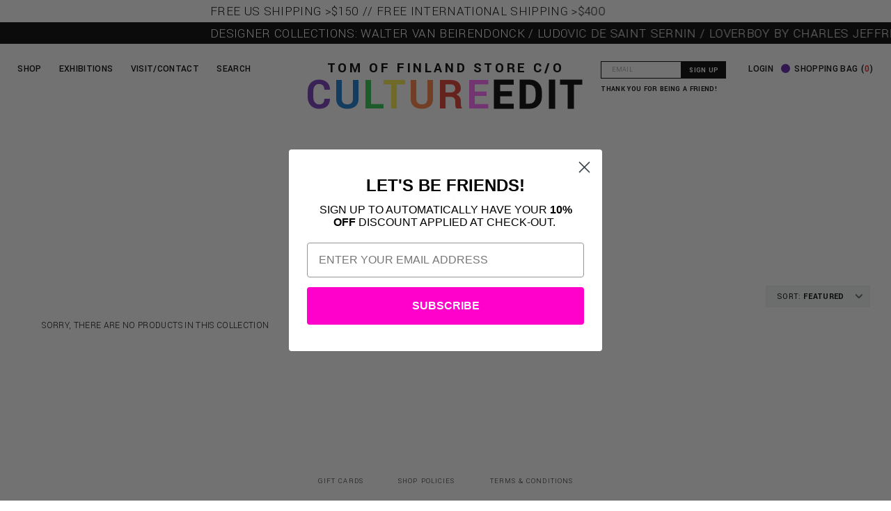

--- FILE ---
content_type: text/html; charset=utf-8
request_url: https://cultureedit.com/collections/shoes/carne-bollente
body_size: 77468
content:
<!doctype html>
<html lang="en">
  <head>
    <meta name="google-site-verification" content="4rZ74148FgHOXHqZsLj3xhzAphe7qmMhjGmsXaTcIjs" />
    <title>
      Shoes &ndash; Tagged &quot;carne bollente&quot; &ndash; CULTUREEDIT
    </title>
    <meta charset="utf-8">
    <meta http-equiv="X-UA-Compatible" content="IE=edge,chrome=1">
    <meta name="viewport" content="width=device-width,initial-scale=1">
    <link rel="apple-touch-icon" sizes="180x180" href="//cultureedit.com/cdn/shop/t/164/assets/pink-dot.png?v=127620833533522825231682261865">
    <link rel="icon" type="image/png" sizes="32x32" href="//cultureedit.com/cdn/shop/t/164/assets/pink-dot.png?v=127620833533522825231682261865">
    <link rel="icon" type="image/png" sizes="16x16" href="//cultureedit.com/cdn/shop/t/164/assets/pink-dot.png?v=127620833533522825231682261865">
    <link rel="manifest" href="//cultureedit.com/cdn/shop/t/164/assets/site.webmanifest?v=28520019027173394721682261890">
    <link rel="mask-icon" href="//cultureedit.com/cdn/shop/t/164/assets/safari-pinned-tab.svg?v=129821755802484934821682261889" color="#5bbad5">
    <meta name="msapplication-TileColor" content="#da532c">
    <meta name="theme-color" content="#ffffff">

    

    <!-- /snippets/social-meta-tags.liquid -->


  <meta property="og:type" content="website">
  <meta property="og:title" content="Shoes">

<meta property="og:url" content="https://cultureedit.com/collections/shoes/carne-bollente">
<meta property="og:site_name" content="CULTUREEDIT">



  <meta name="twitter:site" content="@ToFStore">


  <meta name="twitter:card" content="summary">



    <link rel="canonical" href="https://cultureedit.com/collections/shoes/carne-bollente">

    <link rel="preconnect" href="https://fonts.googleapis.com">
    <link rel="preconnect" href="https://fonts.gstatic.com" crossorigin>

    <link href="//cultureedit.com/cdn/shop/t/164/assets/style.scss.css?v=114734164858063460591682261895" rel="stylesheet" type="text/css" media="all" />
    <style>     
:root {
  --line-height: 1.75;
  --line-height-rem: 1.75rem;
  --tof-logo-height: 4vw;
}
* {
  padding: 0;
  margin: 0;
  box-sizing: border-box;
}

html {
  font-size: 100%;
  font-size: calc(0.5em + 0.5vmax);
}

body {
  font-size: calc(0.5em + 0.5vmax);
  font-family: "Yantramanav", "HelveticaNeue", "Helvetica Neue", Helvetica, Arial, sans-serif;
  background-color: white;
  color: black;
  line-height: var(--line-height);
  padding: var(--line-height-rem);
}

a {
  text-decoration: none;
  color: black;
}

a:hover {
  text-decoration: underline;
}

nav a {
  color: black;
}

select {
  background-image: url('//cultureedit.com/cdn/shop/t/164/assets/ico-select.svg?v=3540120393686482291682261935');
}

.mobile-menu-button {
  display: none;
}

.hamburger-icon {
  position: relative;
  display: block;
  height: 1.6rem;
  width: 1.9rem;
  border-top: 3px solid black;
  border-bottom: 3px solid black;
}

.hamburger-icon:before {
  content: '';
  position: absolute;
  top: 50%;
  left: 0;
  right: 0;
  height: 3px;
  background-color: black;
  transform: translateY(-50%);
}

nav.mega-nav,
.exhibitions-menu {
  position: fixed;
  top: 0;
  left: 0;
  right: 0;
  bottom: 0;
  height: 100vh;
  width: 100vw;
  transform: translateX(-100%);
  transition: transform 450ms cubic-bezier(0.78, 0.14, 0.06, 0.97);
  z-index: 9998;
  text-transform: uppercase;
  letter-spacing: calc(var(--line-height-rem) * 0.1);
}

.nav-open nav.mega-nav,
.exhibitions-open .exhibitions-menu {
  transform: translateX(0);
  transition-timing-function: cubic-bezier(0.46, 0.37, 0.01, 0.96);
}

.close-nav, .ex-close-nav {
  position: fixed;
  top: var(--line-height-rem);
  left: var(--line-height-rem);
  color: black;
  cursor: pointer;
  font-weight: 100;
  font-size: calc(var(--line-height-rem) * 0.75);
  z-index: 9999;
}

.close-nav, .ex-close-nav {
  display: none;
}

.nav-open .close-nav, .mobile-nav-open .close-nav, .exhibitions-open .ex-close-nav {
  display: block;
  z-index: 9999;
}

nav.mega-nav ul /*, .exhibitions-menu ul*/ {
  /* position: relative; */
  display: flex;
  flex-direction: column;
  justify-content: flex-start;
  width: 100vw;
  height: 100vh;
  padding-left: calc(var(--line-height-rem) * 2);
  padding-top: calc(var(--line-height-rem) * 3);
  padding-bottom: calc(var(--line-height-rem) * 6);
  /* background-color: #FF68FE; */
  background-color: #FFFFFF;
  color: black;
  list-style-type: none;
  font-size: calc(var(--line-height-rem) * 0.75);
  transition: left 600ms ease;
  top: 0px;
  left: 0px;
}
        

      .exhibition-grid {
        float: left;
        width: 50%;
        padding-top: calc(var(--line-height-rem) * 3);
        padding-left: calc(var(--line-height-rem) * 3);
      }
    .exhibitions-menu {
      background-color: white; 
      overflow-y: auto;
    }
      .exhibitions-menu h2 {
        float: left;
      }
      .exhibitions-menu .exhibition-grid ul {
        display: flex;
        flex-direction: column;
        justify-content: flex-start;
        width: 100%;
        height: 100%;
        float: left;
        list-style-type: none;
        
      }
      .exhibition-thumbnail {
        width: 50vmin;
        height: 25vmin;
        display: block;
/*             flex-direction: column;
        justify-content: flex-end; */
      }
      .exhibition-thumbnail a {
        display: inline-block;
        background-size: cover;
        width: 100%;
        height: 100%;
        color: black;
/*             text-shadow: 2px 0px 0px #FF68FE; */
/*             padding: 0.5em;
        padding-top: auto; */
        line-height: 1.2em;
        font-weight: bold;
        vertical-align: bottom;
      }
    
    .exhibition-thumbnail .exhibition-img {
      display: block;
      position: relative;
      width: 25vmin;
      height: 25vmin;
      float: left;
    }

    .exhibition-thumbnail .exhibition-img img {
      position: absolute;
      top: 0;
      left: 0;
      height: 100%;
      width: 100%;
      object-fit: cover;
    }
    
    .exhibition-thumbnail figcaption {
      width: 25vmin;
      height: 25vmin;
      float: left;
      padding-left: 1vw;
    }

  .exhibitions-menu ul {
    /* justify-content: space-around; */
    font-size: calc(var(--line-height-rem) * 0.75);
    /* padding-top: calc(var(--line-height-rem) * 3); */
  }

  .exhibitions-menu ul li {
    margin-bottom: calc(var(--line-height-rem) * 0.75);
    font-style: italic;
  }

  nav.mega-nav ul ul, .exhibitions-menu ul ul {
    /* display: none; */
    position: fixed;
    left: -100vw;
    /* width: 33.33vw; */
    width: 0;
    top: 0;
    transition: width 600ms ease;
    border-left: 1px solid #333;
    z-index: 0;
  }

  /* nav ul > li:hover > a, nav ul > li:hover,
  .exhibitions-menu ul > li:hover > a, .exhibitions-menu ul > li:hover {
    text-decoration: underline;
    cursor: pointer;
  } */

  nav.mega-nav ul > li.hover-active > ul,
  .exhibitions-menu ul > li:hover > ul {
    position: fixed;
    display: flex;
    width: 75vw;
    top: 0;
    left: 25vw;
    overflow-y: auto;
  }

  /* nav ul > li:hover > ul,
  .exhibitions-menu ul > li:hover > ul {
    position: fixed;
    display: flex;
    width: 25vw;
    top: 0;
    left: 25vw;
  } */

  nav.mega-nav ul > li > ul > li.hover-active > ul,
  .exhibitions-menu ul > li > ul > li.hover-active > ul
    {
    position: fixed;
    display: flex;
    width: 50vw;
    top: 0;
    left: 50vw;
  }

  nav.mega-nav ul > li > ul > li.hover-active > ul > li.hover-active > ul,
  .exhibitions-menu ul > li > ul > li.hover-active > ul > li.hover-active > ul
    {
    position: fixed;
    display: flex;
    width: 25vw;
    top: 0;
    left: 75vw;
  }

  nav.mega-nav ul > li > ul > li.hover-active > ul.sale-preview,
  .exhibitions-menu ul > li > ul > li.hover-active > ul.sale-preview
    {
    position: fixed;
    display: flex;
    width: 50vw;
    top: 0;
    left: 50vw;
  }

  nav.mega-nav ul > li > ul#brand-box,
  nav.mega-nav ul > li > ul#designer-box {
    /* width: calc(var(--line-height-rem) * 5); */
    width: 75vw;
  }

  nav.mega-nav ul > li > ul#brand-box li:not(:first-of-type) h3 {
    margin-top: 0.5em;
  }

  nav.mega-nav ul > li > ul > li.section-letter.hover-active > ul {
    width: calc(50vw + calc(var(--line-height-rem) * 9));
    left: calc(50vw - calc(var(--line-height-rem) * 9));
  }

  nav.mega-nav ul > li > ul.designers > li.hover-active > ul  {
    width: 50vw;
  }

  nav li a {
    max-width: 25vw;
  }

  /* nav ul > li > ul > li:hover > ul,
  .exhibitions-menu ul > li > ul > li:hover > ul
    {
    position: fixed;
    display: flex;
    width: 25vw;
    top: 0;
    left: 50vw;
  }

  nav ul > li > ul > li:hover > ul > li:hover > ul,
  .exhibitions-menu ul > li > ul > li:hover > ul > li:hover > ul
    {
    position: fixed;
    display: flex;
    width: 25vw;
    top: 0;
    left: 75vw;
  } */

  nav.mega-nav .see-all > a,
  nav.mega-nav .special-category > a {
    display: inline-block;
    border-bottom: 1px dashed black;
    margin-bottom: calc(var(--line-height-rem) * 0.25);
  }

  nav.mega-nav .special-category:nth-of-type(5) > a {
    margin-bottom: var(--line-height-rem);
  }
  
  .mobile-subnav-btn,
  .mobile-subnav-link {
    display: none;
  }

  header:not(.section-header) {
    width: 100vw;
    position: fixed;
    top: calc(var(--line-height-rem) * 2.5);
    left: 0;
    text-align: center;
    display: flex;
    flex-direction: row;
    justify-content: center;
    /* padding-bottom: calc(var(--line-height-rem) * 2); */
    background-color: white;
    z-index: 9997;
  }

  header:not(.section-header) h1 {
    position: relative;
    display: block;
    float: left;
    font-size: calc(var(--line-height-rem) * 2.5);
    text-transform: uppercase;
    letter-spacing: 0.25rem;
    margin: 0;
    margin-top: calc(var(--line-height-rem) * 1);
  }

  header:not(.section-header) .main-menu,
  .shopping-cart,
  .account-link {
    position: absolute;
    left: 0;
    top: 0;
    list-style-type: none;
    display: flex;
    flex-direction: row;
    justify-content: flex-start;
    text-transform: uppercase;
    /* letter-spacing: 0.1em; */
    max-width: 30vw;
    font-weight: 500;
    letter-spacing: 2;
  }

  .shopping-cart {
    background-image: url(//cultureedit.com/cdn/shop/t/164/assets/rainbow-dot.gif?v=14978444462395262591682261887);
    background-repeat: no-repeat;
    background-position: left 82.5%;
    background-size: calc(var(--line-height-rem) * 0.5) calc(var(--line-height-rem) * 0.5);
    padding: var(--line-height-rem) var(--line-height-rem) 0 calc(var(--line-height-rem) * 0.75);
    position: absolute;
    left: auto;
    right: 0;
    top: 0;
  }

  header:not(.section-header) .main-menu li {
    padding: var(--line-height-rem) 0 0 var(--line-height-rem);
  }

  #contact_form {
    position: absolute;
    top: calc(var(--line-height-rem) * 1);
    right: 14.5vw;
    width: 14vw;
    min-width: 180px;
  }

  header.has-account-link #contact_form {
    right: 18.5vw;
    display: none;
  }

  #contact_form * {
    line-height: 1em;
    height: var(--line-height-rem);
  }

  .account-link {
    top: calc(var(--line-height-rem) * 1);
    left: auto;
    right: 18vw;
  }

  @media screen and (min-width: 1250px) {
    header.has-account-link #contact_form {
      display: block;
    }

    .account-link {
      right: 13.2vw;
    }
  }

  .input-group.search-bar {
    position: absolute;
    top: calc(var(--line-height-rem) * 2);
    left: var(--line-height-rem);
    display: none;
    flex-direction: row;
    /* justify-content: center; */
    float: left;
    width: 33vw;
    clear: both;
  }

  .input-group.search-bar .input-group-field {
    width: 40%;
    line-height: 1em;
    height: var(--line-height-rem);
  }

  .input-group.search-bar .input-group-btn {
    width: 10%;
    /* height: 37px; */
    line-height: 1em;
    height: var(--line-height-rem);
  }

  .input-group.search-bar .input-group-btn button {
    vertical-align: top;
    line-height: 1em;
    height: var(--line-height-rem);
  }

  footer {
    position: fixed;
    bottom: 0;
    left: 0;
    width: 100vw;
    background-color: rgba(255, 255, 255, 0.92);
    z-index: 9990;
    text-transform: uppercase;
    letter-spacing: 0.1em;
    font-size: 0.75rem;
  }

  footer ul {
    list-style-type: none;
    display: flex;
    flex-direction: row;
    justify-content: center;
  }

  footer ul li {
    margin: 1.3rem var(--line-height-rem);
  }

  .tof-logo {
    display: block;
    font-size: 0.33em;
    line-height: 1;
    margin-bottom: 0;
    margin-bottom: calc(var(--line-height-rem) * -1);
  }

  main {
    margin-top: calc(var(--line-height-rem) * 6.5);
    width: 100%;
    height: 100%;
    background-color: white;
    color: black;
    float: left;
    text-align: center;
    /* line-height: 80vh; */
    display: block;
    overflow: hidden;
    /* grid-template-columns: repeat(3,33%); */
  }

  /* main div {
    height: calc(var(--line-height-rem) * 8);
    text-align: center;
    margin: var(--line-height-rem);
  } */

  .product-group {
    width: 500vw;
    /* height: calc(var(--line-height-rem) * 10); */
    /* outline: 1px solid red; */
    display: block;
    float: left;
    overflow-x: auto;
    scroll-snap-type: x mandatory;
    scroll-snap-align: center;
    /* flex-direction: row;
    justify-content: space-evenly; */
  }

  .product-thumb {
    display: block;
    float: left;
    width: 33vw;
    /* height: 100%; */
    margin: 0 25vw;
    /* outline: 1px solid blue; */
  }

  .product-thumb img {
    width: 100%;
    height: auto;
  }

  .announcement-bar-1 {
    position: fixed;
    top: 0;
    left: 0;
    width: 100vw;
    height: calc(var(--line-height-rem) * 1.25);
    font-size: calc(var(--line-height-rem) * 0.75);
    /* background-color: #FF68FE; */
    background-color: #FFFFFF;
    color: black;
    text-align: left;
    font-weight: 300;
    letter-spacing: 0.5;
    text-transform: uppercase;
  }
  .announcement-bar-2 {
    position: fixed;
    top: calc(var(--line-height-rem) * 1.25);
    left: 0;
    width: 100vw;
    height: calc(var(--line-height-rem) * 1.25);
    font-size: calc(var(--line-height-rem) * 0.75);
    background-color: black;
    /* color: #FF68FE; */
    color: #FFFFFF;
    text-align: left;
    font-weight: 300;
    letter-spacing: 0.5;
    text-transform: uppercase;
  }

  .announcement-bar-1 a {
    color: #000000;
  }

  .announcement-bar-2 a {
    color: #FFFFFF;
  }

  .marquee {
  overflow: hidden;
  padding-left: 50vw;
}

  .marquee span {
  display: block;
  transform: translate(100%, 0);
  /* show the marquee just outside the paragraph */
  will-change: transform;
  animation: marquee 90s linear infinite;
  width: 300vw;
}

@keyframes marquee {
  0% { transform: translate(0, 0); }
  100% { transform: translate(-100%, 0); }
}

  li:first-child > .product-preview:before {
    content: "Newest";
    display: block;
    border-bottom: 1px dashed black;
    margin-bottom: var(--line-height-rem);
    color: black;
  }

  .product-preview {
    font-size: calc(var(--line-height-rem) * 0.25);
    /* letter-spacing: 0.1; */
    /* background-image: url('product.png'); */
    
    height: 8rem;
    /* padding-left: 9rem; */
    margin-bottom: 2rem;
    padding-right: 1rem;
    letter-spacing: initial;
  }

  .product-preview b {
    font-size: calc(var(--line-height-rem) * 0.4);
    /* letter-spacing: 0.1; */
  }

  .product-preview .product-img {
    display: inline-block;
    float: left;
    height: 8rem;
    width: 8rem;
    background-repeat: no-repeat;
    background-position: center center;
    background-size: cover;
    margin-right: 1rem;
  }

  .product-preview-item {
    display: none;
  }

  nav ul > li > ul.designers > li.hover-active > ul .product-preview {
    font-size: calc(var(--line-height-rem) * 0.5);
  }

  .marquee {
    z-index: 9997;
  }

  main {
    margin-left: calc(var(--line-height-rem) * -1);
    width: calc(100% + calc(var(--line-height-rem) * 2));
  }

      /*============================================================================
  #Product Page
==============================================================================*/
.product-single.grid {
	margin-left:-30px;
  padding-bottom: 8rem;
  text-align: left;
}

.product-single h1, .product-single .h1 {
  font-size: 2em;
  letter-spacing: 0.025em;
  margin-bottom: 1.2em;
  text-transform: uppercase; }

.product-single .product-description {
  text-transform: uppercase;
  margin-bottom: 1em; }

.product-single .price-wrapper {
  margin-bottom: 3.5em;
  display: block; }

#ProductPrice {
  font-weight: 600;
}

.product-single .selector-wrapper select {
  width: 50%; }

.product-single .flexgrid {
  display: -webkit-box;
  display: -ms-flexbox;
  display: flex;
  -webkit-box-pack: justify;
      -ms-flex-pack: justify;
          justify-content: space-between;
  -webkit-box-align: end;
      -ms-flex-align: end;
          align-items: flex-end; }

.product-single .quantity-wrapper {
  display: inline-block;
  width: 48%; }
  .product-single .quantity-wrapper .js-qty, .product-single .quantity-wrapper .ajaxcart__qty {
    max-width: none; }

.product-single .social-icons {
  display: inline-block;
  width: 48%;
  margin-bottom: 1.5em;
  text-align: right;
  min-width: 8.125em; }
  .product-single .social-icons li {
    margin: 0 .25em; }
    .product-single .social-icons li:first-child {
      margin-left: 0; }
    .product-single .social-icons li a {
      color: black; }

.product-single label {
  text-transform: uppercase;
  line-height: 2.25; }

  /* .product-single #Quantity {
    font-size: 10px;
  } */

.product-single__variants {
  display: none; }
  .no-js .product-single__variants {
    display: block; }

.product-single__photos {
  margin-bottom: 3rem; }

.product-single__photos a, .product-single__photos img,
.product-single__thumbnails a,
.product-single__thumbnails img {
  display: block;
  margin: 0 auto; }

.product-single__photos li,
.product-single__thumbnails li {
  margin-bottom: 3rem; }

.products-navigation {
  text-transform: uppercase; }

  .back-button {
    display: none;
  }

  .mobile-search {
    display: none;
  }

  .mobile-search .input-group.search-bar {
    position: static;
    display: block !important;
    width: 100%;
    clear: none;
    float: left;
  }

  .mobile-search .input-group.search-bar .input-group-field {
    width: 60%;
    display: block;
    float: left;
  }

  .mobile-search .input-group.search-bar .input-group-btn {
    display: block;
    float: left;
    width: 10%;
    clear: none;
    margin: 0;

  }

  .search-toggle {
    display: inline-block;
  }

@media only screen and (max-width: 767px) {

    body.mobile-nav-open {
      position: fixed;
      height: 100vh;
      overflow-y: hidden;
    }

    .marquee {
      overflow: hidden;
      font-size: calc(var(--line-height-rem) * 0.75);
      line-height:1em;
      height: calc(var(--line-height-rem) * 1.25);
      font-weight: bold;
    }
    .marquee span {
      display: block;
      transform: translate(100%, 0);
      /* show the marquee just outside the paragraph */
      will-change: transform;
      animation: marquee 30s linear infinite;
      width: 400vw;
      font-size: calc(var(--line-height-rem) * 0.75);
      line-height:calc(var(--line-height-rem) * 1.25);
    }

    @keyframes marquee {
      0% { transform: translate(0, 0); }
      100% { transform: translate(-100%, 0); }
    }

    header:not(.section-header) .main-menu {
      display: none;
    }

    .mobile-nav-open header .main-menu {
      display: flex;
      flex-direction: column;
      width: 100vw;
      max-width: 100vw;
      height: 100vh;
      position: fixed;
      top: 0;
      left: 0;
      background-color: white;
      z-index: 9998;
      font-size: calc(var(--line-height-rem) * 0.75);
      text-align: left;
      padding-top: 6rem;
      padding-left: calc(var(--line-height-rem) * 2);
    }

    header:not(.section-header) .main-menu li {
      padding: 0;
      font-size: calc(var(--line-height-rem) * 1.5);
      font-family: "Yantramanav", "HelveticaNeue", "Helvetica Neue", Helvetica, Arial, sans-serif;
      font-weight: 400;
    }

    .shopping-cart,
    .account-link {
      position: fixed;
      top: initial;
      bottom: 0;
      padding: calc(0.7rem + 0px) calc(1rem + 0px);
      font-size: calc(var(--line-height-rem) * 0.6);
      font-weight: bold;
    }

    .shopping-cart {
      left: initial;
      right: 0;
      padding-left: 0;
      background-position: left calc(var(--line-height-rem) * 1.3);
      /* text-align: right; */
      width: 100vw;
      max-width: 100vw;
      background-color: white;
      justify-content: flex-end;
      background-image: none;
    }

    .shopping-cart > span:before {
      content: "";
      display: inline-block;
      background-image: url(rainbow-dot.gif);
      background-repeat: no-repeat;
      background-position: center center;
      background-size: calc(var(--line-height-rem) * 0.5) calc(var(--line-height-rem) * 0.5);
      height: calc(var(--line-height-rem) * 0.5);
      width: calc(var(--line-height-rem) * 0.5);
      margin-right: 0.5em;
    }

    .account-link {
      z-index: 1;
      right: initial;
      left: 0;
      padding-right: 0;
    }

    .mobile-menu-button {
      display: block;
      width: 2rem;
      height: 2rem;
      color: black;
      position: fixed;
      top: 7rem;
      left: 2rem;
      z-index: 9998;
    }

    .mobile-nav-open .mobile-menu-button {
      display: none;
    }

    .input-group.search-bar .input-group-btn button {
      vertical-align: top;
      line-height: 0.5em;
      height: var(--line-height-rem);
    }

    .tof-logo {
      width: 100%;
      position: relative;
      display: block;
      float: left;
      font-size: calc(var(--line-height-rem) * 0.5);
      text-transform: uppercase;
      letter-spacing: 0.25rem;
      margin: 0;
      margin-top: calc(var(--line-height-rem) * 1);
      margin-bottom: -1rem;
    }

    header:not(.section-header) h1 {
      font-size: calc(var(--line-height-rem) * 2);
      margin-top: 0;
      width: calc(100% - 10rem);
      float: left;
    }

    nav {
      opacity: 0;
      pointer-events: none;
    }

    nav li a {
      max-width: initial;
    }

    .nav-open nav {
      opacity: 1;
      pointer-events: all;
      top: 0;
      left: 0;
      width: 100vw;
      height: 100vh;
      overflow: hidden;
    }

    nav.mega-nav ul ul, .exhibitions-menu ul ul {
    /* display: none; */
    position: fixed;
    left: -100vw;
    /* width: 33.33vw; */
    width: 0;
    top: 0;
    transition: width 600ms ease;
    border-left: 1px solid #333;
    z-index: 0;
  }

    .nav-open nav > ul,
    .nav-open nav ul > li.hover-active > ul {
      position: fixed;
      top: 0;
      left: 0;
      width: 100vw;
      height: 100vh;
      overflow: scroll;
      -webkit-overflow-scrolling: touch;
    }

    .nav-open nav ul li {
      font-size: calc(var(--line-height-rem) * 1);
    }

    .nav-open #tidio-chat {
      display: none;
    }

/*     nav.mega-nav ul, .exhibitions-menu ul {
    width: 100vw;
  } */

  .exhibitions-menu ul {
    font-size: calc(var(--line-height-rem) * 0.75);
  }

  .exhibitions-menu ul li {
    margin-bottom: calc(var(--line-height-rem) * 0.75);
    font-style: italic;
  }

  
  .exhibition-grid {
    float: left;
    width: 100%;
    padding-top: calc(var(--line-height-rem) * 3);
    padding-left: calc(var(--line-height-rem) * 3);
  }
        .exhibitions-menu {
         background-color: white; 
        }
          .exhibitions-menu h2 {
            float: left;
          }
          .exhibitions-menu .exhibition-grid ul {
            display: flex;
            flex-direction: column;
            justify-content: space-around;
            width: 100%;
            height: auto;
            float: left;
            list-style-type: none;
          }
          .exhibition-thumbnail {
            width: 100%;
            display: block;
            margin-bottom: 1em !important;
          }
          .exhibition-thumbnail a {
            display: block;
            background-size: cover;
            width: 100%;
            height: 100%;
            color: black;
            font-size: 1rem;
            line-height: 1.2em;
            font-weight: bold;
          }
  

  nav.mega-nav ul > li.hover-active > ul,
  .exhibitions-menu ul > li:hover > ul {
    width: 100vw;
    left: 0;
  }

  nav.mega-nav ul > li > ul > li.hover-active > ul,
  .exhibitions-menu ul > li > ul > li.hover-active > ul
    {
    width: 100vw;
    left: 0;
  }

  nav.mega-nav ul > li > ul > li.hover-active > ul > li.hover-active > ul,
  .exhibitions-menu ul > li > ul > li.hover-active > ul > li.hover-active > ul
    {
    width: 100vw;
    left: 0;
  }

  nav.mega-nav ul > li > ul > li.hover-active > ul.sale-preview,
  .exhibitions-menu ul > li > ul > li.hover-active > ul.sale-preview
    {
    width: 100vw;
    left: 0;
  }

  nav.mega-nav ul > li > ul#brand-box,
  nav.mega-nav ul > li > ul#designer-box {
    width: 100vw;
  }

  nav.mega-nav ul > li > ul.designers > li.hover-active > ul  {
    width: 100vw;
  }
  
  nav.mega-nav ul {
   /* margin-bottom: calc(160px + 1em);  */
  }

    nav ul > li > ul > li.hover-active > ul > li.hover-active > ul,
    .exhibitions-menu ul > li > ul > li.hover-active > ul > li.hover-active > ul {
      display: none;
    }

    footer {
      position: static;
      display: block;
      float: left;
      margin-left: -2rem;
      padding-bottom: 80px;
    }

    footer ul {
      flex-direction: column;
      text-align: center;
    }
  
  .exhibitions-menu {
  	overflow-y: auto;
  }

    .exhibitions-menu ul {
/*     display: flex;
    flex-direction: column;
    justify-content: flex-start; */
    width: 100%;
/*     height: 100vh; */
    padding-left: calc(var(--line-height-rem) * 2);
    padding-top: calc(var(--line-height-rem) * 2);
    background-color: #FFFFFF;
    color: black;
    list-style-type: none;
    font-size: calc(var(--line-height-rem) * 0.75);
    transition: left 600ms ease;
    top: 0px;
    left: 0px;
    font-style: italic;
  }

  .exhibitions-menu ul {
    font-size: calc(var(--line-height-rem) * 0.75);
      list-style-type: none;
      margin: 0;
      padding: 0;
  }
  
  .exhibitions-menu ul li {
      list-style-type: none;
      margin: 0;
      padding: 0;
  }

  .contact-form {
    display: none;
  }

  .nav-open nav ul:not(.brand-box):not(.designers) > li:not(.see-all) > a {
    display: none !important;
  }

  .nav-open nav ul:not(.brand-box):not(.designers) > li:not(.see-all) > .mobile-subnav-link {
    display: block !important;
  }  

  .mobile-subnav-btn,
  .mobile-subnav-link {
    display: block;
    padding-right: 0.25rem;
    /* background-color: black;
    color: white; */
    /* text-align: right; */
    float: left;
    font-size: calc(var(--line-height-rem) * 1.25);
    line-height:calc(var(--line-height-rem) * 1.25);
    /* border-bottom: 1px dashed black; */
    margin-bottom: calc(var(--line-height-rem) * 0.75);
  }

  .nav-open nav ul:not(.brand-box):not(.designers) > li:not(.see-all).grandchild-link > a {
    display: block !important;
  }

  .back-button {
    display: block;
    margin-bottom: 1em;
  }

  .mobile-search {
    display: block;
  }

  .search-toggle {
    display: none;
  }

}
</style>

    <link href="https://fonts.googleapis.com/css2?family=Yantramanav:wght@100;300;400;500;700;900&display=swap" rel="stylesheet">

    
    
  <link rel="preload" href="//vjs.zencdn.net/7.1.0/video-js.css" as="style" onload="this.onload=null;this.rel='stylesheet'">
  <noscript><link rel="stylesheet" href="//vjs.zencdn.net/7.1.0/video-js.css"></noscript> 


    <script type="text/javascript">
  /* Modernizr 2.8.3 (Custom Build) | MIT & BSD
  * Build: http://modernizr.com/download/#-fontface-csstransforms-csstransforms3d-touch-cssclasses-teststyles-testprop-testallprops-prefixes-domprefixes-cssclassprefix:supports!
  */
  ;window.Modernizr=function(a,b,c){function z(a){j.cssText=a}function A(a,b){return z(m.join(a+";")+(b||""))}function B(a,b){return typeof a===b}function C(a,b){return!!~(""+a).indexOf(b)}function D(a,b){for(var d in a){var e=a[d];if(!C(e,"-")&&j[e]!==c)return b=="pfx"?e:!0}return!1}function E(a,b,d){for(var e in a){var f=b[a[e]];if(f!==c)return d===!1?a[e]:B(f,"function")?f.bind(d||b):f}return!1}function F(a,b,c){var d=a.charAt(0).toUpperCase()+a.slice(1),e=(a+" "+o.join(d+" ")+d).split(" ");return B(b,"string")||B(b,"undefined")?D(e,b):(e=(a+" "+p.join(d+" ")+d).split(" "),E(e,b,c))}var d="2.8.3",e={},f=!0,g=b.documentElement,h="modernizr",i=b.createElement(h),j=i.style,k,l={}.toString,m=" -webkit- -moz- -o- -ms- ".split(" "),n="Webkit Moz O ms",o=n.split(" "),p=n.toLowerCase().split(" "),q={},r={},s={},t=[],u=t.slice,v,w=function(a,c,d,e){var f,i,j,k,l=b.createElement("div"),m=b.body,n=m||b.createElement("body");if(parseInt(d,10))while(d--)j=b.createElement("div"),j.id=e?e[d]:h+(d+1),l.appendChild(j);return f=["&#173;",'<style id="s',h,'">',a,"</style>"].join(""),l.id=h,(m?l:n).innerHTML+=f,n.appendChild(l),m||(n.style.background="",n.style.overflow="hidden",k=g.style.overflow,g.style.overflow="hidden",g.appendChild(n)),i=c(l,a),m?l.parentNode.removeChild(l):(n.parentNode.removeChild(n),g.style.overflow=k),!!i},x={}.hasOwnProperty,y;!B(x,"undefined")&&!B(x.call,"undefined")?y=function(a,b){return x.call(a,b)}:y=function(a,b){return b in a&&B(a.constructor.prototype[b],"undefined")},Function.prototype.bind||(Function.prototype.bind=function(b){var c=this;if(typeof c!="function")throw new TypeError;var d=u.call(arguments,1),e=function(){if(this instanceof e){var a=function(){};a.prototype=c.prototype;var f=new a,g=c.apply(f,d.concat(u.call(arguments)));return Object(g)===g?g:f}return c.apply(b,d.concat(u.call(arguments)))};return e}),q.touch=function(){var c;return"ontouchstart"in a||a.DocumentTouch&&b instanceof DocumentTouch?c=!0:w(["@media (",m.join("touch-enabled),("),h,")","{#modernizr{top:9px;position:absolute}}"].join(""),function(a){c=a.offsetTop===9}),c},q.csstransforms=function(){return!!F("transform")},q.csstransforms3d=function(){var a=!!F("perspective");return a&&"webkitPerspective"in g.style&&w("@media (transform-3d),(-webkit-transform-3d){#modernizr{left:9px;position:absolute;height:3px;}}",function(b,c){a=b.offsetLeft===9&&b.offsetHeight===3}),a},q.fontface=function(){var a;return w('@font-face {font-family:"font";src:url("https://")}',function(c,d){var e=b.getElementById("smodernizr"),f=e.sheet||e.styleSheet,g=f?f.cssRules&&f.cssRules[0]?f.cssRules[0].cssText:f.cssText||"":"";a=/src/i.test(g)&&g.indexOf(d.split(" ")[0])===0}),a};for(var G in q)y(q,G)&&(v=G.toLowerCase(),e[v]=q[G](),t.push((e[v]?"":"no-")+v));return e.addTest=function(a,b){if(typeof a=="object")for(var d in a)y(a,d)&&e.addTest(d,a[d]);else{a=a.toLowerCase();if(e[a]!==c)return e;b=typeof b=="function"?b():b,typeof f!="undefined"&&f&&(g.className+=" supports-"+(b?"":"no-")+a),e[a]=b}return e},z(""),i=k=null,e._version=d,e._prefixes=m,e._domPrefixes=p,e._cssomPrefixes=o,e.testProp=function(a){return D([a])},e.testAllProps=F,e.testStyles=w,g.className=g.className.replace(/(^|\s)no-js(\s|$)/,"$1$2")+(f?" supports-js supports-"+t.join(" supports-"):""),e}(this,this.document);
</script>        

    <script src="//ajax.googleapis.com/ajax/libs/jquery/3.2.1/jquery.min.js" type="text/javascript"></script>

    
    <script src="//cultureedit.com/cdn/shop/t/164/assets/timber.js?v=68895447527500601711682261935"></script> 

    <script src="https://cdn.jsdelivr.net/npm/js-cookie@2/src/js.cookie.min.js" defer="defer"></script>
    <script src="//cultureedit.com/cdn/shop/t/164/assets/plugins.js?v=33614800366745820321682261867" defer="defer"></script>   
    <script src="//cultureedit.com/cdn/shop/t/164/assets/app.js?v=55427378464749923401768961375" defer="defer"></script>
    <script src="//instant.page/5.1.0" type="module" integrity="sha384-by67kQnR+pyfy8yWP4kPO12fHKRLHZPfEsiSXR8u2IKcTdxD805MGUXBzVPnkLHw"></script>

    <script>
  window.onload = function() {
    var timer;

    // Don't use mouseover on touch devices - it causes conflicts
    if (isTouchDevice()) {
      return;
    }
    
    document.querySelectorAll('nav li, nav ul li ul li').forEach((li) => {
      let self = li;
      li.onmouseover = function(e) {
        e.stopPropagation();
        clearTimeout(timer);
        timer = setTimeout(function(){
          setActive(self);
        }, 120);
      }
    });
  }

  function removeHoverActives() {
    Array.from(document.getElementsByClassName('hover-active')).forEach(function(h){h.classList.remove('hover-active');});
  }

  var isTouchDevice = function() {
    return (('ontouchstart' in window) ||
            (navigator.maxTouchPoints > 0) ||
            (navigator.msMaxTouchPoints > 0));
  };

  if (isTouchDevice()) {
    document.addEventListener('DOMContentLoaded', function() {
      // For touch devices, use click handlers instead of mouseover
      document.querySelectorAll('nav li > a, .mobile-subnav-btn').forEach(function(el) {
        el.addEventListener('click', function(e) {
          var li = this.closest('li');
          if (!li) return;
          
          // Check if this item has submenus
          var hasSubmenus = li.querySelector('ul');
          if (hasSubmenus) {
            e.preventDefault();
            e.stopPropagation();
            li.classList.add('hover-active');
            return false;
          }
        });
      });
    });
  }

  function isSafari() {
    var is_chrome = navigator.userAgent.indexOf('Chrome') > -1;
    var is_explorer = navigator.userAgent.indexOf('MSIE') > -1;
    var is_firefox = navigator.userAgent.indexOf('Firefox') > -1;
    var is_safari = navigator.userAgent.indexOf("Safari") > -1;
    var is_opera = navigator.userAgent.toLowerCase().indexOf("op") > -1;
    if ((is_chrome)&&(is_safari)) { is_safari = false; }
    if ((is_chrome)&&(is_opera)) { is_chrome = false; }
    return is_safari;
  }

  function setActive(el) {
    // console.log("el", el);
    let hoverEls = el.parentNode.getElementsByClassName('hover-active');
    // console.log('hoverEls ',hoverEls);
    if(typeof hoverEls !== undefined && typeof hoverEls !== null /*&& hoverEls.length > 0*/) {
      Array.from(hoverEls).forEach((l) => { l.classList.remove('hover-active')});
    }

    el.classList.add('hover-active');
  }

  /*
  function triggerLoad(e) {
    // if (isSafari()) { console.log('this is Safari, not running code...'); return true; }
    const mouseoverEvent = new Event('mouseover');
    let els = e.target.parentNode.querySelectorAll('ul li'); // :not(.loaded)
    console.log('trigger load els', els);
    els.forEach(function(el) {
      console.log("el item ",el);
      const link = el.querySelector('a')

      link && link.dispatchEvent(mouseoverEvent);
      // el.childNodes.forEach(function(item) {
      //   console.log("item ",item);
      //   item.querySelector('a').forEach(function(a) {
      //     a.dispatchEvent(mouseoverEvent);
      //   });
      // });
    });
  }


  function getProducts(e, handle, tags) {
    e.stopPropagation();
    e.preventDefault();
    console.log("getProducts triggered event ",e);
    console.log('parent node:',e.target.parentNode);
    let el = e.target.parentNode.querySelector('.product-preview-list'); // :not(.loaded)
    console.log('targeted el for product previews:',el);
    if ((el.childElementCount <= 1 && el.classList.contains('loaded') !== true) || isSafari()) {
      el.classList.add('loaded');
      console.log('https://cultureedit.com/pages/product-previews?handle=' + handle + '&tags=' + encodeURI(tags));
      fetchPreviewHTML(el,'/pages/product-previews?handle=' + handle + '&tags=' + encodeURI(tags));
      }
  }

  function fetchPreviewHTML(el,url) {
    fetch(url,{
          method: 'GET',
          headers: {
            'Content-Type': 'application/json',
            'pragma': 'no-cache',
            'cache-control': 'no-cache',
            cache: 'no-store'
          },
          mode: 'cors'
        })
        .then(res => res.text())
        .then((out) => {
          el.querySelectorAll('.product-preview-item').forEach(e => e.parentNode.removeChild(e));
          el.appendChild(createFragment(out));
          // el.classList.add('loaded');
          console.log('Output: ', out);
        }).catch(err => console.error(err));
  }

  function createFragment(htmlStr) { var frag = document.createDocumentFragment(), temp = document.createElement('div'); temp.innerHTML = htmlStr; while(temp.firstChild) { frag.appendChild(temp.firstChild); } return frag; } 
  */
</script> 

    <script>
      window.lazySizesConfig = window.lazySizesConfig || {};
      window.lazySizesConfig.init = false;
      window.lazySizesConfig.expand = 600;
      window.lazySizesConfig.expFactor = 3;  
    </script>

    
    

    <script>window.performance && window.performance.mark && window.performance.mark('shopify.content_for_header.start');</script><meta name="google-site-verification" content="xu-xq4TOCXUM3FYCsjVfokxo3PhrBISNVSAeWufCNTU">
<meta name="google-site-verification" content="QydWXpHxz_8zCqQ1jhuG3f0aN-STO7a4im9sV2moUs0">
<meta id="shopify-digital-wallet" name="shopify-digital-wallet" content="/17051039/digital_wallets/dialog">
<meta name="shopify-checkout-api-token" content="d158f63e8714007e3f70e8ebf3e6b0b2">
<meta id="in-context-paypal-metadata" data-shop-id="17051039" data-venmo-supported="true" data-environment="production" data-locale="en_US" data-paypal-v4="true" data-currency="USD">
<link rel="alternate" type="application/atom+xml" title="Feed" href="/collections/shoes/carne-bollente.atom" />
<link rel="alternate" type="application/json+oembed" href="https://cultureedit.com/collections/shoes/carne-bollente.oembed">
<script async="async" src="/checkouts/internal/preloads.js?locale=en-US"></script>
<script id="shopify-features" type="application/json">{"accessToken":"d158f63e8714007e3f70e8ebf3e6b0b2","betas":["rich-media-storefront-analytics"],"domain":"cultureedit.com","predictiveSearch":true,"shopId":17051039,"locale":"en"}</script>
<script>var Shopify = Shopify || {};
Shopify.shop = "tom-of-finland-e-store.myshopify.com";
Shopify.locale = "en";
Shopify.currency = {"active":"USD","rate":"1.0"};
Shopify.country = "US";
Shopify.theme = {"name":"AFTER PRIDE SALE [9aaaa7e] [DEV]","id":125857923095,"schema_name":null,"schema_version":null,"theme_store_id":null,"role":"main"};
Shopify.theme.handle = "null";
Shopify.theme.style = {"id":null,"handle":null};
Shopify.cdnHost = "cultureedit.com/cdn";
Shopify.routes = Shopify.routes || {};
Shopify.routes.root = "/";</script>
<script type="module">!function(o){(o.Shopify=o.Shopify||{}).modules=!0}(window);</script>
<script>!function(o){function n(){var o=[];function n(){o.push(Array.prototype.slice.apply(arguments))}return n.q=o,n}var t=o.Shopify=o.Shopify||{};t.loadFeatures=n(),t.autoloadFeatures=n()}(window);</script>
<script id="shop-js-analytics" type="application/json">{"pageType":"collection"}</script>
<script defer="defer" async type="module" src="//cultureedit.com/cdn/shopifycloud/shop-js/modules/v2/client.init-shop-cart-sync_BdyHc3Nr.en.esm.js"></script>
<script defer="defer" async type="module" src="//cultureedit.com/cdn/shopifycloud/shop-js/modules/v2/chunk.common_Daul8nwZ.esm.js"></script>
<script type="module">
  await import("//cultureedit.com/cdn/shopifycloud/shop-js/modules/v2/client.init-shop-cart-sync_BdyHc3Nr.en.esm.js");
await import("//cultureedit.com/cdn/shopifycloud/shop-js/modules/v2/chunk.common_Daul8nwZ.esm.js");

  window.Shopify.SignInWithShop?.initShopCartSync?.({"fedCMEnabled":true,"windoidEnabled":true});

</script>
<script>(function() {
  var isLoaded = false;
  function asyncLoad() {
    if (isLoaded) return;
    isLoaded = true;
    var urls = ["https:\/\/cdn-scripts.signifyd.com\/shopify\/script-tag.js?shop=tom-of-finland-e-store.myshopify.com","https:\/\/chimpstatic.com\/mcjs-connected\/js\/users\/b1d3859baccde3423cb2c3179\/5d5bc510f892f0dc9a1c1f19b.js?shop=tom-of-finland-e-store.myshopify.com","https:\/\/assets1.adroll.com\/shopify\/latest\/j\/shopify_rolling_bootstrap_v2.js?adroll_adv_id=2XHXNGQYC5HXTMHMEIV4QP\u0026adroll_pix_id=BT2LGMCZYFAW5NTZL2FQB6\u0026shop=tom-of-finland-e-store.myshopify.com","https:\/\/www.improvedcontactform.com\/icf.js?shop=tom-of-finland-e-store.myshopify.com","https:\/\/cdn.sesami.co\/shopify.js?shop=tom-of-finland-e-store.myshopify.com","https:\/\/static.klaviyo.com\/onsite\/js\/klaviyo.js?company_id=VmSNK4\u0026shop=tom-of-finland-e-store.myshopify.com","https:\/\/static.klaviyo.com\/onsite\/js\/klaviyo.js?company_id=VmSNK4\u0026shop=tom-of-finland-e-store.myshopify.com","https:\/\/shopify-widget.route.com\/shopify.widget.js?shop=tom-of-finland-e-store.myshopify.com","https:\/\/d3p29gcwgas9m8.cloudfront.net\/assets\/js\/index.js?shop=tom-of-finland-e-store.myshopify.com","https:\/\/cdn-app.sealsubscriptions.com\/shopify\/public\/js\/sealsubscriptions.js?shop=tom-of-finland-e-store.myshopify.com","https:\/\/cdn.rebuyengine.com\/onsite\/js\/rebuy.js?shop=tom-of-finland-e-store.myshopify.com","https:\/\/s3.eu-west-1.amazonaws.com\/production-klarna-il-shopify-osm\/d3bc5d6366701989e2db5a93793900883f2d31a6\/tom-of-finland-e-store.myshopify.com-1768910976469.js?shop=tom-of-finland-e-store.myshopify.com"];
    for (var i = 0; i < urls.length; i++) {
      var s = document.createElement('script');
      s.type = 'text/javascript';
      s.async = true;
      s.src = urls[i];
      var x = document.getElementsByTagName('script')[0];
      x.parentNode.insertBefore(s, x);
    }
  };
  if(window.attachEvent) {
    window.attachEvent('onload', asyncLoad);
  } else {
    window.addEventListener('load', asyncLoad, false);
  }
})();</script>
<script id="__st">var __st={"a":17051039,"offset":-28800,"reqid":"f53a8124-d580-4e72-b9fd-60193c09ddb5-1768972665","pageurl":"cultureedit.com\/collections\/shoes\/carne-bollente","u":"f8d1c3f83251","p":"collection","rtyp":"collection","rid":32197148695};</script>
<script>window.ShopifyPaypalV4VisibilityTracking = true;</script>
<script id="captcha-bootstrap">!function(){'use strict';const t='contact',e='account',n='new_comment',o=[[t,t],['blogs',n],['comments',n],[t,'customer']],c=[[e,'customer_login'],[e,'guest_login'],[e,'recover_customer_password'],[e,'create_customer']],r=t=>t.map((([t,e])=>`form[action*='/${t}']:not([data-nocaptcha='true']) input[name='form_type'][value='${e}']`)).join(','),a=t=>()=>t?[...document.querySelectorAll(t)].map((t=>t.form)):[];function s(){const t=[...o],e=r(t);return a(e)}const i='password',u='form_key',d=['recaptcha-v3-token','g-recaptcha-response','h-captcha-response',i],f=()=>{try{return window.sessionStorage}catch{return}},m='__shopify_v',_=t=>t.elements[u];function p(t,e,n=!1){try{const o=window.sessionStorage,c=JSON.parse(o.getItem(e)),{data:r}=function(t){const{data:e,action:n}=t;return t[m]||n?{data:e,action:n}:{data:t,action:n}}(c);for(const[e,n]of Object.entries(r))t.elements[e]&&(t.elements[e].value=n);n&&o.removeItem(e)}catch(o){console.error('form repopulation failed',{error:o})}}const l='form_type',E='cptcha';function T(t){t.dataset[E]=!0}const w=window,h=w.document,L='Shopify',v='ce_forms',y='captcha';let A=!1;((t,e)=>{const n=(g='f06e6c50-85a8-45c8-87d0-21a2b65856fe',I='https://cdn.shopify.com/shopifycloud/storefront-forms-hcaptcha/ce_storefront_forms_captcha_hcaptcha.v1.5.2.iife.js',D={infoText:'Protected by hCaptcha',privacyText:'Privacy',termsText:'Terms'},(t,e,n)=>{const o=w[L][v],c=o.bindForm;if(c)return c(t,g,e,D).then(n);var r;o.q.push([[t,g,e,D],n]),r=I,A||(h.body.append(Object.assign(h.createElement('script'),{id:'captcha-provider',async:!0,src:r})),A=!0)});var g,I,D;w[L]=w[L]||{},w[L][v]=w[L][v]||{},w[L][v].q=[],w[L][y]=w[L][y]||{},w[L][y].protect=function(t,e){n(t,void 0,e),T(t)},Object.freeze(w[L][y]),function(t,e,n,w,h,L){const[v,y,A,g]=function(t,e,n){const i=e?o:[],u=t?c:[],d=[...i,...u],f=r(d),m=r(i),_=r(d.filter((([t,e])=>n.includes(e))));return[a(f),a(m),a(_),s()]}(w,h,L),I=t=>{const e=t.target;return e instanceof HTMLFormElement?e:e&&e.form},D=t=>v().includes(t);t.addEventListener('submit',(t=>{const e=I(t);if(!e)return;const n=D(e)&&!e.dataset.hcaptchaBound&&!e.dataset.recaptchaBound,o=_(e),c=g().includes(e)&&(!o||!o.value);(n||c)&&t.preventDefault(),c&&!n&&(function(t){try{if(!f())return;!function(t){const e=f();if(!e)return;const n=_(t);if(!n)return;const o=n.value;o&&e.removeItem(o)}(t);const e=Array.from(Array(32),(()=>Math.random().toString(36)[2])).join('');!function(t,e){_(t)||t.append(Object.assign(document.createElement('input'),{type:'hidden',name:u})),t.elements[u].value=e}(t,e),function(t,e){const n=f();if(!n)return;const o=[...t.querySelectorAll(`input[type='${i}']`)].map((({name:t})=>t)),c=[...d,...o],r={};for(const[a,s]of new FormData(t).entries())c.includes(a)||(r[a]=s);n.setItem(e,JSON.stringify({[m]:1,action:t.action,data:r}))}(t,e)}catch(e){console.error('failed to persist form',e)}}(e),e.submit())}));const S=(t,e)=>{t&&!t.dataset[E]&&(n(t,e.some((e=>e===t))),T(t))};for(const o of['focusin','change'])t.addEventListener(o,(t=>{const e=I(t);D(e)&&S(e,y())}));const B=e.get('form_key'),M=e.get(l),P=B&&M;t.addEventListener('DOMContentLoaded',(()=>{const t=y();if(P)for(const e of t)e.elements[l].value===M&&p(e,B);[...new Set([...A(),...v().filter((t=>'true'===t.dataset.shopifyCaptcha))])].forEach((e=>S(e,t)))}))}(h,new URLSearchParams(w.location.search),n,t,e,['guest_login'])})(!0,!0)}();</script>
<script integrity="sha256-4kQ18oKyAcykRKYeNunJcIwy7WH5gtpwJnB7kiuLZ1E=" data-source-attribution="shopify.loadfeatures" defer="defer" src="//cultureedit.com/cdn/shopifycloud/storefront/assets/storefront/load_feature-a0a9edcb.js" crossorigin="anonymous"></script>
<script data-source-attribution="shopify.dynamic_checkout.dynamic.init">var Shopify=Shopify||{};Shopify.PaymentButton=Shopify.PaymentButton||{isStorefrontPortableWallets:!0,init:function(){window.Shopify.PaymentButton.init=function(){};var t=document.createElement("script");t.src="https://cultureedit.com/cdn/shopifycloud/portable-wallets/latest/portable-wallets.en.js",t.type="module",document.head.appendChild(t)}};
</script>
<script data-source-attribution="shopify.dynamic_checkout.buyer_consent">
  function portableWalletsHideBuyerConsent(e){var t=document.getElementById("shopify-buyer-consent"),n=document.getElementById("shopify-subscription-policy-button");t&&n&&(t.classList.add("hidden"),t.setAttribute("aria-hidden","true"),n.removeEventListener("click",e))}function portableWalletsShowBuyerConsent(e){var t=document.getElementById("shopify-buyer-consent"),n=document.getElementById("shopify-subscription-policy-button");t&&n&&(t.classList.remove("hidden"),t.removeAttribute("aria-hidden"),n.addEventListener("click",e))}window.Shopify?.PaymentButton&&(window.Shopify.PaymentButton.hideBuyerConsent=portableWalletsHideBuyerConsent,window.Shopify.PaymentButton.showBuyerConsent=portableWalletsShowBuyerConsent);
</script>
<script data-source-attribution="shopify.dynamic_checkout.cart.bootstrap">document.addEventListener("DOMContentLoaded",(function(){function t(){return document.querySelector("shopify-accelerated-checkout-cart, shopify-accelerated-checkout")}if(t())Shopify.PaymentButton.init();else{new MutationObserver((function(e,n){t()&&(Shopify.PaymentButton.init(),n.disconnect())})).observe(document.body,{childList:!0,subtree:!0})}}));
</script>
<link id="shopify-accelerated-checkout-styles" rel="stylesheet" media="screen" href="https://cultureedit.com/cdn/shopifycloud/portable-wallets/latest/accelerated-checkout-backwards-compat.css" crossorigin="anonymous">
<style id="shopify-accelerated-checkout-cart">
        #shopify-buyer-consent {
  margin-top: 1em;
  display: inline-block;
  width: 100%;
}

#shopify-buyer-consent.hidden {
  display: none;
}

#shopify-subscription-policy-button {
  background: none;
  border: none;
  padding: 0;
  text-decoration: underline;
  font-size: inherit;
  cursor: pointer;
}

#shopify-subscription-policy-button::before {
  box-shadow: none;
}

      </style>

<script>window.performance && window.performance.mark && window.performance.mark('shopify.content_for_header.end');</script>

    <!-- Google tag (gtag.js) -->
<script async src="https://www.googletagmanager.com/gtag/js?id=G-VQTXYMSN98"></script>
<script>
  window.dataLayer = window.dataLayer || [];
  function gtag(){dataLayer.push(arguments);}
  gtag('js', new Date());
  gtag('config', 'G-VQTXYMSN98');
  gtag('config', 'AW-415964554',{
      'send_page_view': false
    });
</script>
  <script src='https://ajax.googleapis.com/ajax/libs/jquery/1.10.2/jquery.min.js' defer='defer'></script>  
 <!-- BEGIN app block: shopify://apps/klaviyo-email-marketing-sms/blocks/klaviyo-onsite-embed/2632fe16-c075-4321-a88b-50b567f42507 -->












  <script async src="https://static.klaviyo.com/onsite/js/VmSNK4/klaviyo.js?company_id=VmSNK4"></script>
  <script>!function(){if(!window.klaviyo){window._klOnsite=window._klOnsite||[];try{window.klaviyo=new Proxy({},{get:function(n,i){return"push"===i?function(){var n;(n=window._klOnsite).push.apply(n,arguments)}:function(){for(var n=arguments.length,o=new Array(n),w=0;w<n;w++)o[w]=arguments[w];var t="function"==typeof o[o.length-1]?o.pop():void 0,e=new Promise((function(n){window._klOnsite.push([i].concat(o,[function(i){t&&t(i),n(i)}]))}));return e}}})}catch(n){window.klaviyo=window.klaviyo||[],window.klaviyo.push=function(){var n;(n=window._klOnsite).push.apply(n,arguments)}}}}();</script>

  




  <script>
    window.klaviyoReviewsProductDesignMode = false
  </script>







<!-- END app block --><!-- BEGIN app block: shopify://apps/tipo-product-auction/blocks/app-embed-block/77eabb13-2cfa-4b28-b113-57ce3d979f51 -->

<script type="text/javascript">
  window.Tipo = window.Tipo || {}
  Tipo.Auction = Tipo.Auction || {}
  Tipo.Auction.currency = "USD";
  
  
  Tipo.Auction.currency_symbol = "$";
  

  
    Tipo.Auction.shop = {
      'url': "tom-of-finland-e-store.myshopify.com",
      'pennies': [{"id":821,"name":"START","config":{"item":{"id":4352683081751,"tags":["90s","clearance","finalsale","VHS COVER"],"title":"\"Afternooners\" VINTAGE VHS COVER","handle":"afternooners-vintage-vhs-cover","vendor":"David Bush","variants":{"edges":[{"node":{"id":31178655399959,"sku":"","price":"3.00","title":"Default Title"}}]},"collections":{"edges":[{"node":{"id":"gid:\/\/shopify\/Collection\/419796305"}},{"node":{"id":"gid:\/\/shopify\/Collection\/22056304663"}},{"node":{"id":"gid:\/\/shopify\/Collection\/22058598423"}},{"node":{"id":"gid:\/\/shopify\/Collection\/32050642967"}},{"node":{"id":"gid:\/\/shopify\/Collection\/34531966999"}},{"node":{"id":"gid:\/\/shopify\/Collection\/129043136535"}},{"node":{"id":"gid:\/\/shopify\/Collection\/129479245847"}},{"node":{"id":"gid:\/\/shopify\/Collection\/137558458391"}},{"node":{"id":"gid:\/\/shopify\/Collection\/150733455383"}},{"node":{"id":"gid:\/\/shopify\/Collection\/154729021463"}},{"node":{"id":"gid:\/\/shopify\/Collection\/264883011607"}}]},"productType":"Print","priceRangeV2":{"maxVariantPrice":{"amount":"3.0","currencyCode":"USD"},"minVariantPrice":{"amount":"3.0","currencyCode":"USD"}},"featuredImage":{"src":"https:\/\/cdn.shopify.com\/s\/files\/1\/1705\/1039\/products\/DSC_0051_6caee8a3-5696-4922-b614-60e7970bc9e5.jpg?v=1578612462"}},"productId":4352683081751,"variantId":31178655399959,"numberOfBid":"0"},"created_at":"2024-07-17T18:54:19.000+00:00","updated_at":"2024-07-17T18:54:19.000+00:00"}],
      'pricing':  {"id":2,"features":{"sms":true,"order":-1,"removeCopyright":true}},
      'pricing_id': 2,
      'configuration': {"domain":"cultureedit.com","iana_timezone":"America\/Los_Angeles","money_format":"${{amount}}","currency":"USD","timezone":"(GMT-08:00) America\/Los_Angeles"},
      'flags': {"auctionCounter":9},
      'settings': {"general":{"hide":{"price":["live","scheduled","expired"],"addToCart":["live","scheduled","expired"],"additionalPaymentButton":["live","scheduled","expired"]},"color":{"main":{"textColor":{"a":1,"b":70,"g":66,"r":61},"background":{"a":1,"b":255,"g":255,"r":255},"headerColor":{"a":1,"b":70,"g":66,"r":61},"badgeHasWonColor":{"a":1,"b":255,"g":255,"r":255},"badgeOutBidColor":{"a":1,"b":255,"g":255,"r":255},"headerBackground":{"a":1,"b":194,"g":194,"r":50},"badgeHasLostColor":{"a":1,"b":255,"g":255,"r":255},"badgeLeadingColor":{"a":1,"b":255,"g":255,"r":255},"badgePendingColor":{"a":1,"b":255,"g":255,"r":255},"badgeHasWonBackground":{"a":1,"b":69,"g":186,"r":33},"badgeOutbidBackground":{"a":1,"b":34,"g":101,"r":242},"badgeHasLostBackground":{"a":1,"b":40,"g":40,"r":219},"badgeLeadingBackground":{"a":1,"b":69,"g":186,"r":33},"badgePendingBackground":{"a":1,"b":204,"g":98,"r":230}},"table":{"textColor":{"a":1,"b":70,"g":66,"r":61},"background":{"a":1,"b":194,"g":194,"r":50}},"button":{"textColor":{"a":1,"b":255,"g":255,"r":255},"background":{"a":1,"b":0,"g":0,"r":0},"hoverColor":{"a":1,"b":0,"g":0,"r":0}},"remaining":{"remainingText":{"a":1,"b":70,"g":66,"r":61},"textFlipClock":{"a":1,"b":255,"g":255,"r":255},"labelFlipClock":{"a":1,"b":70,"g":66,"r":61},"backgroundFlipClock":{"a":1,"b":70,"g":66,"r":61}},"dependsPriceBid":{"auctionPending":{"a":1,"b":204,"g":98,"r":230},"closedForBidding":{"a":1,"b":245,"g":241,"r":240},"lowBidComparedToOtherBidders":{"a":1,"b":51,"g":35,"r":230},"lowBidComparedToReservePrice":{"a":1,"b":204,"g":98,"r":230}}},"history":{"columns":["fullName","bidAmount","bidTime"],"encrypted":true},"selector":{"price":"#ProductPrice-product-template,#ProductPrice,.product-price,.product__price—reg,#productPrice-product-template,.product__current-price,.product-thumb-caption-price-current,.product-item-caption-price-current,.grid-product__price,.product__price,span.price,span.product-price,.productitem--price,.product-pricing,span.money,.product-item__price,.product-list-item-price,p.price,div.price,.product-meta__prices,div.product-price,span#price,.price.money,h3.price,a.price,.price-area,.product-item-price,.pricearea,.collectionGrid .collectionBlock-info \u003e p,#ComparePrice,.product--price-wrapper,.product-page--price-wrapper,.color--shop-accent.font-size--s.t--meta.f--main,.ComparePrice,.ProductPrice,.prodThumb .title span:last-child,.price,.product-single__price-product-template,.product-info-price,.price-money,.prod-price,#price-field,.product-grid--price,.prices,.pricing,#product-price,.money-styling,.compare-at-price,.product-item--price,.card__price,.product-card__price,.product-price__price,.product-item__price-wrapper,.product-single__price,.grid-product__price-wrap,a.grid-link p.grid-link__meta,.product__prices, #comparePrice-product-template, .product-form__quantity, .product-single__quantity","add_to_cart":"form #AddToCart-product-template, form #AddToCart, form #addToCart-product-template, form .product__add-to-cart-button, form .product-form__cart-submit, form .add-to-cart, form .cart-functions \u003e button, form .productitem--action-atc, form .product-form--atc-button, form .product-menu-button-atc, form .product__add-to-cart, form .product-add, form .add-to-cart-button, form #addToCart, form .product-detail__form__action \u003e button, form .product-form-submit-wrap \u003e input, form .product-form input[type=\"submit\"], form input.submit, form .add_to_cart, form .product-item-quick-shop, form #add-to-cart, form .productForm-submit, form .add-to-cart-btn, form .product-single__add-btn, form .quick-add--add-button, form .product-page--add-to-cart, form .addToCart, form .product-form .form-actions, form .button.add, form button#add, form .addtocart, form .AddtoCart, form .product-add input.add, form button#purchase, form[action=\"\/cart\/add\"] button[type=\"submit\"], form .product__form button[type=\"submit\"], form #AddToCart--product-template, form .dynamic-checkout","payment_button":"form .shopify-payment-button,.shopify-payment-button,.shopify-payment-button","custom_class_boxRelatedProduct":"product-recommendations"},"copyright":{"text":"Powered by \u003ca href=\"https:\/\/apps.shopify.com\/tipo-product-auction\" target=\"_blank\"\u003eTipo Product Auction\u003c\/a\u003e","enabled":false,"hideCopyright":false},"countdown":"textClock","collection":{"badge":true,"enabled":true,"actionBid":true,"remind_me":true,"highestPrice":true},"stopBidding":{"forHighestBidder":false},"customize_css":".tpa-product-widget {\n    max-width: 45vw !important;\n}\n\n.tpa-collection-widget{\n    padding: 20px 0 !important;\n}\n\n@media (max-width: 768px) {\n .tpa-product-widget {\n    max-width: 85vw !important;\n    }\n}\n\n.tpa-remaining .tpa-text{\n    justify-content: center;\n}","iana_timezone":"America\/Los_Angeles","waterfallWinner":{"enabled":false,"limitWin":"3","allowedTime":"48","limitAmount":true,"allowedTimeUnit":"hours","allowedProcessPayment":false}},"notUseAppFile":{"search":true,"collection":false,"customerAccount":true},"translationTabs":{"0":{"label":"Default","value":"default"}},"translations":{"default":{"Won":"Won","day":"d","Lost":"Lost","bids":"number of bids","days":"d","hours":"h","Outbid":"Outbid","signIn":"Sign In","Leading":"Leading","closeAt":"Close at","endTime":"End time","liveBid":"Bid directly","minutes":"m","seconds":"s","startAt":"Start at","finalBid":"Final bid","placeBid":"Place bid","remindMe":"Remind Me","startTime":"Start time","subscribe":"subscribe","currentBid":"Current bid","ppBid_time":"Bid time","startPrice":"Start price","buyoutPrice":"Buyout price","history_win":"Win","ppBid_close":"Close","ppBid_email":"Email","startingBid":"Starting Bid","viewAllBids":"View all bids","automaticBid":"Automatic bid","history_lost":"Lost","history_view":"View","noBidsPlaced":"No bids placed","ppBid_amount":"Bid amount","ppNote_close":"Close","reservePrice":"Reserve price","history_email":"Email","history_image":"Image","history_myBid":"My bid","numberOfTurns":"Number Of Turns","openForBidsIn":"Open for bids in","ppBid_bidding":"Bidding","ppPenny_close":"Close","history_action":"Action","history_status":"Status","nextMinimumBid":"Next minimum bid","pendingAuction":"Pending Auction","pennyIsInvalid":"Penny is invalid","ppBid_fullName":"Full name","ppLoginContent":"In order to place your bid, you'll only need to {signIn|Sign in} or create a free account","history_bidTime":"Bid time","history_closeIn":"Close In","history_running":"Running","history_yourBid":"Your Bid","ppAuction_close":"Close","ppPenny_Product":"Penny product","auctionIsInvalid":"Auction is invalid","closedForBidding":"Closed for bidding","history_checkout":"Checkout","history_username":"Username","timeBidIsInvalid":"Time bid is invalid","buyoutPriceButton":"Buyout Price {buyout_price}","history_bidAmount":"Bid amount","history_placeABid":"Place A Bid","createAFreeAccount":"Create a free account","decrementBidAmount":"Decrease bid amount","history_currentBid":"Current Bid","howBuyoutPriceWork":"How Buyout price work?","incrementBidAmount":"Increase bid amount","yourPriceIsInvalid":"Your price is invalid","history_productName":"Product Name","howReservePriceWork":"How Reserve price work?","placeAnAutomaticBid":"Place an automatic bid","history_actionDetail":"Checkout","history_emptyHistory":"Empty history","ppAuctionRemindMe_OR":"OR","ppPenny_actionDetail":"Buyout","placeABidSuccessfully":"Place a bid successfully","ppAuction_checkoutNow":"Checkout now","history_auctionHistory":"Auction history","howDoAutomaticBidsWork":"How do automatic bids work?","youHaveBidOnThisNotYes":"You haven't bid on this lot yet","ppAuctionRemindMe_close":"Close","SMSNotificationsForWinner":"SMS notifications for winner","howBuyoutPriceWorkContent":"Buyout price is the price that, if accepted by a bidder, immediately ends the auction and awards the item to bidder","howReservePriceWorkContent":"The reserve price represents the hidden minimum value that a seller is willing to let their lot go for. If the auction ends and the reserve price has not been met, the lot will not be auctioned off.","ppAuctionRemindMe_remindMe":"Remind me","ppAuctionRemindMe_thankyou":"Thank you","wouldYouLikeToPlaceYourBid":"Would you like to place your bid?","youMustLoginToStartBidding":"You must {login|log in} to start bidding ","decrementAutomaticBidAmount":"Decrease automatic bid amount","incrementAutomaticBidAmount":"Increase automatic bid amount","pleaseInsertAValidBidAmount":"Please insert a valid bid amount","updateNumberPhoneSuccessful":"Update number phone successful","howDoAutomaticBidsWorkContent":"By setting up an automatic bid, our system will automatically place new bids on your behalf each time you are outbid. All you need to do is enter the maximum price you are willing to bid for an item. Our system will then keep on bidding for you, by the smallest possible increase each time, until your maximum price is reached.","pleaseInsertAValidPhoneNumber":"Please insert a valid phone number","ppAuctionRemindMe_PhoneNumber":"Phone Number","popupSMSNotificationsForWinner":"SMS notifications for winner ?","ppAuctionRemindMe_EmailAddress":"Email Address","youHaveNumberAuctionsBuyItHere":"You have no penny. Buy penny {here|here} to place a bid","somethingWentWrongPleaseTryAgain":"Something went wrong, please try again","stopBiddingTwiceForHighestBidder":"You are the highest bidder now. You can not place the next bid unless you are outbid.","ppAuction_theAuctionHasBeenClosed":"The auction has been closed.","messageCustomerBid_YourBidIsTooLow":"Your bid is too low","ppAuction_theAuctionHasBeenStopped":"The auction has been stopped","ppMessageCustomerBid_reserveMessage":"Reserve message","messageCustomerBid_youHaveBeenOutBid":"You've been outbid!","popupSMSNotificationsForWinnerContent":"The phone number will be used to receive sms every time you win the auction.","ppMessageCustomerBid_areSureYouWantToBid":"Are you sure you want to bid?","messageCustomerBid_youHaveBidOnThisNotYes":"You haven't bid on this lot yet","ppAuctionRemindMe_remindMeAboutThisAuction":"Remind me about this auction","ppMessageCustomerBid_reserveMessageContent":"Your bid is too low Your bid is below the reserve price. This item won't be auctioned off unless it reaches the reserve price, so place another bid to make sure you don't miss out!","ppAuctionRemindMe_pleaseEnterAValidPhoneNumber":"Please enter a valid phone number","ppAuctionRemindMe_pleaseEnterAValidEmailAddress":"Please enter a valid email address","ppAuction_congratulationYourAreWinnerCheckoutNow":"Congratulation! Your are winner. {checkout|Checkout} now","ppAuctionRemindMe_weWillNotifyYouWhenTheAuctionStart":"We will notify you when the auction start","messageCustomerBid_youCanNoLongerPlaceAnyBidsOnThisLot":"You can no longer place any bids on this lot.","ppAuctionRemindMe_PleaseEnterYourEmailAddressBelowWeWillSendYouANotificationEmailWhenTheAuctionStart":"Please enter your email address below, we will send you a notification email when the auction start.","ppAuctionRemindMe_PleaseEnterYourEmailAddressOrNumberPhoneBelowWeWillSendYouANotificationWhenTheAuctionStart":"Please enter your email address or number phone below, we will send you a notification when the auction start."}},"mail":{"customer":{"templates":{"bid":{"enabled":false},"remind_me":{"content":"","enabled":true,"subject":"","timeSend":"5","timeUnit":"minutes"}}}},"sms":{"customer":{"templates":{"winner":{"enabled":true}}}}},
      'version': 2,
      'apiUrl': ""
    }
  

  Tipo.Auction.page = 'collection';
  Tipo.Auction.locale = {"shop_locale":{"locale":"en","enabled":true,"primary":true,"published":true}};
  Tipo.Auction.moneyFormat = "${{amount}}";
  
  
  
  
  Tipo.Auction.auctions = [{"id":85422,"name":"ADAM LAMBERT ","config":{"rule":{"manual":{"ids":[7123390890007],"enabled":true}},"buyout":{"unit":"percentage","amount":3000,"display":true,"enabled":true},"autoBid":false,"reserve":{"unit":"percentage","amount":2000,"enabled":true},"increment":50,"startPrice":1000,"updateVersion":0,"dynamicClosing":{"enabled":true,"timeLeft":"5","timeExtend":"3"},"startPriceUnit":"percentage"},"details":[{"bidId":1473838,"productID":4352683081751},{"bidId":1473864,"productID":7011919167511}],"product_closing":null,"start_at":"2024-07-17T18:48:05.000Z","end_at":"2024-07-18T18:48:00.000Z","fired_start_at":"2024-07-17 19:50:57","fired_end_at":"2024-07-18 18:48:00","locked":0,"created_at":"2024-07-17T18:52:08.000+00:00","updated_at":"2024-07-17T19:50:57.000+00:00"},{"id":85594,"name":"ADAM LAMBERT FINAL","config":{"rule":{"manual":{"ids":[7277076578327,7278493433879,7278493597719,7278493630487,7278493958167,7278493728791,7278494056471,7278496120855,7278496317463,7278491041815,7278491074583,7278491107351,7278491172887,7278491336727,7278491435031,7278491762711,7278492581911,7278492123159,7278492254231,7278492614679,7278491926551,7278495105047,7278495170583,7278495039511,7278490157079,7278494941207,7278495203351,7278494613527,7278495694871,7278495858711,7278496055319,7278496186391,7278496219159,7278490353687,7278490484759,7278490451991,7278490583063,7278490714135,7278490779671],"enabled":true},"collections":{"ids":[],"enabled":false}},"buyout":{"unit":"percentage","amount":3000,"display":true,"enabled":false},"autoBid":false,"reserve":{"unit":"percentage","amount":null,"enabled":false},"increment":25,"startPrice":100,"updateVersion":0,"dynamicClosing":{"enabled":true,"timeLeft":"5","timeExtend":"3"},"startPriceUnit":"percentage","increment_gap_setting":{}},"details":[{"bidId":1483415,"productID":7278493958167},{"bidId":1475908,"productID":7278493597719},{"bidId":1483424,"productID":7278491074583},{"bidId":1483599,"productID":7278491435031},{"bidId":1483216,"productID":7278491336727},{"bidId":1483378,"productID":7278491172887},{"bidId":1478327,"productID":7278492581911},{"bidId":1475864,"productID":7278492123159},{"bidId":1483450,"productID":7278492254231},{"bidId":1483264,"productID":7278492614679},{"bidId":1483591,"productID":7278493433879},{"bidId":1476054,"productID":7277076578327},{"bidId":1483376,"productID":7278490157079},{"bidId":1475929,"productID":7278491041815},{"bidId":1476286,"productID":7278496317463},{"bidId":1477039,"productID":7278496219159},{"bidId":1483594,"productID":7278490484759},{"bidId":1483428,"productID":7278490779671},{"bidId":1476220,"productID":7278490451991},{"bidId":1483446,"productID":7278491926551},{"bidId":1483597,"productID":7278495105047},{"bidId":1483590,"productID":7278490714135},{"bidId":1475937,"productID":7278495694871},{"bidId":1475938,"productID":7278496186391},{"bidId":1483193,"productID":7278493630487},{"bidId":1483136,"productID":7278493728791},{"bidId":1483252,"productID":7278496120855},{"bidId":1483602,"productID":7278495170583},{"bidId":1483617,"productID":7278495203351},{"bidId":1483606,"productID":7278490353687},{"bidId":1483604,"productID":7278494056471},{"bidId":1483623,"productID":7278494613527},{"bidId":1483621,"productID":7278490583063},{"bidId":1483626,"productID":7278494941207},{"bidId":1483628,"productID":7278496055319},{"bidId":1483638,"productID":7278495039511},{"bidId":1483644,"productID":7278491762711},{"bidId":1483419,"productID":7278491107351},{"bidId":1483636,"productID":7278495858711}],"product_closing":null,"start_at":"2024-07-21T18:00:00.000Z","end_at":"2024-07-28T18:00:00.000Z","fired_start_at":"2024-07-21 18:00:01","fired_end_at":"2024-07-28 18:00:00","locked":0,"created_at":"2024-07-20T02:39:51.000+00:00","updated_at":"2024-07-21T15:59:24.000+00:00"},{"id":102181,"name":"CULTUREEDIT ART AUCTION #1","config":{"rule":{"all":{"enabled":false},"manual":{"ids":[],"enabled":false},"collections":{"ids":[472097947671],"enabled":true}},"penny":{"enabled":false,"start_at":"2025-04-02T14:07:53-07:00"},"buyout":{"amount":100,"display":false,"enabled":false},"autoBid":false,"reserve":{"unit":"percentage","amount":100,"display":true,"enabled":true},"increment":20,"startPrice":50,"incrementUnit":"fixed","updateVersion":0,"dynamicClosing":{"enabled":false,"timeLeft":0,"timeExtend":0},"startPriceUnit":"percentage"},"details":null,"product_closing":null,"start_at":"2025-04-03T13:00:00.000Z","end_at":"2025-04-20T00:00:00.000Z","fired_start_at":"2025-04-03 19:28:27","fired_end_at":"2025-04-09 05:12:49","locked":0,"created_at":"2025-04-02T21:10:38.000+00:00","updated_at":"2025-04-03T19:28:27.000+00:00"},{"id":103003,"name":"Trial","config":{"rule":{"all":{"enabled":false},"manual":{"ids":[7535012642839],"enabled":true},"collections":{"ids":[],"enabled":false}},"penny":{"enabled":false,"start_at":"2025-04-09T11:26:42-07:00"},"buyout":{"amount":0,"display":false,"enabled":false},"autoBid":false,"reserve":{"unit":"percentage","amount":100,"display":true,"enabled":true},"increment":25,"startPrice":75,"incrementUnit":"fixed","updateVersion":0,"dynamicClosing":{"enabled":false,"timeLeft":0,"timeExtend":0},"startPriceUnit":"percentage"},"details":null,"product_closing":null,"start_at":"2025-04-09T18:26:42.000Z","end_at":"2025-04-09T18:50:42.000Z","fired_start_at":"2025-04-09 18:29:04","fired_end_at":"2025-04-09 18:50:42","locked":0,"created_at":"2025-04-09T18:29:04.000+00:00","updated_at":"2025-04-09T18:29:04.000+00:00"},{"id":103004,"name":"Culture Edit Auction #1","config":{"rule":{"all":{"enabled":false},"manual":{"ids":[],"enabled":false},"collections":{"ids":[472097947671],"enabled":true}},"penny":{"enabled":false,"start_at":"2025-04-09T11:40:10-07:00"},"buyout":{"amount":0,"display":false,"enabled":false},"autoBid":true,"reserve":{"unit":"percentage","amount":100,"display":false,"enabled":true},"increment":25,"startPrice":75,"incrementUnit":"fixed","updateVersion":0,"dynamicClosing":{"enabled":true,"timeLeft":"5","timeExtend":"5"},"startPriceUnit":"percentage"},"details":[{"bidId":1748400,"productID":7481123078167},{"bidId":1748113,"productID":7479709892631},{"bidId":1748389,"productID":7484373401623},{"bidId":1732681,"productID":7479538057239},{"bidId":1731081,"productID":7508888584215},{"bidId":1733312,"productID":7527350861847},{"bidId":1748391,"productID":7484464922647},{"bidId":1731086,"productID":7534906015767},{"bidId":1746094,"productID":7484343877655},{"bidId":1744897,"productID":7483033813015},{"bidId":1734213,"productID":7485909008407},{"bidId":1744992,"productID":7484152348695},{"bidId":1731252,"productID":7480618090519},{"bidId":1731291,"productID":7524103258135},{"bidId":1745857,"productID":7534999666711},{"bidId":1731652,"productID":7479692394519},{"bidId":1732589,"productID":7524212572183},{"bidId":1732429,"productID":7479709237271},{"bidId":1732796,"productID":7483008024599},{"bidId":1743655,"productID":7476887126039},{"bidId":1733402,"productID":7481126748183},{"bidId":1734302,"productID":7518106419223},{"bidId":1731540,"productID":7534967062551},{"bidId":1748414,"productID":7534876524567},{"bidId":1731132,"productID":7527359414295},{"bidId":1748407,"productID":7476888240151},{"bidId":1748393,"productID":7484412919831},{"bidId":1748383,"productID":7481082576919},{"bidId":1748397,"productID":7518108221463},{"bidId":1736265,"productID":7484356001815},{"bidId":1748438,"productID":7479555719191},{"bidId":1748396,"productID":7479688429591},{"bidId":1748444,"productID":7535008219159},{"bidId":1748421,"productID":7481124290583},{"bidId":1748372,"productID":7483038171159},{"bidId":1731069,"productID":7534964998167},{"bidId":1731084,"productID":7534894612503},{"bidId":1748425,"productID":7484424781847},{"bidId":1748378,"productID":7479703633943},{"bidId":1732680,"productID":7481077727255},{"bidId":1733395,"productID":7527386644503},{"bidId":1737914,"productID":7535011561495},{"bidId":1748439,"productID":7480733073431},{"bidId":1748442,"productID":7479699603479},{"bidId":1737907,"productID":7480749719575},{"bidId":1737906,"productID":7480753192983},{"bidId":1743411,"productID":7481136545815},{"bidId":1745886,"productID":7523632283671},{"bidId":1748411,"productID":7483025719319},{"bidId":1747013,"productID":7483007729687},{"bidId":1748410,"productID":7484457254935},{"bidId":1748404,"productID":7483057700887},{"bidId":1748395,"productID":7517911056407},{"bidId":1745211,"productID":7527318650903},{"bidId":1748379,"productID":7479700127767},{"bidId":1737915,"productID":7479719788567},{"bidId":1737908,"productID":7476860944407},{"bidId":1733336,"productID":7527374979095}],"product_closing":null,"start_at":"2025-04-10T16:00:00.000Z","end_at":"2025-04-26T19:00:00.000Z","fired_start_at":"2025-04-26 08:11:17","fired_end_at":"2025-04-26 19:00:00","locked":0,"created_at":"2025-04-09T18:42:44.000+00:00","updated_at":"2025-04-26T08:11:17.000+00:00"},{"id":106554,"name":"CULTUREEDIT AUCTION #2","config":{"rule":{"all":{"enabled":false},"manual":{"ids":[],"enabled":false},"collections":{"ids":[472469700631],"enabled":true}},"penny":{"enabled":false,"start_at":"2025-05-27T21:20:45-07:00"},"buyout":{"amount":0,"display":false,"enabled":false},"autoBid":true,"reserve":{"unit":"percentage","amount":100,"display":false,"enabled":true},"increment":25,"startPrice":70,"incrementUnit":"fixed","updateVersion":0,"dynamicClosing":{"enabled":true,"timeLeft":"5","timeExtend":"5"},"startPriceUnit":"percentage"},"details":[{"bidId":1803306,"productID":7644371943447},{"bidId":1801700,"productID":7483045740567},{"bidId":1802964,"productID":7644369420311},{"bidId":1803307,"productID":7644236840983},{"bidId":1803316,"productID":7606522150935},{"bidId":1803262,"productID":7518103109655},{"bidId":1802768,"productID":7481123012631},{"bidId":1786108,"productID":7476865630231},{"bidId":1798806,"productID":7641809485847},{"bidId":1798108,"productID":7484342337559},{"bidId":1803277,"productID":7641848840215},{"bidId":1786591,"productID":7524222959639},{"bidId":1803314,"productID":7481124159511},{"bidId":1803294,"productID":7527807647767},{"bidId":1798207,"productID":7534914764823},{"bidId":1803298,"productID":7644354871319},{"bidId":1803310,"productID":7527819542551},{"bidId":1789627,"productID":7641768067095},{"bidId":1803304,"productID":7644369682455},{"bidId":1801014,"productID":7641778454551},{"bidId":1803321,"productID":7641808666647},{"bidId":1803322,"productID":7483007631383},{"bidId":1797854,"productID":7484396732439},{"bidId":1800583,"productID":7481136283671},{"bidId":1802901,"productID":7476887617559},{"bidId":1803024,"productID":7664925933591},{"bidId":1803345,"productID":7644373647383},{"bidId":1803344,"productID":7476887978007},{"bidId":1803341,"productID":7535013330967},{"bidId":1803338,"productID":7641783107607},{"bidId":1803335,"productID":7642484015127},{"bidId":1803334,"productID":7644364308503},{"bidId":1803333,"productID":7476886667287},{"bidId":1803317,"productID":7480768069655},{"bidId":1803313,"productID":7479686266903},{"bidId":1803081,"productID":7644363882519},{"bidId":1797848,"productID":7644372959255},{"bidId":1803278,"productID":7606459432983},{"bidId":1795612,"productID":7483013201943},{"bidId":1803000,"productID":7527845691415},{"bidId":1798128,"productID":7641769574423},{"bidId":1800875,"productID":7644237692951},{"bidId":1801502,"productID":7481123176471},{"bidId":1801696,"productID":7534960279575},{"bidId":1801011,"productID":7644237234199},{"bidId":1800876,"productID":7644232843287},{"bidId":1803311,"productID":7479687610391},{"bidId":1803318,"productID":7483012349975},{"bidId":1803293,"productID":7644364210199},{"bidId":1801175,"productID":7642494664727},{"bidId":1801174,"productID":7642495647767},{"bidId":1800923,"productID":7642716536855},{"bidId":1801401,"productID":7606519693335},{"bidId":1801601,"productID":7644371255319},{"bidId":1803302,"productID":7484405252119},{"bidId":1801177,"productID":7534900903959},{"bidId":1803287,"productID":7479663722519},{"bidId":1798111,"productID":7479719067671},{"bidId":1801276,"productID":7479693934615},{"bidId":1803007,"productID":7517906534423},{"bidId":1801550,"productID":7517908271127},{"bidId":1801664,"productID":7524174102551},{"bidId":1801561,"productID":7527911325719},{"bidId":1801178,"productID":7642505314327}],"product_closing":null,"start_at":"2025-05-30T16:00:00.000Z","end_at":"2025-06-15T19:00:00.000Z","fired_start_at":"2025-05-30 16:00:01","fired_end_at":"2025-06-15 19:00:00","locked":0,"created_at":"2025-05-28T04:23:52.000+00:00","updated_at":"2025-05-28T04:23:52.000+00:00"},{"id":111017,"name":"CULTUREEDIT ART AUCTION #3","config":{"rule":{"all":{"enabled":false},"manual":{"ids":[],"enabled":false},"collections":{"ids":[474368671767],"enabled":true}},"penny":{"enabled":false,"start_at":"2025-07-21T20:53:05-07:00"},"buyout":{"unit":"percentage","amount":170,"display":true,"enabled":true},"autoBid":true,"reserve":{"unit":"percentage","amount":100,"display":false,"enabled":true},"increment":25,"startPrice":70,"incrementUnit":"fixed","updateVersion":0,"dynamicClosing":{"enabled":true,"timeLeft":"3","timeExtend":"5"},"startPriceUnit":"percentage"},"details":[{"bidId":1842694,"productID":7729989976087},{"bidId":1845854,"productID":7729994268695},{"bidId":1846783,"productID":7481123242007},{"bidId":1846784,"productID":7481123143703},{"bidId":1849588,"productID":7752581349399},{"bidId":1851049,"productID":7730042175511},{"bidId":1851199,"productID":7747583180823},{"bidId":1851220,"productID":7479694131223},{"bidId":1851529,"productID":7730001870871},{"bidId":1839601,"productID":7748132208663},{"bidId":1841913,"productID":7748703059991},{"bidId":1849791,"productID":7730029527063},{"bidId":1839594,"productID":7752369438743},{"bidId":1849578,"productID":7742479204375},{"bidId":1851591,"productID":7730039848983},{"bidId":1851597,"productID":7685005901847},{"bidId":1851599,"productID":7730015830039},{"bidId":1851149,"productID":7730045124631},{"bidId":1851612,"productID":7742454333463},{"bidId":1851605,"productID":7730016190487},{"bidId":1842093,"productID":7606468640791},{"bidId":1851147,"productID":7730041683991},{"bidId":1851291,"productID":7729996070935},{"bidId":1847959,"productID":7742477991959},{"bidId":1847592,"productID":7742459805719},{"bidId":1851222,"productID":7748107567127},{"bidId":1851595,"productID":7729989812247},{"bidId":1842096,"productID":7524257497111},{"bidId":1851550,"productID":7747925999639},{"bidId":1851589,"productID":7685056364567},{"bidId":1849478,"productID":7729953308695},{"bidId":1845879,"productID":7752582266903},{"bidId":1851592,"productID":7748083023895},{"bidId":1850691,"productID":7748073848855},{"bidId":1845459,"productID":7730002264087},{"bidId":1851596,"productID":7729992106007},{"bidId":1851569,"productID":7527817904151},{"bidId":1850692,"productID":7535011561495},{"bidId":1849575,"productID":7745780744215},{"bidId":1848943,"productID":7730012127255},{"bidId":1851598,"productID":7606526115863},{"bidId":1849579,"productID":7729955078167},{"bidId":1849576,"productID":7742482317335},{"bidId":1847961,"productID":7483026440215},{"bidId":1851526,"productID":7517904568343},{"bidId":1851484,"productID":7517909516311},{"bidId":1848148,"productID":7748702699543},{"bidId":1842083,"productID":7517903061015},{"bidId":1851508,"productID":7730003607575},{"bidId":1846556,"productID":7527794442263},{"bidId":1851600,"productID":7518109859863},{"bidId":1851579,"productID":7747902472215},{"bidId":1851609,"productID":7747948052503},{"bidId":1851593,"productID":7641730285591},{"bidId":1851194,"productID":7534905622551},{"bidId":1851587,"productID":7747899850775},{"bidId":1851553,"productID":7747714744343},{"bidId":1849600,"productID":7747704389655},{"bidId":1851582,"productID":7748113858583}],"product_closing":null,"start_at":"2025-07-26T16:00:00.000Z","end_at":"2025-08-10T19:00:00.000Z","fired_start_at":"2025-07-26 16:00:00","fired_end_at":"2025-08-10 19:00:00","locked":0,"created_at":"2025-07-22T03:58:39.000+00:00","updated_at":"2025-07-25T15:13:15.000+00:00"},{"id":118132,"name":"PRINTED MATTER AUCTION #1","config":{"rule":{"all":{"enabled":false},"manual":{"ids":[],"enabled":false},"collections":{"ids":[477155983383],"enabled":true}},"penny":{"enabled":false,"start_at":"2025-09-21T16:34:06-07:00"},"buyout":{"amount":0,"display":false,"enabled":false},"autoBid":true,"reserve":{"amount":0,"display":false,"enabled":false},"increment":5,"startPrice":100,"incrementUnit":"fixed","updateVersion":0,"dynamicClosing":{"enabled":true,"timeLeft":"1","timeExtend":"2"},"startPriceUnit":"percentage"},"details":[{"bidId":1912690,"productID":8094009425943},{"bidId":1912971,"productID":8039256326167},{"bidId":1896863,"productID":8093564698647},{"bidId":1913022,"productID":8093541203991},{"bidId":1895000,"productID":8039239417879},{"bidId":1895003,"productID":8097152794647},{"bidId":1912868,"productID":8096985088023},{"bidId":1912918,"productID":8093618733079},{"bidId":1895035,"productID":8018747064343},{"bidId":1912872,"productID":8097252048919},{"bidId":1912988,"productID":8118333505559},{"bidId":1895204,"productID":8042800480279},{"bidId":1912821,"productID":8038980780055},{"bidId":1911264,"productID":8039153500183},{"bidId":1895369,"productID":8041333719063},{"bidId":1906337,"productID":8041360556055},{"bidId":1895371,"productID":8046345912343},{"bidId":1912826,"productID":8047018311703},{"bidId":1913003,"productID":8094047698967},{"bidId":1912940,"productID":8038703464471},{"bidId":1912933,"productID":8038363168791},{"bidId":1912819,"productID":8093882056727},{"bidId":1901991,"productID":8039218905111},{"bidId":1902364,"productID":8041400139799},{"bidId":1909128,"productID":8041014657047},{"bidId":1912910,"productID":8047117369367},{"bidId":1913021,"productID":8047239430167},{"bidId":1904380,"productID":8037676974103},{"bidId":1904382,"productID":8037539446807},{"bidId":1904384,"productID":8037481578519},{"bidId":1913018,"productID":8113302274071},{"bidId":1912956,"productID":8038769426455},{"bidId":1912815,"productID":8046696824855},{"bidId":1912966,"productID":8093779820567},{"bidId":1912926,"productID":8113386389527},{"bidId":1912673,"productID":8050329878551},{"bidId":1912801,"productID":8050327846935},{"bidId":1912800,"productID":8050324242455},{"bidId":1912676,"productID":8050323128343},{"bidId":1909111,"productID":8050321719319},{"bidId":1909112,"productID":8050320670743},{"bidId":1909113,"productID":8050317525015},{"bidId":1912677,"productID":8050314379287},{"bidId":1912948,"productID":8039492059159},{"bidId":1912950,"productID":8040771485719},{"bidId":1912864,"productID":8047343534103},{"bidId":1911332,"productID":8046266810391},{"bidId":1912961,"productID":8039031308311},{"bidId":1912455,"productID":8093978755095},{"bidId":1912561,"productID":8094165434391},{"bidId":1912570,"productID":8047170158615},{"bidId":1912960,"productID":8038890962967},{"bidId":1913012,"productID":8113438556183},{"bidId":1912661,"productID":8041161490455},{"bidId":1912672,"productID":8050312314903},{"bidId":1912678,"productID":8046914338839},{"bidId":1912679,"productID":8045871792151},{"bidId":1912861,"productID":8042904649751},{"bidId":1912683,"productID":8042865852439},{"bidId":1912684,"productID":8042818994199},{"bidId":1912685,"productID":8042643488791},{"bidId":1912687,"productID":8041418784791},{"bidId":1912688,"productID":8041294888983},{"bidId":1912798,"productID":8037647810583},{"bidId":1912804,"productID":8042843701271},{"bidId":1912850,"productID":8097109377047},{"bidId":1913034,"productID":8041311043607},{"bidId":1912857,"productID":8113225859095},{"bidId":1912867,"productID":8093855350807},{"bidId":1912891,"productID":8048492380183},{"bidId":1912934,"productID":8038420774935},{"bidId":1912938,"productID":8038525370391},{"bidId":1912939,"productID":8038658703383},{"bidId":1912949,"productID":8040723283991},{"bidId":1912952,"productID":8040850784279},{"bidId":1912964,"productID":8048002826263},{"bidId":1913027,"productID":8093599039511},{"bidId":1913031,"productID":8038808289303},{"bidId":1913029,"productID":8041237544983},{"bidId":1913025,"productID":8048324214807},{"bidId":1913037,"productID":8038833553431},{"bidId":1913033,"productID":8113171988503},{"bidId":1896325,"productID":8037723144215},{"bidId":1912729,"productID":8047083618327},{"bidId":1913023,"productID":8039085867031},{"bidId":1912932,"productID":8037959204887},{"bidId":1904381,"productID":8037603672087},{"bidId":1912981,"productID":8097286979607},{"bidId":1912980,"productID":8047818702871},{"bidId":1912927,"productID":8113344806935},{"bidId":1912675,"productID":8050327322647},{"bidId":1911270,"productID":8097193033751},{"bidId":1911830,"productID":8039418920983},{"bidId":1912913,"productID":8048099262487},{"bidId":1913011,"productID":8113450516503},{"bidId":1912680,"productID":8042925064215},{"bidId":1912682,"productID":8042884956183},{"bidId":1912686,"productID":8042618257431},{"bidId":1912953,"productID":8040879685655},{"bidId":1912965,"productID":8046954872855},{"bidId":1913007,"productID":8113249353751},{"bidId":1912935,"productID":8038464028695},{"bidId":1912970,"productID":8041187639319},{"bidId":1912951,"productID":8040803467287},{"bidId":1913009,"productID":8113412079639}],"product_closing":null,"start_at":"2025-09-23T13:00:00.000Z","end_at":"2025-10-05T19:00:00.000Z","fired_start_at":"2025-10-05 18:58:24","fired_end_at":"2025-10-05 19:00:00","locked":0,"created_at":"2025-09-21T23:36:30.000+00:00","updated_at":"2025-10-05T18:58:24.000+00:00"},{"id":119924,"name":"CULTUREEDIT ART AUCTION #4","config":{"rule":{"all":{"enabled":false},"manual":{"ids":[],"enabled":false},"collections":{"ids":[477279977495],"enabled":true}},"penny":{"enabled":false,"start_at":"2025-10-01T13:44:34-07:00"},"buyout":{"amount":0,"display":false,"enabled":false},"autoBid":false,"reserve":{"amount":0,"display":false,"enabled":false},"increment":25,"startPrice":100,"incrementUnit":"fixed","updateVersion":0,"dynamicClosing":{"enabled":false,"timeLeft":0,"timeExtend":0},"startPriceUnit":"percentage"},"details":null,"product_closing":null,"start_at":"2025-10-10T16:00:00.000Z","end_at":"2025-10-19T19:00:00.000Z","fired_start_at":"2025-10-10 16:00:01","fired_end_at":"2025-10-10 02:52:16","locked":0,"created_at":"2025-10-01T20:46:05.000+00:00","updated_at":"2025-10-07T22:59:13.000+00:00"},{"id":122176,"name":"Copy of [CULTUREEDIT ART AUCTION #4]","config":{"rule":{"all":{"enabled":false},"manual":{"ids":[],"enabled":false},"collections":{"ids":[477279977495],"enabled":true}},"penny":{"enabled":false,"start_at":"2025-10-01T13:44:34-07:00"},"buyout":{"amount":0,"display":false,"enabled":false},"autoBid":false,"reserve":{"amount":0,"display":false,"enabled":false},"increment":25,"startPrice":100,"incrementUnit":"fixed","updateVersion":0,"dynamicClosing":{"enabled":true,"timeLeft":"2","timeExtend":"6"},"startPriceUnit":"percentage","increment_gap_setting":{}},"details":[{"bidId":1938357,"productID":8141836648471},{"bidId":1940047,"productID":8188716417047},{"bidId":1927112,"productID":8207448244247},{"bidId":1939939,"productID":8188772909079},{"bidId":1940020,"productID":8189197615127},{"bidId":1940024,"productID":8185903841303},{"bidId":1934921,"productID":8188756983831},{"bidId":1927364,"productID":8189212426263},{"bidId":1927410,"productID":8140816318487},{"bidId":1940026,"productID":8189204856855},{"bidId":1931540,"productID":8188756459543},{"bidId":1940018,"productID":8188777168919},{"bidId":1928080,"productID":8188759441431},{"bidId":1938810,"productID":8189207085079},{"bidId":1928488,"productID":8185622822935},{"bidId":1940008,"productID":8207656779799},{"bidId":1938127,"productID":8185593987095},{"bidId":1940010,"productID":8188767305751},{"bidId":1930453,"productID":8185760514071},{"bidId":1930455,"productID":8182776397847},{"bidId":1930456,"productID":8185668534295},{"bidId":1940017,"productID":8188714319895},{"bidId":1937283,"productID":8207675654167},{"bidId":1940039,"productID":8188711763991},{"bidId":1931487,"productID":8207672246295},{"bidId":1933357,"productID":8185506824215},{"bidId":1933358,"productID":8185918488599},{"bidId":1940044,"productID":8188730769431},{"bidId":1938356,"productID":8141950287895},{"bidId":1934892,"productID":8188738764823},{"bidId":1934905,"productID":8185920749591},{"bidId":1939246,"productID":8185895354391},{"bidId":1936401,"productID":8188715597847},{"bidId":1938126,"productID":8185755107351},{"bidId":1938328,"productID":8185901023255},{"bidId":1939170,"productID":8188712681495},{"bidId":1939849,"productID":8207667036183},{"bidId":1940028,"productID":8185895649303},{"bidId":1940023,"productID":8189191618583},{"bidId":1940005,"productID":8185653755927},{"bidId":1940013,"productID":8185918291991},{"bidId":1940014,"productID":8185917997079},{"bidId":1940022,"productID":8185889882135},{"bidId":1940027,"productID":8185965871127},{"bidId":1940029,"productID":8188710879255},{"bidId":1940041,"productID":8188711632919},{"bidId":1940048,"productID":8188716646423},{"bidId":1940050,"productID":8188715139095},{"bidId":1940056,"productID":7729985454103},{"bidId":1940049,"productID":8188771368983},{"bidId":1940067,"productID":8188756721687},{"bidId":1940070,"productID":8188731097111},{"bidId":1940065,"productID":8185632358423},{"bidId":1940051,"productID":8194124120087},{"bidId":1940069,"productID":8188731326487},{"bidId":1940060,"productID":8188766748695},{"bidId":1940071,"productID":8188730376215},{"bidId":1940054,"productID":8194123595799},{"bidId":1940061,"productID":8140979404823},{"bidId":1940064,"productID":8140971671575},{"bidId":1940072,"productID":8180977926167},{"bidId":1940034,"productID":8189216194583},{"bidId":1927465,"productID":8142025719831},{"bidId":1936574,"productID":8185798492183},{"bidId":1940045,"productID":8185659359255},{"bidId":1927870,"productID":8139767775255},{"bidId":1928183,"productID":8185730269207},{"bidId":1940021,"productID":8185876348951},{"bidId":1930875,"productID":8188714582039},{"bidId":1931225,"productID":8188772384791},{"bidId":1931468,"productID":8188771074071},{"bidId":1932409,"productID":8188738273303},{"bidId":1936304,"productID":8185855115287},{"bidId":1936382,"productID":8185884573719},{"bidId":1940046,"productID":8188717039639},{"bidId":1938125,"productID":8188753346583},{"bidId":1938843,"productID":8185361793047},{"bidId":1940030,"productID":8185925599255},{"bidId":1940042,"productID":8185750323223}],"product_closing":null,"start_at":"2025-10-18T16:00:00.000Z","end_at":"2025-11-02T20:00:00.000Z","fired_start_at":"2025-11-02 19:28:35","fired_end_at":"2025-11-02 20:00:00","locked":0,"created_at":"2025-10-15T22:48:23.000+00:00","updated_at":"2025-11-02T19:28:35.000+00:00"},{"id":125124,"name":"CE AUCTION 5","config":{"rule":{"all":{"enabled":false},"manual":{"ids":[],"enabled":false},"collections":{"ids":[478493933591],"enabled":true}},"penny":{"enabled":false,"start_at":"2025-11-13T15:26:57-08:00"},"buyout":{"unit":"percentage","amount":130,"display":true,"enabled":false},"autoBid":true,"reserve":{"amount":0,"display":false,"enabled":false},"increment":25,"startPrice":100,"incrementUnit":"fixed","updateVersion":0,"dynamicClosing":{"enabled":true,"timeLeft":"2","timeExtend":"2"},"startPriceUnit":"percentage"},"details":[{"bidId":1953430,"productID":7518105993239},{"bidId":1953952,"productID":7641778454551},{"bidId":1955105,"productID":8504609112087},{"bidId":1957333,"productID":8478725406743},{"bidId":1958671,"productID":7524210933783},{"bidId":1961515,"productID":8504626085911},{"bidId":1961877,"productID":7742469373975},{"bidId":1961879,"productID":8478694146071},{"bidId":1961880,"productID":8498582552599},{"bidId":1961881,"productID":8504609374231},{"bidId":1961967,"productID":7606521069591},{"bidId":1965289,"productID":8478899372055},{"bidId":1953464,"productID":8505489588247},{"bidId":1953462,"productID":8505488867351},{"bidId":1964758,"productID":8505488343063},{"bidId":1953568,"productID":7729983094807},{"bidId":1953682,"productID":8478599413783},{"bidId":1953704,"productID":7534874984471},{"bidId":1953707,"productID":7742469275671},{"bidId":1956297,"productID":8478637195287},{"bidId":1956897,"productID":7483028406295},{"bidId":1961138,"productID":8504608456727},{"bidId":1965342,"productID":8504625102871},{"bidId":1964802,"productID":8504624709655},{"bidId":1965337,"productID":8504591876119},{"bidId":1964768,"productID":7523996041239},{"bidId":1965395,"productID":8504624480279},{"bidId":1964775,"productID":8500555251735},{"bidId":1964809,"productID":8505318932503},{"bidId":1964800,"productID":7606475194391},{"bidId":1964804,"productID":8504610127895},{"bidId":1964806,"productID":7479476715543},{"bidId":1964807,"productID":8505317982231},{"bidId":1964808,"productID":8505318539287},{"bidId":1964885,"productID":7476876115991},{"bidId":1965301,"productID":7606477619223},{"bidId":1964925,"productID":8478743101463},{"bidId":1965267,"productID":7527817904151},{"bidId":1965272,"productID":8504629690391},{"bidId":1965273,"productID":8504609734679},{"bidId":1965336,"productID":8504592269335},{"bidId":1965352,"productID":7483025063959},{"bidId":1965339,"productID":8500637401111},{"bidId":1965340,"productID":7527819542551},{"bidId":1965341,"productID":7523997122583},{"bidId":1965345,"productID":7729990270999},{"bidId":1965361,"productID":7483012710423},{"bidId":1965366,"productID":7527807647767},{"bidId":1965408,"productID":8504624250903},{"bidId":1965415,"productID":7764027801623},{"bidId":1965416,"productID":8500634845207},{"bidId":1965418,"productID":8188722184215}],"product_closing":null,"start_at":"2025-11-15T17:00:00.000Z","end_at":"2025-11-30T20:00:00.000Z","fired_start_at":"2025-11-24 19:11:46","fired_end_at":"2025-11-30 20:00:00","locked":0,"created_at":"2025-11-13T23:29:26.000+00:00","updated_at":"2025-11-24T19:11:46.000+00:00"}];
  Tipo.Auction.account_login_url = "/account/login";
</script>
<style>
  
    .tpa-product-widget {
    max-width: 45vw !important;
}

.tpa-collection-widget{
    padding: 20px 0 !important;
}

@media (max-width: 768px) {
 .tpa-product-widget {
    max-width: 85vw !important;
    }
}

.tpa-remaining .tpa-text{
    justify-content: center;
}
  
</style>
<!-- END app block --><!-- BEGIN app block: shopify://apps/frequently-bought/blocks/app-embed-block/b1a8cbea-c844-4842-9529-7c62dbab1b1f --><script>
    window.codeblackbelt = window.codeblackbelt || {};
    window.codeblackbelt.shop = window.codeblackbelt.shop || 'tom-of-finland-e-store.myshopify.com';
    </script><script src="//cdn.codeblackbelt.com/widgets/frequently-bought-together/bootstrap.min.js?version=2026012021-0800" async></script>
 <!-- END app block --><script src="https://cdn.shopify.com/extensions/019b8c11-57da-716c-9877-4b194d0c7cae/tipo-product-auction-92/assets/tipo.auction.index.js" type="text/javascript" defer="defer"></script>
<meta property="og:image" content="https://cdn.shopify.com/s/files/1/1705/1039/files/Screen_Shot_2021-02-09_at_4.21.36_PM.png?height=628&pad_color=fff&v=1612916566&width=1200" />
<meta property="og:image:secure_url" content="https://cdn.shopify.com/s/files/1/1705/1039/files/Screen_Shot_2021-02-09_at_4.21.36_PM.png?height=628&pad_color=fff&v=1612916566&width=1200" />
<meta property="og:image:width" content="1200" />
<meta property="og:image:height" content="628" />
<link href="https://monorail-edge.shopifysvc.com" rel="dns-prefetch">
<script>(function(){if ("sendBeacon" in navigator && "performance" in window) {try {var session_token_from_headers = performance.getEntriesByType('navigation')[0].serverTiming.find(x => x.name == '_s').description;} catch {var session_token_from_headers = undefined;}var session_cookie_matches = document.cookie.match(/_shopify_s=([^;]*)/);var session_token_from_cookie = session_cookie_matches && session_cookie_matches.length === 2 ? session_cookie_matches[1] : "";var session_token = session_token_from_headers || session_token_from_cookie || "";function handle_abandonment_event(e) {var entries = performance.getEntries().filter(function(entry) {return /monorail-edge.shopifysvc.com/.test(entry.name);});if (!window.abandonment_tracked && entries.length === 0) {window.abandonment_tracked = true;var currentMs = Date.now();var navigation_start = performance.timing.navigationStart;var payload = {shop_id: 17051039,url: window.location.href,navigation_start,duration: currentMs - navigation_start,session_token,page_type: "collection"};window.navigator.sendBeacon("https://monorail-edge.shopifysvc.com/v1/produce", JSON.stringify({schema_id: "online_store_buyer_site_abandonment/1.1",payload: payload,metadata: {event_created_at_ms: currentMs,event_sent_at_ms: currentMs}}));}}window.addEventListener('pagehide', handle_abandonment_event);}}());</script>
<script id="web-pixels-manager-setup">(function e(e,d,r,n,o){if(void 0===o&&(o={}),!Boolean(null===(a=null===(i=window.Shopify)||void 0===i?void 0:i.analytics)||void 0===a?void 0:a.replayQueue)){var i,a;window.Shopify=window.Shopify||{};var t=window.Shopify;t.analytics=t.analytics||{};var s=t.analytics;s.replayQueue=[],s.publish=function(e,d,r){return s.replayQueue.push([e,d,r]),!0};try{self.performance.mark("wpm:start")}catch(e){}var l=function(){var e={modern:/Edge?\/(1{2}[4-9]|1[2-9]\d|[2-9]\d{2}|\d{4,})\.\d+(\.\d+|)|Firefox\/(1{2}[4-9]|1[2-9]\d|[2-9]\d{2}|\d{4,})\.\d+(\.\d+|)|Chrom(ium|e)\/(9{2}|\d{3,})\.\d+(\.\d+|)|(Maci|X1{2}).+ Version\/(15\.\d+|(1[6-9]|[2-9]\d|\d{3,})\.\d+)([,.]\d+|)( \(\w+\)|)( Mobile\/\w+|) Safari\/|Chrome.+OPR\/(9{2}|\d{3,})\.\d+\.\d+|(CPU[ +]OS|iPhone[ +]OS|CPU[ +]iPhone|CPU IPhone OS|CPU iPad OS)[ +]+(15[._]\d+|(1[6-9]|[2-9]\d|\d{3,})[._]\d+)([._]\d+|)|Android:?[ /-](13[3-9]|1[4-9]\d|[2-9]\d{2}|\d{4,})(\.\d+|)(\.\d+|)|Android.+Firefox\/(13[5-9]|1[4-9]\d|[2-9]\d{2}|\d{4,})\.\d+(\.\d+|)|Android.+Chrom(ium|e)\/(13[3-9]|1[4-9]\d|[2-9]\d{2}|\d{4,})\.\d+(\.\d+|)|SamsungBrowser\/([2-9]\d|\d{3,})\.\d+/,legacy:/Edge?\/(1[6-9]|[2-9]\d|\d{3,})\.\d+(\.\d+|)|Firefox\/(5[4-9]|[6-9]\d|\d{3,})\.\d+(\.\d+|)|Chrom(ium|e)\/(5[1-9]|[6-9]\d|\d{3,})\.\d+(\.\d+|)([\d.]+$|.*Safari\/(?![\d.]+ Edge\/[\d.]+$))|(Maci|X1{2}).+ Version\/(10\.\d+|(1[1-9]|[2-9]\d|\d{3,})\.\d+)([,.]\d+|)( \(\w+\)|)( Mobile\/\w+|) Safari\/|Chrome.+OPR\/(3[89]|[4-9]\d|\d{3,})\.\d+\.\d+|(CPU[ +]OS|iPhone[ +]OS|CPU[ +]iPhone|CPU IPhone OS|CPU iPad OS)[ +]+(10[._]\d+|(1[1-9]|[2-9]\d|\d{3,})[._]\d+)([._]\d+|)|Android:?[ /-](13[3-9]|1[4-9]\d|[2-9]\d{2}|\d{4,})(\.\d+|)(\.\d+|)|Mobile Safari.+OPR\/([89]\d|\d{3,})\.\d+\.\d+|Android.+Firefox\/(13[5-9]|1[4-9]\d|[2-9]\d{2}|\d{4,})\.\d+(\.\d+|)|Android.+Chrom(ium|e)\/(13[3-9]|1[4-9]\d|[2-9]\d{2}|\d{4,})\.\d+(\.\d+|)|Android.+(UC? ?Browser|UCWEB|U3)[ /]?(15\.([5-9]|\d{2,})|(1[6-9]|[2-9]\d|\d{3,})\.\d+)\.\d+|SamsungBrowser\/(5\.\d+|([6-9]|\d{2,})\.\d+)|Android.+MQ{2}Browser\/(14(\.(9|\d{2,})|)|(1[5-9]|[2-9]\d|\d{3,})(\.\d+|))(\.\d+|)|K[Aa][Ii]OS\/(3\.\d+|([4-9]|\d{2,})\.\d+)(\.\d+|)/},d=e.modern,r=e.legacy,n=navigator.userAgent;return n.match(d)?"modern":n.match(r)?"legacy":"unknown"}(),u="modern"===l?"modern":"legacy",c=(null!=n?n:{modern:"",legacy:""})[u],f=function(e){return[e.baseUrl,"/wpm","/b",e.hashVersion,"modern"===e.buildTarget?"m":"l",".js"].join("")}({baseUrl:d,hashVersion:r,buildTarget:u}),m=function(e){var d=e.version,r=e.bundleTarget,n=e.surface,o=e.pageUrl,i=e.monorailEndpoint;return{emit:function(e){var a=e.status,t=e.errorMsg,s=(new Date).getTime(),l=JSON.stringify({metadata:{event_sent_at_ms:s},events:[{schema_id:"web_pixels_manager_load/3.1",payload:{version:d,bundle_target:r,page_url:o,status:a,surface:n,error_msg:t},metadata:{event_created_at_ms:s}}]});if(!i)return console&&console.warn&&console.warn("[Web Pixels Manager] No Monorail endpoint provided, skipping logging."),!1;try{return self.navigator.sendBeacon.bind(self.navigator)(i,l)}catch(e){}var u=new XMLHttpRequest;try{return u.open("POST",i,!0),u.setRequestHeader("Content-Type","text/plain"),u.send(l),!0}catch(e){return console&&console.warn&&console.warn("[Web Pixels Manager] Got an unhandled error while logging to Monorail."),!1}}}}({version:r,bundleTarget:l,surface:e.surface,pageUrl:self.location.href,monorailEndpoint:e.monorailEndpoint});try{o.browserTarget=l,function(e){var d=e.src,r=e.async,n=void 0===r||r,o=e.onload,i=e.onerror,a=e.sri,t=e.scriptDataAttributes,s=void 0===t?{}:t,l=document.createElement("script"),u=document.querySelector("head"),c=document.querySelector("body");if(l.async=n,l.src=d,a&&(l.integrity=a,l.crossOrigin="anonymous"),s)for(var f in s)if(Object.prototype.hasOwnProperty.call(s,f))try{l.dataset[f]=s[f]}catch(e){}if(o&&l.addEventListener("load",o),i&&l.addEventListener("error",i),u)u.appendChild(l);else{if(!c)throw new Error("Did not find a head or body element to append the script");c.appendChild(l)}}({src:f,async:!0,onload:function(){if(!function(){var e,d;return Boolean(null===(d=null===(e=window.Shopify)||void 0===e?void 0:e.analytics)||void 0===d?void 0:d.initialized)}()){var d=window.webPixelsManager.init(e)||void 0;if(d){var r=window.Shopify.analytics;r.replayQueue.forEach((function(e){var r=e[0],n=e[1],o=e[2];d.publishCustomEvent(r,n,o)})),r.replayQueue=[],r.publish=d.publishCustomEvent,r.visitor=d.visitor,r.initialized=!0}}},onerror:function(){return m.emit({status:"failed",errorMsg:"".concat(f," has failed to load")})},sri:function(e){var d=/^sha384-[A-Za-z0-9+/=]+$/;return"string"==typeof e&&d.test(e)}(c)?c:"",scriptDataAttributes:o}),m.emit({status:"loading"})}catch(e){m.emit({status:"failed",errorMsg:(null==e?void 0:e.message)||"Unknown error"})}}})({shopId: 17051039,storefrontBaseUrl: "https://cultureedit.com",extensionsBaseUrl: "https://extensions.shopifycdn.com/cdn/shopifycloud/web-pixels-manager",monorailEndpoint: "https://monorail-edge.shopifysvc.com/unstable/produce_batch",surface: "storefront-renderer",enabledBetaFlags: ["2dca8a86"],webPixelsConfigList: [{"id":"1314357271","configuration":"{\"accountID\":\"VmSNK4\",\"webPixelConfig\":\"eyJlbmFibGVBZGRlZFRvQ2FydEV2ZW50cyI6IHRydWV9\"}","eventPayloadVersion":"v1","runtimeContext":"STRICT","scriptVersion":"524f6c1ee37bacdca7657a665bdca589","type":"APP","apiClientId":123074,"privacyPurposes":["ANALYTICS","MARKETING"],"dataSharingAdjustments":{"protectedCustomerApprovalScopes":["read_customer_address","read_customer_email","read_customer_name","read_customer_personal_data","read_customer_phone"]}},{"id":"384925719","configuration":"{\"config\":\"{\\\"pixel_id\\\":\\\"GT-WKPDLFF\\\",\\\"target_country\\\":\\\"US\\\",\\\"gtag_events\\\":[{\\\"type\\\":\\\"purchase\\\",\\\"action_label\\\":\\\"MC-SVNVBKJGBE\\\"},{\\\"type\\\":\\\"page_view\\\",\\\"action_label\\\":\\\"MC-SVNVBKJGBE\\\"},{\\\"type\\\":\\\"view_item\\\",\\\"action_label\\\":\\\"MC-SVNVBKJGBE\\\"}],\\\"enable_monitoring_mode\\\":false}\"}","eventPayloadVersion":"v1","runtimeContext":"OPEN","scriptVersion":"b2a88bafab3e21179ed38636efcd8a93","type":"APP","apiClientId":1780363,"privacyPurposes":[],"dataSharingAdjustments":{"protectedCustomerApprovalScopes":["read_customer_address","read_customer_email","read_customer_name","read_customer_personal_data","read_customer_phone"]}},{"id":"137625623","configuration":"{\"pixel_id\":\"279130000203582\",\"pixel_type\":\"facebook_pixel\",\"metaapp_system_user_token\":\"-\"}","eventPayloadVersion":"v1","runtimeContext":"OPEN","scriptVersion":"ca16bc87fe92b6042fbaa3acc2fbdaa6","type":"APP","apiClientId":2329312,"privacyPurposes":["ANALYTICS","MARKETING","SALE_OF_DATA"],"dataSharingAdjustments":{"protectedCustomerApprovalScopes":["read_customer_address","read_customer_email","read_customer_name","read_customer_personal_data","read_customer_phone"]}},{"id":"29130775","eventPayloadVersion":"1","runtimeContext":"LAX","scriptVersion":"1","type":"CUSTOM","privacyPurposes":["ANALYTICS","MARKETING","SALE_OF_DATA"],"name":"Google Pixel"},{"id":"55312407","eventPayloadVersion":"v1","runtimeContext":"LAX","scriptVersion":"1","type":"CUSTOM","privacyPurposes":["MARKETING"],"name":"Meta pixel (migrated)"},{"id":"76021783","eventPayloadVersion":"v1","runtimeContext":"LAX","scriptVersion":"1","type":"CUSTOM","privacyPurposes":["ANALYTICS"],"name":"Google Analytics tag (migrated)"},{"id":"shopify-app-pixel","configuration":"{}","eventPayloadVersion":"v1","runtimeContext":"STRICT","scriptVersion":"0450","apiClientId":"shopify-pixel","type":"APP","privacyPurposes":["ANALYTICS","MARKETING"]},{"id":"shopify-custom-pixel","eventPayloadVersion":"v1","runtimeContext":"LAX","scriptVersion":"0450","apiClientId":"shopify-pixel","type":"CUSTOM","privacyPurposes":["ANALYTICS","MARKETING"]}],isMerchantRequest: false,initData: {"shop":{"name":"CULTUREEDIT","paymentSettings":{"currencyCode":"USD"},"myshopifyDomain":"tom-of-finland-e-store.myshopify.com","countryCode":"US","storefrontUrl":"https:\/\/cultureedit.com"},"customer":null,"cart":null,"checkout":null,"productVariants":[],"purchasingCompany":null},},"https://cultureedit.com/cdn","fcfee988w5aeb613cpc8e4bc33m6693e112",{"modern":"","legacy":""},{"shopId":"17051039","storefrontBaseUrl":"https:\/\/cultureedit.com","extensionBaseUrl":"https:\/\/extensions.shopifycdn.com\/cdn\/shopifycloud\/web-pixels-manager","surface":"storefront-renderer","enabledBetaFlags":"[\"2dca8a86\"]","isMerchantRequest":"false","hashVersion":"fcfee988w5aeb613cpc8e4bc33m6693e112","publish":"custom","events":"[[\"page_viewed\",{}],[\"collection_viewed\",{\"collection\":{\"id\":\"32197148695\",\"title\":\"Shoes\",\"productVariants\":[]}}]]"});</script><script>
  window.ShopifyAnalytics = window.ShopifyAnalytics || {};
  window.ShopifyAnalytics.meta = window.ShopifyAnalytics.meta || {};
  window.ShopifyAnalytics.meta.currency = 'USD';
  var meta = {"products":[],"page":{"pageType":"collection","resourceType":"collection","resourceId":32197148695,"requestId":"f53a8124-d580-4e72-b9fd-60193c09ddb5-1768972665"}};
  for (var attr in meta) {
    window.ShopifyAnalytics.meta[attr] = meta[attr];
  }
</script>
<script class="analytics">
  (function () {
    var customDocumentWrite = function(content) {
      var jquery = null;

      if (window.jQuery) {
        jquery = window.jQuery;
      } else if (window.Checkout && window.Checkout.$) {
        jquery = window.Checkout.$;
      }

      if (jquery) {
        jquery('body').append(content);
      }
    };

    var hasLoggedConversion = function(token) {
      if (token) {
        return document.cookie.indexOf('loggedConversion=' + token) !== -1;
      }
      return false;
    }

    var setCookieIfConversion = function(token) {
      if (token) {
        var twoMonthsFromNow = new Date(Date.now());
        twoMonthsFromNow.setMonth(twoMonthsFromNow.getMonth() + 2);

        document.cookie = 'loggedConversion=' + token + '; expires=' + twoMonthsFromNow;
      }
    }

    var trekkie = window.ShopifyAnalytics.lib = window.trekkie = window.trekkie || [];
    if (trekkie.integrations) {
      return;
    }
    trekkie.methods = [
      'identify',
      'page',
      'ready',
      'track',
      'trackForm',
      'trackLink'
    ];
    trekkie.factory = function(method) {
      return function() {
        var args = Array.prototype.slice.call(arguments);
        args.unshift(method);
        trekkie.push(args);
        return trekkie;
      };
    };
    for (var i = 0; i < trekkie.methods.length; i++) {
      var key = trekkie.methods[i];
      trekkie[key] = trekkie.factory(key);
    }
    trekkie.load = function(config) {
      trekkie.config = config || {};
      trekkie.config.initialDocumentCookie = document.cookie;
      var first = document.getElementsByTagName('script')[0];
      var script = document.createElement('script');
      script.type = 'text/javascript';
      script.onerror = function(e) {
        var scriptFallback = document.createElement('script');
        scriptFallback.type = 'text/javascript';
        scriptFallback.onerror = function(error) {
                var Monorail = {
      produce: function produce(monorailDomain, schemaId, payload) {
        var currentMs = new Date().getTime();
        var event = {
          schema_id: schemaId,
          payload: payload,
          metadata: {
            event_created_at_ms: currentMs,
            event_sent_at_ms: currentMs
          }
        };
        return Monorail.sendRequest("https://" + monorailDomain + "/v1/produce", JSON.stringify(event));
      },
      sendRequest: function sendRequest(endpointUrl, payload) {
        // Try the sendBeacon API
        if (window && window.navigator && typeof window.navigator.sendBeacon === 'function' && typeof window.Blob === 'function' && !Monorail.isIos12()) {
          var blobData = new window.Blob([payload], {
            type: 'text/plain'
          });

          if (window.navigator.sendBeacon(endpointUrl, blobData)) {
            return true;
          } // sendBeacon was not successful

        } // XHR beacon

        var xhr = new XMLHttpRequest();

        try {
          xhr.open('POST', endpointUrl);
          xhr.setRequestHeader('Content-Type', 'text/plain');
          xhr.send(payload);
        } catch (e) {
          console.log(e);
        }

        return false;
      },
      isIos12: function isIos12() {
        return window.navigator.userAgent.lastIndexOf('iPhone; CPU iPhone OS 12_') !== -1 || window.navigator.userAgent.lastIndexOf('iPad; CPU OS 12_') !== -1;
      }
    };
    Monorail.produce('monorail-edge.shopifysvc.com',
      'trekkie_storefront_load_errors/1.1',
      {shop_id: 17051039,
      theme_id: 125857923095,
      app_name: "storefront",
      context_url: window.location.href,
      source_url: "//cultureedit.com/cdn/s/trekkie.storefront.cd680fe47e6c39ca5d5df5f0a32d569bc48c0f27.min.js"});

        };
        scriptFallback.async = true;
        scriptFallback.src = '//cultureedit.com/cdn/s/trekkie.storefront.cd680fe47e6c39ca5d5df5f0a32d569bc48c0f27.min.js';
        first.parentNode.insertBefore(scriptFallback, first);
      };
      script.async = true;
      script.src = '//cultureedit.com/cdn/s/trekkie.storefront.cd680fe47e6c39ca5d5df5f0a32d569bc48c0f27.min.js';
      first.parentNode.insertBefore(script, first);
    };
    trekkie.load(
      {"Trekkie":{"appName":"storefront","development":false,"defaultAttributes":{"shopId":17051039,"isMerchantRequest":null,"themeId":125857923095,"themeCityHash":"2992605169882825476","contentLanguage":"en","currency":"USD"},"isServerSideCookieWritingEnabled":true,"monorailRegion":"shop_domain","enabledBetaFlags":["65f19447"]},"Session Attribution":{},"S2S":{"facebookCapiEnabled":false,"source":"trekkie-storefront-renderer","apiClientId":580111}}
    );

    var loaded = false;
    trekkie.ready(function() {
      if (loaded) return;
      loaded = true;

      window.ShopifyAnalytics.lib = window.trekkie;

      var originalDocumentWrite = document.write;
      document.write = customDocumentWrite;
      try { window.ShopifyAnalytics.merchantGoogleAnalytics.call(this); } catch(error) {};
      document.write = originalDocumentWrite;

      window.ShopifyAnalytics.lib.page(null,{"pageType":"collection","resourceType":"collection","resourceId":32197148695,"requestId":"f53a8124-d580-4e72-b9fd-60193c09ddb5-1768972665","shopifyEmitted":true});

      var match = window.location.pathname.match(/checkouts\/(.+)\/(thank_you|post_purchase)/)
      var token = match? match[1]: undefined;
      if (!hasLoggedConversion(token)) {
        setCookieIfConversion(token);
        window.ShopifyAnalytics.lib.track("Viewed Product Category",{"currency":"USD","category":"Collection: shoes","collectionName":"shoes","collectionId":32197148695,"nonInteraction":true},undefined,undefined,{"shopifyEmitted":true});
      }
    });


        var eventsListenerScript = document.createElement('script');
        eventsListenerScript.async = true;
        eventsListenerScript.src = "//cultureedit.com/cdn/shopifycloud/storefront/assets/shop_events_listener-3da45d37.js";
        document.getElementsByTagName('head')[0].appendChild(eventsListenerScript);

})();</script>
  <script>
  if (!window.ga || (window.ga && typeof window.ga !== 'function')) {
    window.ga = function ga() {
      (window.ga.q = window.ga.q || []).push(arguments);
      if (window.Shopify && window.Shopify.analytics && typeof window.Shopify.analytics.publish === 'function') {
        window.Shopify.analytics.publish("ga_stub_called", {}, {sendTo: "google_osp_migration"});
      }
      console.error("Shopify's Google Analytics stub called with:", Array.from(arguments), "\nSee https://help.shopify.com/manual/promoting-marketing/pixels/pixel-migration#google for more information.");
    };
    if (window.Shopify && window.Shopify.analytics && typeof window.Shopify.analytics.publish === 'function') {
      window.Shopify.analytics.publish("ga_stub_initialized", {}, {sendTo: "google_osp_migration"});
    }
  }
</script>
<script
  defer
  src="https://cultureedit.com/cdn/shopifycloud/perf-kit/shopify-perf-kit-3.0.4.min.js"
  data-application="storefront-renderer"
  data-shop-id="17051039"
  data-render-region="gcp-us-central1"
  data-page-type="collection"
  data-theme-instance-id="125857923095"
  data-theme-name=""
  data-theme-version=""
  data-monorail-region="shop_domain"
  data-resource-timing-sampling-rate="10"
  data-shs="true"
  data-shs-beacon="true"
  data-shs-export-with-fetch="true"
  data-shs-logs-sample-rate="1"
  data-shs-beacon-endpoint="https://cultureedit.com/api/collect"
></script>
</head>
  <body id="shoes" class="template-collection colorbar-fixed" data-pageurl="">
<script>window.KlarnaThemeGlobals={};</script>
    <script>
  if ((typeof jQuery === 'undefined') || (parseFloat(jQuery.fn.jquery) < 1.7)) {
    jqueryScript = document.createElement('script');
    jqueryScript.src = 'https://code.jquery.com/jquery-3.6.0.min.js';
    document.head.append(jqueryScript);
  }

  var wk_general_config = {"show_products_tag":{"value":"0","extra_field":null},"sort_by_customer":{"value":"1","extra_field":"[\"Alphabetically, A-Z\"]"},"start_bid_upcoming_auction":{"value":1,"extra_field":null},"wk_show_current_bid_pp":{"value":1,"extra_field":null},"wk_show_start_current_bid_pp":{"value":1,"extra_field":null}};
  var wk_auction_config = {"auction_joining_fee":{"value":"0","extra_field":"1"},"autofill_minimum_bid":{"value":1,"extra_field":null},"auto_pay":{"value":0,"extra_field":0},"banned_bidders":{"value":0,"extra_field":"{\"banned_bidder_type\":\"hide_place_btn\"}"},"bidder_username":{"value":1,"extra_field":null},"bid_as_anonymous":{"value":"1","extra_field":null},"capped_amount":{"value":"0","extra_field":null},"check_customer_details":{"value":1,"extra_field":null},"confirmation_for_bid":{"value":1,"extra_field":null},"create_auction_variant_on_buy_now":{"value":"0","extra_field":null},"currency":{"value":"USD","extra_field":null},"current_bid_metafield":{"value":"0","extra_field":null},"days_to_show_auction":{"value":"0","extra_field":null},"display_proxy_bid":{"value":1,"extra_field":null},"enable_buy_now":{"value":0,"extra_field":"booking_amt"},"enable_proxy_Bid":{"value":1,"extra_field":0},"hide_all_bidders":{"value":"0","extra_field":null},"hide_buy_now":{"value":"0","extra_field":null},"hide_finished_auction":{"value":"5","extra_field":null},"highest_bid_mail_config":{"value":1,"extra_field":null},"highlight_current_bid":{"value":"1","extra_field":"{\"customer_highest_bidder\":\"rgba(0, 250, 0, 1)\",\"customer_participated\":\"rgba(255, 0, 234, 1)\",\"customer_not_participated\":\"rgba(0, 0, 0, 1)\"}"},"integer_bid_only":{"value":"0","extra_field":null},"joining_fee_policy":{"value":"once_per_auction","extra_field":null},"joining_payment_confirmation":{"value":"0","extra_field":null},"manage_orders_by":{"value":"by Shopify","extra_field":null},"max_bid_amt_allow":{"value":"0","extra_field":null},"max_bid_increment":{"value":"0","extra_field":null},"min_bid_amt_allow":{"value":"1","extra_field":null},"multi_currency":{"value":1,"extra_field":null},"outbid_notification":{"value":1,"extra_field":null},"pagination":{"value":1,"extra_field":null},"place_bid_collection":{"value":1,"extra_field":null},"popcorn_bidding":{"value":"0","extra_field":null},"remove_reserve_price":{"value":"0","extra_field":null},"reserve_price_met":{"value":1,"extra_field":null},"restrict_same_customer_to_bid":{"value":"0","extra_field":null},"selling_auto_pay":{"value":"0","extra_field":null},"sell_multiple_units":{"value":0,"extra_field":1},"send_bid_email":{"value":"0","extra_field":null},"show_bidders":{"value":"1","extra_field":null},"show_end_bid":{"value":"0","extra_field":null},"show_popcornbid_desc":{"value":"0","extra_field":null},"show_reserved_price":{"value":1,"extra_field":null},"tax_on_joining":{"value":0,"extra_field":"1"},"terms_and_conditions":{"value":"","extra_field":"{\\\"default_handle\\\":false,\\\"tag_based_handle\\\":false}"},"update_customer_declined_card":{"value":"0","extra_field":null},"wk_delivery_preference":{"value":1,"extra_field":null},"wk_show_max_bid":{"value":"1","extra_field":0},"wk_show_premium_price":{"value":"0","extra_field":null}};
  var wk_widget_config = {"date_format":{"value":"%e-%b-%Y %I:%M %p","extra_field":null},"widget_type":{"value":"1","extra_field":null},"wk_show_seconds":{"value":"1","extra_field":null}};
  var wk_theme_colors = {"bdr_color":{"value":"rgba(204, 204, 204, 1)","extra_field":null},"btn_text_color":{"value":"rgba(255, 255, 255, 1)","extra_field":null},"form_bg_color":{"value":"rgba(0, 0, 0, 0)","extra_field":null},"label_color":{"value":"rgba(64, 64, 64, 1)","extra_field":null},"text_color":{"value":"rgba(85, 85, 85, 1)","extra_field":null},"theme_color":{"value":"rgba(245, 79, 237, 1)","extra_field":null}};
  var wk_labels = {"action":"20","address":"Address","add_card":"Add Card","add_update_address":"Add\/Update Address","alert":"Alert","all_bidding_details":"23","all_running_auctions":"All Running Auctions","alphabetically_A_Z":"Alphabetically, A-Z","alphabetically_Z_A":"Alphabetically, Z-A","alphanumeric_values_only":"Only Alphanumeric values are allowed for username","amount_to_be_paid":"22","anonymous":"Anonymous","app_is_under_maintanance":"App is under maintanance","auction_ended_at":"8","auction_ending_latest":"Auction Ending Latest","auction_ending_soonest":"Auction Ending Soon","auction_starts_in":"Auction Starts In","banned_bidder_msg":"You have been banned to buy any auction product","banned_username_comment":"We regret to inform you that your previous username has been banned due to a violation of our community guidelines. Kindly update your account with a new username.","bidder_name":"Bidder Name","bidding_closed_for_product":"Bidding closed for this product","bidding_date":"Bidding Date","bid_amount":"Bid Amount","bid_counts_bid":"{$bid_count} Bid(s)","bid_end_date":"2","bid_start_date":"6","bid_successfully_placed":"Bid Successfully Placed","billing_address_placeholder":"Billing Address Placeholder","bill_to":"Bill To","buy_all":"Buy All","buy_now":"14","cancel":"Cancel","cancel_card":"Cancel Card","card_authentication_failed":"Card Authentication Failed","card_declined":"Card Declined","card_number":"Card Number","card_removed_successfully":"Card Removed Successfully","card_updated_successfully":"Card Updated Successfully","change_card_details":"Change Card Details","checkout_session_id_invalid":"Checkout session id is invalid","check_joining_status":"Click To Check Joining Status","confirm_proxy_content":"Do you want to replace your current proxy bid of {$previous_proxy_bid} with {$current_proxy_bid}","confirm_your_bid":"Confirm Your Bid","contact_you_soon":"Merchant Will Be Respond You Soon On Your Request","current_bid":"17","current_bid_low_to_igh":"Current Bid, Low to High","current_id_high_to_low":"Current Bid, High to Low","days":"Days","delivery":"Delivery","delivery_preference":"Delivery Preference","didnt_win":"12","end_date":"18","enter_username":"Enter Username","enter_user_name":"Enter New Username","expire_date":"Expiry Date","expiry_date":"Expiry Date","filter_by":"Filter By","for_auction_purchase":"For Auction Purchase","hide_identity_from_bidders":"9","highest_bid":"Highest Bid","highest_bidder":"Highest Bidder","hours":"Hours","integer_bid_only":"Invalid Bid! Bid Should be a whole Number","joining_payment_pending":"Payment Status Pending, contact site owner.","join_auction":"Join Auction","location_address":"Location Address","location_name":"Location Name","lost":"Lost","mail_sent":"Your Request Has Been Sent","maximum_bidding_amount_allowed":"Maximum bidding amount allowed","max_bid":"Max Bid","min":"Min","minimum_bidding_amount_allowed":"Minimum bidding amount allowed","min_proxy_bid":"Minimum proxy bidding amount allowed","msg_winner_processing":"{$auction_count} of your won auctions are still under process. Please wait for a while to purchase all your won auctions at once.","normal":"Normal","normal_and_proxy":"Normal and Proxy","not_purchased":"Not Purchased","no_":"No","no_bids":"No Bids","no_of_bids":"19","no_record_found":"24","ok":"Ok","only_one_space_is_allowed":"Only one space is allowed","or_":"OR","participated_auctions":"Participated Auctions","pay_booking_amount_to_buy_now":"Pay {$booking_amount} booking amount here to buy now.","pay_with_card":"Pay With Card","pay_with_card_2":"Pay With Card","pa_customer_details_address_1":"Address","pa_customer_details_address_2":"Apartment, Suite, etc","pa_customer_details_city":"City","pa_customer_details_contact_number":"Contact Number","pa_customer_details_country":"Country","pa_customer_details_email_id":"Email Id","pa_customer_details_first_name":"First Name","pa_customer_details_last_name":"Last Name ","pa_customer_details_province":"Province","pa_customer_details_redirect_button":"Click to enter these details","pa_customer_details_redirect_heading":"Enter address\/contact details","pa_customer_details_redirect_text":"Phone number or address details are missing. Kindly fill in these details to place your bid.","pa_customer_details_top_heading":"Customer Details","pa_customer_details_zip_code":"Zip Code","place_automatic_bid":"4","place_bid":"Place Bid","place_my_bid":"3","place_normal_proxy_bid_here":"Place Normal Bid and Proxy Bid from here.","place_proxy_bid":"5","place_your_bid":"Place Your Bid","please_agree_terms_and_conditions_before_joining":"Please agree terms and conditions before joining","please_select_delivery_preference":"Please select delivery preference","popcorn_bidding":"POPCORN BIDDING","popcorn_bidding_description":"The close date may change. Popcorn bidding is last minute bidding that causes the auction end date to be extended. This prevents sniping and allows everyone an opportunity to bid before the auction closes.","price_per_unit":"Price per unit","proceed":"Proceed","product_image":"Product Image","product_name":"16","proxy":"Proxy","proxy_already_reserved":"This proxy amount is already reserved.","proxy_bid":"Proxy Bid","proxy_bidding_activated":"Proxy Bidding Activated Successfully","proxy_bid_rule_description":"In case the bidding value is greater than and equal to Current Bid + 2*(minimum allowed bid- Current Bid) then,it this will be placed as a Proxy bid.","proxy_bid_rule_notice":"Enter the maximum you are willing to bid, if someone else places a bid the system will automatically increase yours by increments till the maximum amount you bid for.","proxy_confirmation":"Proxy Confirmation","proxy_high_bid_till_target":"You will be the highest bidder till the target Amount you'll enter here.","purchased":"15","quantity":"Quantity","quantity_bid":"Quantity Bid","remove_card":"Remove Card","remove_card_msg_front":"You cannot remove your card as you have bids on running auctions.","request_to_admin":"Request To Admin","reserved_price":"Reserved Price","reserve_price_met":"Reserve Price Met","reserve_price_not_met":"Reserve Price Not Met","restore_auction":"Restore Auction","running_auctions":"10","save_shipping":"Save Shipping","search":"search","search_tag":"Search Tag","sec":"Sec","select":"Select","select_all":"Select All","select_bidding_type":"Select Bidding Type","select_products_tag":"Select Products Tag","select_sort_by":"Select Sort By","seller_details":"Seller Details","selling_autopay_first_authorization":"This is an Autopay auction. To place a bid, you must authorise by placing an order. If you are declared the winner, the winning amount will be automatically deducted.Otherwise, your order amount will be refunded.","selling_autopay_reauthorize_label":"Since your bidding amount is higher than the authorised amount, please place another order to increase the authorization amount required for your bid to be considered.","shipping_address_placeholder":"Shipping Address Placeholder","shipping_methods":"Shipping Methods","ship_to":"Ship To","sort_by":"Sort By","start_bid":"Start Bid","start_bidding_amount":"7","status":"Status","store_pickup":"Store Pickup","store_pickup_details":"Store Pickup Details","submit":"Submit","sure_want_to_place_this_bid":"Are you sure you want to place this bid?","system_generated_bid":"System Generated Bid","target_amount_for_auto_bid":"Enter the Target Amount For Your Automatic Bid","terms_and_conditions":"terms and conditions","terms_and_conditions_label":"i agree with {$terms_and_conditions}","time_left":"1","transaction_declined_description":"Transaction was declined with this card on your last auction win. Please update the card details to avoid payment cancellation for future auctions.","upcoming_auctions":"Upcoming Auctions","update_card":"Update Card","update_card_details":"Update card details","update_shipping":"Update Shipping","update_shipping_method":"Update Shipping Method","update_username":"Update Username","update_username_detail":"Update Username Detail","username":"Username","username_exists":"Username Already Exists","username_notice":"You can enter any custom username here that will be visible to all auction bidders instead of real name.","username_not_allowed":"Username not allowed","username_updated_successfully":"Username Updated Successfully","variant_restore_auction":"There was an issue processing this auction. Please click restore to complete your purchase.","vendor_details":"Vendor Details","view_auction":"13","view_your_bids":"View Your Bids","winning_auctions":"11","winning_bid_amount_new":"Winning Bid Amount","winning_bid_amt":"Winning Amount","wk_update_username":"Update Username","yes":"Yes","you":"You","your_card":"Your Card","your_current_bid":"Your Current Bid","your_last_bid":"21","Youve_been_outbid":"You've been outbid"};
  var shop_currency = "USD";
</script>
    <div class="mobile-menu-button" onclick="document.body.classList.add('mobile-nav-open');">
      <span class="hamburger-icon"></span>
    </div>

    <div class="close-nav" onclick="document.body.classList.remove('nav-open','mobile-nav-open');removeHoverActives();setTimeout(removeHoverActives,600);">&#x2715;</div>
    
    <div id="shopify-section-site-nav" class="shopify-section"><nav class="mega-nav">
  <ul>
    <li class="special-category">
      <a href="#">Artists &amp; Brands</a>
      <div class="mobile-subnav-btn">Artists &amp; Brands &rarr;</div>
      <ul id="brand-box">
        <li class="back-button" onclick="this.closest('.hover-active').classList.remove('hover-active');">&larr; Back</li>
      </ul>

      <ul id="brands-nav" style="display: none">
        

        
      </ul>
    </li>

    

    
      
      
      
      
      

      

      

      
        <li class="special-category">
          <a href="/collections/new">New</a>
          
            <div class="mobile-subnav-btn">New &rarr;</div>
            <ul>
              <li class="back-button" onclick="this.closest('.hover-active').classList.remove('hover-active');">&larr; Back</li>
              <li class="see-all"><a href="/collections/new">See All</a></li>
            
              
                <li>
                  <a href="/collections/cultureedit">CULTUREEDIT PRODUCTIONS</a>
                  
                  
                    <a href="/collections/cultureedit" class="mobile-subnav-link">CULTUREEDIT PRODUCTIONS</a>
                  
                </li>
              
                <li>
                  <a href="/collections/new/SS25">DESIGNER COLLECTIONS</a>
                  
                  
                    <div class="mobile-subnav-btn">DESIGNER COLLECTIONS &rarr;</div>
                    <ul class="sale-preview">
                      <li class="back-button" onclick="this.closest('.hover-active').classList.remove('hover-active');">&larr; Back</li>
                      <li class="see-all"><a href="/collections/new/SS25">See All</a></li>

                      
                        <li class="grandchild-link">
                          <a href="/collections/ss25-designer-collections">SS25 COLLECTIONS</a>
                        </li>
                      
                        <li class="grandchild-link">
                          <a href="/collections/alfons-dovana">Alfons Dovana</a>
                        </li>
                      
                        <li class="grandchild-link">
                          <a href="/collections/andreas-kronthaler-x-yasmine-eslami">Andreas Kronthaler x Yasmine Eslami</a>
                        </li>
                      
                        <li class="grandchild-link">
                          <a href="/collections/new/Bernhard-Willhelm">Bernhard Willhelm</a>
                        </li>
                      
                        <li class="grandchild-link">
                          <a href="/collections/new/cdgplay">Comme des Garçons Play</a>
                        </li>
                      
                        <li class="grandchild-link">
                          <a href="/collections/eckhaus-latta">ECKHAUS LATTA</a>
                        </li>
                      
                        <li class="grandchild-link">
                          <a href="/collections/new/gmbh">GMBH</a>
                        </li>
                      
                        <li class="grandchild-link">
                          <a href="/collections/henrik-vibskov">Henrik Vibskov</a>
                        </li>
                      
                        <li class="grandchild-link">
                          <a href="/collections/tom-of-finland-x-hiro-clark">HIRO CLARK</a>
                        </li>
                      
                        <li class="grandchild-link">
                          <a href="/collections/new/honey-fucking-dijon">Honey Fucking Dijon</a>
                        </li>
                      
                        <li class="grandchild-link">
                          <a href="/collections/apparel/ISNURH">ISNURH</a>
                        </li>
                      
                        <li class="grandchild-link">
                          <a href="/collections/new/jw-anderson">JW Anderson</a>
                        </li>
                      
                        <li class="grandchild-link">
                          <a href="/collections/kingsley">K.NGSLEY</a>
                        </li>
                      
                        <li class="grandchild-link">
                          <a href="/collections/new/lazoschmidl">LAZOSCHMIDL</a>
                        </li>
                      
                        <li class="grandchild-link">
                          <a href="/collections/new/loverboy">Loverboy</a>
                        </li>
                      
                        <li class="grandchild-link">
                          <a href="/collections/louis-gabriel-nouchi">Louis Gabriel Nouchi</a>
                        </li>
                      
                        <li class="grandchild-link">
                          <a href="/collections/new/ludovic-de-saint-sernin">Ludovic de Saint Sernin</a>
                        </li>
                      
                        <li class="grandchild-link">
                          <a href="/collections/martine-rose">Martine Rose</a>
                        </li>
                      
                        <li class="grandchild-link">
                          <a href="/collections/nudd">NUDD</a>
                        </li>
                      
                        <li class="grandchild-link">
                          <a href="/collections/new/rudi-gernreich">Rudi Gernreich</a>
                        </li>
                      
                        <li class="grandchild-link">
                          <a href="/collections/rufskin-x-tom-of-finland">RUFSKIN X TOM OF FINLAND</a>
                        </li>
                      
                        <li class="grandchild-link">
                          <a href="/collections/thomas-finney">Thomas Finney</a>
                        </li>
                      
                        <li class="grandchild-link">
                          <a href="/collections/new/walter-van-beirendonck">walter van beirendonck</a>
                        </li>
                      
                        <li class="grandchild-link">
                          <a href="/collections/we-are-spastor-1">WE ARE SPASTOR</a>
                        </li>
                      
                    </ul>                    
                  
                </li>
              
                <li>
                  <a href="/collections/new/Tom-of-Finland">Tom of Finland</a>
                  
                  
                    <div class="mobile-subnav-btn">Tom of Finland &rarr;</div>
                    <ul class="sale-preview">
                      <li class="back-button" onclick="this.closest('.hover-active').classList.remove('hover-active');">&larr; Back</li>
                      <li class="see-all"><a href="/collections/new/Tom-of-Finland">See All</a></li>

                      
                        <li class="grandchild-link">
                          <a href="/collections/new/tom-of-finland+apparel">apparel</a>
                        </li>
                      
                        <li class="grandchild-link">
                          <a href="/collections/new/tom-of-finland+accessories">accessories</a>
                        </li>
                      
                        <li class="grandchild-link">
                          <a href="/collections/new/tom-of-finland+decor">decor & toys</a>
                        </li>
                      
                        <li class="grandchild-link">
                          <a href="/collections/new/tom-of-finland+print">print</a>
                        </li>
                      
                        <li class="grandchild-link">
                          <a href="/collections/new/textiles+tom-of-finland">Home Textiles </a>
                        </li>
                      
                        <li class="grandchild-link">
                          <a href="/collections/new/tofpleasuretools">XXX</a>
                        </li>
                      
                        <li class="grandchild-link">
                          <a href="/collections/new/tom-of-finland+jewelry">Jewelry </a>
                        </li>
                      
                        <li class="grandchild-link">
                          <a href="/collections/new/stationary+tom-of-finland">stationary </a>
                        </li>
                      
                        <li class="grandchild-link">
                          <a href="/collections/tom-of-finland/xmas">XMAS</a>
                        </li>
                      
                    </ul>                    
                  
                </li>
              
                <li>
                  <a href="/collections/new/XXX">SEX TOYS</a>
                  
                  
                    <div class="mobile-subnav-btn">SEX TOYS &rarr;</div>
                    <ul class="sale-preview">
                      <li class="back-button" onclick="this.closest('.hover-active').classList.remove('hover-active');">&larr; Back</li>
                      <li class="see-all"><a href="/collections/new/XXX">See All</a></li>

                      
                        <li class="grandchild-link">
                          <a href="/collections/new/ball-stretchers">ball stretchers</a>
                        </li>
                      
                        <li class="grandchild-link">
                          <a href="/collections/new/bondage">BDSM</a>
                        </li>
                      
                        <li class="grandchild-link">
                          <a href="/collections/new/butt-plugs">butt plugs</a>
                        </li>
                      
                        <li class="grandchild-link">
                          <a href="/collections/new/chastity">chastity</a>
                        </li>
                      
                        <li class="grandchild-link">
                          <a href="/collections/new/cock-pumps">cock pumps</a>
                        </li>
                      
                        <li class="grandchild-link">
                          <a href="/collections/new/cock-rings">cock rings</a>
                        </li>
                      
                        <li class="grandchild-link">
                          <a href="/collections/new/condoms">condoms</a>
                        </li>
                      
                        <li class="grandchild-link">
                          <a href="/collections/new/dildos">dildos</a>
                        </li>
                      
                        <li class="grandchild-link">
                          <a href="/collections/new/douches">douches</a>
                        </li>
                      
                        <li class="grandchild-link">
                          <a href="/collections/new/jerk-off">jerk-off sleeves</a>
                        </li>
                      
                        <li class="grandchild-link">
                          <a href="/collections/new/lubes">lubes</a>
                        </li>
                      
                        <li class="grandchild-link">
                          <a href="/collections/new/nipple">nipple</a>
                        </li>
                      
                        <li class="grandchild-link">
                          <a href="/collections/new/p-spot">P-spot</a>
                        </li>
                      
                        <li class="grandchild-link">
                          <a href="/collections/new/snakes">snakes</a>
                        </li>
                      
                        <li class="grandchild-link">
                          <a href="/collections/new/supplements">supplements</a>
                        </li>
                      
                    </ul>                    
                  
                </li>
              
                <li>
                  <a href="/collections/new/apparel">APPAREL</a>
                  
                  
                    <div class="mobile-subnav-btn">APPAREL &rarr;</div>
                    <ul class="sale-preview">
                      <li class="back-button" onclick="this.closest('.hover-active').classList.remove('hover-active');">&larr; Back</li>
                      <li class="see-all"><a href="/collections/new/apparel">See All</a></li>

                      
                        <li class="grandchild-link">
                          <a href="/collections/new/tees">tees</a>
                        </li>
                      
                        <li class="grandchild-link">
                          <a href="/collections/new/tanks">tanks</a>
                        </li>
                      
                        <li class="grandchild-link">
                          <a href="/collections/new/sweaters">sweaters</a>
                        </li>
                      
                        <li class="grandchild-link">
                          <a href="/collections/new/shirts">shirts</a>
                        </li>
                      
                        <li class="grandchild-link">
                          <a href="/collections/new/bottoms">pants & shorts</a>
                        </li>
                      
                        <li class="grandchild-link">
                          <a href="/collections/new/underwear">underwear</a>
                        </li>
                      
                        <li class="grandchild-link">
                          <a href="/collections/new/swimwear">swimwear</a>
                        </li>
                      
                        <li class="grandchild-link">
                          <a href="/collections/new/socks">socks</a>
                        </li>
                      
                        <li class="grandchild-link">
                          <a href="/collections/new/outerwear">outerwear</a>
                        </li>
                      
                        <li class="grandchild-link">
                          <a href="/collections/new/shoes">shoes</a>
                        </li>
                      
                    </ul>                    
                  
                </li>
              
                <li>
                  <a href="/collections/new/accessories">ACCESSORIES</a>
                  
                  
                    <div class="mobile-subnav-btn">ACCESSORIES &rarr;</div>
                    <ul class="sale-preview">
                      <li class="back-button" onclick="this.closest('.hover-active').classList.remove('hover-active');">&larr; Back</li>
                      <li class="see-all"><a href="/collections/new/accessories">See All</a></li>

                      
                        <li class="grandchild-link">
                          <a href="/collections/new/bags">bags & wallets</a>
                        </li>
                      
                        <li class="grandchild-link">
                          <a href="/collections/new/bandanas">bandanas & hankies</a>
                        </li>
                      
                        <li class="grandchild-link">
                          <a href="/collections/new/belts">belts</a>
                        </li>
                      
                        <li class="grandchild-link">
                          <a href="/collections/new/harnesses">harnesses</a>
                        </li>
                      
                        <li class="grandchild-link">
                          <a href="/collections/new/hats">hats</a>
                        </li>
                      
                        <li class="grandchild-link">
                          <a href="/collections/new/key-rings">key rings</a>
                        </li>
                      
                        <li class="grandchild-link">
                          <a href="/collections/new/shoes">shoes</a>
                        </li>
                      
                        <li class="grandchild-link">
                          <a href="/collections/new/sunglasses">sunglasses</a>
                        </li>
                      
                        <li class="grandchild-link">
                          <a href="/collections/new/tech">tech accessories</a>
                        </li>
                      
                    </ul>                    
                  
                </li>
              
                <li>
                  <a href="/collections/new/grooming">grooming</a>
                  
                  
                    <div class="mobile-subnav-btn">grooming &rarr;</div>
                    <ul class="sale-preview">
                      <li class="back-button" onclick="this.closest('.hover-active').classList.remove('hover-active');">&larr; Back</li>
                      <li class="see-all"><a href="/collections/new/grooming">See All</a></li>

                      
                        <li class="grandchild-link">
                          <a href="/collections/new/crotch-hygiene">crotch</a>
                        </li>
                      
                        <li class="grandchild-link">
                          <a href="/collections/new/body">body / face</a>
                        </li>
                      
                        <li class="grandchild-link">
                          <a href="/collections/new/supplements">supplements</a>
                        </li>
                      
                    </ul>                    
                  
                </li>
              
                <li>
                  <a href="/collections/new/jewelry">JEWELRY</a>
                  
                  
                    <div class="mobile-subnav-btn">JEWELRY &rarr;</div>
                    <ul class="sale-preview">
                      <li class="back-button" onclick="this.closest('.hover-active').classList.remove('hover-active');">&larr; Back</li>
                      <li class="see-all"><a href="/collections/new/jewelry">See All</a></li>

                      
                        <li class="grandchild-link">
                          <a href="/collections/new/bracelets">bracelets</a>
                        </li>
                      
                        <li class="grandchild-link">
                          <a href="/collections/new/necklace">NECKLACES</a>
                        </li>
                      
                        <li class="grandchild-link">
                          <a href="/collections/new/rings">RINGS</a>
                        </li>
                      
                        <li class="grandchild-link">
                          <a href="/collections/new/earrings">EARRINGS </a>
                        </li>
                      
                        <li class="grandchild-link">
                          <a href="/collections/new/face-jewelry">FACE JEWELRY</a>
                        </li>
                      
                    </ul>                    
                  
                </li>
              
                <li>
                  <a href="/collections/new/scents">SCENTS</a>
                  
                  
                    <div class="mobile-subnav-btn">SCENTS &rarr;</div>
                    <ul class="sale-preview">
                      <li class="back-button" onclick="this.closest('.hover-active').classList.remove('hover-active');">&larr; Back</li>
                      <li class="see-all"><a href="/collections/new/scents">See All</a></li>

                      
                        <li class="grandchild-link">
                          <a href="/collections/scents/diffusers">Diffusers</a>
                        </li>
                      
                        <li class="grandchild-link">
                          <a href="/collections/new/fragrances">fragrances</a>
                        </li>
                      
                        <li class="grandchild-link">
                          <a href="/collections/new/candles+scents">scented candles</a>
                        </li>
                      
                        <li class="grandchild-link">
                          <a href="/collections/new/air-fresheners">AIR FRESHENERS </a>
                        </li>
                      
                    </ul>                    
                  
                </li>
              
                <li>
                  <a href="/collections/new/textiles">HOME TEXTILES</a>
                  
                  
                    <div class="mobile-subnav-btn">HOME TEXTILES &rarr;</div>
                    <ul class="sale-preview">
                      <li class="back-button" onclick="this.closest('.hover-active').classList.remove('hover-active');">&larr; Back</li>
                      <li class="see-all"><a href="/collections/new/textiles">See All</a></li>

                      
                        <li class="grandchild-link">
                          <a href="/collections/new/towels">TOWELS</a>
                        </li>
                      
                        <li class="grandchild-link">
                          <a href="/collections/new/aprons">APRONS</a>
                        </li>
                      
                        <li class="grandchild-link">
                          <a href="/collections/new/pillows">PILLOWS</a>
                        </li>
                      
                        <li class="grandchild-link">
                          <a href="/collections/new/RUGS">RUGS</a>
                        </li>
                      
                        <li class="grandchild-link">
                          <a href="/collections/new/KITCHEN+TEXTILES">KITCHEN</a>
                        </li>
                      
                        <li class="grandchild-link">
                          <a href="/collections/new/BEDDING">BEDDING</a>
                        </li>
                      
                        <li class="grandchild-link">
                          <a href="/collections/textiles/tabletop">TABLETOP</a>
                        </li>
                      
                    </ul>                    
                  
                </li>
              
                <li>
                  <a href="/collections/new/toys">ART TOYS & GAMES</a>
                  
                  
                    <div class="mobile-subnav-btn">ART TOYS & GAMES &rarr;</div>
                    <ul class="sale-preview">
                      <li class="back-button" onclick="this.closest('.hover-active').classList.remove('hover-active');">&larr; Back</li>
                      <li class="see-all"><a href="/collections/new/toys">See All</a></li>

                      
                        <li class="grandchild-link">
                          <a href="/collections/new/dog-toy">DOG TOYS</a>
                        </li>
                      
                        <li class="grandchild-link">
                          <a href="/collections/new/coloring-books">COLORING & ACTIVITY BOOKS</a>
                        </li>
                      
                        <li class="grandchild-link">
                          <a href="/collections/new/figure">FIGURES</a>
                        </li>
                      
                        <li class="grandchild-link">
                          <a href="/collections/new/card-games">CARD GAMES</a>
                        </li>
                      
                        <li class="grandchild-link">
                          <a href="/collections/new/frisbees">FRISBEES</a>
                        </li>
                      
                        <li class="grandchild-link">
                          <a href="/collections/new/puzzles">PUZZLES</a>
                        </li>
                      
                        <li class="grandchild-link">
                          <a href="/collections/new/plush">PLUSH TOYS</a>
                        </li>
                      
                    </ul>                    
                  
                </li>
              
                <li>
                  <a href="/collections/new/decor">DECOR & OBJECTS</a>
                  
                  
                    <div class="mobile-subnav-btn">DECOR & OBJECTS &rarr;</div>
                    <ul class="sale-preview">
                      <li class="back-button" onclick="this.closest('.hover-active').classList.remove('hover-active');">&larr; Back</li>
                      <li class="see-all"><a href="/collections/new/decor">See All</a></li>

                      
                        <li class="grandchild-link">
                          <a href="/collections/new/candles+home">candles</a>
                        </li>
                      
                        <li class="grandchild-link">
                          <a href="/collections/new/furniture">furniture</a>
                        </li>
                      
                        <li class="grandchild-link">
                          <a href="/collections/new/mugs">mugs & cups</a>
                        </li>
                      
                        <li class="grandchild-link">
                          <a href="/collections/new/ornament">ornaments</a>
                        </li>
                      
                        <li class="grandchild-link">
                          <a href="/collections/new/plant-hanger">plant hangers</a>
                        </li>
                      
                        <li class="grandchild-link">
                          <a href="/collections/decor/sculptures">sculptures</a>
                        </li>
                      
                        <li class="grandchild-link">
                          <a href="/collections/new/xmas">xmas</a>
                        </li>
                      
                    </ul>                    
                  
                </li>
              
                <li>
                  <a href="/collections/new/stationary">STATIONARY</a>
                  
                  
                    <div class="mobile-subnav-btn">STATIONARY &rarr;</div>
                    <ul class="sale-preview">
                      <li class="back-button" onclick="this.closest('.hover-active').classList.remove('hover-active');">&larr; Back</li>
                      <li class="see-all"><a href="/collections/new/stationary">See All</a></li>

                      
                        <li class="grandchild-link">
                          <a href="/collections/new/calendars">calendars</a>
                        </li>
                      
                        <li class="grandchild-link">
                          <a href="/collections/new/cards">cards</a>
                        </li>
                      
                        <li class="grandchild-link">
                          <a href="/collections/new/magnets">magnets</a>
                        </li>
                      
                        <li class="grandchild-link">
                          <a href="/collections/new/notebooks">notebooks</a>
                        </li>
                      
                        <li class="grandchild-link">
                          <a href="/collections/stationary/pens">Writing Tools</a>
                        </li>
                      
                    </ul>                    
                  
                </li>
              
                <li>
                  <a href="/collections/new/print">PRINT</a>
                  
                  
                    <div class="mobile-subnav-btn">PRINT &rarr;</div>
                    <ul class="sale-preview">
                      <li class="back-button" onclick="this.closest('.hover-active').classList.remove('hover-active');">&larr; Back</li>
                      <li class="see-all"><a href="/collections/new/print">See All</a></li>

                      
                        <li class="grandchild-link">
                          <a href="/collections/new/books">books & comics</a>
                        </li>
                      
                        <li class="grandchild-link">
                          <a href="/collections/new/magazines">magazines</a>
                        </li>
                      
                    </ul>                    
                  
                </li>
              
            </ul>          
          
        </li>
      
    
      
      
      
      
      

      

      

      
        <li >
          <a href="/collections/third-drawer-down-1">THIRD DRAWER DOWN POP-UP</a>
          
            <div class="mobile-subnav-btn">THIRD DRAWER DOWN POP-UP &rarr;</div>
            <ul>
              <li class="back-button" onclick="this.closest('.hover-active').classList.remove('hover-active');">&larr; Back</li>
              <li class="see-all"><a href="/collections/third-drawer-down-1">See All</a></li>
            
              
                <li>
                  <a href="/collections/third-drawer-down-1/abi-crompton">abi crompton</a>
                  
                  
                    <a href="/collections/third-drawer-down-1/abi-crompton" class="mobile-subnav-link">abi crompton</a>
                  
                </li>
              
                <li>
                  <a href="/collections/third-drawer-down-1/adamjkurtz">ADAM JK</a>
                  
                  
                    <a href="/collections/third-drawer-down-1/adamjkurtz" class="mobile-subnav-link">ADAM JK</a>
                  
                </li>
              
                <li>
                  <a href="/collections/third-drawer-down-1/alex-katz">Alex Katz</a>
                  
                  
                    <a href="/collections/third-drawer-down-1/alex-katz" class="mobile-subnav-link">Alex Katz</a>
                  
                </li>
              
                <li>
                  <a href="/collections/third-drawer-down-1/barkley-l-Hendricks">barkley l Hendricks</a>
                  
                  
                    <a href="/collections/third-drawer-down-1/barkley-l-Hendricks" class="mobile-subnav-link">barkley l Hendricks</a>
                  
                </li>
              
                <li>
                  <a href="/collections/third-drawer-down-1/candyass">CANDYASS</a>
                  
                  
                    <a href="/collections/third-drawer-down-1/candyass" class="mobile-subnav-link">CANDYASS</a>
                  
                </li>
              
                <li>
                  <a href="/collections/third-drawer-down-1/chris-ofili">chris ofili</a>
                  
                  
                    <a href="/collections/third-drawer-down-1/chris-ofili" class="mobile-subnav-link">chris ofili</a>
                  
                </li>
              
                <li>
                  <a href="/collections/third-drawer-down-1/craig-Damrauer">craig Damrauer</a>
                  
                  
                    <a href="/collections/third-drawer-down-1/craig-Damrauer" class="mobile-subnav-link">craig Damrauer</a>
                  
                </li>
              
                <li>
                  <a href="/collections/third-drawer-down-1/David-Salle">David Salle</a>
                  
                  
                    <a href="/collections/third-drawer-down-1/David-Salle" class="mobile-subnav-link">David Salle</a>
                  
                </li>
              
                <li>
                  <a href="/collections/third-drawer-down/Faith-Ringgold">Faith Ringgold</a>
                  
                  
                    <a href="/collections/third-drawer-down/Faith-Ringgold" class="mobile-subnav-link">Faith Ringgold</a>
                  
                </li>
              
                <li>
                  <a href="/collections/third-drawer-down-1/david-shrigley">DAVID SHRIGLEY</a>
                  
                  
                    <a href="/collections/third-drawer-down-1/david-shrigley" class="mobile-subnav-link">DAVID SHRIGLEY</a>
                  
                </li>
              
                <li>
                  <a href="/collections/third-drawer-down-1/frances-cannon">frances cannon</a>
                  
                  
                    <a href="/collections/third-drawer-down-1/frances-cannon" class="mobile-subnav-link">frances cannon</a>
                  
                </li>
              
                <li>
                  <a href="/collections/third-drawer-down-1/Guerrilla-Girls">Guerrilla Girls</a>
                  
                  
                    <a href="/collections/third-drawer-down-1/Guerrilla-Girls" class="mobile-subnav-link">Guerrilla Girls</a>
                  
                </li>
              
                <li>
                  <a href="/collections/third-drawer-down/Hattie-Stewart">Hattie Stewart</a>
                  
                  
                    <a href="/collections/third-drawer-down/Hattie-Stewart" class="mobile-subnav-link">Hattie Stewart</a>
                  
                </li>
              
                <li>
                  <a href="/collections/third-drawer-down/jeffrey-gibson">jeffrey gibson</a>
                  
                  
                    <a href="/collections/third-drawer-down/jeffrey-gibson" class="mobile-subnav-link">jeffrey gibson</a>
                  
                </li>
              
                <li>
                  <a href="/collections/third-drawer-down-1/jon-burgerman">jon burgerman</a>
                  
                  
                    <a href="/collections/third-drawer-down-1/jon-burgerman" class="mobile-subnav-link">jon burgerman</a>
                  
                </li>
              
                <li>
                  <a href="/collections/judy-chicago">judy chicago</a>
                  
                  
                    <a href="/collections/judy-chicago" class="mobile-subnav-link">judy chicago</a>
                  
                </li>
              
                <li>
                  <a href="/collections/third-drawer-down-1/Kaylene-Whiskey">Kaylene Whiskey</a>
                  
                  
                    <a href="/collections/third-drawer-down-1/Kaylene-Whiskey" class="mobile-subnav-link">Kaylene Whiskey</a>
                  
                </li>
              
                <li>
                  <a href="/collections/third-drawer-down-1/louise-bourgeois">LOUISE BOURGEOIS</a>
                  
                  
                    <a href="/collections/third-drawer-down-1/louise-bourgeois" class="mobile-subnav-link">LOUISE BOURGEOIS</a>
                  
                </li>
              
                <li>
                  <a href="/collections/third-drawer-down-1/magda-archer">magda archer</a>
                  
                  
                    <a href="/collections/third-drawer-down-1/magda-archer" class="mobile-subnav-link">magda archer</a>
                  
                </li>
              
                <li>
                  <a href="/collections/third-drawer-down-1/marina-abramovic">marina abramovic</a>
                  
                  
                    <a href="/collections/third-drawer-down-1/marina-abramovic" class="mobile-subnav-link">marina abramovic</a>
                  
                </li>
              
                <li>
                  <a href="/collections/third-drawer-down-1/mickalene-thomas">mickalene thomas</a>
                  
                  
                    <a href="/collections/third-drawer-down-1/mickalene-thomas" class="mobile-subnav-link">mickalene thomas</a>
                  
                </li>
              
                <li>
                  <a href="/collections/third-drawer-down-1/nick-cave">nick cave</a>
                  
                  
                    <a href="/collections/third-drawer-down-1/nick-cave" class="mobile-subnav-link">nick cave</a>
                  
                </li>
              
                <li>
                  <a href="/collections/third-drawer-down-1/paul-yore">paul yore</a>
                  
                  
                    <a href="/collections/third-drawer-down-1/paul-yore" class="mobile-subnav-link">paul yore</a>
                  
                </li>
              
                <li>
                  <a href="/collections/third-drawer-down-1/Robert-Rauschenberg">Robert Rauschenberg</a>
                  
                  
                    <a href="/collections/third-drawer-down-1/Robert-Rauschenberg" class="mobile-subnav-link">Robert Rauschenberg</a>
                  
                </li>
              
                <li>
                  <a href="/collections/third-drawer-down-1/third-drawer-down">third drawer down studio</a>
                  
                  
                    <a href="/collections/third-drawer-down-1/third-drawer-down" class="mobile-subnav-link">third drawer down studio</a>
                  
                </li>
              
                <li>
                  <a href="/collections/third-drawer-down-1/yayoi-kusama">yayoi kusama</a>
                  
                  
                    <a href="/collections/third-drawer-down-1/yayoi-kusama" class="mobile-subnav-link">yayoi kusama</a>
                  
                </li>
              
            </ul>          
          
        </li>
      
    
      
      
      
      
      

      

      

      
        <li >
          <a href="/collections/underwear">Underwear</a>
          
            <div class="mobile-subnav-btn">Underwear &rarr;</div>
            <ul>
              <li class="back-button" onclick="this.closest('.hover-active').classList.remove('hover-active');">&larr; Back</li>
              <li class="see-all"><a href="/collections/underwear">See All</a></li>
            
              
                <li>
                  <a href="/collections/underwear/JOCKSTRAP">JOCKSTRAPS</a>
                  
                  
                    <a href="/collections/underwear/JOCKSTRAP" class="mobile-subnav-link">JOCKSTRAPS</a>
                  
                </li>
              
                <li>
                  <a href="/collections/underwear/thong">thongs</a>
                  
                  
                    <a href="/collections/underwear/thong" class="mobile-subnav-link">thongs</a>
                  
                </li>
              
                <li>
                  <a href="/collections/underwear/Tom-of-Finland">Tom of Finland</a>
                  
                  
                    <a href="/collections/underwear/Tom-of-Finland" class="mobile-subnav-link">Tom of Finland</a>
                  
                </li>
              
                <li>
                  <a href="/collections/alfons-dovana/underwear">ALFONS DOVANA </a>
                  
                  
                    <a href="/collections/alfons-dovana/underwear" class="mobile-subnav-link">ALFONS DOVANA </a>
                  
                </li>
              
                <li>
                  <a href="/collections/underwear/andreas-kronthaler">Andreas Kronthaler x yasmine Eslami</a>
                  
                  
                    <a href="/collections/underwear/andreas-kronthaler" class="mobile-subnav-link">Andreas Kronthaler x yasmine Eslami</a>
                  
                </li>
              
                <li>
                  <a href="/collections/underwear/banana-cabana">BANANA CABANA</a>
                  
                  
                    <a href="/collections/underwear/banana-cabana" class="mobile-subnav-link">BANANA CABANA</a>
                  
                </li>
              
                <li>
                  <a href="/collections/bdxy/underwear">bdxy</a>
                  
                  
                    <a href="/collections/bdxy/underwear" class="mobile-subnav-link">bdxy</a>
                  
                </li>
              
                <li>
                  <a href="/collections/underwear/BIKE">BIKE</a>
                  
                  
                    <a href="/collections/underwear/BIKE" class="mobile-subnav-link">BIKE</a>
                  
                </li>
              
                <li>
                  <a href="/collections/underwear/boy-box">BOY BOX</a>
                  
                  
                    <a href="/collections/underwear/boy-box" class="mobile-subnav-link">BOY BOX</a>
                  
                </li>
              
                <li>
                  <a href="/collections/underwear/brozil">BROZIL</a>
                  
                  
                    <a href="/collections/underwear/brozil" class="mobile-subnav-link">BROZIL</a>
                  
                </li>
              
                <li>
                  <a href="/collections/underwear/CDLP">CDLP</a>
                  
                  
                    <a href="/collections/underwear/CDLP" class="mobile-subnav-link">CDLP</a>
                  
                </li>
              
                <li>
                  <a href="/collections/cellblock13">CELLBLOCK13</a>
                  
                  
                    <a href="/collections/cellblock13" class="mobile-subnav-link">CELLBLOCK13</a>
                  
                </li>
              
                <li>
                  <a href="/collections/underwear/comme-des-gar%C3%A7ons">COMME des GARÇONS SHIRT</a>
                  
                  
                    <a href="/collections/underwear/comme-des-gar%C3%A7ons" class="mobile-subnav-link">COMME des GARÇONS SHIRT</a>
                  
                </li>
              
                <li>
                  <a href="/collections/underwear/cruze">CRUZE</a>
                  
                  
                    <a href="/collections/underwear/cruze" class="mobile-subnav-link">CRUZE</a>
                  
                </li>
              
                <li>
                  <a href="/collections/creo/underwear">CREO</a>
                  
                  
                    <a href="/collections/creo/underwear" class="mobile-subnav-link">CREO</a>
                  
                </li>
              
                <li>
                  <a href="/collections/cultureedit/underwear">cultureedit productions</a>
                  
                  
                    <a href="/collections/cultureedit/underwear" class="mobile-subnav-link">cultureedit productions</a>
                  
                </li>
              
                <li>
                  <a href="/collections/dominic-albano">DOMINIC ALBANO</a>
                  
                  
                    <a href="/collections/dominic-albano" class="mobile-subnav-link">DOMINIC ALBANO</a>
                  
                </li>
              
                <li>
                  <a href="/collections/underwear/fundies">FUNDIES</a>
                  
                  
                    <a href="/collections/underwear/fundies" class="mobile-subnav-link">FUNDIES</a>
                  
                </li>
              
                <li>
                  <a href="/collections/apparel/gmbh+underwear">GMBH</a>
                  
                  
                    <a href="/collections/apparel/gmbh+underwear" class="mobile-subnav-link">GMBH</a>
                  
                </li>
              
                <li>
                  <a href="/collections/underwear/goal-line">GOAL LINE</a>
                  
                  
                    <a href="/collections/underwear/goal-line" class="mobile-subnav-link">GOAL LINE</a>
                  
                </li>
              
                <li>
                  <a href="/collections/underwear/hunky-junk">Hunky Junk</a>
                  
                  
                    <a href="/collections/underwear/hunky-junk" class="mobile-subnav-link">Hunky Junk</a>
                  
                </li>
              
                <li>
                  <a href="/collections/jack-adams">Jack Adams</a>
                  
                  
                    <a href="/collections/jack-adams" class="mobile-subnav-link">Jack Adams</a>
                  
                </li>
              
                <li>
                  <a href="/collections/underwear/lace-king">LACE KING</a>
                  
                  
                    <a href="/collections/underwear/lace-king" class="mobile-subnav-link">LACE KING</a>
                  
                </li>
              
                <li>
                  <a href="/collections/louis-gabriel-nouchi/underwear">Louis Gabriel Nouchi</a>
                  
                  
                    <a href="/collections/louis-gabriel-nouchi/underwear" class="mobile-subnav-link">Louis Gabriel Nouchi</a>
                  
                </li>
              
                <li>
                  <a href="/collections/apparel/cruise+underwear">MADE X CRUISE</a>
                  
                  
                    <a href="/collections/apparel/cruise+underwear" class="mobile-subnav-link">MADE X CRUISE</a>
                  
                </li>
              
                <li>
                  <a href="/collections/accessories-1/master-of-the-house+underwear">Master of the house</a>
                  
                  
                    <a href="/collections/accessories-1/master-of-the-house+underwear" class="mobile-subnav-link">Master of the house</a>
                  
                </li>
              
                <li>
                  <a href="/collections/menagerie-intimates">MENAGERIÉ INTIMATES</a>
                  
                  
                    <a href="/collections/menagerie-intimates" class="mobile-subnav-link">MENAGERIÉ INTIMATES</a>
                  
                </li>
              
                <li>
                  <a href="/collections/underwear/mounderwear">MOUNDERWEAR</a>
                  
                  
                    <a href="/collections/underwear/mounderwear" class="mobile-subnav-link">MOUNDERWEAR</a>
                  
                </li>
              
                <li>
                  <a href="/collections/underwear/ouch">OUCH!</a>
                  
                  
                    <a href="/collections/underwear/ouch" class="mobile-subnav-link">OUCH!</a>
                  
                </li>
              
                <li>
                  <a href="/collections/underwear/oxjock">OX JOCK</a>
                  
                  
                    <a href="/collections/underwear/oxjock" class="mobile-subnav-link">OX JOCK</a>
                  
                </li>
              
                <li>
                  <a href="/collections/underwear/oxballs">oxballs</a>
                  
                  
                    <a href="/collections/underwear/oxballs" class="mobile-subnav-link">oxballs</a>
                  
                </li>
              
                <li>
                  <a href="/collections/underwear/playboy">PLAYBOY</a>
                  
                  
                    <a href="/collections/underwear/playboy" class="mobile-subnav-link">PLAYBOY</a>
                  
                </li>
              
                <li>
                  <a href="/collections/underwear/prowler">Prowler</a>
                  
                  
                    <a href="/collections/underwear/prowler" class="mobile-subnav-link">Prowler</a>
                  
                </li>
              
                <li>
                  <a href="/collections/apparel/underwear+red-hot">RED HOT</a>
                  
                  
                    <a href="/collections/apparel/underwear+red-hot" class="mobile-subnav-link">RED HOT</a>
                  
                </li>
              
                <li>
                  <a href="/collections/underwear/rik-villa">RIK VILLA</a>
                  
                  
                    <a href="/collections/underwear/rik-villa" class="mobile-subnav-link">RIK VILLA</a>
                  
                </li>
              
                <li>
                  <a href="/collections/apparel-1/sirainer">SIRAINER</a>
                  
                  
                    <a href="/collections/apparel-1/sirainer" class="mobile-subnav-link">SIRAINER</a>
                  
                </li>
              
                <li>
                  <a href="/collections/sneakermask/underwear">SNEAKERMASK</a>
                  
                  
                    <a href="/collections/sneakermask/underwear" class="mobile-subnav-link">SNEAKERMASK</a>
                  
                </li>
              
                <li>
                  <a href="/collections/underwear/teamm8">teamm8</a>
                  
                  
                    <a href="/collections/underwear/teamm8" class="mobile-subnav-link">teamm8</a>
                  
                </li>
              
                <li>
                  <a href="/collections/underwear/THK">THK</a>
                  
                  
                    <a href="/collections/underwear/THK" class="mobile-subnav-link">THK</a>
                  
                </li>
              
                <li>
                  <a href="/collections/underwear/yes-homo">YES HOMO</a>
                  
                  
                    <a href="/collections/underwear/yes-homo" class="mobile-subnav-link">YES HOMO</a>
                  
                </li>
              
                <li>
                  <a href="/collections/underwear/walter-van-beirendonck">WALTER VAN BEIRENDONCK</a>
                  
                  
                    <a href="/collections/underwear/walter-van-beirendonck" class="mobile-subnav-link">WALTER VAN BEIRENDONCK</a>
                  
                </li>
              
                <li>
                  <a href="/collections/apparel/we-are-spastor+underwear">WE ARE SPASTOR</a>
                  
                  
                    <a href="/collections/apparel/we-are-spastor+underwear" class="mobile-subnav-link">WE ARE SPASTOR</a>
                  
                </li>
              
            </ul>          
          
        </li>
      
    
      
      
      
      
      

      

      

      
        <li >
          <a href="/collections/editions">Art</a>
          
            <div class="mobile-subnav-btn">Art &rarr;</div>
            <ul>
              <li class="back-button" onclick="this.closest('.hover-active').classList.remove('hover-active');">&larr; Back</li>
              <li class="see-all"><a href="/collections/editions">See All</a></li>
            
              
                <li>
                  <a href="/collections/editions/Benjamin-Fredrickson">BENJAMIN FREDRICKSON</a>
                  
                  
                    <a href="/collections/editions/Benjamin-Fredrickson" class="mobile-subnav-link">BENJAMIN FREDRICKSON</a>
                  
                </li>
              
                <li>
                  <a href="/collections/editions/Bruce-Labruce">Bruce LaBruce x Damien Blottiere</a>
                  
                  
                    <a href="/collections/editions/Bruce-Labruce" class="mobile-subnav-link">Bruce LaBruce x Damien Blottiere</a>
                  
                </li>
              
                <li>
                  <a href="/collections/editions/CHARLIE-WELCH">CHARLIE WELCH</a>
                  
                  
                    <a href="/collections/editions/CHARLIE-WELCH" class="mobile-subnav-link">CHARLIE WELCH</a>
                  
                </li>
              
                <li>
                  <a href="/collections/editions/Chris-McCray">Chris McCray</a>
                  
                  
                    <a href="/collections/editions/Chris-McCray" class="mobile-subnav-link">Chris McCray</a>
                  
                </li>
              
                <li>
                  <a href="/collections/editions/chuck+editions">CHUCK</a>
                  
                  
                    <a href="/collections/editions/chuck+editions" class="mobile-subnav-link">CHUCK</a>
                  
                </li>
              
                <li>
                  <a href="/collections/editions/creatureart">Creature Cocks Polaroids</a>
                  
                  
                    <a href="/collections/editions/creatureart" class="mobile-subnav-link">Creature Cocks Polaroids</a>
                  
                </li>
              
                <li>
                  <a href="/collections/editions/cultureedit">CULTUREEDIT PRODUCTIONS</a>
                  
                  
                    <a href="/collections/editions/cultureedit" class="mobile-subnav-link">CULTUREEDIT PRODUCTIONS</a>
                  
                </li>
              
                <li>
                  <a href="/collections/editions/Dan-Kapelovitz">Dan Kapelovitz</a>
                  
                  
                    <a href="/collections/editions/Dan-Kapelovitz" class="mobile-subnav-link">Dan Kapelovitz</a>
                  
                </li>
              
                <li>
                  <a href="/collections/editions/DANIELLE-GRUBERGER">DANIELLE GRUBERGER</a>
                  
                  
                    <a href="/collections/editions/DANIELLE-GRUBERGER" class="mobile-subnav-link">DANIELLE GRUBERGER</a>
                  
                </li>
              
                <li>
                  <a href="/collections/editions/danny-warhole">DANNY WARHOLE</a>
                  
                  
                    <a href="/collections/editions/danny-warhole" class="mobile-subnav-link">DANNY WARHOLE</a>
                  
                </li>
              
                <li>
                  <a href="/collections/editions/Darian-Newman">DARIAN NEWMAN</a>
                  
                  
                    <a href="/collections/editions/Darian-Newman" class="mobile-subnav-link">DARIAN NEWMAN</a>
                  
                </li>
              
                <li>
                  <a href="/collections/editions/dash-davinci">DASH DAVINCI</a>
                  
                  
                    <a href="/collections/editions/dash-davinci" class="mobile-subnav-link">DASH DAVINCI</a>
                  
                </li>
              
                <li>
                  <a href="/collections/david-zimmerman">DAVID ZIMMERMAN</a>
                  
                  
                    <a href="/collections/david-zimmerman" class="mobile-subnav-link">DAVID ZIMMERMAN</a>
                  
                </li>
              
                <li>
                  <a href="/collections/editions/EDUARDO-SILVA">EDUARDO SILVA</a>
                  
                  
                    <a href="/collections/editions/EDUARDO-SILVA" class="mobile-subnav-link">EDUARDO SILVA</a>
                  
                </li>
              
                <li>
                  <a href="/collections/editions/FEFO-REYES">FEFO REYES</a>
                  
                  
                    <a href="/collections/editions/FEFO-REYES" class="mobile-subnav-link">FEFO REYES</a>
                  
                </li>
              
                <li>
                  <a href="/collections/editions/BEEFCAKEART">HEYBEEFCAKE</a>
                  
                  
                    <a href="/collections/editions/BEEFCAKEART" class="mobile-subnav-link">HEYBEEFCAKE</a>
                  
                </li>
              
                <li>
                  <a href="/collections/editions/Jeremy-Lucido">Jeremy Lucido</a>
                  
                  
                    <a href="/collections/editions/Jeremy-Lucido" class="mobile-subnav-link">Jeremy Lucido</a>
                  
                </li>
              
                <li>
                  <a href="/collections/editions/JJ-QUINN">JJ QUINN</a>
                  
                  
                    <a href="/collections/editions/JJ-QUINN" class="mobile-subnav-link">JJ QUINN</a>
                  
                </li>
              
                <li>
                  <a href="/collections/editions/John-Luckett">John Luckett</a>
                  
                  
                    <a href="/collections/editions/John-Luckett" class="mobile-subnav-link">John Luckett</a>
                  
                </li>
              
                <li>
                  <a href="/collections/editions/jwan-yosef">Jwan Yosef</a>
                  
                  
                    <a href="/collections/editions/jwan-yosef" class="mobile-subnav-link">Jwan Yosef</a>
                  
                </li>
              
                <li>
                  <a href="/collections/editions/KAMIONFOX">KAMIONFOX</a>
                  
                  
                    <a href="/collections/editions/KAMIONFOX" class="mobile-subnav-link">KAMIONFOX</a>
                  
                </li>
              
                <li>
                  <a href="/collections/editions/Kirill-A">Kirill A</a>
                  
                  
                    <a href="/collections/editions/Kirill-A" class="mobile-subnav-link">Kirill A</a>
                  
                </li>
              
                <li>
                  <a href="/collections/editions/loc-dao">Loc D. Dao</a>
                  
                  
                    <a href="/collections/editions/loc-dao" class="mobile-subnav-link">Loc D. Dao</a>
                  
                </li>
              
                <li>
                  <a href="/collections/editions/luis-venegas">LUIS VENEGAS</a>
                  
                  
                    <a href="/collections/editions/luis-venegas" class="mobile-subnav-link">LUIS VENEGAS</a>
                  
                </li>
              
                <li>
                  <a href="/collections/editions/Luke-Gilford">Luke Gilford</a>
                  
                  
                    <a href="/collections/editions/Luke-Gilford" class="mobile-subnav-link">Luke Gilford</a>
                  
                </li>
              
                <li>
                  <a href="/collections/editions/seth-ohara">MAKO BERLIN</a>
                  
                  
                    <a href="/collections/editions/seth-ohara" class="mobile-subnav-link">MAKO BERLIN</a>
                  
                </li>
              
                <li>
                  <a href="/collections/editions/MARTIN-OF-HOLLAND">MARTIN OF HOLLAND</a>
                  
                  
                    <a href="/collections/editions/MARTIN-OF-HOLLAND" class="mobile-subnav-link">MARTIN OF HOLLAND</a>
                  
                </li>
              
                <li>
                  <a href="/collections/editions/PABLO-RIOS">PABLO RIOS</a>
                  
                  
                    <a href="/collections/editions/PABLO-RIOS" class="mobile-subnav-link">PABLO RIOS</a>
                  
                </li>
              
                <li>
                  <a href="/collections/editions/reinaldo-egusquiza">reinaldo egusquiza</a>
                  
                  
                    <a href="/collections/editions/reinaldo-egusquiza" class="mobile-subnav-link">reinaldo egusquiza</a>
                  
                </li>
              
                <li>
                  <a href="/collections/editions/Robert-Knoke">ROBERT KNOKE</a>
                  
                  
                    <a href="/collections/editions/Robert-Knoke" class="mobile-subnav-link">ROBERT KNOKE</a>
                  
                </li>
              
                <li>
                  <a href="/collections/editions/Silvia-Prada">Silvia Prada</a>
                  
                  
                    <a href="/collections/editions/Silvia-Prada" class="mobile-subnav-link">Silvia Prada</a>
                  
                </li>
              
                <li>
                  <a href="/collections/editions/Stevenharwick">Steven Harwick</a>
                  
                  
                    <a href="/collections/editions/Stevenharwick" class="mobile-subnav-link">Steven Harwick</a>
                  
                </li>
              
                <li>
                  <a href="/collections/editions/STEPHEN-HONICKI">STEPHEN HONICKI</a>
                  
                  
                    <a href="/collections/editions/STEPHEN-HONICKI" class="mobile-subnav-link">STEPHEN HONICKI</a>
                  
                </li>
              
                <li>
                  <a href="/collections/editions/thisisamit">THIS IS AMIT</a>
                  
                  
                    <a href="/collections/editions/thisisamit" class="mobile-subnav-link">THIS IS AMIT</a>
                  
                </li>
              
                <li>
                  <a href="/collections/editions/TrevorStone">Trevor Stones</a>
                  
                  
                    <a href="/collections/editions/TrevorStone" class="mobile-subnav-link">Trevor Stones</a>
                  
                </li>
              
                <li>
                  <a href="/collections/editions/VELVET-DAMOUR">VELVET D'AMOUR</a>
                  
                  
                    <a href="/collections/editions/VELVET-DAMOUR" class="mobile-subnav-link">VELVET D'AMOUR</a>
                  
                </li>
              
                <li>
                  <a href="/collections/editions/vincentw">Vincent WECHSELBERGER</a>
                  
                  
                    <a href="/collections/editions/vincentw" class="mobile-subnav-link">Vincent WECHSELBERGER</a>
                  
                </li>
              
                <li>
                  <a href="/collections/editions/giannis-ampatziadis">YIANNIS_PROJECTS</a>
                  
                  
                    <a href="/collections/editions/giannis-ampatziadis" class="mobile-subnav-link">YIANNIS_PROJECTS</a>
                  
                </li>
              
                <li>
                  <a href="/collections/editions/zach-grear">ZACH GREAR</a>
                  
                  
                    <a href="/collections/editions/zach-grear" class="mobile-subnav-link">ZACH GREAR</a>
                  
                </li>
              
            </ul>          
          
        </li>
      
    
      
      
      
      
      

      

      

      
        <li >
          <a href="/collections/xxx">Sex Toys</a>
          
            <div class="mobile-subnav-btn">Sex Toys &rarr;</div>
            <ul>
              <li class="back-button" onclick="this.closest('.hover-active').classList.remove('hover-active');">&larr; Back</li>
              <li class="see-all"><a href="/collections/xxx">See All</a></li>
            
              
                <li>
                  <a href="/collections/xxx/XXX">BRANDS</a>
                  
                  
                    <div class="mobile-subnav-btn">BRANDS &rarr;</div>
                    <ul class="sale-preview">
                      <li class="back-button" onclick="this.closest('.hover-active').classList.remove('hover-active');">&larr; Back</li>
                      <li class="see-all"><a href="/collections/xxx/XXX">See All</a></li>

                      
                        <li class="grandchild-link">
                          <a href="/collections/xxx/admiral">admiral</a>
                        </li>
                      
                        <li class="grandchild-link">
                          <a href="/collections/xxx/alpha">alpha</a>
                        </li>
                      
                        <li class="grandchild-link">
                          <a href="/collections/xxx/Alpha-Pro">Alpha Pro</a>
                        </li>
                      
                        <li class="grandchild-link">
                          <a href="/collections/xxx/brand-anal">ANAL</a>
                        </li>
                      
                        <li class="grandchild-link">
                          <a href="/collections/anal-adventures">Anal Adventures</a>
                        </li>
                      
                        <li class="grandchild-link">
                          <a href="/collections/aneros">Aneros</a>
                        </li>
                      
                        <li class="grandchild-link">
                          <a href="/collections/xxx/apollo">apollo</a>
                        </li>
                      
                        <li class="grandchild-link">
                          <a href="/collections/xxx/Ass-thumpers">Ass Thumpers</a>
                        </li>
                      
                        <li class="grandchild-link">
                          <a href="/collections/ass-sation">ASS-SATION</a>
                        </li>
                      
                        <li class="grandchild-link">
                          <a href="/collections/xxx/avant">AVANT</a>
                        </li>
                      
                        <li class="grandchild-link">
                          <a href="/collections/b-vibe">B-VIBE</a>
                        </li>
                      
                        <li class="grandchild-link">
                          <a href="/collections/xxx/byours">B YOURS</a>
                        </li>
                      
                        <li class="grandchild-link">
                          <a href="/collections/ballgear">BALLGEAR</a>
                        </li>
                      
                        <li class="grandchild-link">
                          <a href="/collections/ball-wash">BAllsy</a>
                        </li>
                      
                        <li class="grandchild-link">
                          <a href="/collections/xxx/bang">BANG!</a>
                        </li>
                      
                        <li class="grandchild-link">
                          <a href="/collections/xxx/bathmate">BATHMATE</a>
                        </li>
                      
                        <li class="grandchild-link">
                          <a href="/collections/xxx/bionic+butt-plug">bionic</a>
                        </li>
                      
                        <li class="grandchild-link">
                          <a href="/collections/blue-line">blue line</a>
                        </li>
                      
                        <li class="grandchild-link">
                          <a href="/collections/xxx/booty-sparks">BOOTY SPARKS</a>
                        </li>
                      
                        <li class="grandchild-link">
                          <a href="/collections/xxx/Boneyard">Boneyard</a>
                        </li>
                      
                        <li class="grandchild-link">
                          <a href="/collections/butts-up">BUTTS UP</a>
                        </li>
                      
                        <li class="grandchild-link">
                          <a href="/collections/xxx/cake">cake</a>
                        </li>
                      
                        <li class="grandchild-link">
                          <a href="/collections/xxx/cleanstream">CleanStream</a>
                        </li>
                      
                        <li class="grandchild-link">
                          <a href="/collections/clone-a-willy">CLONE-A-WILLY</a>
                        </li>
                      
                        <li class="grandchild-link">
                          <a href="/collections/xxx/colt">colt</a>
                        </li>
                      
                        <li class="grandchild-link">
                          <a href="/collections/xxx/creature-cocks">CREATURE COCKS</a>
                        </li>
                      
                        <li class="grandchild-link">
                          <a href="/collections/xxx/drskin">Dr SKIN</a>
                        </li>
                      
                        <li class="grandchild-link">
                          <a href="/collections/xxx/eclipse">eclipse</a>
                        </li>
                      
                        <li class="grandchild-link">
                          <a href="/collections/xxx/elbow-grease">Elbow Grease</a>
                        </li>
                      
                        <li class="grandchild-link">
                          <a href="/collections/xxx/electrastim">Electrastim</a>
                        </li>
                      
                        <li class="grandchild-link">
                          <a href="/collections/enhancer">ENHANCER</a>
                        </li>
                      
                        <li class="grandchild-link">
                          <a href="/collections/xxx/fleshlight">FLESHLIGHT</a>
                        </li>
                      
                        <li class="grandchild-link">
                          <a href="/collections/xxx/fleshstixxx+dildos">Fleshstixxx</a>
                        </li>
                      
                        <li class="grandchild-link">
                          <a href="/collections/fort-troff">fort troff</a>
                        </li>
                      
                        <li class="grandchild-link">
                          <a href="/collections/xxx/fuck-sauce">FUCK SAUCE</a>
                        </li>
                      
                        <li class="grandchild-link">
                          <a href="/collections/future-method">FUTURE METHOD</a>
                        </li>
                      
                        <li class="grandchild-link">
                          <a href="/collections/glas">gläs</a>
                        </li>
                      
                        <li class="grandchild-link">
                          <a href="/collections/xxx/hempleasure">hempleasure</a>
                        </li>
                      
                        <li class="grandchild-link">
                          <a href="/collections/xxx/Heavy-Hitters">Heavy Hitters</a>
                        </li>
                      
                        <li class="grandchild-link">
                          <a href="/collections/xxx/Hosed">Hosed</a>
                        </li>
                      
                        <li class="grandchild-link">
                          <a href="/collections/cock-ball/HOT-OCTOPUSS">HOT OCTOPUSS</a>
                        </li>
                      
                        <li class="grandchild-link">
                          <a href="/collections/xxx/hung-rider">Hung Rider</a>
                        </li>
                      
                        <li class="grandchild-link">
                          <a href="/collections/xxx/brand-hunkyjunk">HÜNKYJUNK</a>
                        </li>
                      
                        <li class="grandchild-link">
                          <a href="/collections/xxx/jet">JET</a>
                        </li>
                      
                        <li class="grandchild-link">
                          <a href="/collections/xxx/JOCK">JOCK</a>
                        </li>
                      
                        <li class="grandchild-link">
                          <a href="/collections/xxx/kingcock">King Cock</a>
                        </li>
                      
                        <li class="grandchild-link">
                          <a href="/collections/xxx/kink-industries">Kink Industries</a>
                        </li>
                      
                        <li class="grandchild-link">
                          <a href="/collections/xxx/candles">LACIRE</a>
                        </li>
                      
                        <li class="grandchild-link">
                          <a href="/collections/xxx/brand-lapump">LA PUMP</a>
                        </li>
                      
                        <li class="grandchild-link">
                          <a href="/collections/xxx/link-up">link up</a>
                        </li>
                      
                        <li class="grandchild-link">
                          <a href="/collections/lollicock">LOLLICOCK</a>
                        </li>
                      
                        <li class="grandchild-link">
                          <a href="/collections/xxx/luxe">LUXE</a>
                        </li>
                      
                        <li class="grandchild-link">
                          <a href="/collections/xxx/M2M">M2M</a>
                        </li>
                      
                        <li class="grandchild-link">
                          <a href="/collections/xxx/candles">LACIRE</a>
                        </li>
                      
                        <li class="grandchild-link">
                          <a href="/collections/xxx/loverboyxxx">Loverboy</a>
                        </li>
                      
                        <li class="grandchild-link">
                          <a href="/collections/xxx/melite">M ELITE</a>
                        </li>
                      
                        <li class="grandchild-link">
                          <a href="/collections/xxx/master-cock">master cock</a>
                        </li>
                      
                        <li class="grandchild-link">
                          <a href="/collections/xxx/master-series">Master Series</a>
                        </li>
                      
                        <li class="grandchild-link">
                          <a href="/collections/xxx/maude">Maude</a>
                        </li>
                      
                        <li class="grandchild-link">
                          <a href="/collections/xxx/neo">Neo Elite</a>
                        </li>
                      
                        <li class="grandchild-link">
                          <a href="/collections/xxx/nexus">nexus</a>
                        </li>
                      
                        <li class="grandchild-link">
                          <a href="/collections/xxx/optimale">OPTIMALE</a>
                        </li>
                      
                        <li class="grandchild-link">
                          <a href="/collections/xxx/oxballs">oxballs</a>
                        </li>
                      
                        <li class="grandchild-link">
                          <a href="/collections/xxx/Perfect-Fit">Perfect Fit</a>
                        </li>
                      
                        <li class="grandchild-link">
                          <a href="/collections/xxx/performance">Performance</a>
                        </li>
                      
                        <li class="grandchild-link">
                          <a href="/collections/xxx/pjur">Pjur</a>
                        </li>
                      
                        <li class="grandchild-link">
                          <a href="/collections/pleasure-crystals">pleasure crystals </a>
                        </li>
                      
                        <li class="grandchild-link">
                          <a href="/collections/xxx/powercocks">powercocks</a>
                        </li>
                      
                        <li class="grandchild-link">
                          <a href="/collections/xxx/pumped">PUMPED</a>
                        </li>
                      
                        <li class="grandchild-link">
                          <a href="/collections/pure-for-men">Pure for Men</a>
                        </li>
                      
                        <li class="grandchild-link">
                          <a href="/collections/xxx/Rascal">Rascal</a>
                        </li>
                      
                        <li class="grandchild-link">
                          <a href="/collections/xxx/Rimmers">Rimmers</a>
                        </li>
                      
                        <li class="grandchild-link">
                          <a href="/collections/xxx/ringrings">RINGS!</a>
                        </li>
                      
                        <li class="grandchild-link">
                          <a href="/collections/xxx/rize!">Rize!</a>
                        </li>
                      
                        <li class="grandchild-link">
                          <a href="/collections/xxx/rooster">Rooster</a>
                        </li>
                      
                        <li class="grandchild-link">
                          <a href="/collections/xxx/Royal-Plugs">Royal Plugs</a>
                        </li>
                      
                        <li class="grandchild-link">
                          <a href="/collections/xxx/safe-sex">Safe Sex</a>
                        </li>
                      
                        <li class="grandchild-link">
                          <a href="/collections/xxx/schag's">schag's</a>
                        </li>
                      
                        <li class="grandchild-link">
                          <a href="/collections/xxx/sense">Sense</a>
                        </li>
                      
                        <li class="grandchild-link">
                          <a href="/collections/lubes/sex-grease">Sex Grease</a>
                        </li>
                      
                        <li class="grandchild-link">
                          <a href="/collections/xxx/Size-Matters">Size Matters</a>
                        </li>
                      
                        <li class="grandchild-link">
                          <a href="/collections/xxx/skwert">Skwert</a>
                        </li>
                      
                        <li class="grandchild-link">
                          <a href="/collections/xxx/sirainer">SIRAINER</a>
                        </li>
                      
                        <li class="grandchild-link">
                          <a href="/collections/xxx/stahard">STA-HARD</a>
                        </li>
                      
                        <li class="grandchild-link">
                          <a href="/collections/xxx/stay-hard">STAY HARD</a>
                        </li>
                      
                        <li class="grandchild-link">
                          <a href="/collections/xxx/Strict-Leather">Strict Leather</a>
                        </li>
                      
                        <li class="grandchild-link">
                          <a href="/collections/swell/brand-swell">Swell</a>
                        </li>
                      
                        <li class="grandchild-link">
                          <a href="/collections/xxx/Tantus">Tantus</a>
                        </li>
                      
                        <li class="grandchild-link">
                          <a href="/collections/jerk-off-1/tenga">Tenga</a>
                        </li>
                      
                        <li class="grandchild-link">
                          <a href="/collections/xxx/thinz">thinz</a>
                        </li>
                      
                        <li class="grandchild-link">
                          <a href="/collections/xxx/thump-it">Thump It</a>
                        </li>
                      
                        <li class="grandchild-link">
                          <a href="/collections/xxx/thunderplugs">Thunderplugs</a>
                        </li>
                      
                        <li class="grandchild-link">
                          <a href="/collections/xxx/TitanMen">TitanMen</a>
                        </li>
                      
                        <li class="grandchild-link">
                          <a href="/collections/xxx/Tom-of-Finland">Tom of Finland</a>
                        </li>
                      
                        <li class="grandchild-link">
                          <a href="/collections/xxx/Trinity-Men">Trinity Men</a>
                        </li>
                      
                        <li class="grandchild-link">
                          <a href="/collections/xxx/triad">TRIAD</a>
                        </li>
                      
                        <li class="grandchild-link">
                          <a href="/collections/u-strap">U STRAP</a>
                        </li>
                      
                        <li class="grandchild-link">
                          <a href="/collections/xxx/uberlube">überlube</a>
                        </li>
                      
                        <li class="grandchild-link">
                          <a href="/collections/xxx/under-Control">Under Control</a>
                        </li>
                      
                        <li class="grandchild-link">
                          <a href="/collections/xxx/viceroy">VICEROY</a>
                        </li>
                      
                        <li class="grandchild-link">
                          <a href="/collections/xxx/wevibe">We-Vibe</a>
                        </li>
                      
                        <li class="grandchild-link">
                          <a href="/collections/xxx/xplay">xplay</a>
                        </li>
                      
                        <li class="grandchild-link">
                          <a href="/collections/xxx/zeus">ZEUS E-STIM</a>
                        </li>
                      
                    </ul>                    
                  
                </li>
              
                <li>
                  <a href="/collections/xxx/COCK-RINGS">COCK RINGS</a>
                  
                  
                    <div class="mobile-subnav-btn">COCK RINGS &rarr;</div>
                    <ul class="sale-preview">
                      <li class="back-button" onclick="this.closest('.hover-active').classList.remove('hover-active');">&larr; Back</li>
                      <li class="see-all"><a href="/collections/xxx/COCK-RINGS">See All</a></li>

                      
                        <li class="grandchild-link">
                          <a href="/collections/xxx/COCK-RINGS">ALL COCK RINGS</a>
                        </li>
                      
                        <li class="grandchild-link">
                          <a href="/collections/cock-rings/cock-rings+vibrating">ALL VIBRATING COCK RINGS</a>
                        </li>
                      
                        <li class="grandchild-link">
                          <a href="/collections/xxx/admiral+cock-rings">admiral</a>
                        </li>
                      
                        <li class="grandchild-link">
                          <a href="/collections/xxx/alpha+cock-ring">ALPHA</a>
                        </li>
                      
                        <li class="grandchild-link">
                          <a href="/collections/anal-adventures/cock-ring">Anal Adventures</a>
                        </li>
                      
                        <li class="grandchild-link">
                          <a href="/collections/xxx/ballgear+cock-rings">BALLGEAR</a>
                        </li>
                      
                        <li class="grandchild-link">
                          <a href="/collections/xxx/bang+cock-rings">BANG!</a>
                        </li>
                      
                        <li class="grandchild-link">
                          <a href="/collections/xxx/cock-ring+bathmate">BATHMATE</a>
                        </li>
                      
                        <li class="grandchild-link">
                          <a href="/collections/blue-line/cock-rings">blue line</a>
                        </li>
                      
                        <li class="grandchild-link">
                          <a href="/collections/xxx/Cock-rings+boneyard">Boneyard</a>
                        </li>
                      
                        <li class="grandchild-link">
                          <a href="/collections/xxx/colt+cock-ring">COLT</a>
                        </li>
                      
                        <li class="grandchild-link">
                          <a href="/collections/enhancer">Enhancer</a>
                        </li>
                      
                        <li class="grandchild-link">
                          <a href="/collections/fort-troff/cock-rings">fort troff</a>
                        </li>
                      
                        <li class="grandchild-link">
                          <a href="/collections/cock-rings/HOT-OCTOPUSS">HOT OCTOPUSS</a>
                        </li>
                      
                        <li class="grandchild-link">
                          <a href="/collections/xxx/cock-ring+hunky-junk">HÜNKYJUNK</a>
                        </li>
                      
                        <li class="grandchild-link">
                          <a href="/collections/xxx/cock-rings+je-joue">JE JOUE</a>
                        </li>
                      
                        <li class="grandchild-link">
                          <a href="/collections/xxx/cock-ring+link-up">LINK UP</a>
                        </li>
                      
                        <li class="grandchild-link">
                          <a href="/collections/xxx/Master-Series+Cock-Rings">Master Series</a>
                        </li>
                      
                        <li class="grandchild-link">
                          <a href="/collections/nexus/cock-rings">NEXUS</a>
                        </li>
                      
                        <li class="grandchild-link">
                          <a href="/collections/xxx/optimale+cock-rings">OPTIMALE</a>
                        </li>
                      
                        <li class="grandchild-link">
                          <a href="/collections/xxx/oxballs+cock-ring">OXBALLS </a>
                        </li>
                      
                        <li class="grandchild-link">
                          <a href="/collections/xxx/Cock-Rings+perfect-Fit">Perfect Fit</a>
                        </li>
                      
                        <li class="grandchild-link">
                          <a href="/collections/xxx/performance+cock-rings">Performance</a>
                        </li>
                      
                        <li class="grandchild-link">
                          <a href="/collections/xxx/cock-rings+ringrings!">Rings!</a>
                        </li>
                      
                        <li class="grandchild-link">
                          <a href="/collections/xxx/cock-rings+stay-hard">Stay Hard</a>
                        </li>
                      
                        <li class="grandchild-link">
                          <a href="/collections/xxx/cock-ring+strict-leather">strict leather</a>
                        </li>
                      
                        <li class="grandchild-link">
                          <a href="/collections/xxx/tantus+cock-rings">Tantus</a>
                        </li>
                      
                        <li class="grandchild-link">
                          <a href="/collections/xxx/Tom-of-Finland+Cock-Rings">Tom of Finland</a>
                        </li>
                      
                        <li class="grandchild-link">
                          <a href="/collections/xxx/COCK-RINGS+trinity-men">Trinity Men</a>
                        </li>
                      
                        <li class="grandchild-link">
                          <a href="/collections/xxx/viceroy+cock-rings">Viceroy</a>
                        </li>
                      
                        <li class="grandchild-link">
                          <a href="/collections/xxx/wevibe+vibrating">We-Vibe</a>
                        </li>
                      
                        <li class="grandchild-link">
                          <a href="/collections/xxx/xplay+cock-rings">xplay</a>
                        </li>
                      
                    </ul>                    
                  
                </li>
              
                <li>
                  <a href="/collections/xxx/ball-stretchers">BALL STRETCHERS</a>
                  
                  
                    <div class="mobile-subnav-btn">BALL STRETCHERS &rarr;</div>
                    <ul class="sale-preview">
                      <li class="back-button" onclick="this.closest('.hover-active').classList.remove('hover-active');">&larr; Back</li>
                      <li class="see-all"><a href="/collections/xxx/ball-stretchers">See All</a></li>

                      
                        <li class="grandchild-link">
                          <a href="/collections/xxx/alpha+ball-stretcher">alpha</a>
                        </li>
                      
                        <li class="grandchild-link">
                          <a href="/collections/xxx/ballgear+ball-stretchers">BALLGEAR</a>
                        </li>
                      
                        <li class="grandchild-link">
                          <a href="/collections/blue-line/ball-stretchers">Blue Line</a>
                        </li>
                      
                        <li class="grandchild-link">
                          <a href="/collections/xxx/ball-stretchers+boneyard">BONEYARD</a>
                        </li>
                      
                        <li class="grandchild-link">
                          <a href="/collections/xxx/COLT+Ball-stretcher">COLT</a>
                        </li>
                      
                        <li class="grandchild-link">
                          <a href="/collections/fort-troff/ball-stretchers">fort troff</a>
                        </li>
                      
                        <li class="grandchild-link">
                          <a href="/collections/xxx/ball-stretchers+hunky-junk">HÜNKYJUNK</a>
                        </li>
                      
                        <li class="grandchild-link">
                          <a href="/collections/xxx/ball-stretchers+master-series">Master Series</a>
                        </li>
                      
                        <li class="grandchild-link">
                          <a href="/collections/xxx/oxballs+ball-stretcher">OXBALLS</a>
                        </li>
                      
                        <li class="grandchild-link">
                          <a href="/collections/xxx/ball-stretchers+perfect-fit">Perfect Fit</a>
                        </li>
                      
                        <li class="grandchild-link">
                          <a href="/collections/xxx/performance+ball-stretchers">Performance</a>
                        </li>
                      
                        <li class="grandchild-link">
                          <a href="/collections/xxx/stay-hard+ball-stretchers">Stay Hard</a>
                        </li>
                      
                        <li class="grandchild-link">
                          <a href="/collections/xxx/Ball-Stretchers+Strict-leather">Strict Leather</a>
                        </li>
                      
                        <li class="grandchild-link">
                          <a href="/collections/xxx/ball-stretchers+tantus">TANTUS</a>
                        </li>
                      
                        <li class="grandchild-link">
                          <a href="/collections/xxx/TitanMen+ball-stretcher">TitanMen</a>
                        </li>
                      
                        <li class="grandchild-link">
                          <a href="/collections/cock-ball/Trinity-Men">Trinity Men</a>
                        </li>
                      
                        <li class="grandchild-link">
                          <a href="/collections/xxx/xplay+ball-stretchers">XPLAY</a>
                        </li>
                      
                    </ul>                    
                  
                </li>
              
                <li>
                  <a href="/collections/bondage">BDSM</a>
                  
                  
                    <div class="mobile-subnav-btn">BDSM &rarr;</div>
                    <ul class="sale-preview">
                      <li class="back-button" onclick="this.closest('.hover-active').classList.remove('hover-active');">&larr; Back</li>
                      <li class="see-all"><a href="/collections/bondage">See All</a></li>

                      
                        <li class="grandchild-link">
                          <a href="/collections/xxx/flogger">Floggers</a>
                        </li>
                      
                        <li class="grandchild-link">
                          <a href="/collections/xxx/hoods">HOODS & MASKS</a>
                        </li>
                      
                        <li class="grandchild-link">
                          <a href="/collections/xxx/bondage+master-series">Master Series</a>
                        </li>
                      
                        <li class="grandchild-link">
                          <a href="/collections/xxx/mouth-gag">Mouth Gags</a>
                        </li>
                      
                        <li class="grandchild-link">
                          <a href="/collections/xxx/restraints">RESTRAINTS</a>
                        </li>
                      
                        <li class="grandchild-link">
                          <a href="/collections/sirainer">SIRAINER</a>
                        </li>
                      
                        <li class="grandchild-link">
                          <a href="/collections/xxx/Bondage+Strict-Leather">Strict Leather</a>
                        </li>
                      
                        <li class="grandchild-link">
                          <a href="/collections/bondage/Tom-of-Finland">Tom of Finland</a>
                        </li>
                      
                    </ul>                    
                  
                </li>
              
                <li>
                  <a href="/collections/xxx/butt-plugs">BUTT PLUGS</a>
                  
                  
                    <div class="mobile-subnav-btn">BUTT PLUGS &rarr;</div>
                    <ul class="sale-preview">
                      <li class="back-button" onclick="this.closest('.hover-active').classList.remove('hover-active');">&larr; Back</li>
                      <li class="see-all"><a href="/collections/xxx/butt-plugs">See All</a></li>

                      
                        <li class="grandchild-link">
                          <a href="/collections/xxx/butt-plug+vibrating">ALL VIBRATING BUTT PLUGS</a>
                        </li>
                      
                        <li class="grandchild-link">
                          <a href="/collections/xxx/butt-plug+butt-plugs+inflatable">ALL INFLATABLE PLUGS</a>
                        </li>
                      
                        <li class="grandchild-link">
                          <a href="/collections/xxx/ass-locks">ALL ASS-LOCKS</a>
                        </li>
                      
                        <li class="grandchild-link">
                          <a href="/collections/xxx/aplay+butt-plug">A PLAY</a>
                        </li>
                      
                        <li class="grandchild-link">
                          <a href="/collections/xxx/admiral+butt-plug">admiral</a>
                        </li>
                      
                        <li class="grandchild-link">
                          <a href="/collections/xxx/butt-plug+butt-plugs+alpha-pro">ALPHA PRO</a>
                        </li>
                      
                        <li class="grandchild-link">
                          <a href="/collections/xxx/brand-anal+butt-plug">ANAL</a>
                        </li>
                      
                        <li class="grandchild-link">
                          <a href="/collections/anal-adventures/butt-plugs">Anal Adventures</a>
                        </li>
                      
                        <li class="grandchild-link">
                          <a href="/collections/xxx/apollo+butt-plug">Apollo</a>
                        </li>
                      
                        <li class="grandchild-link">
                          <a href="/collections/xxx/Ass-thumpers+butt-plugs">ASS THUMPERS</a>
                        </li>
                      
                        <li class="grandchild-link">
                          <a href="/collections/ass-sation">ASS-SATION</a>
                        </li>
                      
                        <li class="grandchild-link">
                          <a href="/collections/xxx/avant+butt-plug">AVANT</a>
                        </li>
                      
                        <li class="grandchild-link">
                          <a href="/collections/b-vibe/butt-plug">B-VIBE</a>
                        </li>
                      
                        <li class="grandchild-link">
                          <a href="/collections/xxx/byours+butt-plugs">B YOURS</a>
                        </li>
                      
                        <li class="grandchild-link">
                          <a href="/collections/xxx/bang+butt-plugs">BANG!</a>
                        </li>
                      
                        <li class="grandchild-link">
                          <a href="/collections/xxx/bionic+butt-plug">bionic</a>
                        </li>
                      
                        <li class="grandchild-link">
                          <a href="/collections/blue-line/butt-plugs">BLUE LINE</a>
                        </li>
                      
                        <li class="grandchild-link">
                          <a href="/collections/xxx/Boneyard+butt-plug+butt-plugs">Boneyard</a>
                        </li>
                      
                        <li class="grandchild-link">
                          <a href="/collections/xxx/booty-sparks">BOOTY SPARKS</a>
                        </li>
                      
                        <li class="grandchild-link">
                          <a href="/collections/butts-up">BUTTS UP</a>
                        </li>
                      
                        <li class="grandchild-link">
                          <a href="/collections/xxx/COLT+butt-plug">COLT</a>
                        </li>
                      
                        <li class="grandchild-link">
                          <a href="/collections/xxx/creature-cocks+butt-plug">CREATURE COCKS</a>
                        </li>
                      
                        <li class="grandchild-link">
                          <a href="/collections/xxx/eclipse+butt-plugs">Eclipse</a>
                        </li>
                      
                        <li class="grandchild-link">
                          <a href="/collections/fort-troff/butt-plugs">fort troff</a>
                        </li>
                      
                        <li class="grandchild-link">
                          <a href="/collections/xxx/butt-plug+future-method">Future Method</a>
                        </li>
                      
                        <li class="grandchild-link">
                          <a href="/collections/xxx/glas+butt-plug">Gläs</a>
                        </li>
                      
                        <li class="grandchild-link">
                          <a href="/collections/xxx/butt-plugs+heavy-hitters">Heavy Hitters</a>
                        </li>
                      
                        <li class="grandchild-link">
                          <a href="/collections/xxx/butt-plug+butt-plugs+hunky-junk">HÜNKYJUNK</a>
                        </li>
                      
                        <li class="grandchild-link">
                          <a href="/collections/xxx/jet+butt-plug">JET</a>
                        </li>
                      
                        <li class="grandchild-link">
                          <a href="/collections/xxx/jock+butt-plug">jock</a>
                        </li>
                      
                        <li class="grandchild-link">
                          <a href="/collections/xxx/kink-industries+butt-plug+butt-plugs">Kink Industries</a>
                        </li>
                      
                        <li class="grandchild-link">
                          <a href="/collections/xxx/luxe+butt-plugs">LUXE</a>
                        </li>
                      
                        <li class="grandchild-link">
                          <a href="/collections/xxx/master-cock+butt-plug+butt-plugs">MASTER COCK</a>
                        </li>
                      
                        <li class="grandchild-link">
                          <a href="/collections/xxx/MASTER-SERIES+BUTT-PLUG+BUTT-PLUGS">MASTER SERIES</a>
                        </li>
                      
                        <li class="grandchild-link">
                          <a href="/collections/nexus/butt-plug">nexus</a>
                        </li>
                      
                        <li class="grandchild-link">
                          <a href="/collections/xxx/butt-plug+butt-plugs+oxballs">OXBALLS</a>
                        </li>
                      
                        <li class="grandchild-link">
                          <a href="/collections/xxx/Butt-plug+butt-plugs+perfect-fit">Perfect Fit</a>
                        </li>
                      
                        <li class="grandchild-link">
                          <a href="/collections/xxx/performance+butt-plugs">Performance</a>
                        </li>
                      
                        <li class="grandchild-link">
                          <a href="/collections/xxx/prism+butt-plug+butt-plugs">PRISM</a>
                        </li>
                      
                        <li class="grandchild-link">
                          <a href="/collections/xxx/rimmers+butt-plugs+butt-plug">RIMMERS</a>
                        </li>
                      
                        <li class="grandchild-link">
                          <a href="/collections/rocks-off/butt-plugs">Rocks-Off</a>
                        </li>
                      
                        <li class="grandchild-link">
                          <a href="/collections/xxx/butt-plugs+rooster">ROOSTER</a>
                        </li>
                      
                        <li class="grandchild-link">
                          <a href="/collections/xxx/butt-plugs+royal-plugs">Royal Plugs</a>
                        </li>
                      
                        <li class="grandchild-link">
                          <a href="/collections/swell">SWELL</a>
                        </li>
                      
                        <li class="grandchild-link">
                          <a href="/collections/xxx/tantus+butt-plug+butt-plugs">tantus</a>
                        </li>
                      
                        <li class="grandchild-link">
                          <a href="/collections/xxx/titanmen+butt-plug+anal-plug">TitanMen</a>
                        </li>
                      
                        <li class="grandchild-link">
                          <a href="/collections/xxx/thump-it+butt-plug+butt-plugs">THUMP IT</a>
                        </li>
                      
                        <li class="grandchild-link">
                          <a href="/collections/xxx/tom-of-finland+butt-plug+butt-plugs">Tom of Finland</a>
                        </li>
                      
                        <li class="grandchild-link">
                          <a href="/collections/triad">TRIAD</a>
                        </li>
                      
                        <li class="grandchild-link">
                          <a href="/collections/xxx/Trinity-Men+butt-plugs">Trinity Men</a>
                        </li>
                      
                        <li class="grandchild-link">
                          <a href="/collections/xxx/under-control+butt-plugs+butt-plug">UNDER CONTROL</a>
                        </li>
                      
                        <li class="grandchild-link">
                          <a href="/collections/xxx/xplay+butt-plugs">XPLAY</a>
                        </li>
                      
                    </ul>                    
                  
                </li>
              
                <li>
                  <a href="/collections/xxx/Chastity+master-series">CHASTITY</a>
                  
                  
                    <div class="mobile-subnav-btn">CHASTITY &rarr;</div>
                    <ul class="sale-preview">
                      <li class="back-button" onclick="this.closest('.hover-active').classList.remove('hover-active');">&larr; Back</li>
                      <li class="see-all"><a href="/collections/xxx/Chastity+master-series">See All</a></li>

                      
                        <li class="grandchild-link">
                          <a href="/collections/xxx/admiral+chastity">admiral</a>
                        </li>
                      
                        <li class="grandchild-link">
                          <a href="/collections/blue-line/chastity">BLUE LINE</a>
                        </li>
                      
                        <li class="grandchild-link">
                          <a href="/collections/fort-troff/chastity">fort troff</a>
                        </li>
                      
                        <li class="grandchild-link">
                          <a href="/collections/xxx/chastity+hunky-junk">HÜNKYJUNK</a>
                        </li>
                      
                        <li class="grandchild-link">
                          <a href="/collections/xxx/master-series+chastity">Master Series</a>
                        </li>
                      
                        <li class="grandchild-link">
                          <a href="/collections/xxx/oxballs+chastity">Oxballs</a>
                        </li>
                      
                    </ul>                    
                  
                </li>
              
                <li>
                  <a href="/collections/xxx/pumps">COCK PUMPS</a>
                  
                  
                    <div class="mobile-subnav-btn">COCK PUMPS &rarr;</div>
                    <ul class="sale-preview">
                      <li class="back-button" onclick="this.closest('.hover-active').classList.remove('hover-active');">&larr; Back</li>
                      <li class="see-all"><a href="/collections/xxx/pumps">See All</a></li>

                      
                        <li class="grandchild-link">
                          <a href="/collections/xxx/PUMPS">ALL COCK PUMPS</a>
                        </li>
                      
                        <li class="grandchild-link">
                          <a href="/collections/xxx/cylinder">ALL CYLINDERS</a>
                        </li>
                      
                        <li class="grandchild-link">
                          <a href="/collections/xxx/nipple-attachments">ALL NIPPLE ATTACHMENTS</a>
                        </li>
                      
                        <li class="grandchild-link">
                          <a href="/collections/xxx/rosebud">ALL ROSEBUD ATTACHMENTS</a>
                        </li>
                      
                        <li class="grandchild-link">
                          <a href="/collections/xxx/admiral+cock-pumps">admiral</a>
                        </li>
                      
                        <li class="grandchild-link">
                          <a href="/collections/xxx/apollo+cock-pumps">Apollo</a>
                        </li>
                      
                        <li class="grandchild-link">
                          <a href="/collections/xxx/bathmate+cock-pumps">BATHMATE</a>
                        </li>
                      
                        <li class="grandchild-link">
                          <a href="/collections/blue-line/cock-pumps">Blue Line</a>
                        </li>
                      
                        <li class="grandchild-link">
                          <a href="/collections/xxx/brand-lapump">LA PUMP</a>
                        </li>
                      
                        <li class="grandchild-link">
                          <a href="/collections/xxx/cock-pumos+link-up">LINK UP</a>
                        </li>
                      
                        <li class="grandchild-link">
                          <a href="/collections/xxx/Master-Series+Cock-Pumps">Master Series</a>
                        </li>
                      
                        <li class="grandchild-link">
                          <a href="/collections/xxx/performance+cock-pumps">Performance</a>
                        </li>
                      
                        <li class="grandchild-link">
                          <a href="/collections/xxx/pumped">Pumped</a>
                        </li>
                      
                        <li class="grandchild-link">
                          <a href="/collections/xxx/cock-pumps+size-matters">Size Matters</a>
                        </li>
                      
                        <li class="grandchild-link">
                          <a href="/collections/xxx/cock-pumps+tom-of-finland">Tom of Finland</a>
                        </li>
                      
                    </ul>                    
                  
                </li>
              
                <li>
                  <a href="/collections/xxx/enhancers">COCK ENHANCERS</a>
                  
                  
                    <div class="mobile-subnav-btn">COCK ENHANCERS &rarr;</div>
                    <ul class="sale-preview">
                      <li class="back-button" onclick="this.closest('.hover-active').classList.remove('hover-active');">&larr; Back</li>
                      <li class="see-all"><a href="/collections/xxx/enhancers">See All</a></li>

                      
                        <li class="grandchild-link">
                          <a href="/collections/xxx/admiral+enhancers">admiral</a>
                        </li>
                      
                        <li class="grandchild-link">
                          <a href="/collections/xxx/apollo+enhancers">Apollo</a>
                        </li>
                      
                        <li class="grandchild-link">
                          <a href="/collections/blue-line/enhancers">Blue Line</a>
                        </li>
                      
                        <li class="grandchild-link">
                          <a href="/collections/xxx/Boneyard+enhancers">Boneyard</a>
                        </li>
                      
                        <li class="grandchild-link">
                          <a href="/collections/xxx/enhancers+colt">COLT</a>
                        </li>
                      
                        <li class="grandchild-link">
                          <a href="/collections/xxx/enhancers+hunky-junk">HÜNKYJUNK</a>
                        </li>
                      
                        <li class="grandchild-link">
                          <a href="/collections/xxx/jock+enhancers">JOCK</a>
                        </li>
                      
                        <li class="grandchild-link">
                          <a href="/collections/xxx/enhancers+oxballs">OXBALLS</a>
                        </li>
                      
                        <li class="grandchild-link">
                          <a href="/collections/xxx/Perfect-Fit+Enhancers">Perfect Fit</a>
                        </li>
                      
                        <li class="grandchild-link">
                          <a href="/collections/xxx/performance+enhancers">Performance</a>
                        </li>
                      
                        <li class="grandchild-link">
                          <a href="/collections/xxx/pumped+enhancers">pumped</a>
                        </li>
                      
                        <li class="grandchild-link">
                          <a href="/collections/xxx/enhancers+rooster">ROOSTER</a>
                        </li>
                      
                        <li class="grandchild-link">
                          <a href="/collections/xxx/stay-hard+enhancers">STAY HARD</a>
                        </li>
                      
                        <li class="grandchild-link">
                          <a href="/collections/xxx/Enhancers+Tom-of-Finland">Tom of Finland</a>
                        </li>
                      
                        <li class="grandchild-link">
                          <a href="/collections/xxx/enhancers+xplay">XPLAY</a>
                        </li>
                      
                    </ul>                    
                  
                </li>
              
                <li>
                  <a href="/collections/xxx/condoms">CONDOMS</a>
                  
                  
                    <div class="mobile-subnav-btn">CONDOMS &rarr;</div>
                    <ul class="sale-preview">
                      <li class="back-button" onclick="this.closest('.hover-active').classList.remove('hover-active');">&larr; Back</li>
                      <li class="see-all"><a href="/collections/xxx/condoms">See All</a></li>

                      
                        <li class="grandchild-link">
                          <a href="/collections/xxx/condoms+maude">Maude</a>
                        </li>
                      
                    </ul>                    
                  
                </li>
              
                <li>
                  <a href="/collections/xxx/DILDOS">DILDOS</a>
                  
                  
                    <div class="mobile-subnav-btn">DILDOS &rarr;</div>
                    <ul class="sale-preview">
                      <li class="back-button" onclick="this.closest('.hover-active').classList.remove('hover-active');">&larr; Back</li>
                      <li class="see-all"><a href="/collections/xxx/DILDOS">See All</a></li>

                      
                        <li class="grandchild-link">
                          <a href="/collections/xxx/DILDOS">ALL DILDOS</a>
                        </li>
                      
                        <li class="grandchild-link">
                          <a href="/collections/dildo">ALL SOLID DILDOS</a>
                        </li>
                      
                        <li class="grandchild-link">
                          <a href="/collections/xxx/dildos+vibrating">ALL VIBRATING DILDOS</a>
                        </li>
                      
                        <li class="grandchild-link">
                          <a href="/collections/xxx/dildo+dildos+inflatable">ALL INFLATABLE DILDOS</a>
                        </li>
                      
                        <li class="grandchild-link">
                          <a href="/collections/xxx/harnesses">DILDO HARNESSES </a>
                        </li>
                      
                        <li class="grandchild-link">
                          <a href="/collections/xxx/admiral+dildos">admiral</a>
                        </li>
                      
                        <li class="grandchild-link">
                          <a href="/collections/xxx/brand-anal+dildo">anal</a>
                        </li>
                      
                        <li class="grandchild-link">
                          <a href="/collections/xxx/ass-thumpers+dildos">ASS THUMPERS</a>
                        </li>
                      
                        <li class="grandchild-link">
                          <a href="/collections/xxx/avant+dildos">AVANT</a>
                        </li>
                      
                        <li class="grandchild-link">
                          <a href="/collections/xxx/byours+dildos">B YOURS</a>
                        </li>
                      
                        <li class="grandchild-link">
                          <a href="/collections/xxx/boneyard+dildos">BONEYARD</a>
                        </li>
                      
                        <li class="grandchild-link">
                          <a href="/collections/clone-a-willy">CLONE-A-WILLY</a>
                        </li>
                      
                        <li class="grandchild-link">
                          <a href="/collections/creature-cocks">CREATURE COCKS</a>
                        </li>
                      
                        <li class="grandchild-link">
                          <a href="/collections/xxx/drskin+dildo">Dr Skin</a>
                        </li>
                      
                        <li class="grandchild-link">
                          <a href="/collections/xxx/fleshstixxx+dildos">Fleshstixxx</a>
                        </li>
                      
                        <li class="grandchild-link">
                          <a href="/collections/fort-troff/dildos">fort troff</a>
                        </li>
                      
                        <li class="grandchild-link">
                          <a href="/collections/xxx/glas+dildo">GLäS</a>
                        </li>
                      
                        <li class="grandchild-link">
                          <a href="/collections/xxx/HOSED+DILDOS">HOSED</a>
                        </li>
                      
                        <li class="grandchild-link">
                          <a href="/collections/xxx/hung-rider">Hung Rider</a>
                        </li>
                      
                        <li class="grandchild-link">
                          <a href="/collections/xxx/JEt+dildos">JET</a>
                        </li>
                      
                        <li class="grandchild-link">
                          <a href="/collections/xxx/DILDOS+jock">JOCK</a>
                        </li>
                      
                        <li class="grandchild-link">
                          <a href="/collections/xxx/dildos+kingcock">King Cock</a>
                        </li>
                      
                        <li class="grandchild-link">
                          <a href="/collections/lollicock">LOLLICOCK</a>
                        </li>
                      
                        <li class="grandchild-link">
                          <a href="/collections/xxx/loverboyxxx+dildos">Loverboy</a>
                        </li>
                      
                        <li class="grandchild-link">
                          <a href="/collections/xxx/MASTER-COCK+DILDOS">MASTER COCK</a>
                        </li>
                      
                        <li class="grandchild-link">
                          <a href="/collections/xxx/master-series+dildos">MASTER SERIES</a>
                        </li>
                      
                        <li class="grandchild-link">
                          <a href="/collections/xxx/neo">Neo Elite</a>
                        </li>
                      
                        <li class="grandchild-link">
                          <a href="/collections/xxx/dildos+oxballs">OXBALLS</a>
                        </li>
                      
                        <li class="grandchild-link">
                          <a href="/collections/xxx/DILDOS+perfect-fit">PERFECT FIT</a>
                        </li>
                      
                        <li class="grandchild-link">
                          <a href="/collections/pleasure-crystals">pleasure crystals</a>
                        </li>
                      
                        <li class="grandchild-link">
                          <a href="/collections/xxx/powercocks">powercocks</a>
                        </li>
                      
                        <li class="grandchild-link">
                          <a href="/collections/xxx/PRISM+DILDOS">PRISM</a>
                        </li>
                      
                        <li class="grandchild-link">
                          <a href="/collections/xxx/Rascal+dildos">RASCAL</a>
                        </li>
                      
                        <li class="grandchild-link">
                          <a href="/collections/xxx/dildos+rooster">rooster</a>
                        </li>
                      
                        <li class="grandchild-link">
                          <a href="/collections/xxx/Tantus+dildos">TANTUS</a>
                        </li>
                      
                        <li class="grandchild-link">
                          <a href="/collections/xxx/thinz">thinz</a>
                        </li>
                      
                        <li class="grandchild-link">
                          <a href="/collections/xxx/tom-of-finland+dildos">TOM OF FINLAND</a>
                        </li>
                      
                        <li class="grandchild-link">
                          <a href="/collections/xxx/DILDOS+USA-COCKS">USA COCKS</a>
                        </li>
                      
                    </ul>                    
                  
                </li>
              
                <li>
                  <a href="/collections/xxx/electro">Electro Sex</a>
                  
                  
                    <div class="mobile-subnav-btn">Electro Sex &rarr;</div>
                    <ul class="sale-preview">
                      <li class="back-button" onclick="this.closest('.hover-active').classList.remove('hover-active');">&larr; Back</li>
                      <li class="see-all"><a href="/collections/xxx/electro">See All</a></li>

                      
                        <li class="grandchild-link">
                          <a href="/collections/xxx/electrastim">ELECTRASTIM</a>
                        </li>
                      
                        <li class="grandchild-link">
                          <a href="/collections/xxx/ELECTROKIT">ELECTRO-SEX KITS</a>
                        </li>
                      
                        <li class="grandchild-link">
                          <a href="/collections/xxx/ELECTRO+zeus">ZEUS</a>
                        </li>
                      
                        <li class="grandchild-link">
                          <a href="/collections/xxx/electro+stimulator">ELECTRO-SEX STIMULATORS</a>
                        </li>
                      
                        <li class="grandchild-link">
                          <a href="/collections/xxx/electrobdsm">BDSM</a>
                        </li>
                      
                        <li class="grandchild-link">
                          <a href="/collections/xxx/electrocockrings">COCK RINGS</a>
                        </li>
                      
                        <li class="grandchild-link">
                          <a href="/collections/xxx/electroplug">BUTT PLUGS</a>
                        </li>
                      
                        <li class="grandchild-link">
                          <a href="/collections/xxx/electrodildos">Dildos and probes</a>
                        </li>
                      
                        <li class="grandchild-link">
                          <a href="/collections/xxx/electrapads">Electrapads</a>
                        </li>
                      
                        <li class="grandchild-link">
                          <a href="/collections/xxx/electrosounding">Sounding</a>
                        </li>
                      
                        <li class="grandchild-link">
                          <a href="/collections/xxx/electrostroker">Strokers</a>
                        </li>
                      
                        <li class="grandchild-link">
                          <a href="/collections/xxx/electrocables">Cables and Adapters</a>
                        </li>
                      
                        <li class="grandchild-link">
                          <a href="/collections/xxx/electrolube">lubes, gels and cleaners</a>
                        </li>
                      
                    </ul>                    
                  
                </li>
              
                <li>
                  <a href="/collections/essentials/douches">Douches</a>
                  
                  
                    <div class="mobile-subnav-btn">Douches &rarr;</div>
                    <ul class="sale-preview">
                      <li class="back-button" onclick="this.closest('.hover-active').classList.remove('hover-active');">&larr; Back</li>
                      <li class="see-all"><a href="/collections/essentials/douches">See All</a></li>

                      
                        <li class="grandchild-link">
                          <a href="/collections/aneros/douches">Aneros</a>
                        </li>
                      
                        <li class="grandchild-link">
                          <a href="/collections/xxx/Cleanstream+douches">CleanStream</a>
                        </li>
                      
                        <li class="grandchild-link">
                          <a href="/collections/xxx/douches+colt">colt</a>
                        </li>
                      
                        <li class="grandchild-link">
                          <a href="/collections/du-douche">DU DOUCHE</a>
                        </li>
                      
                        <li class="grandchild-link">
                          <a href="/collections/xxx/future-method">Future Method</a>
                        </li>
                      
                        <li class="grandchild-link">
                          <a href="/collections/xxx/douches+master-series">Master Series</a>
                        </li>
                      
                        <li class="grandchild-link">
                          <a href="/collections/douches/nexus">nexus</a>
                        </li>
                      
                        <li class="grandchild-link">
                          <a href="/collections/xxx/Perfect-Fit+Douches">Perfect Fit</a>
                        </li>
                      
                        <li class="grandchild-link">
                          <a href="/collections/xxx/douches+rooster">Rooster</a>
                        </li>
                      
                        <li class="grandchild-link">
                          <a href="/collections/xxx/douches+skwert">Skwert</a>
                        </li>
                      
                        <li class="grandchild-link">
                          <a href="/collections/xxx/Douches+Tom-of-Finland">Tom of Finland</a>
                        </li>
                      
                    </ul>                    
                  
                </li>
              
                <li>
                  <a href="/collections/xxx/fisting">FISTING </a>
                  
                  
                    <div class="mobile-subnav-btn">FISTING  &rarr;</div>
                    <ul class="sale-preview">
                      <li class="back-button" onclick="this.closest('.hover-active').classList.remove('hover-active');">&larr; Back</li>
                      <li class="see-all"><a href="/collections/xxx/fisting">See All</a></li>

                      
                        <li class="grandchild-link">
                          <a href="/collections/xxx/FISTING">ALL FISTING</a>
                        </li>
                      
                        <li class="grandchild-link">
                          <a href="/collections/xxx/fisting-cream">FISTING CREAM</a>
                        </li>
                      
                        <li class="grandchild-link">
                          <a href="/collections/xxx/Fisting+insertables">FISTING DILDOS</a>
                        </li>
                      
                        <li class="grandchild-link">
                          <a href="/collections/xxx/FISTING-GLOVES">FISTING GLOVES</a>
                        </li>
                      
                        <li class="grandchild-link">
                          <a href="/collections/xxx/admiral+fisting">admiral</a>
                        </li>
                      
                        <li class="grandchild-link">
                          <a href="/collections/xxx/elbow-grease">Elbow Grease</a>
                        </li>
                      
                        <li class="grandchild-link">
                          <a href="/collections/fort-troff/fisting">fort troff</a>
                        </li>
                      
                        <li class="grandchild-link">
                          <a href="/collections/xxx/fisting+master-series">Master Series</a>
                        </li>
                      
                        <li class="grandchild-link">
                          <a href="/collections/xxx/titanmen+fisting">TitanMen</a>
                        </li>
                      
                        <li class="grandchild-link">
                          <a href="/collections/xxx/Fisting+Tom-of-Finland">Tom of Finland</a>
                        </li>
                      
                        <li class="grandchild-link">
                          <a href="/collections/xxx/fisting+oxballs">Oxballs</a>
                        </li>
                      
                    </ul>                    
                  
                </li>
              
                <li>
                  <a href="/collections/xxx/glass-toys">GLASS TOYS</a>
                  
                  
                    <div class="mobile-subnav-btn">GLASS TOYS &rarr;</div>
                    <ul class="sale-preview">
                      <li class="back-button" onclick="this.closest('.hover-active').classList.remove('hover-active');">&larr; Back</li>
                      <li class="see-all"><a href="/collections/xxx/glass-toys">See All</a></li>

                      
                        <li class="grandchild-link">
                          <a href="/collections/xxx/glass-toys+future-method">FUTURE METHOD</a>
                        </li>
                      
                        <li class="grandchild-link">
                          <a href="/collections/pleasure-crystals">pleasure crystals </a>
                        </li>
                      
                        <li class="grandchild-link">
                          <a href="/collections/xxx/master-series+glass-toys">master series </a>
                        </li>
                      
                        <li class="grandchild-link">
                          <a href="/collections/xxx/prism+glass-toys">prism</a>
                        </li>
                      
                        <li class="grandchild-link">
                          <a href="/collections/xxx/glass-plug">glass plugs </a>
                        </li>
                      
                        <li class="grandchild-link">
                          <a href="/collections/xxx/glass-dildo">glass dildos</a>
                        </li>
                      
                    </ul>                    
                  
                </li>
              
                <li>
                  <a href="/collections/essentials/prepare">HYGIENE</a>
                  
                  
                    <div class="mobile-subnav-btn">HYGIENE &rarr;</div>
                    <ul class="sale-preview">
                      <li class="back-button" onclick="this.closest('.hover-active').classList.remove('hover-active');">&larr; Back</li>
                      <li class="see-all"><a href="/collections/essentials/prepare">See All</a></li>

                      
                        <li class="grandchild-link">
                          <a href="/collections/hygiene/hygiene">ALL HYGIENE</a>
                        </li>
                      
                        <li class="grandchild-link">
                          <a href="/collections/grooming-1/crotch-hygiene">Crotch Hygiene</a>
                        </li>
                      
                        <li class="grandchild-link">
                          <a href="/collections/hygiene/cum-towels">Cum Rags</a>
                        </li>
                      
                        <li class="grandchild-link">
                          <a href="/collections/hygiene/sanitizers">Sanitizers</a>
                        </li>
                      
                        <li class="grandchild-link">
                          <a href="/collections/xxx/cleaners">Toy Cleaners</a>
                        </li>
                      
                        <li class="grandchild-link">
                          <a href="/collections/xxx/safe-sex">Toy Storage Bags </a>
                        </li>
                      
                        <li class="grandchild-link">
                          <a href="/collections/hygiene/hygiene+sheets">Watersports Sheets</a>
                        </li>
                      
                        <li class="grandchild-link">
                          <a href="/collections/hygiene/Wipes">Wipes</a>
                        </li>
                      
                        <li class="grandchild-link">
                          <a href="/collections/xxx/admiral+cleaners">admiral</a>
                        </li>
                      
                        <li class="grandchild-link">
                          <a href="/collections/xxx/blush">BLUSH</a>
                        </li>
                      
                        <li class="grandchild-link">
                          <a href="/collections/hygiene/ballwash">Ballsy</a>
                        </li>
                      
                        <li class="grandchild-link">
                          <a href="/collections/hygiene/cleanstream">Cleanstream</a>
                        </li>
                      
                        <li class="grandchild-link">
                          <a href="/collections/hygiene/david-shrigley">David Shrigley x Third Drawer Down</a>
                        </li>
                      
                        <li class="grandchild-link">
                          <a href="/collections/hygiene/Magda-Archer">Magda Archer x Third Drawer Down</a>
                        </li>
                      
                        <li class="grandchild-link">
                          <a href="/collections/hygiene/pure-for-men">Pure For Men</a>
                        </li>
                      
                        <li class="grandchild-link">
                          <a href="/collections/hygiene/Tom-of-Finland">Tom of Finland</a>
                        </li>
                      
                    </ul>                    
                  
                </li>
              
                <li>
                  <a href="/collections/xxx/candles">DRIP CANDLES</a>
                  
                  
                    <div class="mobile-subnav-btn">DRIP CANDLES &rarr;</div>
                    <ul class="sale-preview">
                      <li class="back-button" onclick="this.closest('.hover-active').classList.remove('hover-active');">&larr; Back</li>
                      <li class="see-all"><a href="/collections/xxx/candles">See All</a></li>

                      
                        <li class="grandchild-link">
                          <a href="/collections/xxx/lacire">LACIRE</a>
                        </li>
                      
                        <li class="grandchild-link">
                          <a href="/collections/xxx/master-series+candles">master series</a>
                        </li>
                      
                    </ul>                    
                  
                </li>
              
                <li>
                  <a href="/collections/xxx/jerk-off">STROKERS</a>
                  
                  
                    <div class="mobile-subnav-btn">STROKERS &rarr;</div>
                    <ul class="sale-preview">
                      <li class="back-button" onclick="this.closest('.hover-active').classList.remove('hover-active');">&larr; Back</li>
                      <li class="see-all"><a href="/collections/xxx/jerk-off">See All</a></li>

                      
                        <li class="grandchild-link">
                          <a href="/collections/xxx/jerk-off">ALL STROKERS</a>
                        </li>
                      
                        <li class="grandchild-link">
                          <a href="/collections/xxx/jerk-off+apollo">APOLLO</a>
                        </li>
                      
                        <li class="grandchild-link">
                          <a href="/collections/xxx/bionic+jerk-off">Bionic</a>
                        </li>
                      
                        <li class="grandchild-link">
                          <a href="/collections/xxx/jerk-off+colt">COLT</a>
                        </li>
                      
                        <li class="grandchild-link">
                          <a href="/collections/creature-cocks/stroker">CREATURE COCKS</a>
                        </li>
                      
                        <li class="grandchild-link">
                          <a href="/collections/xxx/stroker+loverboyxxx">Loverboy</a>
                        </li>
                      
                        <li class="grandchild-link">
                          <a href="/collections/xxx/melite">M ELITE</a>
                        </li>
                      
                        <li class="grandchild-link">
                          <a href="/collections/man-squeeze">MAN SQUEEZE</a>
                        </li>
                      
                        <li class="grandchild-link">
                          <a href="/collections/xxx/jerk-off+master-series">Master Series</a>
                        </li>
                      
                        <li class="grandchild-link">
                          <a href="/collections/nexus/stroker">nexus</a>
                        </li>
                      
                        <li class="grandchild-link">
                          <a href="/collections/optimale/jerk-off">optimale</a>
                        </li>
                      
                        <li class="grandchild-link">
                          <a href="/collections/xxx/oxballs+jerk-off">OXBALLS</a>
                        </li>
                      
                        <li class="grandchild-link">
                          <a href="/collections/xxx/Perfect-Fit+Jerk-off">Perfect Fit</a>
                        </li>
                      
                        <li class="grandchild-link">
                          <a href="/collections/xxx/ringrings+jerk-off">Rings!</a>
                        </li>
                      
                        <li class="grandchild-link">
                          <a href="/collections/xxx/rize!">Rize!</a>
                        </li>
                      
                        <li class="grandchild-link">
                          <a href="/collections/xxx/schag's">schag's</a>
                        </li>
                      
                        <li class="grandchild-link">
                          <a href="/collections/jerk-off-1/tenga">Tenga</a>
                        </li>
                      
                        <li class="grandchild-link">
                          <a href="/collections/xxx/tom-of-finland+jerk-off">Tom of Finland</a>
                        </li>
                      
                        <li class="grandchild-link">
                          <a href="/collections/xxx/vedo+jerk-off">VĒDO</a>
                        </li>
                      
                        <li class="grandchild-link">
                          <a href="/collections/xxx/xplay+stroker">xplay</a>
                        </li>
                      
                    </ul>                    
                  
                </li>
              
                <li>
                  <a href="/collections/essentials/lubes">Lubes</a>
                  
                  
                    <div class="mobile-subnav-btn">Lubes &rarr;</div>
                    <ul class="sale-preview">
                      <li class="back-button" onclick="this.closest('.hover-active').classList.remove('hover-active');">&larr; Back</li>
                      <li class="see-all"><a href="/collections/essentials/lubes">See All</a></li>

                      
                        <li class="grandchild-link">
                          <a href="/collections/xxx/fisting+lubes">FISTING CREAMS</a>
                        </li>
                      
                        <li class="grandchild-link">
                          <a href="/collections/xxx/jerkcream">JERK-OFF CREAMS</a>
                        </li>
                      
                        <li class="grandchild-link">
                          <a href="/collections/xxx/lube-shooters">LUBE SHOOTERS</a>
                        </li>
                      
                        <li class="grandchild-link">
                          <a href="/collections/xxx/admiral+lubes">admiral</a>
                        </li>
                      
                        <li class="grandchild-link">
                          <a href="/collections/lubes/BATHMATE">BATHMATE</a>
                        </li>
                      
                        <li class="grandchild-link">
                          <a href="/collections/xxx/cake">CAKE</a>
                        </li>
                      
                        <li class="grandchild-link">
                          <a href="/collections/xxx/elbow-grease">Elbow Grease</a>
                        </li>
                      
                        <li class="grandchild-link">
                          <a href="/collections/xxx/fuck-sauce">fuck sauce</a>
                        </li>
                      
                        <li class="grandchild-link">
                          <a href="/collections/xxx/brand-gunoil">GUN OIL</a>
                        </li>
                      
                        <li class="grandchild-link">
                          <a href="/collections/lubes/Master-Series">Master Series</a>
                        </li>
                      
                        <li class="grandchild-link">
                          <a href="/collections/xxx/oxballs+lubes">oxballs</a>
                        </li>
                      
                        <li class="grandchild-link">
                          <a href="/collections/lubes/Passion">Passion</a>
                        </li>
                      
                        <li class="grandchild-link">
                          <a href="/collections/xxx/lubes+pjur">Pjur</a>
                        </li>
                      
                        <li class="grandchild-link">
                          <a href="/collections/lubes/Power-Glide">Power Glide</a>
                        </li>
                      
                        <li class="grandchild-link">
                          <a href="/collections/xxx/sense">SENSE</a>
                        </li>
                      
                        <li class="grandchild-link">
                          <a href="/collections/xxx/lubes+brand-maude">SHINE BY MAUDE</a>
                        </li>
                      
                        <li class="grandchild-link">
                          <a href="/collections/xxx/titanmen+lube">TitanMen</a>
                        </li>
                      
                        <li class="grandchild-link">
                          <a href="/collections/xxx/Tom-of-finland+lubes">Tom of Finland</a>
                        </li>
                      
                        <li class="grandchild-link">
                          <a href="/collections/xxx/uberlube+lubes">überlube</a>
                        </li>
                      
                    </ul>                    
                  
                </li>
              
                <li>
                  <a href="/collections/nipple/Nipple">Nipple</a>
                  
                  
                    <div class="mobile-subnav-btn">Nipple &rarr;</div>
                    <ul class="sale-preview">
                      <li class="back-button" onclick="this.closest('.hover-active').classList.remove('hover-active');">&larr; Back</li>
                      <li class="see-all"><a href="/collections/nipple/Nipple">See All</a></li>

                      
                        <li class="grandchild-link">
                          <a href="/collections/xxx/nipple+colt">COLT</a>
                        </li>
                      
                        <li class="grandchild-link">
                          <a href="/collections/xxx/Nipple+Hunky-Junk">HÜNKYJUNK</a>
                        </li>
                      
                        <li class="grandchild-link">
                          <a href="/collections/xxx/nipple+m2m">M2M</a>
                        </li>
                      
                        <li class="grandchild-link">
                          <a href="/collections/xxx/master-series+nipple">Master Series</a>
                        </li>
                      
                        <li class="grandchild-link">
                          <a href="/collections/xxx/oxballs+nipple">OXBALLS</a>
                        </li>
                      
                        <li class="grandchild-link">
                          <a href="/collections/xxx/Size-Matters+nipple">Size Matters</a>
                        </li>
                      
                        <li class="grandchild-link">
                          <a href="/collections/nipple/Tom-of-Finland">Tom of Finland</a>
                        </li>
                      
                    </ul>                    
                  
                </li>
              
                <li>
                  <a href="/collections/xxx/p-spot">P-SPOT</a>
                  
                  
                    <div class="mobile-subnav-btn">P-SPOT &rarr;</div>
                    <ul class="sale-preview">
                      <li class="back-button" onclick="this.closest('.hover-active').classList.remove('hover-active');">&larr; Back</li>
                      <li class="see-all"><a href="/collections/xxx/p-spot">See All</a></li>

                      
                        <li class="grandchild-link">
                          <a href="/collections/xxx/p-spot+vibrating">ALL VIBRATING P-SPOT</a>
                        </li>
                      
                        <li class="grandchild-link">
                          <a href="/collections/xxx/p-spot+inflatable">ALL INFLATABLE P-SPOT</a>
                        </li>
                      
                        <li class="grandchild-link">
                          <a href="/collections/xxx/admiral+p-spot">admiral</a>
                        </li>
                      
                        <li class="grandchild-link">
                          <a href="/collections/xxx/p-spot+alpha-pro">Alpha Pro</a>
                        </li>
                      
                        <li class="grandchild-link">
                          <a href="/collections/xxx/brand-anal+p-spot">ANAL</a>
                        </li>
                      
                        <li class="grandchild-link">
                          <a href="/collections/anal-adventures/p-spot">Anal Adventures</a>
                        </li>
                      
                        <li class="grandchild-link">
                          <a href="/collections/aneros/p-spot">Aneros</a>
                        </li>
                      
                        <li class="grandchild-link">
                          <a href="/collections/xxx/p-spot+apollo">Apollo</a>
                        </li>
                      
                        <li class="grandchild-link">
                          <a href="/collections/blue-line/p-spot">BLUE LINE</a>
                        </li>
                      
                        <li class="grandchild-link">
                          <a href="/collections/xxx/eclipse+p-spot">eclipse</a>
                        </li>
                      
                        <li class="grandchild-link">
                          <a href="/collections/nexus/p-spot">NEXUS</a>
                        </li>
                      
                        <li class="grandchild-link">
                          <a href="/collections/xxx/performance+butt-plugs">Performance</a>
                        </li>
                      
                        <li class="grandchild-link">
                          <a href="/collections/xxx/p-spot+prism">PRISM</a>
                        </li>
                      
                        <li class="grandchild-link">
                          <a href="/collections/xxx/prostatic-play+p-spot">Prostatic Play</a>
                        </li>
                      
                        <li class="grandchild-link">
                          <a href="/collections/xxx/rocks-off+p-spot">ROCKS-OFF</a>
                        </li>
                      
                        <li class="grandchild-link">
                          <a href="/collections/xxx/zeus+p-spot">SWELL</a>
                        </li>
                      
                        <li class="grandchild-link">
                          <a href="/collections/xxx/spot+tom-of-finland">Tom of Finland</a>
                        </li>
                      
                        <li class="grandchild-link">
                          <a href="/collections/xxx/under-control+p-spot">Under Control</a>
                        </li>
                      
                        <li class="grandchild-link">
                          <a href="/collections/xxx/viceroy+p-spot">VICEROY</a>
                        </li>
                      
                        <li class="grandchild-link">
                          <a href="/collections/xxx/zeus+p-spot">ZEUS</a>
                        </li>
                      
                    </ul>                    
                  
                </li>
              
                <li>
                  <a href="/collections/xxx/popper-toppers">POPPER TOPPERS</a>
                  
                  
                    <div class="mobile-subnav-btn">POPPER TOPPERS &rarr;</div>
                    <ul class="sale-preview">
                      <li class="back-button" onclick="this.closest('.hover-active').classList.remove('hover-active');">&larr; Back</li>
                      <li class="see-all"><a href="/collections/xxx/popper-toppers">See All</a></li>

                      
                        <li class="grandchild-link">
                          <a href="/collections/xxx/popper-toppers">ALL POPPER TOPPERS</a>
                        </li>
                      
                        <li class="grandchild-link">
                          <a href="/collections/xxx/popper-toppers">BONEYARD</a>
                        </li>
                      
                    </ul>                    
                  
                </li>
              
                <li>
                  <a href="/collections/xxx/SNAKES">SNAKES</a>
                  
                  
                    <div class="mobile-subnav-btn">SNAKES &rarr;</div>
                    <ul class="sale-preview">
                      <li class="back-button" onclick="this.closest('.hover-active').classList.remove('hover-active');">&larr; Back</li>
                      <li class="see-all"><a href="/collections/xxx/SNAKES">See All</a></li>

                      
                        <li class="grandchild-link">
                          <a href="/collections/xxx/creature-cocks+snakes">CREATURE COCKS</a>
                        </li>
                      
                        <li class="grandchild-link">
                          <a href="/collections/xxx/snakes+drskin">DR SKIN</a>
                        </li>
                      
                        <li class="grandchild-link">
                          <a href="/collections/xxx/snakes+hosed">HOSED</a>
                        </li>
                      
                        <li class="grandchild-link">
                          <a href="/collections/xxx/snakes+master-series">MASTER SERIES</a>
                        </li>
                      
                    </ul>                    
                  
                </li>
              
                <li>
                  <a href="/collections/xxx/Sounding">SOUNDING</a>
                  
                  
                    <div class="mobile-subnav-btn">SOUNDING &rarr;</div>
                    <ul class="sale-preview">
                      <li class="back-button" onclick="this.closest('.hover-active').classList.remove('hover-active');">&larr; Back</li>
                      <li class="see-all"><a href="/collections/xxx/Sounding">See All</a></li>

                      
                        <li class="grandchild-link">
                          <a href="/collections/xxx/blue-line+sounding">Blue Line</a>
                        </li>
                      
                        <li class="grandchild-link">
                          <a href="/collections/xxx/Boneyard+sounding">Boneyard</a>
                        </li>
                      
                        <li class="grandchild-link">
                          <a href="/collections/xxx/Sounding+master-series">Master Series</a>
                        </li>
                      
                        <li class="grandchild-link">
                          <a href="/collections/xxx/SOUNDING+oxballs">OXBALLS</a>
                        </li>
                      
                    </ul>                    
                  
                </li>
              
                <li>
                  <a href="/collections/xxx/strap-on">STRAP-ONS</a>
                  
                  
                    <div class="mobile-subnav-btn">STRAP-ONS &rarr;</div>
                    <ul class="sale-preview">
                      <li class="back-button" onclick="this.closest('.hover-active').classList.remove('hover-active');">&larr; Back</li>
                      <li class="see-all"><a href="/collections/xxx/strap-on">See All</a></li>

                      
                        <li class="grandchild-link">
                          <a href="/collections/xxx/drskin+strap-on">DR SKIN</a>
                        </li>
                      
                        <li class="grandchild-link">
                          <a href="/collections/xxx/strict-leather+strap-on">STRICT LEATHER</a>
                        </li>
                      
                        <li class="grandchild-link">
                          <a href="/collections/u-strap">U STRAP</a>
                        </li>
                      
                    </ul>                    
                  
                </li>
              
                <li>
                  <a href="/collections/supplements/Supplements">Supplements</a>
                  
                  
                    <div class="mobile-subnav-btn">Supplements &rarr;</div>
                    <ul class="sale-preview">
                      <li class="back-button" onclick="this.closest('.hover-active').classList.remove('hover-active');">&larr; Back</li>
                      <li class="see-all"><a href="/collections/supplements/Supplements">See All</a></li>

                      
                        <li class="grandchild-link">
                          <a href="/collections/supplements/Pure-for-men+supplements">Pure for Men</a>
                        </li>
                      
                    </ul>                    
                  
                </li>
              
                <li>
                  <a href="/collections/xxx/topical">Topical</a>
                  
                  
                    <div class="mobile-subnav-btn">Topical &rarr;</div>
                    <ul class="sale-preview">
                      <li class="back-button" onclick="this.closest('.hover-active').classList.remove('hover-active');">&larr; Back</li>
                      <li class="see-all"><a href="/collections/xxx/topical">See All</a></li>

                      
                        <li class="grandchild-link">
                          <a href="/collections/xxx/anal-bleach">Anal Bleach</a>
                        </li>
                      
                        <li class="grandchild-link">
                          <a href="/collections/xxx/desensitizer">desensitizer</a>
                        </li>
                      
                        <li class="grandchild-link">
                          <a href="/collections/xxx/admiral+topical">admiral</a>
                        </li>
                      
                        <li class="grandchild-link">
                          <a href="/collections/xxx/topical+bathmate">BATHMATE</a>
                        </li>
                      
                        <li class="grandchild-link">
                          <a href="/collections/xxx/topical+cleanstream">Cleanstream</a>
                        </li>
                      
                        <li class="grandchild-link">
                          <a href="/collections/xxx/colt+topical">COLT</a>
                        </li>
                      
                        <li class="grandchild-link">
                          <a href="/collections/xxx/topical+doc-johnson">doc johnson</a>
                        </li>
                      
                        <li class="grandchild-link">
                          <a href="/collections/xxx/hempleasure">hempleasure</a>
                        </li>
                      
                        <li class="grandchild-link">
                          <a href="/collections/xxx/master-series+topical">master series</a>
                        </li>
                      
                        <li class="grandchild-link">
                          <a href="/collections/xxx/optimale+topical">OPTIMALE</a>
                        </li>
                      
                        <li class="grandchild-link">
                          <a href="/collections/xxx/stahard">STA-HARD</a>
                        </li>
                      
                        <li class="grandchild-link">
                          <a href="/collections/xxx/desensitizer+stud100">STUD 100</a>
                        </li>
                      
                        <li class="grandchild-link">
                          <a href="/collections/xxx/desensitizer+tom-of-finland">Tom of Finland</a>
                        </li>
                      
                    </ul>                    
                  
                </li>
              
                <li>
                  <a href="/collections/xxx/hollow-plugs">TUNNEL PLUGS</a>
                  
                  
                    <div class="mobile-subnav-btn">TUNNEL PLUGS &rarr;</div>
                    <ul class="sale-preview">
                      <li class="back-button" onclick="this.closest('.hover-active').classList.remove('hover-active');">&larr; Back</li>
                      <li class="see-all"><a href="/collections/xxx/hollow-plugs">See All</a></li>

                      
                        <li class="grandchild-link">
                          <a href="/collections/xxx/HOLLOW-PLUGS">ALL TUNNEL PLUGS</a>
                        </li>
                      
                        <li class="grandchild-link">
                          <a href="/collections/xxx/Master-series+hollow-plugs">Master Series</a>
                        </li>
                      
                        <li class="grandchild-link">
                          <a href="/collections/xxx/oxballs+hollow-plugs">Oxballs</a>
                        </li>
                      
                        <li class="grandchild-link">
                          <a href="/collections/xxx/perfect-fit+hollow-plugs">Perfect Fit</a>
                        </li>
                      
                    </ul>                    
                  
                </li>
              
                <li>
                  <a href="/collections/xxx/body-gear">SILICONE BODY GEAR</a>
                  
                  
                    <div class="mobile-subnav-btn">SILICONE BODY GEAR &rarr;</div>
                    <ul class="sale-preview">
                      <li class="back-button" onclick="this.closest('.hover-active').classList.remove('hover-active');">&larr; Back</li>
                      <li class="see-all"><a href="/collections/xxx/body-gear">See All</a></li>

                      
                        <li class="grandchild-link">
                          <a href="/collections/xxx/body-gear">master series</a>
                        </li>
                      
                    </ul>                    
                  
                </li>
              
                <li>
                  <a href="/collections/xxx/puppy">PUP PLAY</a>
                  
                  
                    <div class="mobile-subnav-btn">PUP PLAY &rarr;</div>
                    <ul class="sale-preview">
                      <li class="back-button" onclick="this.closest('.hover-active').classList.remove('hover-active');">&larr; Back</li>
                      <li class="see-all"><a href="/collections/xxx/puppy">See All</a></li>

                      
                        <li class="grandchild-link">
                          <a href="/collections/xxx/puppy+master-series">Master Series</a>
                        </li>
                      
                        <li class="grandchild-link">
                          <a href="/collections/xxx/puppy+oxballs">OXBALLS</a>
                        </li>
                      
                    </ul>                    
                  
                </li>
              
            </ul>          
          
        </li>
      
    
      
      
      
      
      

      

      

      
        <li >
          <a href="/collections/tom-of-finland-1">TOM OF FINLAND</a>
          
            <div class="mobile-subnav-btn">TOM OF FINLAND &rarr;</div>
            <ul>
              <li class="back-button" onclick="this.closest('.hover-active').classList.remove('hover-active');">&larr; Back</li>
              <li class="see-all"><a href="/collections/tom-of-finland-1">See All</a></li>
            
              
                <li>
                  <a href="/collections/apparel/Tom-of-Finland">APPAREL</a>
                  
                  
                    <div class="mobile-subnav-btn">APPAREL &rarr;</div>
                    <ul class="sale-preview">
                      <li class="back-button" onclick="this.closest('.hover-active').classList.remove('hover-active');">&larr; Back</li>
                      <li class="see-all"><a href="/collections/apparel/Tom-of-Finland">See All</a></li>

                      
                        <li class="grandchild-link">
                          <a href="/collections/apparel/tees+tom-of-finland">TEES</a>
                        </li>
                      
                        <li class="grandchild-link">
                          <a href="/collections/apparel/Tom-of-finland+tanks">TANKS</a>
                        </li>
                      
                        <li class="grandchild-link">
                          <a href="/collections/apparel/Tom-of-Finland+sweaters">Sweatshirts & Sweaters</a>
                        </li>
                      
                        <li class="grandchild-link">
                          <a href="/collections/tom-of-finland/shirts">SHIRTS </a>
                        </li>
                      
                        <li class="grandchild-link">
                          <a href="/collections/apparel/Tom-of-Finland+Underwear">Underwear</a>
                        </li>
                      
                        <li class="grandchild-link">
                          <a href="/collections/apparel/Swimwear+Tom-of-Finland">Swimwear</a>
                        </li>
                      
                        <li class="grandchild-link">
                          <a href="/collections/apparel/Tom-of-Finland+socks">Socks</a>
                        </li>
                      
                        <li class="grandchild-link">
                          <a href="/collections/outerwear/tom-of-finland">Outerwear</a>
                        </li>
                      
                        <li class="grandchild-link">
                          <a href="/collections/tom-of-finland/bottoms">pants & shorts </a>
                        </li>
                      
                    </ul>                    
                  
                </li>
              
                <li>
                  <a href="/collections/print/tom-of-finland+editions">ART</a>
                  
                  
                    <div class="mobile-subnav-btn">ART &rarr;</div>
                    <ul class="sale-preview">
                      <li class="back-button" onclick="this.closest('.hover-active').classList.remove('hover-active');">&larr; Back</li>
                      <li class="see-all"><a href="/collections/print/tom-of-finland+editions">See All</a></li>

                      
                        <li class="grandchild-link">
                          <a href="/collections/print/tom-of-finland+editions">EDITIONS</a>
                        </li>
                      
                        <li class="grandchild-link">
                          <a href="/collections/print/tom-of-finland+posters">PRINTS & POSTERS</a>
                        </li>
                      
                    </ul>                    
                  
                </li>
              
                <li>
                  <a href="/collections/xxx/Tom-of-Finland">SEX TOYS</a>
                  
                  
                    <div class="mobile-subnav-btn">SEX TOYS &rarr;</div>
                    <ul class="sale-preview">
                      <li class="back-button" onclick="this.closest('.hover-active').classList.remove('hover-active');">&larr; Back</li>
                      <li class="see-all"><a href="/collections/xxx/Tom-of-Finland">See All</a></li>

                      
                        <li class="grandchild-link">
                          <a href="/collections/xxx/restraints+tom-of-finland">RESTRAINTS</a>
                        </li>
                      
                        <li class="grandchild-link">
                          <a href="/collections/xxx/tom-of-finland+butt-plugs">butt plugs</a>
                        </li>
                      
                        <li class="grandchild-link">
                          <a href="/collections/xxx/pumps+tom-of-finland">COCK PUMPS</a>
                        </li>
                      
                        <li class="grandchild-link">
                          <a href="/collections/xxx/tom-of-finland+cock-rings">COCK RINGS</a>
                        </li>
                      
                        <li class="grandchild-link">
                          <a href="/collections/xxx/tom-of-finland+enhancers">COCK ENHANCERS</a>
                        </li>
                      
                        <li class="grandchild-link">
                          <a href="/collections/xxx/dildos+tom-of-finland">DILDOS</a>
                        </li>
                      
                        <li class="grandchild-link">
                          <a href="/collections/xxx/tom-of-finland+douches">douches</a>
                        </li>
                      
                        <li class="grandchild-link">
                          <a href="/collections/xxx/tom-of-finland+fisting">fisting</a>
                        </li>
                      
                        <li class="grandchild-link">
                          <a href="/collections/xxx/tom-of-finland+hygiene">hygiene</a>
                        </li>
                      
                        <li class="grandchild-link">
                          <a href="/collections/xxx/jerk-off+tom-of-finland">jerk-off sleeves</a>
                        </li>
                      
                        <li class="grandchild-link">
                          <a href="/collections/xxx/nipple+tom-of-finland">Nipple</a>
                        </li>
                      
                        <li class="grandchild-link">
                          <a href="/collections/xxx/p-spot+tom-of-finland">p-spot</a>
                        </li>
                      
                        <li class="grandchild-link">
                          <a href="/collections/xxx/lubes+tom-of-finland">lubes</a>
                        </li>
                      
                        <li class="grandchild-link">
                          <a href="/collections/xxx/tom-of-finland+topical">topical</a>
                        </li>
                      
                    </ul>                    
                  
                </li>
              
                <li>
                  <a href="/collections/accessories-1/TOM-OF-FINLAND">ACCESSORIES</a>
                  
                  
                    <div class="mobile-subnav-btn">ACCESSORIES &rarr;</div>
                    <ul class="sale-preview">
                      <li class="back-button" onclick="this.closest('.hover-active').classList.remove('hover-active');">&larr; Back</li>
                      <li class="see-all"><a href="/collections/accessories-1/TOM-OF-FINLAND">See All</a></li>

                      
                        <li class="grandchild-link">
                          <a href="/collections/accessories-1/bags+tom-of-finland">Bags & Wallets</a>
                        </li>
                      
                        <li class="grandchild-link">
                          <a href="/collections/accessories-1/bandana+tom-of-finland">Bandanas & Hankies</a>
                        </li>
                      
                        <li class="grandchild-link">
                          <a href="/collections/accessories-1/face-masks+tom-of-finland">Face Masks</a>
                        </li>
                      
                        <li class="grandchild-link">
                          <a href="/collections/accessories-1/hats+tom-of-finland">hats</a>
                        </li>
                      
                        <li class="grandchild-link">
                          <a href="/collections/accessories-1/key-rings+tom-of-finland">key rings</a>
                        </li>
                      
                        <li class="grandchild-link">
                          <a href="/collections/pins-patches/tom-of-finland">pins & Patches</a>
                        </li>
                      
                        <li class="grandchild-link">
                          <a href="/collections/accessories-1/tech+tom-of-finland">tech accessories</a>
                        </li>
                      
                    </ul>                    
                  
                </li>
              
                <li>
                  <a href="/collections/home/TOM-OF-FINLAND+TEXTILES">HOME TEXTILES</a>
                  
                  
                    <div class="mobile-subnav-btn">HOME TEXTILES &rarr;</div>
                    <ul class="sale-preview">
                      <li class="back-button" onclick="this.closest('.hover-active').classList.remove('hover-active');">&larr; Back</li>
                      <li class="see-all"><a href="/collections/home/TOM-OF-FINLAND+TEXTILES">See All</a></li>

                      
                        <li class="grandchild-link">
                          <a href="/collections/textiles/bath+tom-of-finland">BATH & TOWELS</a>
                        </li>
                      
                        <li class="grandchild-link">
                          <a href="/collections/textiles/bedding+tom-of-finland">BEDDING & SHEETS</a>
                        </li>
                      
                        <li class="grandchild-link">
                          <a href="/collections/textiles/pillows+tom-of-finland">DECORATIVE PILLOWS</a>
                        </li>
                      
                        <li class="grandchild-link">
                          <a href="/collections/textiles/tom-of-finland+kitchen">KITCHEN</a>
                        </li>
                      
                        <li class="grandchild-link">
                          <a href="/collections/textiles/tom-of-finland+rugs">RUGS</a>
                        </li>
                      
                    </ul>                    
                  
                </li>
              
                <li>
                  <a href="/collections/jewelry/TOM-OF-FINLAND">JEWELRY</a>
                  
                  
                    <div class="mobile-subnav-btn">JEWELRY &rarr;</div>
                    <ul class="sale-preview">
                      <li class="back-button" onclick="this.closest('.hover-active').classList.remove('hover-active');">&larr; Back</li>
                      <li class="see-all"><a href="/collections/jewelry/TOM-OF-FINLAND">See All</a></li>

                      
                        <li class="grandchild-link">
                          <a href="/collections/jewelry/tom-of-finland+belt-buckle">BELT BUCKLES</a>
                        </li>
                      
                        <li class="grandchild-link">
                          <a href="/collections/jewelry/tom-of-finland+bracelets">BRACELETS</a>
                        </li>
                      
                        <li class="grandchild-link">
                          <a href="/collections/jewelry/tom-of-finland+brooches">brooches</a>
                        </li>
                      
                        <li class="grandchild-link">
                          <a href="/collections/jewelry/necklaces+tom-of-finland">necklaces</a>
                        </li>
                      
                        <li class="grandchild-link">
                          <a href="/collections/jewelry/shoe-link+tom-of-finland">shoe links</a>
                        </li>
                      
                    </ul>                    
                  
                </li>
              
                <li>
                  <a href="/collections/scents/TOM-OF-FINLAND">SCENTS</a>
                  
                  
                    <div class="mobile-subnav-btn">SCENTS &rarr;</div>
                    <ul class="sale-preview">
                      <li class="back-button" onclick="this.closest('.hover-active').classList.remove('hover-active');">&larr; Back</li>
                      <li class="see-all"><a href="/collections/scents/TOM-OF-FINLAND">See All</a></li>

                      
                        <li class="grandchild-link">
                          <a href="/collections/scents/tom-of-finland+air-freshener">AIR FRESHENERS</a>
                        </li>
                      
                        <li class="grandchild-link">
                          <a href="/collections/scents/tom-of-finland">COLOGNE</a>
                        </li>
                      
                    </ul>                    
                  
                </li>
              
                <li>
                  <a href="/collections/decor/TOM-OF-FINLAND">DECOR & TOYS</a>
                  
                  
                    <div class="mobile-subnav-btn">DECOR & TOYS &rarr;</div>
                    <ul class="sale-preview">
                      <li class="back-button" onclick="this.closest('.hover-active').classList.remove('hover-active');">&larr; Back</li>
                      <li class="see-all"><a href="/collections/decor/TOM-OF-FINLAND">See All</a></li>

                      
                        <li class="grandchild-link">
                          <a href="/collections/decor/figure+tom-of-finland">action figures</a>
                        </li>
                      
                        <li class="grandchild-link">
                          <a href="/collections/home/tom-of-finland+mugs">MUGS</a>
                        </li>
                      
                        <li class="grandchild-link">
                          <a href="/collections/home/coasters+tom-of-finland">coasters</a>
                        </li>
                      
                        <li class="grandchild-link">
                          <a href="/collections/home/candles+tom-of-finland">candles</a>
                        </li>
                      
                        <li class="grandchild-link">
                          <a href="/collections/decor/tom-of-finland+games">games</a>
                        </li>
                      
                        <li class="grandchild-link">
                          <a href="/collections/home/parking-disc+tom-of-finland">parking discs</a>
                        </li>
                      
                        <li class="grandchild-link">
                          <a href="/collections/home/tom-of-finland+trays">Trays</a>
                        </li>
                      
                        <li class="grandchild-link">
                          <a href="/collections/home/ornament+tom-of-finland">xmas ornaments</a>
                        </li>
                      
                    </ul>                    
                  
                </li>
              
                <li>
                  <a href="/collections/stationary/TOM-OF-FINLAND">STATIONARY</a>
                  
                  
                    <div class="mobile-subnav-btn">STATIONARY &rarr;</div>
                    <ul class="sale-preview">
                      <li class="back-button" onclick="this.closest('.hover-active').classList.remove('hover-active');">&larr; Back</li>
                      <li class="see-all"><a href="/collections/stationary/TOM-OF-FINLAND">See All</a></li>

                      
                        <li class="grandchild-link">
                          <a href="/collections/stationary/cards+tom-of-finland">CARDS</a>
                        </li>
                      
                        <li class="grandchild-link">
                          <a href="/collections/stationary/notebooks+tom-of-finland">NOTEBOOKS</a>
                        </li>
                      
                        <li class="grandchild-link">
                          <a href="/collections/stationary/magnets+tom-of-finland">magnets</a>
                        </li>
                      
                        <li class="grandchild-link">
                          <a href="/collections/stationary/stickers+tom-of-finland">stickers</a>
                        </li>
                      
                        <li class="grandchild-link">
                          <a href="/collections/stationary/gift-wrapping+tom-of-finland">GIFT WRAPPING</a>
                        </li>
                      
                    </ul>                    
                  
                </li>
              
                <li>
                  <a href="/collections/print/TOM-OF-FINLAND">PRINT</a>
                  
                  
                    <div class="mobile-subnav-btn">PRINT &rarr;</div>
                    <ul class="sale-preview">
                      <li class="back-button" onclick="this.closest('.hover-active').classList.remove('hover-active');">&larr; Back</li>
                      <li class="see-all"><a href="/collections/print/TOM-OF-FINLAND">See All</a></li>

                      
                        <li class="grandchild-link">
                          <a href="/collections/print/books+tom-of-finland">BOOKS & COMICS</a>
                        </li>
                      
                        <li class="grandchild-link">
                          <a href="/collections/print/vintage+tom-of-finland">VINTAGE</a>
                        </li>
                      
                        <li class="grandchild-link">
                          <a href="/collections/media/tom-of-finland">MUSIC AND DVDS</a>
                        </li>
                      
                    </ul>                    
                  
                </li>
              
            </ul>          
          
        </li>
      
    
      
      
      
      
      

      

      

      
        <li >
          <a href="/collections/apparel">Apparel</a>
          
            <div class="mobile-subnav-btn">Apparel &rarr;</div>
            <ul>
              <li class="back-button" onclick="this.closest('.hover-active').classList.remove('hover-active');">&larr; Back</li>
              <li class="see-all"><a href="/collections/apparel">See All</a></li>
            
              
                <li>
                  <a href="/collections/apparel/Apparel">BRANDS</a>
                  
                  
                    <div class="mobile-subnav-btn">BRANDS &rarr;</div>
                    <ul class="sale-preview">
                      <li class="back-button" onclick="this.closest('.hover-active').classList.remove('hover-active');">&larr; Back</li>
                      <li class="see-all"><a href="/collections/apparel/Apparel">See All</a></li>

                      
                        <li class="grandchild-link">
                          <a href="/collections/apparel/Tom-of-Finland">Tom of Finland</a>
                        </li>
                      
                        <li class="grandchild-link">
                          <a href="/collections/alfons-dovana">ALFONS DOVANA</a>
                        </li>
                      
                        <li class="grandchild-link">
                          <a href="/collections/apparel/andreas-kronthaler">Andreas Kronthaler x Yasmine eslami</a>
                        </li>
                      
                        <li class="grandchild-link">
                          <a href="/collections/apparel/Bernhard-Willhelm">Bernhard Willhelm</a>
                        </li>
                      
                        <li class="grandchild-link">
                          <a href="/collections/apparel/BIKE">BIKE</a>
                        </li>
                      
                        <li class="grandchild-link">
                          <a href="/collections/apparel/boy-box">BOY BOX</a>
                        </li>
                      
                        <li class="grandchild-link">
                          <a href="/collections/apparel/cdlp">CDLP</a>
                        </li>
                      
                        <li class="grandchild-link">
                          <a href="/collections/apparel/cellblock13">CELLBLOCK13</a>
                        </li>
                      
                        <li class="grandchild-link">
                          <a href="/collections/apparel/cdgplay">Comme des Garçons PLAY</a>
                        </li>
                      
                        <li class="grandchild-link">
                          <a href="/collections/apparel/CDGPLUS">COMME DES GARÇONS HOMME PLUS</a>
                        </li>
                      
                        <li class="grandchild-link">
                          <a href="/collections/apparel/Comme-des-Garcons">Comme des Garçons SHIRT</a>
                        </li>
                      
                        <li class="grandchild-link">
                          <a href="/collections/creo">CREO</a>
                        </li>
                      
                        <li class="grandchild-link">
                          <a href="/collections/cultureedit/apparel">CULTUREEDIT PRODUCTIONS</a>
                        </li>
                      
                        <li class="grandchild-link">
                          <a href="/collections/apparel/david-shrigley+tees">David Shrigley x Third Drawer Down</a>
                        </li>
                      
                        <li class="grandchild-link">
                          <a href="/collections/effenberger">EFFENBERGER</a>
                        </li>
                      
                        <li class="grandchild-link">
                          <a href="/collections/apparel/gay-tees">Gay Tees</a>
                        </li>
                      
                        <li class="grandchild-link">
                          <a href="/collections/apparel/GMBH">GMBH</a>
                        </li>
                      
                        <li class="grandchild-link">
                          <a href="/collections/gymnasium">GYMNASIUM</a>
                        </li>
                      
                        <li class="grandchild-link">
                          <a href="/collections/happy-hour">HAPPY HOUR SKATEBOARDS</a>
                        </li>
                      
                        <li class="grandchild-link">
                          <a href="/collections/apparel/henrik-vibskov">Henrik Vibskov</a>
                        </li>
                      
                        <li class="grandchild-link">
                          <a href="/collections/tom-of-finland-x-hiro-clark">HIRO CLARK</a>
                        </li>
                      
                        <li class="grandchild-link">
                          <a href="/collections/apparel/Honey-Fucking-Dijon">Honey Fucking Dijon</a>
                        </li>
                      
                        <li class="grandchild-link">
                          <a href="/collections/apparel/ISNURH">ISNURH</a>
                        </li>
                      
                        <li class="grandchild-link">
                          <a href="/collections/apparel/James-schenck+tees">James Schenck x CULTUREEDIT</a>
                        </li>
                      
                        <li class="grandchild-link">
                          <a href="/collections/apparel/jordanluca">JORDANLUCA</a>
                        </li>
                      
                        <li class="grandchild-link">
                          <a href="/collections/apparel/Julian-Zigerli">Julian Zigerli</a>
                        </li>
                      
                        <li class="grandchild-link">
                          <a href="/collections/apparel/JW-ANDERSON">JW ANDERSON</a>
                        </li>
                      
                        <li class="grandchild-link">
                          <a href="/collections/apparel/Keith-Haring">Keith Haring</a>
                        </li>
                      
                        <li class="grandchild-link">
                          <a href="/collections/kingsley">K.NGSLEY</a>
                        </li>
                      
                        <li class="grandchild-link">
                          <a href="/collections/louis-gabriel-nouchi">Louis Gabriel Nouchi</a>
                        </li>
                      
                        <li class="grandchild-link">
                          <a href="/collections/apparel/LOVERBOY">LOVERBOY</a>
                        </li>
                      
                        <li class="grandchild-link">
                          <a href="/collections/apparel/LUDOVIC-DE-SAINT-SERNIN">LUDOVIC  DE SAINT SERNIN</a>
                        </li>
                      
                        <li class="grandchild-link">
                          <a href="/collections/apparel/cruise">MADE X CRUISE</a>
                        </li>
                      
                        <li class="grandchild-link">
                          <a href="/collections/apparel/marina-abramovic">marina abramovic x third drawer down</a>
                        </li>
                      
                        <li class="grandchild-link">
                          <a href="/collections/martine-rose">Martine Rose</a>
                        </li>
                      
                        <li class="grandchild-link">
                          <a href="/collections/menagerie-intimates">MENAGERIÉ INTIMATES</a>
                        </li>
                      
                        <li class="grandchild-link">
                          <a href="/collections/apparel/mickalene-thomas">mickalene thomas x third drawer down</a>
                        </li>
                      
                        <li class="grandchild-link">
                          <a href="/collections/apparel/nudd">NUDD</a>
                        </li>
                      
                        <li class="grandchild-link">
                          <a href="/collections/apparel/peachy-kings">PEACHY KINGS</a>
                        </li>
                      
                        <li class="grandchild-link">
                          <a href="/collections/phipps">PHIPPS</a>
                        </li>
                      
                        <li class="grandchild-link">
                          <a href="/collections/apparel/pretty-boy">Pretty Boy</a>
                        </li>
                      
                        <li class="grandchild-link">
                          <a href="/collections/apparel/PLAYBOY">PLAYBOY</a>
                        </li>
                      
                        <li class="grandchild-link">
                          <a href="/collections/apparel/pride-tees">Pride Tees</a>
                        </li>
                      
                        <li class="grandchild-link">
                          <a href="/collections/prowler">PROWLER</a>
                        </li>
                      
                        <li class="grandchild-link">
                          <a href="/collections/random-identities">random identities</a>
                        </li>
                      
                        <li class="grandchild-link">
                          <a href="/collections/apparel/red-hot">RED HOT</a>
                        </li>
                      
                        <li class="grandchild-link">
                          <a href="/collections/apparel/rudi-gernreich+swim">Rudi Gernreich</a>
                        </li>
                      
                        <li class="grandchild-link">
                          <a href="/collections/apparel-1/sirainer">SIRAINER</a>
                        </li>
                      
                        <li class="grandchild-link">
                          <a href="/collections/sneakermask">SNEAKERMASK</a>
                        </li>
                      
                        <li class="grandchild-link">
                          <a href="/collections/apparel/talentless">talentless</a>
                        </li>
                      
                        <li class="grandchild-link">
                          <a href="/collections/apparel/teamm8">teamm8</a>
                        </li>
                      
                        <li class="grandchild-link">
                          <a href="/collections/apparel/third-drawer-down">third drawer down</a>
                        </li>
                      
                        <li class="grandchild-link">
                          <a href="/collections/apparel/timoteo">Timoteo</a>
                        </li>
                      
                        <li class="grandchild-link">
                          <a href="/collections/apparel/trade">Trade</a>
                        </li>
                      
                        <li class="grandchild-link">
                          <a href="/collections/apparel/vaux">VAUX BY CELLBLOCK13</a>
                        </li>
                      
                        <li class="grandchild-link">
                          <a href="/collections/apparel/Walter-van-beirendonck">Walter Van Beirendonck</a>
                        </li>
                      
                        <li class="grandchild-link">
                          <a href="/collections/apparel/we-are-spastor">WE ARE SPASTOR</a>
                        </li>
                      
                        <li class="grandchild-link">
                          <a href="/collections/benjamin-fredrickson/TEES">WEDGIES BY BENJAMIN FREDRICKSON</a>
                        </li>
                      
                        <li class="grandchild-link">
                          <a href="/collections/apparel/whole">WHOLE</a>
                        </li>
                      
                    </ul>                    
                  
                </li>
              
                <li>
                  <a href="/collections/tees">Tees</a>
                  
                  
                    <div class="mobile-subnav-btn">Tees &rarr;</div>
                    <ul class="sale-preview">
                      <li class="back-button" onclick="this.closest('.hover-active').classList.remove('hover-active');">&larr; Back</li>
                      <li class="see-all"><a href="/collections/tees">See All</a></li>

                      
                        <li class="grandchild-link">
                          <a href="/collections/tees/Tom-of-Finland">Tom of Finland</a>
                        </li>
                      
                        <li class="grandchild-link">
                          <a href="/collections/alfons-dovana/tees">alfons dovana</a>
                        </li>
                      
                        <li class="grandchild-link">
                          <a href="/collections/bdxy/tee">BDXY</a>
                        </li>
                      
                        <li class="grandchild-link">
                          <a href="/collections/apparel/bike+tee">BIKE</a>
                        </li>
                      
                        <li class="grandchild-link">
                          <a href="/collections/apparel/cdgplay+tee">COMME DES GARCONS PLAY</a>
                        </li>
                      
                        <li class="grandchild-link">
                          <a href="/collections/cultureedit/tees">cultureedit productions</a>
                        </li>
                      
                        <li class="grandchild-link">
                          <a href="/collections/third-drawer-down/tees">David Shrigley x Third Drawer Down</a>
                        </li>
                      
                        <li class="grandchild-link">
                          <a href="/collections/apparel/eckhaus-latta+tees">Eckhaus Latta</a>
                        </li>
                      
                        <li class="grandchild-link">
                          <a href="/collections/apparel/gmbh+tees">GMBH</a>
                        </li>
                      
                        <li class="grandchild-link">
                          <a href="/collections/apparel/gymnasium+tees">GYMNASIUM</a>
                        </li>
                      
                        <li class="grandchild-link">
                          <a href="/collections/happy-hour/tee">HAPPY HOUR SKATEBOARDS</a>
                        </li>
                      
                        <li class="grandchild-link">
                          <a href="/collections/henrik-vibskov/tees">HENRIK VIBSKOV</a>
                        </li>
                      
                        <li class="grandchild-link">
                          <a href="/collections/tom-of-finland-x-hiro-clark/tee">HIRO CLARK</a>
                        </li>
                      
                        <li class="grandchild-link">
                          <a href="/collections/apparel-1/Honey-Fucking-Dijon+tee">Honey Fucking Dijon</a>
                        </li>
                      
                        <li class="grandchild-link">
                          <a href="/collections/apparel/isnurh+tee">ISNURH</a>
                        </li>
                      
                        <li class="grandchild-link">
                          <a href="/collections/apparel/JORDANLUCA+tees">JORDANLUCA</a>
                        </li>
                      
                        <li class="grandchild-link">
                          <a href="/collections/tees/keith-haring">Keith Haring</a>
                        </li>
                      
                        <li class="grandchild-link">
                          <a href="/collections/louis-gabriel-nouchi/tees">Louis Gabriel Nouchi</a>
                        </li>
                      
                        <li class="grandchild-link">
                          <a href="/collections/apparel/loverboy+tees">LOVERBOY</a>
                        </li>
                      
                        <li class="grandchild-link">
                          <a href="/collections/ludovic-de-saint-sernin/tee">LUDOVIC DE SAINT SERNIN</a>
                        </li>
                      
                        <li class="grandchild-link">
                          <a href="/collections/apparel/cruise+tee">MADE X CRUISE</a>
                        </li>
                      
                        <li class="grandchild-link">
                          <a href="/collections/martine-rose/tee">Martine Rose</a>
                        </li>
                      
                        <li class="grandchild-link">
                          <a href="/collections/apparel/PEACHY-KINGS+tees">PEACHY KINGS</a>
                        </li>
                      
                        <li class="grandchild-link">
                          <a href="/collections/phipps/tee">Phipps</a>
                        </li>
                      
                        <li class="grandchild-link">
                          <a href="/collections/apparel/pride-tees">PRIDE TEES</a>
                        </li>
                      
                        <li class="grandchild-link">
                          <a href="/collections/apparel/tees+red-hot">RED HOT</a>
                        </li>
                      
                        <li class="grandchild-link">
                          <a href="/collections/apparel/talentless+tees">talentless</a>
                        </li>
                      
                        <li class="grandchild-link">
                          <a href="/collections/teamm8/tees">TEAMM8</a>
                        </li>
                      
                        <li class="grandchild-link">
                          <a href="/collections/apparel/trade">TRADE</a>
                        </li>
                      
                        <li class="grandchild-link">
                          <a href="/collections/apparel/Yes-homo+tee">YES HOMO</a>
                        </li>
                      
                        <li class="grandchild-link">
                          <a href="/collections/tees/Walter-Van-Beirendonck">Walter Van Beirendonck</a>
                        </li>
                      
                        <li class="grandchild-link">
                          <a href="/collections/benjamin-fredrickson/TEES">WEDGIES BY BENJAMIN FREDRICKSON</a>
                        </li>
                      
                        <li class="grandchild-link">
                          <a href="/collections/apparel/whole+tees">WHOLE</a>
                        </li>
                      
                    </ul>                    
                  
                </li>
              
                <li>
                  <a href="/collections/tanks">Tanks</a>
                  
                  
                    <div class="mobile-subnav-btn">Tanks &rarr;</div>
                    <ul class="sale-preview">
                      <li class="back-button" onclick="this.closest('.hover-active').classList.remove('hover-active');">&larr; Back</li>
                      <li class="see-all"><a href="/collections/tanks">See All</a></li>

                      
                        <li class="grandchild-link">
                          <a href="/collections/tanks/Tom-of-Finland">Tom of Finland </a>
                        </li>
                      
                        <li class="grandchild-link">
                          <a href="/collections/bdxy/tank">BDXY</a>
                        </li>
                      
                        <li class="grandchild-link">
                          <a href="/collections/apparel/bike+tank">Bike</a>
                        </li>
                      
                        <li class="grandchild-link">
                          <a href="/collections/apparel/tanks+cellblock13">CELLBLOCK13</a>
                        </li>
                      
                        <li class="grandchild-link">
                          <a href="/collections/creo/tanks">creo</a>
                        </li>
                      
                        <li class="grandchild-link">
                          <a href="/collections/cultureedit/tanks">cultureedit productions</a>
                        </li>
                      
                        <li class="grandchild-link">
                          <a href="/collections/apparel/eckhaus-latta+tankl">ECKHAUS LATTA</a>
                        </li>
                      
                        <li class="grandchild-link">
                          <a href="/collections/apparel/TANK+GMBH">GMBH</a>
                        </li>
                      
                        <li class="grandchild-link">
                          <a href="/collections/apparel/gymnasium+tank">GYMNASIUM</a>
                        </li>
                      
                        <li class="grandchild-link">
                          <a href="/collections/apparel/jordanluca+tank">JORDANLUCA</a>
                        </li>
                      
                        <li class="grandchild-link">
                          <a href="/collections/kingsley/tanks">K.NGSLEY</a>
                        </li>
                      
                        <li class="grandchild-link">
                          <a href="/collections/louis-gabriel-nouchi/tanks">Louis Gabriel Nouchi</a>
                        </li>
                      
                        <li class="grandchild-link">
                          <a href="/collections/apparel/Loverboy+tank">Loverboy</a>
                        </li>
                      
                        <li class="grandchild-link">
                          <a href="/collections/ludovic-de-saint-sernin/tank">LUDOVIC DE SAINT SERNIN</a>
                        </li>
                      
                        <li class="grandchild-link">
                          <a href="/collections/apparel/martine-rose+tank">MARTINE ROSE</a>
                        </li>
                      
                        <li class="grandchild-link">
                          <a href="/collections/apparel/tank+nudd">NUDD</a>
                        </li>
                      
                        <li class="grandchild-link">
                          <a href="/collections/apparel/peachy-kings+tank">Peachy Kings</a>
                        </li>
                      
                        <li class="grandchild-link">
                          <a href="/collections/phipps/tank">Phipps</a>
                        </li>
                      
                        <li class="grandchild-link">
                          <a href="/collections/random-identities/tanks">random identities </a>
                        </li>
                      
                        <li class="grandchild-link">
                          <a href="/collections/apparel/tank+red-hot">RED HOT</a>
                        </li>
                      
                        <li class="grandchild-link">
                          <a href="/collections/apparel/teamm8+tank">teamm8</a>
                        </li>
                      
                        <li class="grandchild-link">
                          <a href="/collections/walter-van-beirendonck/tank">Walter Van Beirendonck</a>
                        </li>
                      
                    </ul>                    
                  
                </li>
              
                <li>
                  <a href="/collections/sweaters">Sweatshirts & Sweaters</a>
                  
                  
                    <div class="mobile-subnav-btn">Sweatshirts & Sweaters &rarr;</div>
                    <ul class="sale-preview">
                      <li class="back-button" onclick="this.closest('.hover-active').classList.remove('hover-active');">&larr; Back</li>
                      <li class="see-all"><a href="/collections/sweaters">See All</a></li>

                      
                        <li class="grandchild-link">
                          <a href="/collections/sweaters/Tom-of-Finland">Tom of Finland</a>
                        </li>
                      
                        <li class="grandchild-link">
                          <a href="/collections/alfons-dovana/sweater">alfons dovana</a>
                        </li>
                      
                        <li class="grandchild-link">
                          <a href="/collections/sweaters/Bernhard-Willhelm">Bernhard Willhelm</a>
                        </li>
                      
                        <li class="grandchild-link">
                          <a href="/collections/apparel/cdgplus+sweater">COMME DES GARçONS HOMME+</a>
                        </li>
                      
                        <li class="grandchild-link">
                          <a href="/collections/apparel/cdgplay+sweaters">Comme des Garçons PLAY</a>
                        </li>
                      
                        <li class="grandchild-link">
                          <a href="/collections/cultureedit/sweaters">CULTUREEDIT PRODUCTIONS</a>
                        </li>
                      
                        <li class="grandchild-link">
                          <a href="/collections/apparel/Eckhaus-Latta+sweaters">ECKHAUS LATTA</a>
                        </li>
                      
                        <li class="grandchild-link">
                          <a href="/collections/apparel/GMBH+SWEATER">GMBH</a>
                        </li>
                      
                        <li class="grandchild-link">
                          <a href="/collections/apparel/gymnasium+sweater">GYMNASIUM</a>
                        </li>
                      
                        <li class="grandchild-link">
                          <a href="/collections/apparel/Henrik-Vibskov+sweaters">Henrik Vibskov</a>
                        </li>
                      
                        <li class="grandchild-link">
                          <a href="/collections/tom-of-finland-x-hiro-clark/sweater">HIRO CLARK</a>
                        </li>
                      
                        <li class="grandchild-link">
                          <a href="/collections/apparel/Honey-Fucking-Dijon+sweaters+sweater">Honey Fucking Dijon</a>
                        </li>
                      
                        <li class="grandchild-link">
                          <a href="/collections/apparel/isnurh+sweater">isnurh</a>
                        </li>
                      
                        <li class="grandchild-link">
                          <a href="/collections/apparel/jordanluca+sweaters">JORDANLUCA</a>
                        </li>
                      
                        <li class="grandchild-link">
                          <a href="/collections/apparel/JW-ANDERSON+sweaters">JW ANDERSON</a>
                        </li>
                      
                        <li class="grandchild-link">
                          <a href="/collections/apparel/keith-haring+sweater">Keith Haring</a>
                        </li>
                      
                        <li class="grandchild-link">
                          <a href="/collections/apparel/KINGSLEY+SWEATER">KINGSLEY</a>
                        </li>
                      
                        <li class="grandchild-link">
                          <a href="/collections/apparel/loverboy+sweaters">LOVERBOY</a>
                        </li>
                      
                        <li class="grandchild-link">
                          <a href="/collections/apparel/lgn+sweaters">LOUIS GABRIEL NOUCHI</a>
                        </li>
                      
                        <li class="grandchild-link">
                          <a href="/collections/apparel/LUDOVIC-DE-SAINT-SERNIN+SWEATER">LUDOVIC DE SAINT SERNIN</a>
                        </li>
                      
                        <li class="grandchild-link">
                          <a href="/collections/phipps/sweater">Phipps</a>
                        </li>
                      
                        <li class="grandchild-link">
                          <a href="/collections/apparel/pretty-boy+sweater">Pretty boy</a>
                        </li>
                      
                        <li class="grandchild-link">
                          <a href="/collections/random-identities/sweaters">Random Identities</a>
                        </li>
                      
                        <li class="grandchild-link">
                          <a href="/collections/apparel/red-hot+sweater">RED HOT</a>
                        </li>
                      
                        <li class="grandchild-link">
                          <a href="/collections/apparel/sweaters">talentless</a>
                        </li>
                      
                        <li class="grandchild-link">
                          <a href="/collections/sweaters/Walter-Van-Beirendonck">Walter Van Beirendonck</a>
                        </li>
                      
                        <li class="grandchild-link">
                          <a href="/collections/apparel/we-are-spastor+sweaters">WE ARE SPASTOR</a>
                        </li>
                      
                    </ul>                    
                  
                </li>
              
                <li>
                  <a href="/collections/apparel/SHIRTS">SHIRTS</a>
                  
                  
                    <div class="mobile-subnav-btn">SHIRTS &rarr;</div>
                    <ul class="sale-preview">
                      <li class="back-button" onclick="this.closest('.hover-active').classList.remove('hover-active');">&larr; Back</li>
                      <li class="see-all"><a href="/collections/apparel/SHIRTS">See All</a></li>

                      
                        <li class="grandchild-link">
                          <a href="/collections/cultureedit/shirt">CULTUREEDIT PRODUCTIONS</a>
                        </li>
                      
                        <li class="grandchild-link">
                          <a href="/collections/apparel/Eckhaus-latta+shirts">ECKHAUS LATTA</a>
                        </li>
                      
                        <li class="grandchild-link">
                          <a href="/collections/gmbh/SHIRT">GMBH</a>
                        </li>
                      
                        <li class="grandchild-link">
                          <a href="/collections/henrik-vibskov/shirts">HENRIK VIBSKOV</a>
                        </li>
                      
                        <li class="grandchild-link">
                          <a href="/collections/apparel/ISNURH+shirt">ISNURH</a>
                        </li>
                      
                        <li class="grandchild-link">
                          <a href="/collections/ludovic-de-saint-sernin/shirt">LUDOVIC DE SAINT SERNIN</a>
                        </li>
                      
                        <li class="grandchild-link">
                          <a href="/collections/phipps/shirt">Phipps</a>
                        </li>
                      
                        <li class="grandchild-link">
                          <a href="/collections/apparel/walter-van-beirendonck+shirt">WALTER VAN BEIRENDONCK</a>
                        </li>
                      
                    </ul>                    
                  
                </li>
              
                <li>
                  <a href="/collections/bottoms">Pants & Shorts </a>
                  
                  
                    <div class="mobile-subnav-btn">Pants & Shorts  &rarr;</div>
                    <ul class="sale-preview">
                      <li class="back-button" onclick="this.closest('.hover-active').classList.remove('hover-active');">&larr; Back</li>
                      <li class="see-all"><a href="/collections/bottoms">See All</a></li>

                      
                        <li class="grandchild-link">
                          <a href="/collections/apparel/Tom-of-finland+bottoms">TOM OF FINLAND</a>
                        </li>
                      
                        <li class="grandchild-link">
                          <a href="/collections/bdxy/shorts">BDXY</a>
                        </li>
                      
                        <li class="grandchild-link">
                          <a href="/collections/apparel/bike+bottom">Bike </a>
                        </li>
                      
                        <li class="grandchild-link">
                          <a href="/collections/apparel/bottoms+cellblock13">CELLBLOCK13</a>
                        </li>
                      
                        <li class="grandchild-link">
                          <a href="/collections/cultureedit/bottoms">CULTUREDIT PRODUCTIONS</a>
                        </li>
                      
                        <li class="grandchild-link">
                          <a href="/collections/apparel/eckhaus-latta+bottoms">ECKHAUS LATTA</a>
                        </li>
                      
                        <li class="grandchild-link">
                          <a href="/collections/apparel/gmbh+bottom">GMBH</a>
                        </li>
                      
                        <li class="grandchild-link">
                          <a href="/collections/apparel/gymnasium+bottom">GYMNASIUM</a>
                        </li>
                      
                        <li class="grandchild-link">
                          <a href="/collections/tom-of-finland-x-hiro-clark/bottom">HIRO CLARK</a>
                        </li>
                      
                        <li class="grandchild-link">
                          <a href="/collections/henrik-vibskov/bottom">HENRIK VIBSKOV</a>
                        </li>
                      
                        <li class="grandchild-link">
                          <a href="/collections/apparel/honey-fucking-dijon+bottom">HONEY FUCKING DIJON</a>
                        </li>
                      
                        <li class="grandchild-link">
                          <a href="/collections/apparel/ISNURH+bottoms">ISNURH</a>
                        </li>
                      
                        <li class="grandchild-link">
                          <a href="/collections/apparel/jordanluca+bottoms">JORDANLUCA</a>
                        </li>
                      
                        <li class="grandchild-link">
                          <a href="/collections/apparel/JW-ANDERSON+BOTTOMS">JW ANDERSON</a>
                        </li>
                      
                        <li class="grandchild-link">
                          <a href="/collections/louis-gabriel-nouchi/bottoms">Louis Gabriel Nouchi</a>
                        </li>
                      
                        <li class="grandchild-link">
                          <a href="/collections/apparel/loverboy+bottoms">LOVERBOY</a>
                        </li>
                      
                        <li class="grandchild-link">
                          <a href="/collections/ludovic-de-saint-sernin/bottoms">LUDOVIC DE SAINT SERNIN</a>
                        </li>
                      
                        <li class="grandchild-link">
                          <a href="/collections/apparel/martine-rose+bottom">MARTINE ROSE</a>
                        </li>
                      
                        <li class="grandchild-link">
                          <a href="/collections/apparel/nudd+bottom">NUDD</a>
                        </li>
                      
                        <li class="grandchild-link">
                          <a href="/collections/apparel/bottoms+peachy-kings">PEACHY KINGS</a>
                        </li>
                      
                        <li class="grandchild-link">
                          <a href="/collections/phipps/Bottoms">Phipps</a>
                        </li>
                      
                        <li class="grandchild-link">
                          <a href="/collections/apparel/talentless+bottoms">talentless</a>
                        </li>
                      
                        <li class="grandchild-link">
                          <a href="/collections/apparel/teamm8+bottom">teamm8</a>
                        </li>
                      
                        <li class="grandchild-link">
                          <a href="/collections/bottoms/Walter-Van-Beirendonck">Walter Van Beirendonck</a>
                        </li>
                      
                    </ul>                    
                  
                </li>
              
                <li>
                  <a href="/collections/apparel/skirts">Skirts</a>
                  
                  
                    <div class="mobile-subnav-btn">Skirts &rarr;</div>
                    <ul class="sale-preview">
                      <li class="back-button" onclick="this.closest('.hover-active').classList.remove('hover-active');">&larr; Back</li>
                      <li class="see-all"><a href="/collections/apparel/skirts">See All</a></li>

                      
                        <li class="grandchild-link">
                          <a href="/collections/gmbh/skirt">GMBH</a>
                        </li>
                      
                        <li class="grandchild-link">
                          <a href="/collections/phipps/skirt">Phipps</a>
                        </li>
                      
                        <li class="grandchild-link">
                          <a href="/collections/we-are-spastor-1/SKIRTS">WE ARE SPASTOR</a>
                        </li>
                      
                    </ul>                    
                  
                </li>
              
                <li>
                  <a href="/collections/outerwear">Outerwear / BLAZERS</a>
                  
                  
                    <div class="mobile-subnav-btn">Outerwear / BLAZERS &rarr;</div>
                    <ul class="sale-preview">
                      <li class="back-button" onclick="this.closest('.hover-active').classList.remove('hover-active');">&larr; Back</li>
                      <li class="see-all"><a href="/collections/outerwear">See All</a></li>

                      
                        <li class="grandchild-link">
                          <a href="/collections/cultureedit/outerwear">CULTUREEDIT PRODUCTIONS</a>
                        </li>
                      
                        <li class="grandchild-link">
                          <a href="/collections/apparel/outerwear+tom-of-finland">TOM OF FINLAND</a>
                        </li>
                      
                        <li class="grandchild-link">
                          <a href="/collections/outerwear/Bernhard-Willhelm">Bernhard Willhelm</a>
                        </li>
                      
                        <li class="grandchild-link">
                          <a href="/collections/apparel/CDGPLUS+OUTERWEAR">COMME DES GARÇONS HOMME +</a>
                        </li>
                      
                        <li class="grandchild-link">
                          <a href="/collections/apparel/CDGPLAY+OUTERWEAR">COMME DES GARÇONS PLAY</a>
                        </li>
                      
                        <li class="grandchild-link">
                          <a href="/collections/apparel/eckhaus-latta+outerwear">ECKHAUS LATTA</a>
                        </li>
                      
                        <li class="grandchild-link">
                          <a href="/collections/apparel/henrik-vibskov+outerwear">HENRIK VIBSKOV</a>
                        </li>
                      
                        <li class="grandchild-link">
                          <a href="/collections/apparel/loverboy+outerwear">Loverboy</a>
                        </li>
                      
                        <li class="grandchild-link">
                          <a href="/collections/phipps/Outerwear">Phipps</a>
                        </li>
                      
                        <li class="grandchild-link">
                          <a href="/collections/random-identities/outerwear">Random Identities </a>
                        </li>
                      
                        <li class="grandchild-link">
                          <a href="/collections/sneakermask/outerwear">SNEAKERMASK</a>
                        </li>
                      
                        <li class="grandchild-link">
                          <a href="/collections/outerwear/Walter-Van-Beirendonck">Walter Van Beirendonck</a>
                        </li>
                      
                    </ul>                    
                  
                </li>
              
                <li>
                  <a href="/collections/swimwear">Swimwear </a>
                  
                  
                    <div class="mobile-subnav-btn">Swimwear  &rarr;</div>
                    <ul class="sale-preview">
                      <li class="back-button" onclick="this.closest('.hover-active').classList.remove('hover-active');">&larr; Back</li>
                      <li class="see-all"><a href="/collections/swimwear">See All</a></li>

                      
                        <li class="grandchild-link">
                          <a href="/collections/apparel/tom-of-finland+swimwear">TOM OF FINLAND</a>
                        </li>
                      
                        <li class="grandchild-link">
                          <a href="/collections/alfons-dovana/swimwear">alfons dovana</a>
                        </li>
                      
                        <li class="grandchild-link">
                          <a href="/collections/apparel/andreas-kronthaler+swimwear">Andreas Kronthaler x Yasmine Eslami</a>
                        </li>
                      
                        <li class="grandchild-link">
                          <a href="/collections/bdxy/swim">bdxy</a>
                        </li>
                      
                        <li class="grandchild-link">
                          <a href="/collections/swimwear/CDLP">CDLP</a>
                        </li>
                      
                        <li class="grandchild-link">
                          <a href="/collections/gmbh/swimwear">GMBH</a>
                        </li>
                      
                        <li class="grandchild-link">
                          <a href="/collections/apparel/gymnasium+swim">GYMNASIUM</a>
                        </li>
                      
                        <li class="grandchild-link">
                          <a href="/collections/apparel/jack-adams+swimwear">Jack Adams</a>
                        </li>
                      
                        <li class="grandchild-link">
                          <a href="/collections/apparel/kingsley+swimwear">K.NGSLEY</a>
                        </li>
                      
                        <li class="grandchild-link">
                          <a href="/collections/apparel/swimwear+lgn">Louis Gabriel Nouchi</a>
                        </li>
                      
                        <li class="grandchild-link">
                          <a href="/collections/apparel/cruise+swim">MADE X CRUISE</a>
                        </li>
                      
                        <li class="grandchild-link">
                          <a href="/collections/apparel/martine-rose+swim">MARTINE ROSE</a>
                        </li>
                      
                        <li class="grandchild-link">
                          <a href="/collections/apparel/mounderwear+swimwear">Mounderwear</a>
                        </li>
                      
                        <li class="grandchild-link">
                          <a href="/collections/apparel/nudd+swimwear">NUDD</a>
                        </li>
                      
                        <li class="grandchild-link">
                          <a href="/collections/apparel/swim+red-hot">RED HOT</a>
                        </li>
                      
                        <li class="grandchild-link">
                          <a href="/collections/apparel/Rudi-Gernreich">RUDI GERNREICH</a>
                        </li>
                      
                        <li class="grandchild-link">
                          <a href="/collections/swimwear/teamm8">teamm8</a>
                        </li>
                      
                        <li class="grandchild-link">
                          <a href="/collections/apparel/thk+swimwear">THK</a>
                        </li>
                      
                        <li class="grandchild-link">
                          <a href="/collections/timoteo/swim">TIMOTEO</a>
                        </li>
                      
                    </ul>                    
                  
                </li>
              
                <li>
                  <a href="/collections/socks">Socks</a>
                  
                  
                    <div class="mobile-subnav-btn">Socks &rarr;</div>
                    <ul class="sale-preview">
                      <li class="back-button" onclick="this.closest('.hover-active').classList.remove('hover-active');">&larr; Back</li>
                      <li class="see-all"><a href="/collections/socks">See All</a></li>

                      
                        <li class="grandchild-link">
                          <a href="/collections/apparel/tom-of-finland+socks">Tom of Finland</a>
                        </li>
                      
                        <li class="grandchild-link">
                          <a href="/collections/apparel/arkstudios+socks">arkstudios</a>
                        </li>
                      
                        <li class="grandchild-link">
                          <a href="/collections/socks/CDLP">CDLP</a>
                        </li>
                      
                        <li class="grandchild-link">
                          <a href="/collections/cultureedit/socks">CULTUREEDIT PRODUCTIONS</a>
                        </li>
                      
                        <li class="grandchild-link">
                          <a href="/collections/apparel/gumball">gumball</a>
                        </li>
                      
                        <li class="grandchild-link">
                          <a href="/collections/socks/henrik-vibskov">Henrik Vibskov</a>
                        </li>
                      
                        <li class="grandchild-link">
                          <a href="/collections/apparel/mounderwear+socks">Mounderwear</a>
                        </li>
                      
                        <li class="grandchild-link">
                          <a href="/collections/apparel/socks+pride">Pride socks </a>
                        </li>
                      
                        <li class="grandchild-link">
                          <a href="/collections/socks/prowler">Prowler</a>
                        </li>
                      
                        <li class="grandchild-link">
                          <a href="/collections/talentless/socks">talentless</a>
                        </li>
                      
                        <li class="grandchild-link">
                          <a href="/collections/apparel/socks+text">TEXT SOCKS</a>
                        </li>
                      
                        <li class="grandchild-link">
                          <a href="/collections/apparel/THK+socks">THK</a>
                        </li>
                      
                        <li class="grandchild-link">
                          <a href="/collections/apparel/Yes-homo+socks">YES HOMO</a>
                        </li>
                      
                        <li class="grandchild-link">
                          <a href="/collections/apparel/Walter-Van-Beirendonck+socks">Walter Van Beirendonck</a>
                        </li>
                      
                        <li class="grandchild-link">
                          <a href="/collections/apparel/we-are-spastor+socks">we are spastor</a>
                        </li>
                      
                    </ul>                    
                  
                </li>
              
                <li>
                  <a href="/collections/shoes">Shoes</a>
                  
                  
                    <div class="mobile-subnav-btn">Shoes &rarr;</div>
                    <ul class="sale-preview">
                      <li class="back-button" onclick="this.closest('.hover-active').classList.remove('hover-active');">&larr; Back</li>
                      <li class="see-all"><a href="/collections/shoes">See All</a></li>

                      
                        <li class="grandchild-link">
                          <a href="/collections/shoes/CDGPLAY">Comme des Garçons PLAY</a>
                        </li>
                      
                        <li class="grandchild-link">
                          <a href="/collections/cultureedit/shoes">CULTUREEDIT PRODUCTIONS</a>
                        </li>
                      
                        <li class="grandchild-link">
                          <a href="/collections/eckhaus-latta/shoes">ECKHAUS LATTA</a>
                        </li>
                      
                    </ul>                    
                  
                </li>
              
                <li>
                  <a href="/collections/scarves">Scarves</a>
                  
                  
                    <div class="mobile-subnav-btn">Scarves &rarr;</div>
                    <ul class="sale-preview">
                      <li class="back-button" onclick="this.closest('.hover-active').classList.remove('hover-active');">&larr; Back</li>
                      <li class="see-all"><a href="/collections/scarves">See All</a></li>

                      
                        <li class="grandchild-link">
                          <a href="/collections/apparel/david-mcdiarmid">David McDiarmid x Third Drawer Down</a>
                        </li>
                      
                        <li class="grandchild-link">
                          <a href="/collections/accessories-1/henrik-vibskov+scarves">HENRIK VIBSKOV</a>
                        </li>
                      
                        <li class="grandchild-link">
                          <a href="/collections/accessories-1/scarves+marina-abramovic">marina abramovic x third drawer down</a>
                        </li>
                      
                        <li class="grandchild-link">
                          <a href="/collections/michael-dimartino/scarf">MICHAEL DIMARTINO</a>
                        </li>
                      
                        <li class="grandchild-link">
                          <a href="/collections/accessories-1/mickalene-thomas+scarves">mickalene thomas x third drawer down</a>
                        </li>
                      
                        <li class="grandchild-link">
                          <a href="/collections/accessories-1/third-drawer-down+scarves">third drawer down</a>
                        </li>
                      
                    </ul>                    
                  
                </li>
              
                <li>
                  <a href="/collections/gear">Leather Gear</a>
                  
                  
                    <div class="mobile-subnav-btn">Leather Gear &rarr;</div>
                    <ul class="sale-preview">
                      <li class="back-button" onclick="this.closest('.hover-active').classList.remove('hover-active');">&larr; Back</li>
                      <li class="see-all"><a href="/collections/gear">See All</a></li>

                      
                        <li class="grandchild-link">
                          <a href="/collections/apparel/jock-straps">Jock Straps</a>
                        </li>
                      
                        <li class="grandchild-link">
                          <a href="/collections/gear/harnesses">Harnesses</a>
                        </li>
                      
                        <li class="grandchild-link">
                          <a href="/collections/gear/hoods">Hoods</a>
                        </li>
                      
                        <li class="grandchild-link">
                          <a href="/collections/master-series/harnesses">Master Series </a>
                        </li>
                      
                        <li class="grandchild-link">
                          <a href="/collections/apparel-1/sirainer">Sirainer</a>
                        </li>
                      
                        <li class="grandchild-link">
                          <a href="/collections/accessories-1/harness+teamm8">teamm8</a>
                        </li>
                      
                        <li class="grandchild-link">
                          <a href="/collections/zana-bayne">Zana Bayne</a>
                        </li>
                      
                    </ul>                    
                  
                </li>
              
                <li>
                  <a href="/collections/apparel/bodysuit">BODY SUITS</a>
                  
                  
                    <div class="mobile-subnav-btn">BODY SUITS &rarr;</div>
                    <ul class="sale-preview">
                      <li class="back-button" onclick="this.closest('.hover-active').classList.remove('hover-active');">&larr; Back</li>
                      <li class="see-all"><a href="/collections/apparel/bodysuit">See All</a></li>

                      
                        <li class="grandchild-link">
                          <a href="/collections/apparel/BODYSUIT+Alfons-Dovana">ALFONS DOVANA</a>
                        </li>
                      
                        <li class="grandchild-link">
                          <a href="/collections/apparel/effenberger+bodysuit">EFFENBERGER</a>
                        </li>
                      
                        <li class="grandchild-link">
                          <a href="/collections/louis-gabriel-nouchi/body">Louis Gabriel Nouchi</a>
                        </li>
                      
                        <li class="grandchild-link">
                          <a href="/collections/apparel/BODYSUIT+RUDI-GERNREICH">RUDI GERNREICH</a>
                        </li>
                      
                        <li class="grandchild-link">
                          <a href="/collections/apparel/bodysuit+rufskin">RUFSKIN</a>
                        </li>
                      
                    </ul>                    
                  
                </li>
              
            </ul>          
          
        </li>
      
    
      
      
      
      
      

      

      

      
        <li >
          <a href="/collections/accessories-1">Accessories</a>
          
            <div class="mobile-subnav-btn">Accessories &rarr;</div>
            <ul>
              <li class="back-button" onclick="this.closest('.hover-active').classList.remove('hover-active');">&larr; Back</li>
              <li class="see-all"><a href="/collections/accessories-1">See All</a></li>
            
              
                <li>
                  <a href="/collections/accessories-1/accessories">BRANDS</a>
                  
                  
                    <div class="mobile-subnav-btn">BRANDS &rarr;</div>
                    <ul class="sale-preview">
                      <li class="back-button" onclick="this.closest('.hover-active').classList.remove('hover-active');">&larr; Back</li>
                      <li class="see-all"><a href="/collections/accessories-1/accessories">See All</a></li>

                      
                        <li class="grandchild-link">
                          <a href="/collections/cultureedit/accessories">CULTUREEDIT PRODUCTIONS</a>
                        </li>
                      
                        <li class="grandchild-link">
                          <a href="/collections/accessories-1/adamjkurtz">ADAM JK X THIRD DRAWER DOWN</a>
                        </li>
                      
                        <li class="grandchild-link">
                          <a href="/collections/accessories-1/andy-warhol">Andy Warhol</a>
                        </li>
                      
                        <li class="grandchild-link">
                          <a href="/collections/bdxy/accessories">bdxy</a>
                        </li>
                      
                        <li class="grandchild-link">
                          <a href="/collections/accessories-1/bobrobertasmith">BOB AND ROBERTA SMITH X THIRD DRAWER DOWN</a>
                        </li>
                      
                        <li class="grandchild-link">
                          <a href="/collections/accessories-1/CELLBLOCK13">CELLBLOCK 13</a>
                        </li>
                      
                        <li class="grandchild-link">
                          <a href="/collections/accessories-1/Comme-des-Garcons">comme des garçons</a>
                        </li>
                      
                        <li class="grandchild-link">
                          <a href="/collections/accessories-1/cdgplay">comme des garçons play</a>
                        </li>
                      
                        <li class="grandchild-link">
                          <a href="/collections/accessories-1/craig-damrauer">Craig Damrauer x Third Drawer Down</a>
                        </li>
                      
                        <li class="grandchild-link">
                          <a href="/collections/david-shrigley/accessories">David Shrigley</a>
                        </li>
                      
                        <li class="grandchild-link">
                          <a href="/collections/accessories-1/fetish">Fetish</a>
                        </li>
                      
                        <li class="grandchild-link">
                          <a href="/collections/accessories-1/gaypin">gaypin'</a>
                        </li>
                      
                        <li class="grandchild-link">
                          <a href="/collections/accessories-1/guerrilla-girls">Guerrilla Girls x Third Drawer Down</a>
                        </li>
                      
                        <li class="grandchild-link">
                          <a href="/collections/accessories-1/gymnasium">GYMNASIUM</a>
                        </li>
                      
                        <li class="grandchild-link">
                          <a href="/collections/henrik-vibskov/accessories">Henrik Vibskov</a>
                        </li>
                      
                        <li class="grandchild-link">
                          <a href="/collections/accessories-1/jack-pierson">Jack Pierson</a>
                        </li>
                      
                        <li class="grandchild-link">
                          <a href="/collections/accessories-1/jean-Michel-Basquiat">jean-Michel Basquiat</a>
                        </li>
                      
                        <li class="grandchild-link">
                          <a href="/collections/accessories-1/jordanluca">JORDANLUCA</a>
                        </li>
                      
                        <li class="grandchild-link">
                          <a href="/collections/accessories-1/JW-ANDERSON">JW ANDERSON</a>
                        </li>
                      
                        <li class="grandchild-link">
                          <a href="/collections/accessories-1/Keith-Haring">Keith Haring</a>
                        </li>
                      
                        <li class="grandchild-link">
                          <a href="/collections/accessories-1/marina-abramovic">marina abramovic x third drawer down</a>
                        </li>
                      
                        <li class="grandchild-link">
                          <a href="/collections/accessories-1/martine-rose+accessories">martine rose</a>
                        </li>
                      
                        <li class="grandchild-link">
                          <a href="/collections/accessories-1/Master-of-The-House">Master of The House</a>
                        </li>
                      
                        <li class="grandchild-link">
                          <a href="/collections/accessories-1/merryl-tielman+bags">Merryl Tielman</a>
                        </li>
                      
                        <li class="grandchild-link">
                          <a href="/collections/accessories-1/moomin">moomin</a>
                        </li>
                      
                        <li class="grandchild-link">
                          <a href="/collections/morphosix">morphosix</a>
                        </li>
                      
                        <li class="grandchild-link">
                          <a href="/collections/accessories-1/Mykita">Mykita</a>
                        </li>
                      
                        <li class="grandchild-link">
                          <a href="/collections/pac-man">PAC-MAN</a>
                        </li>
                      
                        <li class="grandchild-link">
                          <a href="/collections/accessories-1/Paul-Yore">Paul Yore x third drawer down</a>
                        </li>
                      
                        <li class="grandchild-link">
                          <a href="/collections/accessories-1/PEANUT">PEANUT</a>
                        </li>
                      
                        <li class="grandchild-link">
                          <a href="/collections/accessories-1/pin-museum">PIN MUSEUM</a>
                        </li>
                      
                        <li class="grandchild-link">
                          <a href="/collections/accessories-1/Pop-Culture">Pop Culture</a>
                        </li>
                      
                        <li class="grandchild-link">
                          <a href="/collections/accessories-1/pretty-boy">Pretty Boy</a>
                        </li>
                      
                        <li class="grandchild-link">
                          <a href="/collections/accessories-1/RED-HOT">RED HOT</a>
                        </li>
                      
                        <li class="grandchild-link">
                          <a href="/collections/accessories-1/richard-tipping">richard tipping x third drawer down</a>
                        </li>
                      
                        <li class="grandchild-link">
                          <a href="/collections/accessories-1/Robert-Indiana">ROBERT INDIANA</a>
                        </li>
                      
                        <li class="grandchild-link">
                          <a href="/collections/accessories-1/talentless">talentless</a>
                        </li>
                      
                        <li class="grandchild-link">
                          <a href="/collections/accessories-1/teamm8">teamm8</a>
                        </li>
                      
                        <li class="grandchild-link">
                          <a href="/collections/accessories-1/third-drawer-down">third drawer down</a>
                        </li>
                      
                        <li class="grandchild-link">
                          <a href="/collections/accessories-1/Tom-of-Finland">Tom of Finland</a>
                        </li>
                      
                        <li class="grandchild-link">
                          <a href="/collections/accessories-1/Tom-of-Finland+kweer-cards">Tom of Finland x Peachy Kings</a>
                        </li>
                      
                        <li class="grandchild-link">
                          <a href="/collections/accessories-1/tom-of-finland+fatcloth">Tom of Finland x Fatcloth</a>
                        </li>
                      
                        <li class="grandchild-link">
                          <a href="/collections/accessories-1/tyler-lambert">Tyler Lambert</a>
                        </li>
                      
                        <li class="grandchild-link">
                          <a href="/collections/accessories-1/yes-homo">YES HOMO</a>
                        </li>
                      
                        <li class="grandchild-link">
                          <a href="/collections/accessories-1/Walter-van-beirendonck">Walter Van Beirendonck</a>
                        </li>
                      
                        <li class="grandchild-link">
                          <a href="/collections/we-are-spastor-1/BAGS">WE ARE SPASTOR</a>
                        </li>
                      
                        <li class="grandchild-link">
                          <a href="/collections/accessories-1/Zana-Bayne">zana bayne</a>
                        </li>
                      
                    </ul>                    
                  
                </li>
              
                <li>
                  <a href="/collections/bag">Bags & Wallets</a>
                  
                  
                    <div class="mobile-subnav-btn">Bags & Wallets &rarr;</div>
                    <ul class="sale-preview">
                      <li class="back-button" onclick="this.closest('.hover-active').classList.remove('hover-active');">&larr; Back</li>
                      <li class="see-all"><a href="/collections/bag">See All</a></li>

                      
                        <li class="grandchild-link">
                          <a href="/collections/bag/Andy-Warhol">Andy Warhol</a>
                        </li>
                      
                        <li class="grandchild-link">
                          <a href="/collections/bdxy/bags">bdxy</a>
                        </li>
                      
                        <li class="grandchild-link">
                          <a href="/collections/bob-and-roberta-smith/bags">bob and roberta smith x third drawer down</a>
                        </li>
                      
                        <li class="grandchild-link">
                          <a href="/collections/accessories-1/cellblock13+bags">CELLBLOCK 13</a>
                        </li>
                      
                        <li class="grandchild-link">
                          <a href="/collections/bag/Comme-des-Garcons">Comme des Garçons</a>
                        </li>
                      
                        <li class="grandchild-link">
                          <a href="/collections/bag/cultureedit">CULTUREEDIT PRODUCTIONS</a>
                        </li>
                      
                        <li class="grandchild-link">
                          <a href="/collections/bag/david-shrigley">David Shrigley</a>
                        </li>
                      
                        <li class="grandchild-link">
                          <a href="/collections/accessories-1/gymnasium+bags">GYMNASIUM</a>
                        </li>
                      
                        <li class="grandchild-link">
                          <a href="/collections/accessories-1/henrik-vibskov+bags">Henrik Vibskov</a>
                        </li>
                      
                        <li class="grandchild-link">
                          <a href="/collections/accessories-1/bags+jw-anderson">JW ANDERSON</a>
                        </li>
                      
                        <li class="grandchild-link">
                          <a href="/collections/accessories-1/loqi+bags">LOQI</a>
                        </li>
                      
                        <li class="grandchild-link">
                          <a href="/collections/master-series/bags">master series </a>
                        </li>
                      
                        <li class="grandchild-link">
                          <a href="/collections/accessories-1/merryl-tielman+bags">merryl Tielman</a>
                        </li>
                      
                        <li class="grandchild-link">
                          <a href="/collections/accessories-1/morphosix+bags">morphosix</a>
                        </li>
                      
                        <li class="grandchild-link">
                          <a href="/collections/bag/POP-CULTURE">POP CULTURE</a>
                        </li>
                      
                        <li class="grandchild-link">
                          <a href="/collections/bag/pride">Pride</a>
                        </li>
                      
                        <li class="grandchild-link">
                          <a href="/collections/accessories-1/RED-HOT+BAGS">RED HOT</a>
                        </li>
                      
                        <li class="grandchild-link">
                          <a href="/collections/accessories-1/richard-tipping+bags">richard tipping x third drawer down</a>
                        </li>
                      
                        <li class="grandchild-link">
                          <a href="/collections/accessories-1/talentless+bags">talentless</a>
                        </li>
                      
                        <li class="grandchild-link">
                          <a href="/collections/bag/Tom-of-Finland">Tom of Finland</a>
                        </li>
                      
                        <li class="grandchild-link">
                          <a href="/collections/accessories-1/walter-van-beirendonck+bags">WALTER VAN BEIRENDONCK</a>
                        </li>
                      
                        <li class="grandchild-link">
                          <a href="/collections/we-are-spastor-1/BAGS">WE ARE SPASTOR</a>
                        </li>
                      
                    </ul>                    
                  
                </li>
              
                <li>
                  <a href="/collections/bandanas-hankies">Bandanas & Hankies</a>
                  
                  
                    <div class="mobile-subnav-btn">Bandanas & Hankies &rarr;</div>
                    <ul class="sale-preview">
                      <li class="back-button" onclick="this.closest('.hover-active').classList.remove('hover-active');">&larr; Back</li>
                      <li class="see-all"><a href="/collections/bandanas-hankies">See All</a></li>

                      
                        <li class="grandchild-link">
                          <a href="/collections/bandanas-hankies">ALL BANDANAS AND HANKIES</a>
                        </li>
                      
                        <li class="grandchild-link">
                          <a href="/collections/bandanas-hankies/Gaypin'">Gaypin'</a>
                        </li>
                      
                        <li class="grandchild-link">
                          <a href="/collections/accessories-1/bandanas+guerrilla-girls">Guerilla Girls x Third Drawer Down</a>
                        </li>
                      
                        <li class="grandchild-link">
                          <a href="/collections/accessories-1/martine-rose+bandanas">Martine Rose</a>
                        </li>
                      
                        <li class="grandchild-link">
                          <a href="/collections/bandanas-hankies/fatcloth+hankies">Tom of Finland x FATCLOTH</a>
                        </li>
                      
                        <li class="grandchild-link">
                          <a href="/collections/accessories-1/tom-of-finland+bandanas+peachy-kings">Tom of Finland x Peachy Kings</a>
                        </li>
                      
                    </ul>                    
                  
                </li>
              
                <li>
                  <a href="/collections/accessories-1/belts+brand-cdg">Belts</a>
                  
                  
                    <div class="mobile-subnav-btn">Belts &rarr;</div>
                    <ul class="sale-preview">
                      <li class="back-button" onclick="this.closest('.hover-active').classList.remove('hover-active');">&larr; Back</li>
                      <li class="see-all"><a href="/collections/accessories-1/belts+brand-cdg">See All</a></li>

                      
                        <li class="grandchild-link">
                          <a href="/collections/accessories-1/belts">ALL BELTS</a>
                        </li>
                      
                        <li class="grandchild-link">
                          <a href="/collections/accessories-1/belts+brand-cdg">Comme des Garçons</a>
                        </li>
                      
                        <li class="grandchild-link">
                          <a href="/collections/accessories-1/martine-rose+belts">Martine rose</a>
                        </li>
                      
                    </ul>                    
                  
                </li>
              
                <li>
                  <a href="/collections/accessories-1/eye-masks">EYE MASKS</a>
                  
                  
                    <div class="mobile-subnav-btn">EYE MASKS &rarr;</div>
                    <ul class="sale-preview">
                      <li class="back-button" onclick="this.closest('.hover-active').classList.remove('hover-active');">&larr; Back</li>
                      <li class="see-all"><a href="/collections/accessories-1/eye-masks">See All</a></li>

                      
                        <li class="grandchild-link">
                          <a href="/collections/accessories-1/eye-masks">ALL EYE MASKS</a>
                        </li>
                      
                        <li class="grandchild-link">
                          <a href="/collections/accessories-1/louise-bourgeois+eye-masks">Louise Bourgeois x Third Drawer Down</a>
                        </li>
                      
                    </ul>                    
                  
                </li>
              
                <li>
                  <a href="/collections/new/face-mask">Face Masks</a>
                  
                  
                    <div class="mobile-subnav-btn">Face Masks &rarr;</div>
                    <ul class="sale-preview">
                      <li class="back-button" onclick="this.closest('.hover-active').classList.remove('hover-active');">&larr; Back</li>
                      <li class="see-all"><a href="/collections/new/face-mask">See All</a></li>

                      
                        <li class="grandchild-link">
                          <a href="/collections/accessories-1/face-masks+andy-warhol">Andy Warhol</a>
                        </li>
                      
                        <li class="grandchild-link">
                          <a href="/collections/accessories-1/fakbyfak+face-mask">TOM OF FINLAND x FAKBYFAK</a>
                        </li>
                      
                        <li class="grandchild-link">
                          <a href="/collections/accessories-1/Tom-of-Finland+face-mask">TOM OF FINLAND X PEACHY KINGS</a>
                        </li>
                      
                        <li class="grandchild-link">
                          <a href="/collections/apparel/face-mask+walter-van-beirendonck">WALTER VAN BEIRENDONCK </a>
                        </li>
                      
                    </ul>                    
                  
                </li>
              
                <li>
                  <a href="/collections/harnesses">Harnesses & Leather</a>
                  
                  
                    <div class="mobile-subnav-btn">Harnesses & Leather &rarr;</div>
                    <ul class="sale-preview">
                      <li class="back-button" onclick="this.closest('.hover-active').classList.remove('hover-active');">&larr; Back</li>
                      <li class="see-all"><a href="/collections/harnesses">See All</a></li>

                      
                        <li class="grandchild-link">
                          <a href="/collections/apparel/CELLBLOCK13+harnesses">CELLBLOCK 13</a>
                        </li>
                      
                        <li class="grandchild-link">
                          <a href="/collections/apparel/teamm8+harnesses">teamm8</a>
                        </li>
                      
                        <li class="grandchild-link">
                          <a href="/collections/harnesses/Zana-Bayne">Zana Bayne</a>
                        </li>
                      
                        <li class="grandchild-link">
                          <a href="/collections/walter-van-beirendonck/harnesses">walter van beirendonck</a>
                        </li>
                      
                    </ul>                    
                  
                </li>
              
                <li>
                  <a href="/collections/hats">Hats</a>
                  
                  
                    <div class="mobile-subnav-btn">Hats &rarr;</div>
                    <ul class="sale-preview">
                      <li class="back-button" onclick="this.closest('.hover-active').classList.remove('hover-active');">&larr; Back</li>
                      <li class="see-all"><a href="/collections/hats">See All</a></li>

                      
                        <li class="grandchild-link">
                          <a href="/collections/hats">All Hats</a>
                        </li>
                      
                        <li class="grandchild-link">
                          <a href="/collections/accessories-1/adamjkurtz+hats">adam jk x third drawer down</a>
                        </li>
                      
                        <li class="grandchild-link">
                          <a href="/collections/bdxy/hats">bdxy</a>
                        </li>
                      
                        <li class="grandchild-link">
                          <a href="/collections/blvck-paris/hats">BLVCK PARIS</a>
                        </li>
                      
                        <li class="grandchild-link">
                          <a href="/collections/hats/Fetish">Fetish Caps</a>
                        </li>
                      
                        <li class="grandchild-link">
                          <a href="/collections/hats/JW-ANDERSON">JW ANDERSON</a>
                        </li>
                      
                        <li class="grandchild-link">
                          <a href="/collections/accessories-1/Keith-Haring+Hats">Keith Haring</a>
                        </li>
                      
                        <li class="grandchild-link">
                          <a href="/collections/accessories-1/loverboy+hats">LOVERBOY BY CHARLES JEFFREY</a>
                        </li>
                      
                        <li class="grandchild-link">
                          <a href="/collections/accessories-1/martine-rose+hats">Martine Rose</a>
                        </li>
                      
                        <li class="grandchild-link">
                          <a href="/collections/accessories-1/mounderwear+hats">Mounderwear</a>
                        </li>
                      
                        <li class="grandchild-link">
                          <a href="/collections/accessories-1/pretty-boy">pretty boy</a>
                        </li>
                      
                        <li class="grandchild-link">
                          <a href="/collections/accessories-1/pride+caps">Pride Caps</a>
                        </li>
                      
                        <li class="grandchild-link">
                          <a href="/collections/accessories-1/thk+hats">THK</a>
                        </li>
                      
                        <li class="grandchild-link">
                          <a href="/collections/hats/Tom-of-Finland">Tom of Finland </a>
                        </li>
                      
                        <li class="grandchild-link">
                          <a href="/collections/accessories-1/tyler-lambert">Tyler Lambert</a>
                        </li>
                      
                        <li class="grandchild-link">
                          <a href="/collections/accessories-1/hats+yes-homo">YES HOMO</a>
                        </li>
                      
                        <li class="grandchild-link">
                          <a href="/collections/hats/Walter-Van-Beirendonck+hats">Walter Van Beirendonck</a>
                        </li>
                      
                    </ul>                    
                  
                </li>
              
                <li>
                  <a href="/collections/accessories-1/luggage-tag">Luggage Tags</a>
                  
                  
                    <div class="mobile-subnav-btn">Luggage Tags &rarr;</div>
                    <ul class="sale-preview">
                      <li class="back-button" onclick="this.closest('.hover-active').classList.remove('hover-active');">&larr; Back</li>
                      <li class="see-all"><a href="/collections/accessories-1/luggage-tag">See All</a></li>

                      
                        <li class="grandchild-link">
                          <a href="/collections/accessories-1/andy-warhol+luggage-tag">Andy Warhol</a>
                        </li>
                      
                        <li class="grandchild-link">
                          <a href="/collections/cultureedit/luggage-tags">CULTUREEDIT PRODUCTIONS</a>
                        </li>
                      
                        <li class="grandchild-link">
                          <a href="/collections/accessories-1/peanut+luggage-tags">PEANUT</a>
                        </li>
                      
                    </ul>                    
                  
                </li>
              
                <li>
                  <a href="/collections/key-rings-tags">Key Rings / Tags</a>
                  
                  
                    <div class="mobile-subnav-btn">Key Rings / Tags &rarr;</div>
                    <ul class="sale-preview">
                      <li class="back-button" onclick="this.closest('.hover-active').classList.remove('hover-active');">&larr; Back</li>
                      <li class="see-all"><a href="/collections/key-rings-tags">See All</a></li>

                      
                        <li class="grandchild-link">
                          <a href="/collections/cultureedit/key-rings">CULTUREEDIT PRODUCTIONS</a>
                        </li>
                      
                        <li class="grandchild-link">
                          <a href="/collections/accessories-1/creature-cocks+key-rings">CREATURE COCKS</a>
                        </li>
                      
                        <li class="grandchild-link">
                          <a href="/collections/accessories-1/gaypin+keyrings">GAYPIN'</a>
                        </li>
                      
                        <li class="grandchild-link">
                          <a href="https://tomoffinlandstore.com/products/third-drawer-down-x-guerrilla-girls-unlock-your-inner-guerilla-girl-keyring">Guerilla Girls x Third Drawer Down</a>
                        </li>
                      
                        <li class="grandchild-link">
                          <a href="/collections/accessories-1/brand-jmb+key-rings">JEAN-MICHEL BASQUIAT</a>
                        </li>
                      
                        <li class="grandchild-link">
                          <a href="/collections/accessories-1/jw-anderson+key-rings">JW ANDERSON</a>
                        </li>
                      
                        <li class="grandchild-link">
                          <a href="/collections/key-rings-tags/Keith-Haring">Keith Haring</a>
                        </li>
                      
                        <li class="grandchild-link">
                          <a href="/collections/accessories-1/key-rings+loverboy">Loverboy</a>
                        </li>
                      
                        <li class="grandchild-link">
                          <a href="/collections/accessories-1/marina-abramovic+keyrings">Marina Abramovic x Third Drawer Down</a>
                        </li>
                      
                        <li class="grandchild-link">
                          <a href="/collections/accessories-1/martine-rose+keyrings">Martine rose</a>
                        </li>
                      
                        <li class="grandchild-link">
                          <a href="/collections/accessories-1/moomin+key">Moomin</a>
                        </li>
                      
                        <li class="grandchild-link">
                          <a href="/collections/pac-man/keyrings">PAC-MAN</a>
                        </li>
                      
                        <li class="grandchild-link">
                          <a href="/collections/accessories-1/peanut+key-rings">PEANUT</a>
                        </li>
                      
                        <li class="grandchild-link">
                          <a href="/collections/accessories-1/pop-culture+keyrings">Pop Culture</a>
                        </li>
                      
                        <li class="grandchild-link">
                          <a href="/collections/accessories-1/keyrings+pride">Pride</a>
                        </li>
                      
                        <li class="grandchild-link">
                          <a href="/collections/accessories-1/robert-indiana+key-rings">ROBERT INDIANA</a>
                        </li>
                      
                        <li class="grandchild-link">
                          <a href="/collections/accessories-1/talentless+key-rings">talentless</a>
                        </li>
                      
                        <li class="grandchild-link">
                          <a href="/collections/key-rings-tags/Tom-of-Finland">Tom of Finland</a>
                        </li>
                      
                        <li class="grandchild-link">
                          <a href="/collections/walter-van-beirendonck/keychains">Walter Van Beirendonck</a>
                        </li>
                      
                    </ul>                    
                  
                </li>
              
                <li>
                  <a href="/collections/pins-patches">Pins & Patches</a>
                  
                  
                    <div class="mobile-subnav-btn">Pins & Patches &rarr;</div>
                    <ul class="sale-preview">
                      <li class="back-button" onclick="this.closest('.hover-active').classList.remove('hover-active');">&larr; Back</li>
                      <li class="see-all"><a href="/collections/pins-patches">See All</a></li>

                      
                        <li class="grandchild-link">
                          <a href="/collections/pins-patches/Tom-of-Finland">Tom of Finland</a>
                        </li>
                      
                        <li class="grandchild-link">
                          <a href="/collections/pins-patches/Adamjkurtz">Adam J. Kurtz</a>
                        </li>
                      
                        <li class="grandchild-link">
                          <a href="/collections/pins-patches/david-shrigley">David Shrigley x Third Drawer Down</a>
                        </li>
                      
                        <li class="grandchild-link">
                          <a href="/collections/pins-patches/gay-fun">Gay Fun</a>
                        </li>
                      
                        <li class="grandchild-link">
                          <a href="/collections/pins-patches/Gaypin">Gaypin'</a>
                        </li>
                      
                        <li class="grandchild-link">
                          <a href="/collections/accessories-1/pins+guerrilla-girls">Guerrilla Girls x Third Drawer Down</a>
                        </li>
                      
                        <li class="grandchild-link">
                          <a href="/collections/pins-patches/Jack-Pierson">Jack Pierson</a>
                        </li>
                      
                        <li class="grandchild-link">
                          <a href="/collections/accessories-1/brand-jmb+pins">JEAN-MICHEL BASQUIAT</a>
                        </li>
                      
                        <li class="grandchild-link">
                          <a href="/collections/pins-patches/keith-haring">Keith Haring</a>
                        </li>
                      
                        <li class="grandchild-link">
                          <a href="/collections/pins-patches/Master-of-the-House">Master of the House </a>
                        </li>
                      
                        <li class="grandchild-link">
                          <a href="/collections/accessories-1/moomin+pins">Moomin</a>
                        </li>
                      
                        <li class="grandchild-link">
                          <a href="/collections/pac-man/pins">PAC-MAN</a>
                        </li>
                      
                        <li class="grandchild-link">
                          <a href="/collections/accessories-1/paul-yore">paul yore x third drawer down</a>
                        </li>
                      
                        <li class="grandchild-link">
                          <a href="/collections/accessories-1/peanut">PEANUT</a>
                        </li>
                      
                        <li class="grandchild-link">
                          <a href="/collections/accessories-1/pin-museum">PIN MUSEUM</a>
                        </li>
                      
                        <li class="grandchild-link">
                          <a href="/collections/pins-patches/The-Found">POP ICONS / The Found</a>
                        </li>
                      
                        <li class="grandchild-link">
                          <a href="/collections/pins/pride">Pride</a>
                        </li>
                      
                        <li class="grandchild-link">
                          <a href="/collections/accessories-1/robert-indiana+pins">ROBERT INDIANA</a>
                        </li>
                      
                        <li class="grandchild-link">
                          <a href="/collections/pins-patches/Starrfucker-Magazine">Starrfucker Magazine</a>
                        </li>
                      
                        <li class="grandchild-link">
                          <a href="/collections/pins-patches/today-is-art-day">TODAY IS ART DAY</a>
                        </li>
                      
                        <li class="grandchild-link">
                          <a href="/collections/jewelry/brooches+walter-van-beirendonck">WALTER VAN BEIRENDONCK</a>
                        </li>
                      
                        <li class="grandchild-link">
                          <a href="/collections/pins-patches/word-for-word-factory">Word for Word Factory</a>
                        </li>
                      
                    </ul>                    
                  
                </li>
              
                <li>
                  <a href="/collections/sunglasses">Sunglasses</a>
                  
                  
                    <div class="mobile-subnav-btn">Sunglasses &rarr;</div>
                    <ul class="sale-preview">
                      <li class="back-button" onclick="this.closest('.hover-active').classList.remove('hover-active');">&larr; Back</li>
                      <li class="see-all"><a href="/collections/sunglasses">See All</a></li>

                      
                        <li class="grandchild-link">
                          <a href="/collections/sunglasses/Bernhard-Willhelm+Mykita">Bernhard Willhelm</a>
                        </li>
                      
                        <li class="grandchild-link">
                          <a href="/collections/henrik-vibskov/sunglasses">Henrik Vibskov</a>
                        </li>
                      
                        <li class="grandchild-link">
                          <a href="/collections/accessories-1/jordanluca+sunglasses">Jordanluca</a>
                        </li>
                      
                        <li class="grandchild-link">
                          <a href="/collections/accessories-1/loverboy+sunglasses">Loverboy</a>
                        </li>
                      
                        <li class="grandchild-link">
                          <a href="/collections/sunglasses/Tom-of-Finland">Tom of Finland</a>
                        </li>
                      
                        <li class="grandchild-link">
                          <a href="/collections/sunglasses/Walter-Van-Beirendonck">Walter Van Beirendonck</a>
                        </li>
                      
                    </ul>                    
                  
                </li>
              
                <li>
                  <a href="/collections/accessories-1/Comme-des-gar%C3%A7ons+iPad">Tech Accessories</a>
                  
                  
                    <div class="mobile-subnav-btn">Tech Accessories &rarr;</div>
                    <ul class="sale-preview">
                      <li class="back-button" onclick="this.closest('.hover-active').classList.remove('hover-active');">&larr; Back</li>
                      <li class="see-all"><a href="/collections/accessories-1/Comme-des-gar%C3%A7ons+iPad">See All</a></li>

                      
                        <li class="grandchild-link">
                          <a href="/collections/accessories-1/Comme-des-Garcons+iPad">Comme des Garçons</a>
                        </li>
                      
                        <li class="grandchild-link">
                          <a href="/collections/cultureedit/tech">CULTUREEDIT PRODUCTIONS</a>
                        </li>
                      
                        <li class="grandchild-link">
                          <a href="/collections/jean-michel-basquiat/tech">Jean-Michel Basquiat</a>
                        </li>
                      
                        <li class="grandchild-link">
                          <a href="/collections/accessories-1/jw-anderson+tech">JW ANDERSON</a>
                        </li>
                      
                        <li class="grandchild-link">
                          <a href="/collections/accessories-1/bags+keith-haring+tech">KEITH HARING</a>
                        </li>
                      
                        <li class="grandchild-link">
                          <a href="/collections/accessories-1/tech+tom-of-finland">Tom of Finland</a>
                        </li>
                      
                    </ul>                    
                  
                </li>
              
            </ul>          
          
        </li>
      
    
      
      
      
      
      

      

      

      
        <li >
          <a href="/collections/textiles">Home Textiles</a>
          
            <div class="mobile-subnav-btn">Home Textiles &rarr;</div>
            <ul>
              <li class="back-button" onclick="this.closest('.hover-active').classList.remove('hover-active');">&larr; Back</li>
              <li class="see-all"><a href="/collections/textiles">See All</a></li>
            
              
                <li>
                  <a href="/collections/textiles">brands</a>
                  
                  
                    <div class="mobile-subnav-btn">brands &rarr;</div>
                    <ul class="sale-preview">
                      <li class="back-button" onclick="this.closest('.hover-active').classList.remove('hover-active');">&larr; Back</li>
                      <li class="see-all"><a href="/collections/textiles">See All</a></li>

                      
                        <li class="grandchild-link">
                          <a href="/collections/textiles/alex-katz">Alex Katz x Third Drawer Down</a>
                        </li>
                      
                        <li class="grandchild-link">
                          <a href="/collections/home/andy-warhol+decorative-pillows+textiles">Andy Warhol x Henzel Studio</a>
                        </li>
                      
                        <li class="grandchild-link">
                          <a href="/collections/textiles/Anselm-Reyle+textiles">Anselm Reyle x Henzel Studio</a>
                        </li>
                      
                        <li class="grandchild-link">
                          <a href="/collections/textiles/textiles+avaf">avaf x Henzel Studio</a>
                        </li>
                      
                        <li class="grandchild-link">
                          <a href="/collections/third-drawer-down/Barkley-L-Hendricks+textiles">Barkley L Hendricks x Third Drawer Down</a>
                        </li>
                      
                        <li class="grandchild-link">
                          <a href="/collections/textiles/BDXY">BDXY</a>
                        </li>
                      
                        <li class="grandchild-link">
                          <a href="/collections/benjamin-fredrickson/rugs">benjamin fredrickson x henzel studio</a>
                        </li>
                      
                        <li class="grandchild-link">
                          <a href="/collections/textiles/bobrobertasmith">Bob and Roberta Smith x Third Drawer Down</a>
                        </li>
                      
                        <li class="grandchild-link">
                          <a href="/collections/textiles/bernhard-Willhelm+textiles">Bernhard Willhelm x Henzel Studio</a>
                        </li>
                      
                        <li class="grandchild-link">
                          <a href="/collections/decor/chris-ofili">Chris Ofili x Third Drawer Down</a>
                        </li>
                      
                        <li class="grandchild-link">
                          <a href="/collections/third-drawer-down/Craig-Damrauer+textiles">Craig Damrauer x Third Drawer Down</a>
                        </li>
                      
                        <li class="grandchild-link">
                          <a href="/collections/cultureedit/home-textiles">CULTUREEDIT PRODUCTIONS</a>
                        </li>
                      
                        <li class="grandchild-link">
                          <a href="/collections/home/david-shrigley">David Shrigley x Third Drawer Down</a>
                        </li>
                      
                        <li class="grandchild-link">
                          <a href="/collections/hard-grease">dick aprons by hard grease</a>
                        </li>
                      
                        <li class="grandchild-link">
                          <a href="/collections/kitchen/faith-ringgold">Faith Ringgold x Third Drawer Down</a>
                        </li>
                      
                        <li class="grandchild-link">
                          <a href="/collections/textiles/furbish-studio">FURBISH STUDIO</a>
                        </li>
                      
                        <li class="grandchild-link">
                          <a href="/collections/gaytowels">GAYTOWELS</a>
                        </li>
                      
                        <li class="grandchild-link">
                          <a href="/collections/textiles/helmut-lang+henzel-studio">Helmut Lang x Henzel Studio</a>
                        </li>
                      
                        <li class="grandchild-link">
                          <a href="/collections/textiles/jack-pierson+henzel-studio">Jack Pierson x Henzel Studio</a>
                        </li>
                      
                        <li class="grandchild-link">
                          <a href="/collections/third-drawer-down/Jeffrey-Gibson">Jeffrey Gibson x Third Drawer Down</a>
                        </li>
                      
                        <li class="grandchild-link">
                          <a href="/collections/textiles/juergen-Teller+henzel-Studio">Juergen Teller x Henzel Studio</a>
                        </li>
                      
                        <li class="grandchild-link">
                          <a href="/collections/textiles/Jwan-Yosef+textiles">Jwan Yosef x Henzel Studio</a>
                        </li>
                      
                        <li class="grandchild-link">
                          <a href="/collections/blvck-paris/pillow">Keith Haring x BLVCK PARIS</a>
                        </li>
                      
                        <li class="grandchild-link">
                          <a href="/collections/textiles/Magda-Archer">Magda Archer x Third Drawer Down</a>
                        </li>
                      
                        <li class="grandchild-link">
                          <a href="/collections/textiles/Marilyn-Minter+textiles">Marilyn Minter x Henzel Studio</a>
                        </li>
                      
                        <li class="grandchild-link">
                          <a href="/collections/textiles/marina-abramovic">Marina Abramovic x Third Drawer Down</a>
                        </li>
                      
                        <li class="grandchild-link">
                          <a href="/collections/michael-dimartino">MICHAEL DIMARTINO</a>
                        </li>
                      
                        <li class="grandchild-link">
                          <a href="/collections/textiles/mickalene-thomas+textiles">Mickalene Thomas x Henzel Studio</a>
                        </li>
                      
                        <li class="grandchild-link">
                          <a href="/collections/maharam">PIN-UP X MAHARAM</a>
                        </li>
                      
                        <li class="grandchild-link">
                          <a href="/collections/textiles/pride">Pride</a>
                        </li>
                      
                        <li class="grandchild-link">
                          <a href="/collections/textiles/richard-Phillips+textiles">Richard Phillips x Henzel Studio</a>
                        </li>
                      
                        <li class="grandchild-link">
                          <a href="/collections/textiles/robert-knoke+textiles">Robert Knoke x Henzel Studio</a>
                        </li>
                      
                        <li class="grandchild-link">
                          <a href="/collections/textiles/scott-campbell+textiles">Scott Campbell x Henzel Studio</a>
                        </li>
                      
                        <li class="grandchild-link">
                          <a href="/collections/patrick-church-shop/henzel-studio">Patrick Church x Henzel Studio</a>
                        </li>
                      
                        <li class="grandchild-link">
                          <a href="/collections/stuart-sandford/henzel-studio">Stuart Sandford x Henzel Studio</a>
                        </li>
                      
                        <li class="grandchild-link">
                          <a href="/collections/textiles/tom-of-finland+finlayson">Tom of Finland x Finlayson</a>
                        </li>
                      
                        <li class="grandchild-link">
                          <a href="/collections/textiles/tom-of-finland+textiles">Tom of Finland x henzel Studio</a>
                        </li>
                      
                        <li class="grandchild-link">
                          <a href="/collections/kitchen/yayoi-kusama">Yayoi Kusma x Third Drawer Down</a>
                        </li>
                      
                    </ul>                    
                  
                </li>
              
                <li>
                  <a href="/collections/textiles/bath">Bath and Towels</a>
                  
                  
                    <div class="mobile-subnav-btn">Bath and Towels &rarr;</div>
                    <ul class="sale-preview">
                      <li class="back-button" onclick="this.closest('.hover-active').classList.remove('hover-active');">&larr; Back</li>
                      <li class="see-all"><a href="/collections/textiles/bath">See All</a></li>

                      
                        <li class="grandchild-link">
                          <a href="/collections/textiles/towels">ALL BATH AND TOWELS</a>
                        </li>
                      
                        <li class="grandchild-link">
                          <a href="/collections/home/BDXY+Towels">BDXY</a>
                        </li>
                      
                        <li class="grandchild-link">
                          <a href="/collections/textiles/cultureedit+towels">CULTUREEDIT PRODUCTIONS</a>
                        </li>
                      
                        <li class="grandchild-link">
                          <a href="/collections/textiles/GAYTOWELS">GAYTOWELS</a>
                        </li>
                      
                        <li class="grandchild-link">
                          <a href="/collections/textiles/martine-rose">Martine Rose</a>
                        </li>
                      
                        <li class="grandchild-link">
                          <a href="/collections/bath/Tom-of-Finland">Tom of Finland</a>
                        </li>
                      
                        <li class="grandchild-link">
                          <a href="/collections/textiles/cum-towels">Cum Towels</a>
                        </li>
                      
                        <li class="grandchild-link">
                          <a href="/collections/textiles/towels">Pride</a>
                        </li>
                      
                    </ul>                    
                  
                </li>
              
                <li>
                  <a href="/collections/textiles/blankets">THROWS</a>
                  
                  
                    <div class="mobile-subnav-btn">THROWS &rarr;</div>
                    <ul class="sale-preview">
                      <li class="back-button" onclick="this.closest('.hover-active').classList.remove('hover-active');">&larr; Back</li>
                      <li class="see-all"><a href="/collections/textiles/blankets">See All</a></li>

                      
                        <li class="grandchild-link">
                          <a href="/collections/textiles/blankets+cultureedit">CULTUREEDIT PRODUCTIONS</a>
                        </li>
                      
                        <li class="grandchild-link">
                          <a href="/collections/textiles/blankets+TOM-OF-FINLAND">TOM OF FINLAND</a>
                        </li>
                      
                    </ul>                    
                  
                </li>
              
                <li>
                  <a href="/collections/all-pillows">Decorative Pillows</a>
                  
                  
                    <div class="mobile-subnav-btn">Decorative Pillows &rarr;</div>
                    <ul class="sale-preview">
                      <li class="back-button" onclick="this.closest('.hover-active').classList.remove('hover-active');">&larr; Back</li>
                      <li class="see-all"><a href="/collections/all-pillows">See All</a></li>

                      
                        <li class="grandchild-link">
                          <a href="/collections/all-pillows/Andy-Warhol">Andy Warhol x Henzel Studio</a>
                        </li>
                      
                        <li class="grandchild-link">
                          <a href="/collections/home/kidrobot+plush-toys">Andy Warhol x Kidrobot</a>
                        </li>
                      
                        <li class="grandchild-link">
                          <a href="/collections/all-pillows/Anselm-Reyle">Anselm Reyle x Henzel Studio</a>
                        </li>
                      
                        <li class="grandchild-link">
                          <a href="/collections/all-pillows/assume-vivid-astro-focus">avaf x Henzel Studio</a>
                        </li>
                      
                        <li class="grandchild-link">
                          <a href="/collections/all-pillows/Bernhard-Willhelm">Bernhard Willhelm x Henzel Studio</a>
                        </li>
                      
                        <li class="grandchild-link">
                          <a href="/collections/all-pillows/cultureedit">cultureedit productions</a>
                        </li>
                      
                        <li class="grandchild-link">
                          <a href="/collections/kidrobot/elton-john">Elton John x Kidrobot</a>
                        </li>
                      
                        <li class="grandchild-link">
                          <a href="/collections/all-pillows/furbish-studio">Furbish Studio</a>
                        </li>
                      
                        <li class="grandchild-link">
                          <a href="/collections/all-pillows/Helmut-Lang">Helmut Lang x Henzel Studio</a>
                        </li>
                      
                        <li class="grandchild-link">
                          <a href="/collections/all-pillows/Jack-Pierson">Jack Pierson x Henzel Studio</a>
                        </li>
                      
                        <li class="grandchild-link">
                          <a href="/collections/all-pillows/Juergen-Teller">Juergen Teller x Henzel Studio</a>
                        </li>
                      
                        <li class="grandchild-link">
                          <a href="/collections/henzel-pillow/jwan-yosef">Jwan Yosef x Henzel Studio</a>
                        </li>
                      
                        <li class="grandchild-link">
                          <a href="/collections/blvck-paris/Keith-Haring">Keith Haring x BLVCK</a>
                        </li>
                      
                        <li class="grandchild-link">
                          <a href="/collections/all-pillows/Marilyn-Minter">Marilyn Minter x Henzel Studio</a>
                        </li>
                      
                        <li class="grandchild-link">
                          <a href="/collections/textiles/Marina-Abramovic">Marina Abramovic x Third Drawer Down</a>
                        </li>
                      
                        <li class="grandchild-link">
                          <a href="/collections/michael-dimartino/pillows">MICHAEL DIMARTINO</a>
                        </li>
                      
                        <li class="grandchild-link">
                          <a href="/collections/all-pillows/Mickalene-Thomas">Mickalene Thomas x Henzel Studio</a>
                        </li>
                      
                        <li class="grandchild-link">
                          <a href="/collections/maharam">PIN-UP X MAHARAM</a>
                        </li>
                      
                        <li class="grandchild-link">
                          <a href="/collections/all-pillows/Richard-Phillips">Richard Phillips x Henzel Studio</a>
                        </li>
                      
                        <li class="grandchild-link">
                          <a href="/collections/all-pillows/Robert-Knoke">Robert Knoke x Henzel Studio</a>
                        </li>
                      
                        <li class="grandchild-link">
                          <a href="/collections/all-pillows/Scott-Campbell">Scott Campbell x Henzel Studio</a>
                        </li>
                      
                        <li class="grandchild-link">
                          <a href="/collections/all-pillows/Tom-of-Finland">Tom of Finland x henzel Studio</a>
                        </li>
                      
                    </ul>                    
                  
                </li>
              
                <li>
                  <a href="/collections/textiles/kitchen-towels">Kitchen Towels</a>
                  
                  
                    <div class="mobile-subnav-btn">Kitchen Towels &rarr;</div>
                    <ul class="sale-preview">
                      <li class="back-button" onclick="this.closest('.hover-active').classList.remove('hover-active');">&larr; Back</li>
                      <li class="see-all"><a href="/collections/textiles/kitchen-towels">See All</a></li>

                      
                        <li class="grandchild-link">
                          <a href="/collections/kitchen/Alex-Katz">Alex Katz x Third Drawer Down</a>
                        </li>
                      
                        <li class="grandchild-link">
                          <a href="/collections/third-drawer-down/Barkley-L-Hendricks+textiles">Barkley L Hendricks x Third Drawer Down</a>
                        </li>
                      
                        <li class="grandchild-link">
                          <a href="/collections/decor/Chris-Ofili">Chris Ofili x Third Drawer Down</a>
                        </li>
                      
                        <li class="grandchild-link">
                          <a href="/collections/third-drawer-down/Craig-Damrauer+textiles">Craig Damrauer x Third Drawer Down</a>
                        </li>
                      
                        <li class="grandchild-link">
                          <a href="/collections/kitchen/towels+cultureedit">CULTUREEDIT PRODUCTIONS</a>
                        </li>
                      
                        <li class="grandchild-link">
                          <a href="/collections/kitchen/David-Shrigley+kitchen-towels">David Shrigley x Third Drawer Down</a>
                        </li>
                      
                        <li class="grandchild-link">
                          <a href="/collections/kitchen/Faith-Ringgold">Faith Ringgold x Third Drawer Down</a>
                        </li>
                      
                        <li class="grandchild-link">
                          <a href="/collections/third-drawer-down/Jeffrey-Gibson">Jeffrey Gibson x Third Drawer Down</a>
                        </li>
                      
                        <li class="grandchild-link">
                          <a href="/collections/kitchen/louise-bourgeois+kitchen-towels">Louise Bourgeois x Third Drawer Down</a>
                        </li>
                      
                        <li class="grandchild-link">
                          <a href="/collections/kitchen/magda-archer+textiles">Magda Archer x Third Drawer Down</a>
                        </li>
                      
                        <li class="grandchild-link">
                          <a href="/collections/kitchen/third-drawer-down+tea-towels">Third Drawer Down</a>
                        </li>
                      
                        <li class="grandchild-link">
                          <a href="/collections/kitchen/yayoi-kusama">yayoi kusama x third drawer down</a>
                        </li>
                      
                    </ul>                    
                  
                </li>
              
                <li>
                  <a href="/collections/textiles/aprons">Aprons</a>
                  
                  
                    <div class="mobile-subnav-btn">Aprons &rarr;</div>
                    <ul class="sale-preview">
                      <li class="back-button" onclick="this.closest('.hover-active').classList.remove('hover-active');">&larr; Back</li>
                      <li class="see-all"><a href="/collections/textiles/aprons">See All</a></li>

                      
                        <li class="grandchild-link">
                          <a href="/collections/kitchen/cultureedit+aprons">CULTUREEDIT PRODUCTIONS</a>
                        </li>
                      
                        <li class="grandchild-link">
                          <a href="/collections/textiles/hard-grease">dick aprons by hard grease</a>
                        </li>
                      
                        <li class="grandchild-link">
                          <a href="/collections/home/louise-bourgeois+aprons">Louise Bourgeois x Third Drawer Down</a>
                        </li>
                      
                        <li class="grandchild-link">
                          <a href="/collections/aprons/bobrobertasmith">BOB AND ROBERTA SMITH X THIRD DRAWER DOWN</a>
                        </li>
                      
                    </ul>                    
                  
                </li>
              
                <li>
                  <a href="/collections/home/oven-gloves+oven-mitts">Oven Gloves and Mitts</a>
                  
                  
                    <div class="mobile-subnav-btn">Oven Gloves and Mitts &rarr;</div>
                    <ul class="sale-preview">
                      <li class="back-button" onclick="this.closest('.hover-active').classList.remove('hover-active');">&larr; Back</li>
                      <li class="see-all"><a href="/collections/home/oven-gloves+oven-mitts">See All</a></li>

                      
                        <li class="grandchild-link">
                          <a href="/collections/textiles/cultureedit+oven">CULTUREEDIT PRODUCTIONS</a>
                        </li>
                      
                    </ul>                    
                  
                </li>
              
                <li>
                  <a href="/collections/carpets/rugs">Rugs</a>
                  
                  
                    <div class="mobile-subnav-btn">Rugs &rarr;</div>
                    <ul class="sale-preview">
                      <li class="back-button" onclick="this.closest('.hover-active').classList.remove('hover-active');">&larr; Back</li>
                      <li class="see-all"><a href="/collections/carpets/rugs">See All</a></li>

                      
                        <li class="grandchild-link">
                          <a href="/collections/home/adamjkurtz+rugs">Adam J Kurtz x Third Drawer Down</a>
                        </li>
                      
                        <li class="grandchild-link">
                          <a href="/collections/benjamin-fredrickson/rugs">BENJAMIN FREDRICKSON x henzel studio</a>
                        </li>
                      
                        <li class="grandchild-link">
                          <a href="/collections/cultureedit/chuck+rugs">CHUCK X CULTUREEDIT</a>
                        </li>
                      
                        <li class="grandchild-link">
                          <a href="/collections/textiles/cultureedit+rugs">CULTUREEDIT PRODUCTIONS</a>
                        </li>
                      
                        <li class="grandchild-link">
                          <a href="/collections/home/david-shrigley+rugs">David Shrigley x Third Drawer Down</a>
                        </li>
                      
                        <li class="grandchild-link">
                          <a href="/collections/carpets/Tom-of-Finland">Tom of Finland x henzel Studio</a>
                        </li>
                      
                        <li class="grandchild-link">
                          <a href="/collections/carpets/ach+linder">Linder / Kirk Millar x A/C.H.</a>
                        </li>
                      
                        <li class="grandchild-link">
                          <a href="/collections/patrick-church-shop/henzel-studio">Patrick Church x Henzel Studio</a>
                        </li>
                      
                        <li class="grandchild-link">
                          <a href="/collections/stuart-sandford/henzel-studio">Stuart Sandford x Henzel Studio</a>
                        </li>
                      
                    </ul>                    
                  
                </li>
              
                <li>
                  <a href="/collections/textiles/napkins">Napkins</a>
                  
                  
                    <div class="mobile-subnav-btn">Napkins &rarr;</div>
                    <ul class="sale-preview">
                      <li class="back-button" onclick="this.closest('.hover-active').classList.remove('hover-active');">&larr; Back</li>
                      <li class="see-all"><a href="/collections/textiles/napkins">See All</a></li>

                      
                        <li class="grandchild-link">
                          <a href="/collections/textiles/cultureedit+napkins">cultureedit productions</a>
                        </li>
                      
                    </ul>                    
                  
                </li>
              
                <li>
                  <a href="/collections/textiles/runners">Table Cloths</a>
                  
                  
                    <div class="mobile-subnav-btn">Table Cloths &rarr;</div>
                    <ul class="sale-preview">
                      <li class="back-button" onclick="this.closest('.hover-active').classList.remove('hover-active');">&larr; Back</li>
                      <li class="see-all"><a href="/collections/textiles/runners">See All</a></li>

                      
                        <li class="grandchild-link">
                          <a href="/collections/cultureedit/runners">cultureedit production</a>
                        </li>
                      
                    </ul>                    
                  
                </li>
              
                <li>
                  <a href="/collections/cultureedit/shower-curtains">Shower Curtains</a>
                  
                  
                    <div class="mobile-subnav-btn">Shower Curtains &rarr;</div>
                    <ul class="sale-preview">
                      <li class="back-button" onclick="this.closest('.hover-active').classList.remove('hover-active');">&larr; Back</li>
                      <li class="see-all"><a href="/collections/cultureedit/shower-curtains">See All</a></li>

                      
                        <li class="grandchild-link">
                          <a href="/collections/cultureedit/shower-curtains">cultureedit productions</a>
                        </li>
                      
                    </ul>                    
                  
                </li>
              
            </ul>          
          
        </li>
      
    
      
      
      
      
      

      

      

      
        <li >
          <a href="/collections/jewelry">Jewelry</a>
          
            <div class="mobile-subnav-btn">Jewelry &rarr;</div>
            <ul>
              <li class="back-button" onclick="this.closest('.hover-active').classList.remove('hover-active');">&larr; Back</li>
              <li class="see-all"><a href="/collections/jewelry">See All</a></li>
            
              
                <li>
                  <a href="/collections/jewelry">brands</a>
                  
                  
                    <div class="mobile-subnav-btn">brands &rarr;</div>
                    <ul class="sale-preview">
                      <li class="back-button" onclick="this.closest('.hover-active').classList.remove('hover-active');">&larr; Back</li>
                      <li class="see-all"><a href="/collections/jewelry">See All</a></li>

                      
                        <li class="grandchild-link">
                          <a href="/collections/jewelry/aura">AURA</a>
                        </li>
                      
                        <li class="grandchild-link">
                          <a href="/collections/jewelry/brand-bjorg">Bjarne Melgaard x Bjørg</a>
                        </li>
                      
                        <li class="grandchild-link">
                          <a href="/collections/jewelry/bruce-labruce">Bruce LaBruce x Jonathan Johnson</a>
                        </li>
                      
                        <li class="grandchild-link">
                          <a href="/collections/jewelry/chrishabana">chrishabana</a>
                        </li>
                      
                        <li class="grandchild-link">
                          <a href="/collections/jewelry/david-shrigley">David Shrigley x Third Drawer Down</a>
                        </li>
                      
                        <li class="grandchild-link">
                          <a href="/collections/jewelry/gilt-boy">Gilty Boy</a>
                        </li>
                      
                        <li class="grandchild-link">
                          <a href="/collections/jewelry/jack-eller">JACK ELLER</a>
                        </li>
                      
                        <li class="grandchild-link">
                          <a href="/collections/jewelry/brand-jjohnson">Jonathan Johnson</a>
                        </li>
                      
                        <li class="grandchild-link">
                          <a href="/collections/jewelry/jw-anderson">JW ANDERSON</a>
                        </li>
                      
                        <li class="grandchild-link">
                          <a href="/collections/jewelry/onch">Keith Haring x Onch </a>
                        </li>
                      
                        <li class="grandchild-link">
                          <a href="/collections/kiska-lab">Kiska Lab</a>
                        </li>
                      
                        <li class="grandchild-link">
                          <a href="/collections/jewelry/Marina-abramovic">Marina abramovic x third drawer down</a>
                        </li>
                      
                        <li class="grandchild-link">
                          <a href="/collections/jewelry/master-of-the-house">master of the house</a>
                        </li>
                      
                        <li class="grandchild-link">
                          <a href="/collections/jewelry/Tom-of-Finland">Tom of Finland</a>
                        </li>
                      
                        <li class="grandchild-link">
                          <a href="/collections/jewelry/tom-of-finland+brand-jjohnson">tom of finland x jonathan johnson</a>
                        </li>
                      
                        <li class="grandchild-link">
                          <a href="/collections/jewelry/Walter-van-beirendonck">Walter Van Beirendonck</a>
                        </li>
                      
                    </ul>                    
                  
                </li>
              
                <li>
                  <a href="/collections/fastenings/tom-of-finland+belt-buckle">Belt Buckles</a>
                  
                  
                    <div class="mobile-subnav-btn">Belt Buckles &rarr;</div>
                    <ul class="sale-preview">
                      <li class="back-button" onclick="this.closest('.hover-active').classList.remove('hover-active');">&larr; Back</li>
                      <li class="see-all"><a href="/collections/fastenings/tom-of-finland+belt-buckle">See All</a></li>

                      
                        <li class="grandchild-link">
                          <a href="/collections/jewelry/belt-buckle">Tom of Finland x Jonathan Johnson</a>
                        </li>
                      
                    </ul>                    
                  
                </li>
              
                <li>
                  <a href="/collections/bracelets">Bracelets</a>
                  
                  
                    <div class="mobile-subnav-btn">Bracelets &rarr;</div>
                    <ul class="sale-preview">
                      <li class="back-button" onclick="this.closest('.hover-active').classList.remove('hover-active');">&larr; Back</li>
                      <li class="see-all"><a href="/collections/bracelets">See All</a></li>

                      
                        <li class="grandchild-link">
                          <a href="/collections/bracelets/Bruce-LaBruce">Bruce LaBruce x Jonathan Johnson</a>
                        </li>
                      
                        <li class="grandchild-link">
                          <a href="/collections/jewelry/chrishabana+bracelets">CHRISHABANA</a>
                        </li>
                      
                        <li class="grandchild-link">
                          <a href="/collections/bracelets/brand-jjohnson">Jonathan Johnson</a>
                        </li>
                      
                        <li class="grandchild-link">
                          <a href="/collections/jewelry/jw-anderson+bracelets">JW ANDERSON</a>
                        </li>
                      
                        <li class="grandchild-link">
                          <a href="/collections/kiska-lab/bracelets">Kiska Lab</a>
                        </li>
                      
                        <li class="grandchild-link">
                          <a href="/collections/bracelets/tom-of-finland">Tom of Finland</a>
                        </li>
                      
                        <li class="grandchild-link">
                          <a href="/collections/bracelets/tom-of-finland+brand-jjohnson">Tom of Finland x Jonathan Johnson</a>
                        </li>
                      
                        <li class="grandchild-link">
                          <a href="/collections/walter-van-beirendonck/bracelets">Walter Van Beirendonck</a>
                        </li>
                      
                    </ul>                    
                  
                </li>
              
                <li>
                  <a href="/collections/fastenings/brooches+tom-of-finland">Brooches</a>
                  
                  
                    <div class="mobile-subnav-btn">Brooches &rarr;</div>
                    <ul class="sale-preview">
                      <li class="back-button" onclick="this.closest('.hover-active').classList.remove('hover-active');">&larr; Back</li>
                      <li class="see-all"><a href="/collections/fastenings/brooches+tom-of-finland">See All</a></li>

                      
                        <li class="grandchild-link">
                          <a href="/collections/fastenings/Tom-of-Finland+brooches">Tom of Finland x Jonathan Johnson</a>
                        </li>
                      
                        <li class="grandchild-link">
                          <a href="/collections/jewelry/Walter-Van-Beirendonck+brooches">Walter Van Beirendonck</a>
                        </li>
                      
                    </ul>                    
                  
                </li>
              
                <li>
                  <a href="/collections/jewelry/earrings">EARRINGS</a>
                  
                  
                    <div class="mobile-subnav-btn">EARRINGS &rarr;</div>
                    <ul class="sale-preview">
                      <li class="back-button" onclick="this.closest('.hover-active').classList.remove('hover-active');">&larr; Back</li>
                      <li class="see-all"><a href="/collections/jewelry/earrings">See All</a></li>

                      
                        <li class="grandchild-link">
                          <a href="/collections/jewelry/aura+earrings">AURA</a>
                        </li>
                      
                        <li class="grandchild-link">
                          <a href="/collections/jewelry/chrishabana+earrings">CHRISHABANA</a>
                        </li>
                      
                        <li class="grandchild-link">
                          <a href="/collections/underwear/gilt-boy">Gilty Boy</a>
                        </li>
                      
                        <li class="grandchild-link">
                          <a href="/collections/jewelry/earrings+jack-eller">JACK ELLER</a>
                        </li>
                      
                        <li class="grandchild-link">
                          <a href="/collections/jewelry/jw-anderson+earrings">jw anderson</a>
                        </li>
                      
                        <li class="grandchild-link">
                          <a href="/collections/kiska-lab/earrings">Kiska Lab</a>
                        </li>
                      
                    </ul>                    
                  
                </li>
              
                <li>
                  <a href="/collections/necklace">Necklaces</a>
                  
                  
                    <div class="mobile-subnav-btn">Necklaces &rarr;</div>
                    <ul class="sale-preview">
                      <li class="back-button" onclick="this.closest('.hover-active').classList.remove('hover-active');">&larr; Back</li>
                      <li class="see-all"><a href="/collections/necklace">See All</a></li>

                      
                        <li class="grandchild-link">
                          <a href="/collections/necklace/Bjarne-Melgaard-x-Bjorg">Bjarne Melgaard x Bjørg</a>
                        </li>
                      
                        <li class="grandchild-link">
                          <a href="/collections/necklace/Bruce-LaBruce">Bruce LaBruce x Jonathan Johnson</a>
                        </li>
                      
                        <li class="grandchild-link">
                          <a href="/collections/jewelry/chrishabana+necklaces">CHRISHABANA</a>
                        </li>
                      
                        <li class="grandchild-link">
                          <a href="/collections/jewelry/david-shrigley+necklace">David Shrigley x Third Drawer Down</a>
                        </li>
                      
                        <li class="grandchild-link">
                          <a href="/collections/jewelry/gilt-boy+necklaces">Gilty Boy</a>
                        </li>
                      
                        <li class="grandchild-link">
                          <a href="/collections/necklace/PHS">ID TAGS</a>
                        </li>
                      
                        <li class="grandchild-link">
                          <a href="/collections/necklace/jonathan-johnson">Jonathan Johnson</a>
                        </li>
                      
                        <li class="grandchild-link">
                          <a href="/collections/jewelry/onch">Keith Haring x Onch </a>
                        </li>
                      
                        <li class="grandchild-link">
                          <a href="/collections/kiska-lab/necklaces">Kiska Lab</a>
                        </li>
                      
                        <li class="grandchild-link">
                          <a href="/collections/jewelry/master-of-the-house+necklace">Master of The House</a>
                        </li>
                      
                        <li class="grandchild-link">
                          <a href="/collections/jewelry/WALTER-VAN-BEIRENDONCK+NECKLACE">Walter Van Beirendonck</a>
                        </li>
                      
                    </ul>                    
                  
                </li>
              
                <li>
                  <a href="/collections/rings">Rings</a>
                  
                  
                    <div class="mobile-subnav-btn">Rings &rarr;</div>
                    <ul class="sale-preview">
                      <li class="back-button" onclick="this.closest('.hover-active').classList.remove('hover-active');">&larr; Back</li>
                      <li class="see-all"><a href="/collections/rings">See All</a></li>

                      
                        <li class="grandchild-link">
                          <a href="/collections/rings/Bruce-LaBruce">Bruce LaBruce x Jonathan Johnson</a>
                        </li>
                      
                        <li class="grandchild-link">
                          <a href="/collections/jewelry/gilt-boy+rings">Gilty Boy</a>
                        </li>
                      
                        <li class="grandchild-link">
                          <a href="/collections/rings/Jonathan-Johnson">Jonathan Johnson</a>
                        </li>
                      
                        <li class="grandchild-link">
                          <a href="/collections/kiska-lab/rings">Kiska Lab</a>
                        </li>
                      
                        <li class="grandchild-link">
                          <a href="/collections/rings/Tom-of-Finland">Tom of Finland x Jonathan Johnson</a>
                        </li>
                      
                    </ul>                    
                  
                </li>
              
                <li>
                  <a href="/collections/fastenings/shoe-link">shoe link</a>
                  
                  
                    <div class="mobile-subnav-btn">shoe link &rarr;</div>
                    <ul class="sale-preview">
                      <li class="back-button" onclick="this.closest('.hover-active').classList.remove('hover-active');">&larr; Back</li>
                      <li class="see-all"><a href="/collections/fastenings/shoe-link">See All</a></li>

                      
                        <li class="grandchild-link">
                          <a href="/collections/fastenings/shoe-link">Tom of Finland x Jontahan Johnson</a>
                        </li>
                      
                    </ul>                    
                  
                </li>
              
                <li>
                  <a href="/collections/jewelry/cufflinks">cufflinks</a>
                  
                  
                    <div class="mobile-subnav-btn">cufflinks &rarr;</div>
                    <ul class="sale-preview">
                      <li class="back-button" onclick="this.closest('.hover-active').classList.remove('hover-active');">&larr; Back</li>
                      <li class="see-all"><a href="/collections/jewelry/cufflinks">See All</a></li>

                      
                        <li class="grandchild-link">
                          <a href="/collections/jewelry/cufflinks">David Shrigley x Third Drawer Down</a>
                        </li>
                      
                    </ul>                    
                  
                </li>
              
            </ul>          
          
        </li>
      
    
      
      
      
      
      

      

      

      
        <li >
          <a href="/collections/scents">Scents</a>
          
            <div class="mobile-subnav-btn">Scents &rarr;</div>
            <ul>
              <li class="back-button" onclick="this.closest('.hover-active').classList.remove('hover-active');">&larr; Back</li>
              <li class="see-all"><a href="/collections/scents">See All</a></li>
            
              
                <li>
                  <a href="/collections/scents">Brands</a>
                  
                  
                    <div class="mobile-subnav-btn">Brands &rarr;</div>
                    <ul class="sale-preview">
                      <li class="back-button" onclick="this.closest('.hover-active').classList.remove('hover-active');">&larr; Back</li>
                      <li class="see-all"><a href="/collections/scents">See All</a></li>

                      
                        <li class="grandchild-link">
                          <a href="/collections/scents/aura">AURA</a>
                        </li>
                      
                        <li class="grandchild-link">
                          <a href="/collections/scents/andy-warhol+ligne-blanche">Andy Warhol x Ligne Blanche</a>
                        </li>
                      
                        <li class="grandchild-link">
                          <a href="/collections/bdxy/candle">BDXY</a>
                        </li>
                      
                        <li class="grandchild-link">
                          <a href="/collections/scents/boy-smells">boy smells</a>
                        </li>
                      
                        <li class="grandchild-link">
                          <a href="/collections/scents/david-shrigley">David Shrigley x Third Drawer Down</a>
                        </li>
                      
                        <li class="grandchild-link">
                          <a href="/collections/henrik-vibskov/scents">Henrik Vibskov</a>
                        </li>
                      
                        <li class="grandchild-link">
                          <a href="/collections/scents/jack-pierson">Jack Pierson x Ligne Blanche</a>
                        </li>
                      
                        <li class="grandchild-link">
                          <a href="/collections/scents/jean-michel-basquiat">Jean-Michel Basquiat x Ligne Blanche</a>
                        </li>
                      
                        <li class="grandchild-link">
                          <a href="/collections/blvck-paris/scents+keith-haring">Keith Haring x BLVCK</a>
                        </li>
                      
                        <li class="grandchild-link">
                          <a href="/collections/scents/Keith-Haring">Keith Haring x Ligne Blanche</a>
                        </li>
                      
                        <li class="grandchild-link">
                          <a href="/collections/scents/Laurel-Bath-House">Laurel Bath House</a>
                        </li>
                      
                        <li class="grandchild-link">
                          <a href="/collections/leather-daddy/scents">Leather Daddy</a>
                        </li>
                      
                        <li class="grandchild-link">
                          <a href="/collections/scents/robert-mapplethorpe">Robert Mapplethorpe x Ligne Blanche</a>
                        </li>
                      
                        <li class="grandchild-link">
                          <a href="/collections/candles/salt-&-stone">SALT & STONE</a>
                        </li>
                      
                    </ul>                    
                  
                </li>
              
                <li>
                  <a href="/collections/scents/fragrances">Fragrances</a>
                  
                  
                    <div class="mobile-subnav-btn">Fragrances &rarr;</div>
                    <ul class="sale-preview">
                      <li class="back-button" onclick="this.closest('.hover-active').classList.remove('hover-active');">&larr; Back</li>
                      <li class="see-all"><a href="/collections/scents/fragrances">See All</a></li>

                      
                        <li class="grandchild-link">
                          <a href="/collections/scents/aura+fragrance">AURA </a>
                        </li>
                      
                        <li class="grandchild-link">
                          <a href="/collections/scents/Boy-Smells+fragrance+scents">Boy Smells</a>
                        </li>
                      
                        <li class="grandchild-link">
                          <a href="/collections/henrik-vibskov/scents">Henrik Vibskov</a>
                        </li>
                      
                        <li class="grandchild-link">
                          <a href="/collections/scents/Laurel-Bath-House">Laurel Bath House</a>
                        </li>
                      
                        <li class="grandchild-link">
                          <a href="/collections/leather-daddy/scents">Leather Daddy</a>
                        </li>
                      
                    </ul>                    
                  
                </li>
              
                <li>
                  <a href="/collections/scents/candles">Scented Candles</a>
                  
                  
                    <div class="mobile-subnav-btn">Scented Candles &rarr;</div>
                    <ul class="sale-preview">
                      <li class="back-button" onclick="this.closest('.hover-active').classList.remove('hover-active');">&larr; Back</li>
                      <li class="see-all"><a href="/collections/scents/candles">See All</a></li>

                      
                        <li class="grandchild-link">
                          <a href="/collections/home/matches">matches / lighters </a>
                        </li>
                      
                        <li class="grandchild-link">
                          <a href="/collections/candles/Andy-Warhol">Andy Warhol x Ligne Blanche</a>
                        </li>
                      
                        <li class="grandchild-link">
                          <a href="/collections/bdxy/candle">bdxy</a>
                        </li>
                      
                        <li class="grandchild-link">
                          <a href="/collections/candles/boy-smells">Boy Smells</a>
                        </li>
                      
                        <li class="grandchild-link">
                          <a href="/collections/candles/Jack-Pierson">Jack Pierson x Ligne Blanche</a>
                        </li>
                      
                        <li class="grandchild-link">
                          <a href="/collections/candles/jean-michel-basquiat">Jean-Michel Basquiat x Ligne Blanche</a>
                        </li>
                      
                        <li class="grandchild-link">
                          <a href="/collections/blvck-paris/keith-haring+scents">Keith Haring x BLVCK</a>
                        </li>
                      
                        <li class="grandchild-link">
                          <a href="/collections/candles/Keith-Haring">Keith Haring x Ligne Blanche</a>
                        </li>
                      
                        <li class="grandchild-link">
                          <a href="/collections/candles/sant-&-stone">SALT & STONE</a>
                        </li>
                      
                        <li class="grandchild-link">
                          <a href="/collections/candles/Robert-Mapplethorpe">Robert Mapplethorpe x Ligne Blanche</a>
                        </li>
                      
                    </ul>                    
                  
                </li>
              
                <li>
                  <a href="/collections/scents/diffusers">Diffusers</a>
                  
                  
                    <div class="mobile-subnav-btn">Diffusers &rarr;</div>
                    <ul class="sale-preview">
                      <li class="back-button" onclick="this.closest('.hover-active').classList.remove('hover-active');">&larr; Back</li>
                      <li class="see-all"><a href="/collections/scents/diffusers">See All</a></li>

                      
                        <li class="grandchild-link">
                          <a href="/collections/scents/leather-daddy+diffusers">Leather Daddy</a>
                        </li>
                      
                        <li class="grandchild-link">
                          <a href="/collections/scents/tom-of-finland+diffusers">Tom of Finland</a>
                        </li>
                      
                    </ul>                    
                  
                </li>
              
                <li>
                  <a href="/collections/boy-smells/room-spray">ROOM SPRAY</a>
                  
                  
                    <div class="mobile-subnav-btn">ROOM SPRAY &rarr;</div>
                    <ul class="sale-preview">
                      <li class="back-button" onclick="this.closest('.hover-active').classList.remove('hover-active');">&larr; Back</li>
                      <li class="see-all"><a href="/collections/boy-smells/room-spray">See All</a></li>

                      
                        <li class="grandchild-link">
                          <a href="/collections/boy-smells/room-spray">BOY SMELLS</a>
                        </li>
                      
                    </ul>                    
                  
                </li>
              
                <li>
                  <a href="/collections/scents">Air Fresheners</a>
                  
                  
                    <div class="mobile-subnav-btn">Air Fresheners &rarr;</div>
                    <ul class="sale-preview">
                      <li class="back-button" onclick="this.closest('.hover-active').classList.remove('hover-active');">&larr; Back</li>
                      <li class="see-all"><a href="/collections/scents">See All</a></li>

                      
                        <li class="grandchild-link">
                          <a href="/collections/scents/air-fresheners+adamjkurtz">ADAM JK X THIRD DRAWER DOWN</a>
                        </li>
                      
                        <li class="grandchild-link">
                          <a href="/collections/air-fresheners/David-Shrigley+air-fresheners">David Shrigley x Third Drawer Down</a>
                        </li>
                      
                        <li class="grandchild-link">
                          <a href="/collections/scents/Tom-of-Finland+air-freshener">Tom of Finland x HOMO AF</a>
                        </li>
                      
                    </ul>                    
                  
                </li>
              
                <li>
                  <a href="/collections/home/matches">Matches / lIghters</a>
                  
                  
                    <div class="mobile-subnav-btn">Matches / lIghters &rarr;</div>
                    <ul class="sale-preview">
                      <li class="back-button" onclick="this.closest('.hover-active').classList.remove('hover-active');">&larr; Back</li>
                      <li class="see-all"><a href="/collections/home/matches">See All</a></li>

                      
                        <li class="grandchild-link">
                          <a href="/collections/home/matches+boy-smells">Boy Smells</a>
                        </li>
                      
                        <li class="grandchild-link">
                          <a href="/collections/home/matches+fredericks-&-mae">Fredericks & Mae</a>
                        </li>
                      
                        <li class="grandchild-link">
                          <a href="/collections/home/tom-of-finland+lighters">Tom of Finland</a>
                        </li>
                      
                    </ul>                    
                  
                </li>
              
            </ul>          
          
        </li>
      
    
      
      
      
      
      

      

      

      
        <li >
          <a href="/collections/decor/toys">Art Games & Toys</a>
          
            <div class="mobile-subnav-btn">Art Games & Toys &rarr;</div>
            <ul>
              <li class="back-button" onclick="this.closest('.hover-active').classList.remove('hover-active');">&larr; Back</li>
              <li class="see-all"><a href="/collections/decor/toys">See All</a></li>
            
              
                <li>
                  <a href="/collections/home/games">Brands</a>
                  
                  
                    <div class="mobile-subnav-btn">Brands &rarr;</div>
                    <ul class="sale-preview">
                      <li class="back-button" onclick="this.closest('.hover-active').classList.remove('hover-active');">&larr; Back</li>
                      <li class="see-all"><a href="/collections/home/games">See All</a></li>

                      
                        <li class="grandchild-link">
                          <a href="/collections/decor/andy-warhol+games+toys">Andy Warhol</a>
                        </li>
                      
                        <li class="grandchild-link">
                          <a href="/collections/beetlejuice">BETTLEJUICE</a>
                        </li>
                      
                        <li class="grandchild-link">
                          <a href="/collections/big-balls">Big Ballers</a>
                        </li>
                      
                        <li class="grandchild-link">
                          <a href="/collections/blvck-paris/toys">BLVCK</a>
                        </li>
                      
                        <li class="grandchild-link">
                          <a href="/collections/bondage-bears">Bondage Bears</a>
                        </li>
                      
                        <li class="grandchild-link">
                          <a href="/collections/home/games+calligraphuck">Calligraphuck</a>
                        </li>
                      
                        <li class="grandchild-link">
                          <a href="/collections/home/Christian-Lacroix+Games">Christian Lacroix</a>
                        </li>
                      
                        <li class="grandchild-link">
                          <a href="/collections/cultureedit/games">CULTUREEDIT PRODUCTIONS</a>
                        </li>
                      
                        <li class="grandchild-link">
                          <a href="/collections/decor/david-shrigley+toys">David Shrigley x Third Drawer Down</a>
                        </li>
                      
                        <li class="grandchild-link">
                          <a href="/collections/home/elton-john">elton john</a>
                        </li>
                      
                        <li class="grandchild-link">
                          <a href="/collections/home/elvira">Elvira</a>
                        </li>
                      
                        <li class="grandchild-link">
                          <a href="/collections/home/frank-lloyd-wright+games">Frank Lloyd Wright</a>
                        </li>
                      
                        <li class="grandchild-link">
                          <a href="/collections/home/GAMES+TOYS+FRANK-STELLA">FRANK STELLA</a>
                        </li>
                      
                        <li class="grandchild-link">
                          <a href="/collections/home/freddie-mercury">freddie mercury</a>
                        </li>
                      
                        <li class="grandchild-link">
                          <a href="/collections/home/golden-girls+games">Golden Girls</a>
                        </li>
                      
                        <li class="grandchild-link">
                          <a href="/collections/home/Gray-Malin">Gray Malin</a>
                        </li>
                      
                        <li class="grandchild-link">
                          <a href="/collections/home/games+guerilla-girls">Guerilla Girls x Third Drawer Down</a>
                        </li>
                      
                        <li class="grandchild-link">
                          <a href="/collections/home/puzzle+gustav-klimt">Gustav Klimt</a>
                        </li>
                      
                        <li class="grandchild-link">
                          <a href="/collections/home/hocus-pocus+toys">hocus pocus</a>
                        </li>
                      
                        <li class="grandchild-link">
                          <a href="/collections/home/toys+hi-art">hi Art!</a>
                        </li>
                      
                        <li class="grandchild-link">
                          <a href="/collections/home/brand-jmb+toys">Jean-Michel Basquiat</a>
                        </li>
                      
                        <li class="grandchild-link">
                          <a href="/collections/home/jonathan-adler+games">Jonathan Adler</a>
                        </li>
                      
                        <li class="grandchild-link">
                          <a href="/collections/kidrobot/toys">Kidrobot</a>
                        </li>
                      
                        <li class="grandchild-link">
                          <a href="/collections/keith-haring/games">Keith Haring</a>
                        </li>
                      
                        <li class="grandchild-link">
                          <a href="/collections/home/magda-archer+games">Magda Archer x Third Drawer Down</a>
                        </li>
                      
                        <li class="grandchild-link">
                          <a href="/collections/third-drawer-down/marina-abramovic+toys">Marina Abramovic x Third DRawer Down</a>
                        </li>
                      
                        <li class="grandchild-link">
                          <a href="/collections/third-drawer-down/nick-cave+card-games">nick cave x third drawer down</a>
                        </li>
                      
                        <li class="grandchild-link">
                          <a href="/collections/home/peewee">pee-wee herman</a>
                        </li>
                      
                        <li class="grandchild-link">
                          <a href="/collections/royal-bobbles">Royal Bobbles</a>
                        </li>
                      
                        <li class="grandchild-link">
                          <a href="/collections/home/rupaul+toys">RUpaul</a>
                        </li>
                      
                        <li class="grandchild-link">
                          <a href="/collections/third-drawer-down/toys">Third Drawer Down</a>
                        </li>
                      
                        <li class="grandchild-link">
                          <a href="/collections/home/Tom-of-Finland+toys">Tom of Finland</a>
                        </li>
                      
                        <li class="grandchild-link">
                          <a href="/collections/home/vincent-van-gogh+toys">Vincent Van Gogh</a>
                        </li>
                      
                    </ul>                    
                  
                </li>
              
                <li>
                  <a href="/collections/decor/coloring-books">Coloring & Activity Books</a>
                  
                  
                    <div class="mobile-subnav-btn">Coloring & Activity Books &rarr;</div>
                    <ul class="sale-preview">
                      <li class="back-button" onclick="this.closest('.hover-active').classList.remove('hover-active');">&larr; Back</li>
                      <li class="see-all"><a href="/collections/decor/coloring-books">See All</a></li>

                      
                        <li class="grandchild-link">
                          <a href="/collections/print/coloring-books+tom-of-finland">Tom of Finland</a>
                        </li>
                      
                        <li class="grandchild-link">
                          <a href="/collections/decor/gay-fun+COLORING-BOOKS">Gay Fun</a>
                        </li>
                      
                    </ul>                    
                  
                </li>
              
                <li>
                  <a href="/collections/decor/figure">Figures</a>
                  
                  
                    <div class="mobile-subnav-btn">Figures &rarr;</div>
                    <ul class="sale-preview">
                      <li class="back-button" onclick="this.closest('.hover-active').classList.remove('hover-active');">&larr; Back</li>
                      <li class="see-all"><a href="/collections/decor/figure">See All</a></li>

                      
                        <li class="grandchild-link">
                          <a href="/collections/decor/Andy-Warhol+figure">Andy Warhol x kidrobot</a>
                        </li>
                      
                        <li class="grandchild-link">
                          <a href="/collections/beetlejuice/figure">beetlejuice</a>
                        </li>
                      
                        <li class="grandchild-link">
                          <a href="/collections/big-balls">big ballers</a>
                        </li>
                      
                        <li class="grandchild-link">
                          <a href="/collections/bondage-bears">bondage bears</a>
                        </li>
                      
                        <li class="grandchild-link">
                          <a href="/collections/figure/CULTUREEDIT">CULTUREEDIT PRODUCTIONS</a>
                        </li>
                      
                        <li class="grandchild-link">
                          <a href="/collections/home/elton-john+figure">Elton John</a>
                        </li>
                      
                        <li class="grandchild-link">
                          <a href="/collections/home/elvira+figure">Elvira</a>
                        </li>
                      
                        <li class="grandchild-link">
                          <a href="/collections/home/freddie-mercury+figure">Freddie Mercury</a>
                        </li>
                      
                        <li class="grandchild-link">
                          <a href="/collections/home/golden-girls+figure">golden girls </a>
                        </li>
                      
                        <li class="grandchild-link">
                          <a href="/collections/home/hocus-pocus+figure">hocus pocus</a>
                        </li>
                      
                        <li class="grandchild-link">
                          <a href="/collections/home/jean-michel-basquiat+figure">jean-Michel Basquiat x kidrobot</a>
                        </li>
                      
                        <li class="grandchild-link">
                          <a href="/collections/home/kidrobot+figure">kidrobot</a>
                        </li>
                      
                        <li class="grandchild-link">
                          <a href="/collections/third-drawer-down/figures+marina-abramovic">Marina Abramovic x Third Drawer Down</a>
                        </li>
                      
                        <li class="grandchild-link">
                          <a href="/collections/home/figure+michelangelo">Michelangelo</a>
                        </li>
                      
                        <li class="grandchild-link">
                          <a href="/collections/home/peewee">pee-wee herman</a>
                        </li>
                      
                        <li class="grandchild-link">
                          <a href="/collections/figure/politicians">Politicians</a>
                        </li>
                      
                        <li class="grandchild-link">
                          <a href="/collections/home/rodin+figure">Rodin</a>
                        </li>
                      
                        <li class="grandchild-link">
                          <a href="/collections/decor/figure+rupaul">Rupaul</a>
                        </li>
                      
                        <li class="grandchild-link">
                          <a href="/collections/decor/Tom-of-Finland+figure">Tom of Finland</a>
                        </li>
                      
                        <li class="grandchild-link">
                          <a href="/collections/home/vincent-van-gogh+kidrobot">Vincent Van Gogh x Kidrobot</a>
                        </li>
                      
                    </ul>                    
                  
                </li>
              
                <li>
                  <a href="/collections/decor/board-games">Board Games</a>
                  
                  
                    <div class="mobile-subnav-btn">Board Games &rarr;</div>
                    <ul class="sale-preview">
                      <li class="back-button" onclick="this.closest('.hover-active').classList.remove('hover-active');">&larr; Back</li>
                      <li class="see-all"><a href="/collections/decor/board-games">See All</a></li>

                      
                        <li class="grandchild-link">
                          <a href="/collections/home/board-games+christian-Lacroix">Christian Lacroix</a>
                        </li>
                      
                        <li class="grandchild-link">
                          <a href="/collections/home/gray-malin+games">gray malin</a>
                        </li>
                      
                    </ul>                    
                  
                </li>
              
                <li>
                  <a href="/collections/decor/card-games">Card Games</a>
                  
                  
                    <div class="mobile-subnav-btn">Card Games &rarr;</div>
                    <ul class="sale-preview">
                      <li class="back-button" onclick="this.closest('.hover-active').classList.remove('hover-active');">&larr; Back</li>
                      <li class="see-all"><a href="/collections/decor/card-games">See All</a></li>

                      
                        <li class="grandchild-link">
                          <a href="/collections/cultureedit/playing-cards">CULTUREEDIT PRODUCTIONS</a>
                        </li>
                      
                        <li class="grandchild-link">
                          <a href="/collections/decor/card-games+art">Art</a>
                        </li>
                      
                        <li class="grandchild-link">
                          <a href="/collections/decor/david-shrigley+card-games">David Shrigley x Third Drawer Down</a>
                        </li>
                      
                        <li class="grandchild-link">
                          <a href="/collections/home/frank-lloyd-wright+playing-cards">Frank Lloyd Wright</a>
                        </li>
                      
                        <li class="grandchild-link">
                          <a href="/collections/home/card-games+gay-fun">Fun stuff</a>
                        </li>
                      
                        <li class="grandchild-link">
                          <a href="/collections/decor/Jonathan-Adler+Playing-Cards">Jonathan Adler</a>
                        </li>
                      
                        <li class="grandchild-link">
                          <a href="/collections/keith-haring/playing-cards">Keith Haring</a>
                        </li>
                      
                        <li class="grandchild-link">
                          <a href="/collections/third-drawer-down/nick-cave+card-games">Nick Cave x third drawer down</a>
                        </li>
                      
                        <li class="grandchild-link">
                          <a href="/collections/decor/card-games+pop-culture">Pop Culture</a>
                        </li>
                      
                        <li class="grandchild-link">
                          <a href="/collections/decor/card-games+tom-of-finland+playing-cards">Tom of Finland</a>
                        </li>
                      
                    </ul>                    
                  
                </li>
              
                <li>
                  <a href="/collections/decor/Frisbees">Frisbees</a>
                  
                  
                    <div class="mobile-subnav-btn">Frisbees &rarr;</div>
                    <ul class="sale-preview">
                      <li class="back-button" onclick="this.closest('.hover-active').classList.remove('hover-active');">&larr; Back</li>
                      <li class="see-all"><a href="/collections/decor/Frisbees">See All</a></li>

                      
                        <li class="grandchild-link">
                          <a href="/collections/decor/frisbees">TOM OF FINLAND</a>
                        </li>
                      
                        <li class="grandchild-link">
                          <a href="/collections/third-drawer-down/frisbees">David Shrigley x Third Drawer Down</a>
                        </li>
                      
                    </ul>                    
                  
                </li>
              
                <li>
                  <a href="/collections/decor/Plush-Toys">Plush Toys</a>
                  
                  
                    <div class="mobile-subnav-btn">Plush Toys &rarr;</div>
                    <ul class="sale-preview">
                      <li class="back-button" onclick="this.closest('.hover-active').classList.remove('hover-active');">&larr; Back</li>
                      <li class="see-all"><a href="/collections/decor/Plush-Toys">See All</a></li>

                      
                        <li class="grandchild-link">
                          <a href="/collections/decor/Plush-Toys+Andy-Warhol">Andy Warhol x Kidrobot</a>
                        </li>
                      
                        <li class="grandchild-link">
                          <a href="/collections/beetlejuice/plush-toys">beetlejuice</a>
                        </li>
                      
                        <li class="grandchild-link">
                          <a href="/collections/bondage-bears">Bondage Bears</a>
                        </li>
                      
                        <li class="grandchild-link">
                          <a href="/collections/figure/cultureedit">CUTUREEDIT PRODUCTIONS</a>
                        </li>
                      
                        <li class="grandchild-link">
                          <a href="/collections/decor/david-shrigley+plush-toys">David Shrigley x Third Drawer Down</a>
                        </li>
                      
                        <li class="grandchild-link">
                          <a href="/collections/decor/elton-john+plush-toys">Elton John x Kidrobot</a>
                        </li>
                      
                        <li class="grandchild-link">
                          <a href="/collections/decor/hocus-pocus">Hocus Pocus x Kidrobot </a>
                        </li>
                      
                        <li class="grandchild-link">
                          <a href="/collections/decor/peewee+plush-toys">PEE-WEE HERMAN X KIDROBOT</a>
                        </li>
                      
                        <li class="grandchild-link">
                          <a href="/collections/decor/maharam">PIN-UP X MAHARAM</a>
                        </li>
                      
                        <li class="grandchild-link">
                          <a href="/collections/home/golden-girls+plush-toys">Golden Girls x Kidrobot</a>
                        </li>
                      
                        <li class="grandchild-link">
                          <a href="/collections/figure/penises">PENISES</a>
                        </li>
                      
                    </ul>                    
                  
                </li>
              
                <li>
                  <a href="/collections/decor/puzzle">Puzzles</a>
                  
                  
                    <div class="mobile-subnav-btn">Puzzles &rarr;</div>
                    <ul class="sale-preview">
                      <li class="back-button" onclick="this.closest('.hover-active').classList.remove('hover-active');">&larr; Back</li>
                      <li class="see-all"><a href="/collections/decor/puzzle">See All</a></li>

                      
                        <li class="grandchild-link">
                          <a href="/collections/cultureedit/puzzles">culturedit productions</a>
                        </li>
                      
                        <li class="grandchild-link">
                          <a href="/collections/decor/puzzle+andy-warhol">Andy Warhol</a>
                        </li>
                      
                        <li class="grandchild-link">
                          <a href="/collections/decor/Puzzle+Christian-Lacroix">Christian Lacroix</a>
                        </li>
                      
                        <li class="grandchild-link">
                          <a href="/collections/decor/puzzle+cities">CITIES</a>
                        </li>
                      
                        <li class="grandchild-link">
                          <a href="/collections/decor/puzzle+fun-stuff">FUN STUFF</a>
                        </li>
                      
                        <li class="grandchild-link">
                          <a href="/collections/home/puzzle+guerilla-girls">Guerilla Girls x Third Drawer Down</a>
                        </li>
                      
                        <li class="grandchild-link">
                          <a href="/collections/home/puzzle+brand-jmb">Jean-Michel Basquiat</a>
                        </li>
                      
                        <li class="grandchild-link">
                          <a href="/collections/home/puzzle+jonathan-adler">Jonathan Adler</a>
                        </li>
                      
                        <li class="grandchild-link">
                          <a href="/collections/home/puzzle+magda-archer">Magda Archer x Third Drawer Down</a>
                        </li>
                      
                        <li class="grandchild-link">
                          <a href="/collections/third-drawer-down/marina-abramovic+puzzles">Marina Abramovic x Third Drawer Down</a>
                        </li>
                      
                        <li class="grandchild-link">
                          <a href="/collections/decor/pride+puzzle">Pride</a>
                        </li>
                      
                        <li class="grandchild-link">
                          <a href="/collections/home/rupaul+puzzle">rupaul</a>
                        </li>
                      
                        <li class="grandchild-link">
                          <a href="/collections/puzzles/tom-of-finland">Tom of Finland</a>
                        </li>
                      
                        <li class="grandchild-link">
                          <a href="/collections/home/puzzle+trevor-wayne">Trevor Wayne</a>
                        </li>
                      
                    </ul>                    
                  
                </li>
              
                <li>
                  <a href="/collections/summer-lovin/POOL-FLOAT">POOL TOYS / FLOATS</a>
                  
                  
                    <div class="mobile-subnav-btn">POOL TOYS / FLOATS &rarr;</div>
                    <ul class="sale-preview">
                      <li class="back-button" onclick="this.closest('.hover-active').classList.remove('hover-active');">&larr; Back</li>
                      <li class="see-all"><a href="/collections/summer-lovin/POOL-FLOAT">See All</a></li>

                      
                        <li class="grandchild-link">
                          <a href="/collections/summer-lovin/pool-float+adamjkurtz">ADAM J KURTZ</a>
                        </li>
                      
                        <li class="grandchild-link">
                          <a href="/collections/blvck-paris/pool-float">BLVCK PARIS</a>
                        </li>
                      
                        <li class="grandchild-link">
                          <a href="/collections/summer-lovin/pool-float+david-shrigley">DAVID SHRIGLEY</a>
                        </li>
                      
                        <li class="grandchild-link">
                          <a href="/collections/summer-lovin/pool-float+jon-burgerman">JON BURGERMAN</a>
                        </li>
                      
                        <li class="grandchild-link">
                          <a href="/collections/third-drawer-down/pool-float">THIRD DRAWER DOWN</a>
                        </li>
                      
                        <li class="grandchild-link">
                          <a href="/collections/summer-lovin/POOL-FLOAT+tom-of-finland">TOM OF FINLAND</a>
                        </li>
                      
                    </ul>                    
                  
                </li>
              
            </ul>          
          
        </li>
      
    
      
      
      
      
      

      

      

      
        <li >
          <a href="/collections/home">Decor & Objects</a>
          
            <div class="mobile-subnav-btn">Decor & Objects &rarr;</div>
            <ul>
              <li class="back-button" onclick="this.closest('.hover-active').classList.remove('hover-active');">&larr; Back</li>
              <li class="see-all"><a href="/collections/home">See All</a></li>
            
              
                <li>
                  <a href="/collections/decor">Brands</a>
                  
                  
                    <div class="mobile-subnav-btn">Brands &rarr;</div>
                    <ul class="sale-preview">
                      <li class="back-button" onclick="this.closest('.hover-active').classList.remove('hover-active');">&larr; Back</li>
                      <li class="see-all"><a href="/collections/decor">See All</a></li>

                      
                        <li class="grandchild-link">
                          <a href="/collections/decor/adamjkurtz">ADAM JK x Third Drawer Down</a>
                        </li>
                      
                        <li class="grandchild-link">
                          <a href="/collections/home/andy-warhol+interior">Andy Warhol</a>
                        </li>
                      
                        <li class="grandchild-link">
                          <a href="/collections/kidrobot/bookends">Andy Warhol x Kidrobot</a>
                        </li>
                      
                        <li class="grandchild-link">
                          <a href="/collections/home/Andy-Warhol+ligne-blanche+porcelain">Andy Warhol x Ligne Blanche</a>
                        </li>
                      
                        <li class="grandchild-link">
                          <a href="/collections/big-balls">BIG BALLERS</a>
                        </li>
                      
                        <li class="grandchild-link">
                          <a href="/collections/decor/candyass">CANDYASS x Third Drawer Down</a>
                        </li>
                      
                        <li class="grandchild-link">
                          <a href="/collections/celebrity-candles">Celebrity Candles</a>
                        </li>
                      
                        <li class="grandchild-link">
                          <a href="/collections/third-drawer-down/Craig-Damrauer+decor">Craig Damrauer x Third Drawer Down</a>
                        </li>
                      
                        <li class="grandchild-link">
                          <a href="/collections/decor/david-shrigley">David Shrigley</a>
                        </li>
                      
                        <li class="grandchild-link">
                          <a href="/collections/home/Gilbertandgeorge+ligne-blanche">Gilbert & George x Ligne Blanche</a>
                        </li>
                      
                        <li class="grandchild-link">
                          <a href="/collections/decor/chia-pet">CHIA PET</a>
                        </li>
                      
                        <li class="grandchild-link">
                          <a href="/collections/cultureedit/home">cultureedit productions</a>
                        </li>
                      
                        <li class="grandchild-link">
                          <a href="/collections/home/jack-pierson+ligne-blanche">Jack Pierson x Ligne Blanche</a>
                        </li>
                      
                        <li class="grandchild-link">
                          <a href="/collections/home/jean-michel-basquiat+ligne-blanche">jean-Michel Basquiat x Ligne Blanche</a>
                        </li>
                      
                        <li class="grandchild-link">
                          <a href="/collections/decor/jeff-koons+lexon">JEFF KOONS X LEXON</a>
                        </li>
                      
                        <li class="grandchild-link">
                          <a href="/collections/third-drawer-down/jon-burgerman+decor">jon burgerman x third drawer down</a>
                        </li>
                      
                        <li class="grandchild-link">
                          <a href="/collections/decor/Keith-Haring+ligne-blanche">Keith Haring x Ligne Blanche</a>
                        </li>
                      
                        <li class="grandchild-link">
                          <a href="/collections/electronics/kidrobot">kidrobot</a>
                        </li>
                      
                        <li class="grandchild-link">
                          <a href="/collections/home/ligne-blanche">Ligne Blanche</a>
                        </li>
                      
                        <li class="grandchild-link">
                          <a href="/collections/home/Louise-Bourgeois">Louise Bourgeois x Third Drawer Down</a>
                        </li>
                      
                        <li class="grandchild-link">
                          <a href="/collections/decor/magda-archer">Magda Archer x Third Drawer Down</a>
                        </li>
                      
                        <li class="grandchild-link">
                          <a href="/collections/decor/nick-cave">Nick Cave x Third Drawer Down</a>
                        </li>
                      
                        <li class="grandchild-link">
                          <a href="/collections/home/Pride+interior">Pride</a>
                        </li>
                      
                        <li class="grandchild-link">
                          <a href="/collections/home/magritte+living">René Magritte x Ligne Blanche</a>
                        </li>
                      
                        <li class="grandchild-link">
                          <a href="/collections/third-drawer-down/richard-tipping+home">Richard Tipping x Third Drawer Down</a>
                        </li>
                      
                        <li class="grandchild-link">
                          <a href="/collections/home/Robert-Mapplethorpe+ligne-blanche">Robert Mapplethorpe x Ligne Blanche</a>
                        </li>
                      
                        <li class="grandchild-link">
                          <a href="/collections/home/Robert-Rauschenberg+coasters">Robert Rauschenberg x Third Drawer Down</a>
                        </li>
                      
                        <li class="grandchild-link">
                          <a href="/collections/third-drawer-down/stools">Third Drawer Down</a>
                        </li>
                      
                        <li class="grandchild-link">
                          <a href="/collections/home/Tom-of-Finland+interior">Tom of Finland</a>
                        </li>
                      
                        <li class="grandchild-link">
                          <a href="/collections/happy-hour-skateboards/skateboards">Tom of Finland x Happy Hour Skateboards</a>
                        </li>
                      
                        <li class="grandchild-link">
                          <a href="/collections/home/sigg">Tom of Finland x Sigg </a>
                        </li>
                      
                        <li class="grandchild-link">
                          <a href="/collections/vaja-finland">Tom of Finland x VAJA</a>
                        </li>
                      
                        <li class="grandchild-link">
                          <a href="/collections/home/Yayoi-Kusama">Yayoi Kusama x Third Drawer Down</a>
                        </li>
                      
                    </ul>                    
                  
                </li>
              
                <li>
                  <a href="/collections/decor/bookends">BOOKENDS</a>
                  
                  
                    <div class="mobile-subnav-btn">BOOKENDS &rarr;</div>
                    <ul class="sale-preview">
                      <li class="back-button" onclick="this.closest('.hover-active').classList.remove('hover-active');">&larr; Back</li>
                      <li class="see-all"><a href="/collections/decor/bookends">See All</a></li>

                      
                        <li class="grandchild-link">
                          <a href="/collections/decor/bookends+andy-warhol">ANDY WARHOL X KIDROBOT</a>
                        </li>
                      
                    </ul>                    
                  
                </li>
              
                <li>
                  <a href="/collections/home/candles">Candles</a>
                  
                  
                    <div class="mobile-subnav-btn">Candles &rarr;</div>
                    <ul class="sale-preview">
                      <li class="back-button" onclick="this.closest('.hover-active').classList.remove('hover-active');">&larr; Back</li>
                      <li class="see-all"><a href="/collections/home/candles">See All</a></li>

                      
                        <li class="grandchild-link">
                          <a href="/collections/dick-candles">Dick Candles</a>
                        </li>
                      
                        <li class="grandchild-link">
                          <a href="/collections/home/candles+celebrity-candle">Queer Celebrity Candles</a>
                        </li>
                      
                        <li class="grandchild-link">
                          <a href="/collections/home/candles+tom-of-finland">Tom of Finland x Peachy Kings</a>
                        </li>
                      
                    </ul>                    
                  
                </li>
              
                <li>
                  <a href="/collections/decor/chia-pet">CHIA PETS </a>
                  
                  
                    <div class="mobile-subnav-btn">CHIA PETS  &rarr;</div>
                    <ul class="sale-preview">
                      <li class="back-button" onclick="this.closest('.hover-active').classList.remove('hover-active');">&larr; Back</li>
                      <li class="see-all"><a href="/collections/decor/chia-pet">See All</a></li>

                      
                        <li class="grandchild-link">
                          <a href="/collections/chia-pet/alf">ALF</a>
                        </li>
                      
                        <li class="grandchild-link">
                          <a href="/collections/chia-pet/bernie-sanders">Bernie Sanders</a>
                        </li>
                      
                        <li class="grandchild-link">
                          <a href="/collections/chia-pet/bob-ross">BOB ROSS</a>
                        </li>
                      
                        <li class="grandchild-link">
                          <a href="/collections/chia-pet/deadpool">DEADPOOL</a>
                        </li>
                      
                        <li class="grandchild-link">
                          <a href="/collections/decor/chia-pet+elvira">ELVIRA</a>
                        </li>
                      
                        <li class="grandchild-link">
                          <a href="/collections/chia-pet/golden-girls">Golden Girls</a>
                        </li>
                      
                        <li class="grandchild-link">
                          <a href="/collections/chia-pet/minions">Minions</a>
                        </li>
                      
                        <li class="grandchild-link">
                          <a href="/collections/chia-pet/peewee">PEE-WEE</a>
                        </li>
                      
                        <li class="grandchild-link">
                          <a href="/collections/decor/chia-pet+rupaul">RUPAUL</a>
                        </li>
                      
                        <li class="grandchild-link">
                          <a href="/collections/chia-pet/sesame-street">Sesame Street</a>
                        </li>
                      
                        <li class="grandchild-link">
                          <a href="/collections/chia-pet/star-wars">STAR WARS</a>
                        </li>
                      
                        <li class="grandchild-link">
                          <a href="/collections/chia-pet/stitch">STITCH</a>
                        </li>
                      
                        <li class="grandchild-link">
                          <a href="/collections/chia-pet/wednesday">Wednesday</a>
                        </li>
                      
                        <li class="grandchild-link">
                          <a href="/collections/chia-pet/willie-nelson">Willie Nelson</a>
                        </li>
                      
                    </ul>                    
                  
                </li>
              
                <li>
                  <a href="/collections/tabletop/coasters">Coasters & Placemats</a>
                  
                  
                    <div class="mobile-subnav-btn">Coasters & Placemats &rarr;</div>
                    <ul class="sale-preview">
                      <li class="back-button" onclick="this.closest('.hover-active').classList.remove('hover-active');">&larr; Back</li>
                      <li class="see-all"><a href="/collections/tabletop/coasters">See All</a></li>

                      
                        <li class="grandchild-link">
                          <a href="/collections/home/coasters+gay-fun">FUN STUFF</a>
                        </li>
                      
                        <li class="grandchild-link">
                          <a href="/collections/cultureedit/coasters">CULTUREEDIT PRODUCTIONS</a>
                        </li>
                      
                        <li class="grandchild-link">
                          <a href="/collections/decor/David-Shrigley+coasters">David Shrigley</a>
                        </li>
                      
                        <li class="grandchild-link">
                          <a href="/collections/home/louise-bourgeois+coasters">Louise Bourgeois x Third Drawer Down</a>
                        </li>
                      
                        <li class="grandchild-link">
                          <a href="/collections/tabletop/Robert-Rauschenberg+coasters">Robert Rauschenberg x Third Drawer Down</a>
                        </li>
                      
                        <li class="grandchild-link">
                          <a href="/collections/home/Tom-of-Finland+coasters">Tom of Finland</a>
                        </li>
                      
                    </ul>                    
                  
                </li>
              
                <li>
                  <a href="/collections/decor/cutting-boards">CUTTING / SERVING BOARDS</a>
                  
                  
                    <div class="mobile-subnav-btn">CUTTING / SERVING BOARDS &rarr;</div>
                    <ul class="sale-preview">
                      <li class="back-button" onclick="this.closest('.hover-active').classList.remove('hover-active');">&larr; Back</li>
                      <li class="see-all"><a href="/collections/decor/cutting-boards">See All</a></li>

                      
                        <li class="grandchild-link">
                          <a href="/collections/third-drawer-down/adamjkurtz+trays">ADAM JK x third drawer down</a>
                        </li>
                      
                        <li class="grandchild-link">
                          <a href="/collections/cultureedit/cutting-boards">cultureedit productions</a>
                        </li>
                      
                        <li class="grandchild-link">
                          <a href="/collections/tom-of-finland-1/cutting-boards">Tom of Finland</a>
                        </li>
                      
                    </ul>                    
                  
                </li>
              
                <li>
                  <a href="/collections/tabletop/glassware">DRINKWARE</a>
                  
                  
                    <div class="mobile-subnav-btn">DRINKWARE &rarr;</div>
                    <ul class="sale-preview">
                      <li class="back-button" onclick="this.closest('.hover-active').classList.remove('hover-active');">&larr; Back</li>
                      <li class="see-all"><a href="/collections/tabletop/glassware">See All</a></li>

                      
                        <li class="grandchild-link">
                          <a href="/collections/cultureedit/drinkware">CULTUREEDIT PRODUCTIONS</a>
                        </li>
                      
                        <li class="grandchild-link">
                          <a href="/collections/home/marina-abramovic+drinkware">Marina Abramovic x Third Drawer Down</a>
                        </li>
                      
                        <li class="grandchild-link">
                          <a href="/collections/tabletop/the-wine-savant">PENIS GLASSWARE</a>
                        </li>
                      
                    </ul>                    
                  
                </li>
              
                <li>
                  <a href="/collections/accessories-1/fans">FANS</a>
                  
                  
                    <div class="mobile-subnav-btn">FANS &rarr;</div>
                    <ul class="sale-preview">
                      <li class="back-button" onclick="this.closest('.hover-active').classList.remove('hover-active');">&larr; Back</li>
                      <li class="see-all"><a href="/collections/accessories-1/fans">See All</a></li>

                      
                        <li class="grandchild-link">
                          <a href="/collections/blvck-paris/fans">BLVCK PARIS</a>
                        </li>
                      
                        <li class="grandchild-link">
                          <a href="/collections/accessories-1/fans+tom-of-finland">TOM OF FINLAND</a>
                        </li>
                      
                    </ul>                    
                  
                </li>
              
                <li>
                  <a href="/collections/home/furniture">FURNITURE</a>
                  
                  
                    <div class="mobile-subnav-btn">FURNITURE &rarr;</div>
                    <ul class="sale-preview">
                      <li class="back-button" onclick="this.closest('.hover-active').classList.remove('hover-active');">&larr; Back</li>
                      <li class="see-all"><a href="/collections/home/furniture">See All</a></li>

                      
                        <li class="grandchild-link">
                          <a href="/collections/home/FURNITURE+STOOL">STOOLS</a>
                        </li>
                      
                        <li class="grandchild-link">
                          <a href="/collections/furniture/kidrobot">KIDROBOT</a>
                        </li>
                      
                        <li class="grandchild-link">
                          <a href="/collections/home/FURNITURE+third-drawer-down">THIRD DRAWER DOWN</a>
                        </li>
                      
                    </ul>                    
                  
                </li>
              
                <li>
                  <a href="/collections/electronics">HOME ELECTRONICS</a>
                  
                  
                    <div class="mobile-subnav-btn">HOME ELECTRONICS &rarr;</div>
                    <ul class="sale-preview">
                      <li class="back-button" onclick="this.closest('.hover-active').classList.remove('hover-active');">&larr; Back</li>
                      <li class="see-all"><a href="/collections/electronics">See All</a></li>

                      
                        <li class="grandchild-link">
                          <a href="/collections/electronics/lamps">LAMPS</a>
                        </li>
                      
                        <li class="grandchild-link">
                          <a href="/collections/electronics/charger">PHONE CHARGERS</a>
                        </li>
                      
                        <li class="grandchild-link">
                          <a href="/collections/decor/Speakers">SPEAKERS</a>
                        </li>
                      
                        <li class="grandchild-link">
                          <a href="/collections/electronics/cultureedit">CULTUREEDIT PRODUCTIONS</a>
                        </li>
                      
                        <li class="grandchild-link">
                          <a href="/collections/decor/jeff-koons+lexon">JEFF KOONS X LEXON</a>
                        </li>
                      
                        <li class="grandchild-link">
                          <a href="/collections/electronics/kidrobot">KIDROBOT</a>
                        </li>
                      
                        <li class="grandchild-link">
                          <a href="/collections/electronics/lovebox">LOVEBOX</a>
                        </li>
                      
                    </ul>                    
                  
                </li>
              
                <li>
                  <a href="/collections/home/matches">Matches / Lighters </a>
                  
                  
                    <div class="mobile-subnav-btn">Matches / Lighters  &rarr;</div>
                    <ul class="sale-preview">
                      <li class="back-button" onclick="this.closest('.hover-active').classList.remove('hover-active');">&larr; Back</li>
                      <li class="see-all"><a href="/collections/home/matches">See All</a></li>

                      
                        <li class="grandchild-link">
                          <a href="/collections/home/matches+boy-smells">Boy Smells</a>
                        </li>
                      
                        <li class="grandchild-link">
                          <a href="/collections/home/matches+fredericks-&-mae">Fredericks & Mae</a>
                        </li>
                      
                        <li class="grandchild-link">
                          <a href="/collections/home/Tom-of-finland+matches">Tom of Finland</a>
                        </li>
                      
                    </ul>                    
                  
                </li>
              
                <li>
                  <a href="/collections/tabletop/mugs">MUGS & CUPS</a>
                  
                  
                    <div class="mobile-subnav-btn">MUGS & CUPS &rarr;</div>
                    <ul class="sale-preview">
                      <li class="back-button" onclick="this.closest('.hover-active').classList.remove('hover-active');">&larr; Back</li>
                      <li class="see-all"><a href="/collections/tabletop/mugs">See All</a></li>

                      
                        <li class="grandchild-link">
                          <a href="/collections/decor/adamjkurtz+mugs">ADAM JK X THIRD DRAWER DOWN</a>
                        </li>
                      
                        <li class="grandchild-link">
                          <a href="/collections/home/mugs+andy-warhol">Andy Warhol</a>
                        </li>
                      
                        <li class="grandchild-link">
                          <a href="/collections/tabletop/Andy-Warhol+ligne-blanche+mugs">Andy Warhol x Ligne Blanche</a>
                        </li>
                      
                        <li class="grandchild-link">
                          <a href="/collections/third-drawer-down/candyass+mugs">Candyass x Third Drawer Down</a>
                        </li>
                      
                        <li class="grandchild-link">
                          <a href="/collections/decor/Craig-Damrauer+mugs">Craig Damrauer x Third Drawer Down</a>
                        </li>
                      
                        <li class="grandchild-link">
                          <a href="/collections/cultureedit/mugs">CULTUREEDIT PRODUCTIONS</a>
                        </li>
                      
                        <li class="grandchild-link">
                          <a href="/collections/decor/mugs+david-salle">David Salle x Third Drawer Down</a>
                        </li>
                      
                        <li class="grandchild-link">
                          <a href="/collections/tabletop/DAVID-SHRIGLEY+MUGS">David Shrigley</a>
                        </li>
                      
                        <li class="grandchild-link">
                          <a href="/collections/kitchen/Faith-Ringgold">Faith Ringgold x Third Drawer Down</a>
                        </li>
                      
                        <li class="grandchild-link">
                          <a href="/collections/home/guerrilla-girls+mugs">Guerrilla Girls x Third Drawer Down</a>
                        </li>
                      
                        <li class="grandchild-link">
                          <a href="/collections/third-drawer-down/Hattie-Stewart+mugs">Hattie Stewart x Third Drawer Down</a>
                        </li>
                      
                        <li class="grandchild-link">
                          <a href="/collections/tabletop/jean-michel-basquiat+MUGS">Jean-Michel Basquiat x Ligne Blanche</a>
                        </li>
                      
                        <li class="grandchild-link">
                          <a href="/collections/third-drawer-down/jon-burgerman+mugs">jon burgerman x third drawer down</a>
                        </li>
                      
                        <li class="grandchild-link">
                          <a href="/collections/tabletop/Keith-Haring+MUGS">Keith Haring x Ligne Blanche</a>
                        </li>
                      
                        <li class="grandchild-link">
                          <a href="/collections/home/Louise-Bourgeois+mugs">Louise Bourgeois x Third Drawer Down</a>
                        </li>
                      
                        <li class="grandchild-link">
                          <a href="/collections/home/THE-FOUND+MUGS">POP CULTURE</a>
                        </li>
                      
                        <li class="grandchild-link">
                          <a href="/collections/tabletop/pride">Pride / Gay Fun</a>
                        </li>
                      
                        <li class="grandchild-link">
                          <a href="/collections/home/magritte+mugs">René Magritte x Ligne Blanche</a>
                        </li>
                      
                        <li class="grandchild-link">
                          <a href="/collections/third-drawer-down/richard-Tipping+mugs">Richard Tipping x Third Drawer Down</a>
                        </li>
                      
                        <li class="grandchild-link">
                          <a href="/collections/tabletop/Robert-Mapplethorpe+MUGS">Robert Mapplethorpe x Ligne Blanche</a>
                        </li>
                      
                        <li class="grandchild-link">
                          <a href="/collections/tabletop/Tom-of-Finland+MUGS">Tom of Finland</a>
                        </li>
                      
                        <li class="grandchild-link">
                          <a href="/collections/tabletop/mugs+trevor-Wayne">Trevor Wayne</a>
                        </li>
                      
                    </ul>                    
                  
                </li>
              
                <li>
                  <a href="/collections/home/ornament">ORNAMENTS</a>
                  
                  
                    <div class="mobile-subnav-btn">ORNAMENTS &rarr;</div>
                    <ul class="sale-preview">
                      <li class="back-button" onclick="this.closest('.hover-active').classList.remove('hover-active');">&larr; Back</li>
                      <li class="see-all"><a href="/collections/home/ornament">See All</a></li>

                      
                        <li class="grandchild-link">
                          <a href="/collections/decor/chuck+ornament">CHUCK X CULTUREEDIT</a>
                        </li>
                      
                        <li class="grandchild-link">
                          <a href="/collections/decor/ornament+cultureedit">CULTUREEDIT PRODUCTIONS</a>
                        </li>
                      
                        <li class="grandchild-link">
                          <a href="/collections/home/master-of-the-house+ornaments">Master of the house </a>
                        </li>
                      
                        <li class="grandchild-link">
                          <a href="/collections/home/ornament+pride">Pride</a>
                        </li>
                      
                        <li class="grandchild-link">
                          <a href="/collections/home/ornament+tom-of-finland">Tom of Finland</a>
                        </li>
                      
                    </ul>                    
                  
                </li>
              
                <li>
                  <a href="/collections/home/planters">PLANTERS / PLANT HANGERS</a>
                  
                  
                    <div class="mobile-subnav-btn">PLANTERS / PLANT HANGERS &rarr;</div>
                    <ul class="sale-preview">
                      <li class="back-button" onclick="this.closest('.hover-active').classList.remove('hover-active');">&larr; Back</li>
                      <li class="see-all"><a href="/collections/home/planters">See All</a></li>

                      
                        <li class="grandchild-link">
                          <a href="/collections/decor/David-Shrigley+planters">David Shrigley</a>
                        </li>
                      
                        <li class="grandchild-link">
                          <a href="/collections/home/PLANT-HANGER+PURITAN-CANDY">PURITAN CANDY</a>
                        </li>
                      
                        <li class="grandchild-link">
                          <a href="/collections/home/The-Plant-Gays+Planters">THE PLANT GAYS</a>
                        </li>
                      
                        <li class="grandchild-link">
                          <a href="/collections/home/planters+third-drawer-down">THIRD DRAWER DOWN</a>
                        </li>
                      
                    </ul>                    
                  
                </li>
              
                <li>
                  <a href="/collections/tabletop/plates">Plates</a>
                  
                  
                    <div class="mobile-subnav-btn">Plates &rarr;</div>
                    <ul class="sale-preview">
                      <li class="back-button" onclick="this.closest('.hover-active').classList.remove('hover-active');">&larr; Back</li>
                      <li class="see-all"><a href="/collections/tabletop/plates">See All</a></li>

                      
                        <li class="grandchild-link">
                          <a href="/collections/home/plates+andy-warhol">Andy Warhol x Ligne Blanche</a>
                        </li>
                      
                        <li class="grandchild-link">
                          <a href="/collections/third-drawer-down/plates">David Shrigley x Third Drawer Down</a>
                        </li>
                      
                        <li class="grandchild-link">
                          <a href="/collections/home/Gilbertandgeorge+plates">Gilbert & George x Ligne Blanche</a>
                        </li>
                      
                        <li class="grandchild-link">
                          <a href="/collections/home/jack-pierson+plates">Jack Pierson x Ligne Blanche</a>
                        </li>
                      
                        <li class="grandchild-link">
                          <a href="/collections/home/jean-michel-basquiat+plates">jean-Michel Basquiat x Ligne Blanche</a>
                        </li>
                      
                        <li class="grandchild-link">
                          <a href="/collections/third-drawer-down/jon-burgerman+plates">jon burgerman x third drawer down</a>
                        </li>
                      
                        <li class="grandchild-link">
                          <a href="/collections/home/keith-haring+plates">Keith Haring x Ligne Blanche</a>
                        </li>
                      
                        <li class="grandchild-link">
                          <a href="/collections/home/Louise-Bourgeois+plates">Louise Bourgeois x Third Drawer Down</a>
                        </li>
                      
                        <li class="grandchild-link">
                          <a href="/collections/decor/nick-cave+plates">Nick Cave x Third Drawer Down</a>
                        </li>
                      
                        <li class="grandchild-link">
                          <a href="/collections/home/magritte+plates">René Magritte x Ligne Blanche</a>
                        </li>
                      
                        <li class="grandchild-link">
                          <a href="/collections/home/plates+robert-mapplethorpe">Robert Mapplethorpe x Ligne Blanche</a>
                        </li>
                      
                        <li class="grandchild-link">
                          <a href="/collections/home/Yayoi-Kusama+plates">Yayoi Kusama x Third Drawer Down</a>
                        </li>
                      
                        <li class="grandchild-link">
                          <a href="/collections/benjamin-fredrickson/plates">WEDGIES BY BENJAMIN FREDRICKSON</a>
                        </li>
                      
                    </ul>                    
                  
                </li>
              
                <li>
                  <a href="/collections/tabletop/santandpepper">Salt & Pepper Shakers</a>
                  
                  
                    <div class="mobile-subnav-btn">Salt & Pepper Shakers &rarr;</div>
                    <ul class="sale-preview">
                      <li class="back-button" onclick="this.closest('.hover-active').classList.remove('hover-active');">&larr; Back</li>
                      <li class="see-all"><a href="/collections/tabletop/santandpepper">See All</a></li>

                      
                        <li class="grandchild-link">
                          <a href="/collections/tabletop/saltandpepper+david-shrigley">David Shrigley x Third Drawer Down</a>
                        </li>
                      
                    </ul>                    
                  
                </li>
              
                <li>
                  <a href="/collections/home/sculptures">Sculptures</a>
                  
                  
                    <div class="mobile-subnav-btn">Sculptures &rarr;</div>
                    <ul class="sale-preview">
                      <li class="back-button" onclick="this.closest('.hover-active').classList.remove('hover-active');">&larr; Back</li>
                      <li class="see-all"><a href="/collections/home/sculptures">See All</a></li>

                      
                        <li class="grandchild-link">
                          <a href="/collections/home/sculptures">All Sculptures</a>
                        </li>
                      
                        <li class="grandchild-link">
                          <a href="/collections/home/sculptures">Andy Warhol x Kidrobot</a>
                        </li>
                      
                        <li class="grandchild-link">
                          <a href="/collections/decor/MICHELANGELO">MICHELANGELO</a>
                        </li>
                      
                        <li class="grandchild-link">
                          <a href="/collections/decor/rodin">RODIN</a>
                        </li>
                      
                        <li class="grandchild-link">
                          <a href="/collections/decor/david-shrigley+sculptures">David Shrigley x Third Drawer Down</a>
                        </li>
                      
                    </ul>                    
                  
                </li>
              
                <li>
                  <a href="/collections/decor/skateboard">skateboards</a>
                  
                  
                    <div class="mobile-subnav-btn">skateboards &rarr;</div>
                    <ul class="sale-preview">
                      <li class="back-button" onclick="this.closest('.hover-active').classList.remove('hover-active');">&larr; Back</li>
                      <li class="see-all"><a href="/collections/decor/skateboard">See All</a></li>

                      
                        <li class="grandchild-link">
                          <a href="/collections/decor/skateboard+keith-haring">Keith Haring x BLVCK</a>
                        </li>
                      
                        <li class="grandchild-link">
                          <a href="/collections/decor/happy-hour-skateboards+skateboards">Tom of Finland x happy hour skateboards</a>
                        </li>
                      
                        <li class="grandchild-link">
                          <a href="/collections/tom-of-finland-skateboards">Tom of Finland x Skateroom</a>
                        </li>
                      
                    </ul>                    
                  
                </li>
              
                <li>
                  <a href="/collections/tabletop/trays">Trays</a>
                  
                  
                    <div class="mobile-subnav-btn">Trays &rarr;</div>
                    <ul class="sale-preview">
                      <li class="back-button" onclick="this.closest('.hover-active').classList.remove('hover-active');">&larr; Back</li>
                      <li class="see-all"><a href="/collections/tabletop/trays">See All</a></li>

                      
                        <li class="grandchild-link">
                          <a href="/collections/third-drawer-down/adamjkurtz+trays">ADAM JK X THIRD DRAWER DOWN</a>
                        </li>
                      
                        <li class="grandchild-link">
                          <a href="/collections/ligne-blanche/andy-warhol+trays">Andy Warhol x Ligne Blanche</a>
                        </li>
                      
                        <li class="grandchild-link">
                          <a href="/collections/cultureedit/trays">CULTUREEDIT PRODUCTIONS</a>
                        </li>
                      
                        <li class="grandchild-link">
                          <a href="/collections/decor/david-salle+trays">DAVID SALLE X THIRD DRAWER DOWN</a>
                        </li>
                      
                        <li class="grandchild-link">
                          <a href="/collections/third-drawer-down/hattie-tewart+trays">Hattie Stewart x Third Drawer Down</a>
                        </li>
                      
                        <li class="grandchild-link">
                          <a href="/collections/ligne-blanche/Jean-Michel-Basquiat+trays">Jean-Michel Basquiat x Ligne Blanche</a>
                        </li>
                      
                        <li class="grandchild-link">
                          <a href="/collections/ligne-blanche/Keith-Haring+trays">Keith Haring x Ligne Blanche</a>
                        </li>
                      
                        <li class="grandchild-link">
                          <a href="/collections/third-drawer-down/magda-archer+trays">magda archer x third drawer down</a>
                        </li>
                      
                        <li class="grandchild-link">
                          <a href="/collections/home/trays+tom-of-finland">Tom of Finland </a>
                        </li>
                      
                        <li class="grandchild-link">
                          <a href="/collections/home/robert-mapplethorpe+TRAYS">ROBERT MAPPLETHORPE X LIGNE BLANCHE</a>
                        </li>
                      
                    </ul>                    
                  
                </li>
              
                <li>
                  <a href="/collections/home/vases">Vases</a>
                  
                  
                    <div class="mobile-subnav-btn">Vases &rarr;</div>
                    <ul class="sale-preview">
                      <li class="back-button" onclick="this.closest('.hover-active').classList.remove('hover-active');">&larr; Back</li>
                      <li class="see-all"><a href="/collections/home/vases">See All</a></li>

                      
                        <li class="grandchild-link">
                          <a href="/collections/home/vases+andy-warhol">Andy Warhol x Ligne Blanche</a>
                        </li>
                      
                        <li class="grandchild-link">
                          <a href="/collections/decor/david-shrigley+vases">David Shrigley x Third Drawer Down</a>
                        </li>
                      
                    </ul>                    
                  
                </li>
              
            </ul>          
          
        </li>
      
    
      
      
      
      
      

      

      

      
        <li >
          <a href="/collections/stationary">STATIONERY</a>
          
            <div class="mobile-subnav-btn">STATIONERY &rarr;</div>
            <ul>
              <li class="back-button" onclick="this.closest('.hover-active').classList.remove('hover-active');">&larr; Back</li>
              <li class="see-all"><a href="/collections/stationary">See All</a></li>
            
              
                <li>
                  <a href="/collections/stationary/stationary">Brands</a>
                  
                  
                    <div class="mobile-subnav-btn">Brands &rarr;</div>
                    <ul class="sale-preview">
                      <li class="back-button" onclick="this.closest('.hover-active').classList.remove('hover-active');">&larr; Back</li>
                      <li class="see-all"><a href="/collections/stationary/stationary">See All</a></li>

                      
                        <li class="grandchild-link">
                          <a href="/collections/stationary/cultureedit">CULTUREEDIT PRODUCTIONS</a>
                        </li>
                      
                        <li class="grandchild-link">
                          <a href="/collections/third-drawer-down/adamjkurtz+stationery">ADAM JK X THIRD DRAWER DOWN</a>
                        </li>
                      
                        <li class="grandchild-link">
                          <a href="/collections/stationary/andy-warhol">Andy Warhol</a>
                        </li>
                      
                        <li class="grandchild-link">
                          <a href="/collections/print/Aviate-Press">Aviate Press</a>
                        </li>
                      
                        <li class="grandchild-link">
                          <a href="/collections/stationary/ASHCHESS">ASH+CHESS</a>
                        </li>
                      
                        <li class="grandchild-link">
                          <a href="/collections/big-balls/magnets">BIG BALLERS</a>
                        </li>
                      
                        <li class="grandchild-link">
                          <a href="/collections/home/bright-ideas+writing">Bright Ideas</a>
                        </li>
                      
                        <li class="grandchild-link">
                          <a href="/collections/stationary/calliope">CALLIOPE</a>
                        </li>
                      
                        <li class="grandchild-link">
                          <a href="/collections/print/calligraphuck">Calligraphuck</a>
                        </li>
                      
                        <li class="grandchild-link">
                          <a href="/collections/stationary/christian-Lacroix">Christian Lacroix</a>
                        </li>
                      
                        <li class="grandchild-link">
                          <a href="/collections/stationary/Corita-Kent">Corita Kent</a>
                        </li>
                      
                        <li class="grandchild-link">
                          <a href="/collections/stationary/david-shrigley">David Shrigley</a>
                        </li>
                      
                        <li class="grandchild-link">
                          <a href="/collections/stationary/Dom-Chambers">Dom Chambers</a>
                        </li>
                      
                        <li class="grandchild-link">
                          <a href="/collections/stationary/Faith-Ringgold">Faith Ringgold</a>
                        </li>
                      
                        <li class="grandchild-link">
                          <a href="/collections/home/frank-lloyd-wright+stationary">Frank Lloyd Wright</a>
                        </li>
                      
                        <li class="grandchild-link">
                          <a href="/collections/stationary/gay-fun">GAY FUN</a>
                        </li>
                      
                        <li class="grandchild-link">
                          <a href="/collections/stationary/brand-homoaf">HOMO AF</a>
                        </li>
                      
                        <li class="grandchild-link">
                          <a href="/collections/stationary/jean-michel-basquiat">jean-michel basquiat</a>
                        </li>
                      
                        <li class="grandchild-link">
                          <a href="/collections/stationary/Joe-Phillips">Joe Phillips</a>
                        </li>
                      
                        <li class="grandchild-link">
                          <a href="/collections/print/Jonathan-Adler">Jonathan Adler</a>
                        </li>
                      
                        <li class="grandchild-link">
                          <a href="/collections/stationary/julian-opie">Julian Opie</a>
                        </li>
                      
                        <li class="grandchild-link">
                          <a href="/collections/stationary/Keith-Haring">Keith Haring</a>
                        </li>
                      
                        <li class="grandchild-link">
                          <a href="/collections/third-drawer-down/stationery+magda-archer">MAgda Archer x Third Drawer Down</a>
                        </li>
                      
                        <li class="grandchild-link">
                          <a href="/collections/stationary/jeffrey-gibson">jeffrey gibson</a>
                        </li>
                      
                        <li class="grandchild-link">
                          <a href="/collections/print/kweer-cards">kweer cards</a>
                        </li>
                      
                        <li class="grandchild-link">
                          <a href="/collections/home/marimekko">Marimekko</a>
                        </li>
                      
                        <li class="grandchild-link">
                          <a href="/collections/stationary/marina-abramovic">Marina Abramovic x Third Drawer Down</a>
                        </li>
                      
                        <li class="grandchild-link">
                          <a href="/collections/stationary/moomin">MOOMIN</a>
                        </li>
                      
                        <li class="grandchild-link">
                          <a href="/collections/stationary/mondrian">Mondrian</a>
                        </li>
                      
                        <li class="grandchild-link">
                          <a href="/collections/stationary/Olaf-Breuning">Olaf Breuning</a>
                        </li>
                      
                        <li class="grandchild-link">
                          <a href="/collections/stationary/Oliver-Payne">Oliver Payne</a>
                        </li>
                      
                        <li class="grandchild-link">
                          <a href="/collections/stationary/Pop-Culture">pop culture</a>
                        </li>
                      
                        <li class="grandchild-link">
                          <a href="/collections/stationary/Pride">pride</a>
                        </li>
                      
                        <li class="grandchild-link">
                          <a href="/collections/home/rhino-parade+pencils">Rhino Parade</a>
                        </li>
                      
                        <li class="grandchild-link">
                          <a href="/collections/stationary/richard-tipping">richard tipping x third drawer down</a>
                        </li>
                      
                        <li class="grandchild-link">
                          <a href="/collections/stationary/Robert-Indiana">Robert Indiana</a>
                        </li>
                      
                        <li class="grandchild-link">
                          <a href="/collections/stationary/Roe-Ethridge">Roe Ethridge</a>
                        </li>
                      
                        <li class="grandchild-link">
                          <a href="/collections/stationary/Roy-Lichtenstein">Roy Lichtenstein</a>
                        </li>
                      
                        <li class="grandchild-link">
                          <a href="/collections/stationary/sam-durant">Sam durant</a>
                        </li>
                      
                        <li class="grandchild-link">
                          <a href="/collections/smart-barnett-1/cards">Smart Barnett</a>
                        </li>
                      
                        <li class="grandchild-link">
                          <a href="/collections/stationary/terry-miller">Terry Miller</a>
                        </li>
                      
                        <li class="grandchild-link">
                          <a href="/collections/print/brand-thefound">The Found</a>
                        </li>
                      
                        <li class="grandchild-link">
                          <a href="/collections/third-drawer-down/stationery">Third Drawer Down</a>
                        </li>
                      
                        <li class="grandchild-link">
                          <a href="/collections/home/tiramisu">Tiramisu</a>
                        </li>
                      
                        <li class="grandchild-link">
                          <a href="/collections/stationary/Toiletpaper">Toiletpaper</a>
                        </li>
                      
                        <li class="grandchild-link">
                          <a href="/collections/stationary/Vincent-Van-Gogh">Vincent Van Gogh</a>
                        </li>
                      
                        <li class="grandchild-link">
                          <a href="/collections/stationary/Wendy-White">Wendy White</a>
                        </li>
                      
                        <li class="grandchild-link">
                          <a href="/collections/stationary/word-for-word-factory">Word for Word Factory</a>
                        </li>
                      
                    </ul>                    
                  
                </li>
              
                <li>
                  <a href="/collections/stationary/bookmark">Bookmarks</a>
                  
                  
                    <div class="mobile-subnav-btn">Bookmarks &rarr;</div>
                    <ul class="sale-preview">
                      <li class="back-button" onclick="this.closest('.hover-active').classList.remove('hover-active');">&larr; Back</li>
                      <li class="see-all"><a href="/collections/stationary/bookmark">See All</a></li>

                      
                        <li class="grandchild-link">
                          <a href="/collections/stationary/cultureedit+bookmark">CULTUREEDIT PRODUCTIONS</a>
                        </li>
                      
                        <li class="grandchild-link">
                          <a href="/collections/home/andy-warhol+bookmark">Andy Warhol</a>
                        </li>
                      
                        <li class="grandchild-link">
                          <a href="/collections/stationary/bookmark+frank-lloyd-wright">FRANK LLOYD WRIGHT</a>
                        </li>
                      
                        <li class="grandchild-link">
                          <a href="/collections/stationary/brand-jmb+bookmarks">Jean-michel basquiat</a>
                        </li>
                      
                    </ul>                    
                  
                </li>
              
                <li>
                  <a href="/collections/cards">Cards</a>
                  
                  
                    <div class="mobile-subnav-btn">Cards &rarr;</div>
                    <ul class="sale-preview">
                      <li class="back-button" onclick="this.closest('.hover-active').classList.remove('hover-active');">&larr; Back</li>
                      <li class="see-all"><a href="/collections/cards">See All</a></li>

                      
                        <li class="grandchild-link">
                          <a href="/collections/stationary/adamjkurtz+cards">ADAM JK X THIRD DRAWER DOWN</a>
                        </li>
                      
                        <li class="grandchild-link">
                          <a href="/collections/cards/Andy-Warhol">Andy Warhol</a>
                        </li>
                      
                        <li class="grandchild-link">
                          <a href="/collections/print/bob-mizer+cards">Bob Mizer</a>
                        </li>
                      
                        <li class="grandchild-link">
                          <a href="/collections/print/calligraphuck+cards">CALLIGRAPHUCK</a>
                        </li>
                      
                        <li class="grandchild-link">
                          <a href="/collections/stationary/david-shrigley+cards">David Shrigley</a>
                        </li>
                      
                        <li class="grandchild-link">
                          <a href="/collections/cards/gay-fun">Gay Fun</a>
                        </li>
                      
                        <li class="grandchild-link">
                          <a href="/collections/stationary/brand-jmb+cards">Jean-Michel Basquiat</a>
                        </li>
                      
                        <li class="grandchild-link">
                          <a href="/collections/cards/Keith-Haring">Keith Haring</a>
                        </li>
                      
                        <li class="grandchild-link">
                          <a href="/collections/print/cards+brand-thefound">Pop Culture</a>
                        </li>
                      
                        <li class="grandchild-link">
                          <a href="/collections/print/cards+pride">Pride</a>
                        </li>
                      
                        <li class="grandchild-link">
                          <a href="/collections/print/Robert-Mapplethorpe+cards">Robert Mapplethorpe</a>
                        </li>
                      
                        <li class="grandchild-link">
                          <a href="/collections/cards/Tom-of-Finland">Tom of Finland</a>
                        </li>
                      
                        <li class="grandchild-link">
                          <a href="/collections/cultureedit/cards">cultureedit productions</a>
                        </li>
                      
                        <li class="grandchild-link">
                          <a href="/collections/stationary/cards+xmas">XMAS</a>
                        </li>
                      
                    </ul>                    
                  
                </li>
              
                <li>
                  <a href="/collections/home/desk">Desk Accessories</a>
                  
                  
                    <div class="mobile-subnav-btn">Desk Accessories &rarr;</div>
                    <ul class="sale-preview">
                      <li class="back-button" onclick="this.closest('.hover-active').classList.remove('hover-active');">&larr; Back</li>
                      <li class="see-all"><a href="/collections/home/desk">See All</a></li>

                      
                        <li class="grandchild-link">
                          <a href="/collections/third-drawer-down/adamjkurtz+desk">adam jk x third drawer down</a>
                        </li>
                      
                        <li class="grandchild-link">
                          <a href="/collections/stationary/desk+andy-warhol">Andy Warhol</a>
                        </li>
                      
                        <li class="grandchild-link">
                          <a href="/collections/big-balls/desk">big ballers</a>
                        </li>
                      
                        <li class="grandchild-link">
                          <a href="/collections/stationary/christian-Lacroix+desk">Christian LaCroix</a>
                        </li>
                      
                        <li class="grandchild-link">
                          <a href="/collections/third-drawer-down/david-shrigley+desk">David Shrigley x Third Drawer Down</a>
                        </li>
                      
                        <li class="grandchild-link">
                          <a href="/collections/stationary/gay-fun+desk">Gay Fun</a>
                        </li>
                      
                        <li class="grandchild-link">
                          <a href="/collections/home/jean-michel-basquiat+desk">jean-Michel Basquiat</a>
                        </li>
                      
                        <li class="grandchild-link">
                          <a href="/collections/home/Keith-Haring+desk">Keith Haring</a>
                        </li>
                      
                        <li class="grandchild-link">
                          <a href="/collections/stationary/louise-bourgeois+desk">Louise Bourgeois x Third Drawer Down</a>
                        </li>
                      
                        <li class="grandchild-link">
                          <a href="/collections/home/robert-mapplethorpe+desk">Robert Mapplethorpe</a>
                        </li>
                      
                    </ul>                    
                  
                </li>
              
                <li>
                  <a href="/collections/magnets">Magnets</a>
                  
                  
                    <div class="mobile-subnav-btn">Magnets &rarr;</div>
                    <ul class="sale-preview">
                      <li class="back-button" onclick="this.closest('.hover-active').classList.remove('hover-active');">&larr; Back</li>
                      <li class="see-all"><a href="/collections/magnets">See All</a></li>

                      
                        <li class="grandchild-link">
                          <a href="/collections/third-drawer-down/adamjkurtz+magnets">adam jk x third drawer down</a>
                        </li>
                      
                        <li class="grandchild-link">
                          <a href="/collections/decor/Andy-Warhol+Magnets">Andy Warhol</a>
                        </li>
                      
                        <li class="grandchild-link">
                          <a href="/collections/big-balls/magnets">big ballers</a>
                        </li>
                      
                        <li class="grandchild-link">
                          <a href="/collections/magnets/DAVID-SHRIGLEY">David Shrigley x Third Drawer Down</a>
                        </li>
                      
                        <li class="grandchild-link">
                          <a href="/collections/stationary/gay-fun+magnet">Gay Fun</a>
                        </li>
                      
                        <li class="grandchild-link">
                          <a href="/collections/stationary/joe-phillips+magnet">Joe Phillips</a>
                        </li>
                      
                        <li class="grandchild-link">
                          <a href="/collections/stationary/magnet+josef-albers">Josef Albers</a>
                        </li>
                      
                        <li class="grandchild-link">
                          <a href="/collections/magnets/Keith-Haring">Keith Haring</a>
                        </li>
                      
                        <li class="grandchild-link">
                          <a href="/collections/third-drawer-down/magda-archer+magnets">Magda Archer x Third Drawer Down</a>
                        </li>
                      
                        <li class="grandchild-link">
                          <a href="/collections/stationary/moomin">MOOMIN</a>
                        </li>
                      
                        <li class="grandchild-link">
                          <a href="/collections/decor/The-Found">POP CULTURE</a>
                        </li>
                      
                        <li class="grandchild-link">
                          <a href="/collections/decor/Pride+magnets">Pride</a>
                        </li>
                      
                        <li class="grandchild-link">
                          <a href="/collections/stationary/richard-tipping">richard tipping x third drawer down</a>
                        </li>
                      
                        <li class="grandchild-link">
                          <a href="/collections/decor/magnets+the-found">The FOUND</a>
                        </li>
                      
                        <li class="grandchild-link">
                          <a href="/collections/magnets/Tom-of-Finland">Tom of Finland</a>
                        </li>
                      
                    </ul>                    
                  
                </li>
              
                <li>
                  <a href="/collections/notebooks-1">Notebooks</a>
                  
                  
                    <div class="mobile-subnav-btn">Notebooks &rarr;</div>
                    <ul class="sale-preview">
                      <li class="back-button" onclick="this.closest('.hover-active').classList.remove('hover-active');">&larr; Back</li>
                      <li class="see-all"><a href="/collections/notebooks-1">See All</a></li>

                      
                        <li class="grandchild-link">
                          <a href="/collections/stationary/adamjkurtz+notebook">adam JK x third drawer down</a>
                        </li>
                      
                        <li class="grandchild-link">
                          <a href="/collections/stationary/notebooks+cultureedit">CULTUREEDIT PRODUCTIONS</a>
                        </li>
                      
                        <li class="grandchild-link">
                          <a href="/collections/notebooks-1/Andy-Warhol">Andy Warhol</a>
                        </li>
                      
                        <li class="grandchild-link">
                          <a href="/collections/print/NOTEBOOKS+CALLIGRAPHUCK">CALLIGRAPHUCK</a>
                        </li>
                      
                        <li class="grandchild-link">
                          <a href="/collections/stationary/david-shrigley+notebook">David Shrigley</a>
                        </li>
                      
                        <li class="grandchild-link">
                          <a href="/collections/stationary/gay-fun+notebooks">Gay Fun</a>
                        </li>
                      
                        <li class="grandchild-link">
                          <a href="/collections/notebooks-1/Jean-Michel-Basquiat">Jean-Michel Basquiat</a>
                        </li>
                      
                        <li class="grandchild-link">
                          <a href="/collections/stationary/marina-abramovic+notebook">Marina Abramovic x Third Drawer Down</a>
                        </li>
                      
                        <li class="grandchild-link">
                          <a href="/collections/print/notebooks+pop-culture">Pop Culture</a>
                        </li>
                      
                        <li class="grandchild-link">
                          <a href="/collections/notebooks-1/Tom-of-Finland">Tom of Finland</a>
                        </li>
                      
                        <li class="grandchild-link">
                          <a href="/collections/notebooks-1/word-for-word-factory">Word for Word Factory</a>
                        </li>
                      
                    </ul>                    
                  
                </li>
              
                <li>
                  <a href="/collections/print/stickers">Stickers</a>
                  
                  
                    <div class="mobile-subnav-btn">Stickers &rarr;</div>
                    <ul class="sale-preview">
                      <li class="back-button" onclick="this.closest('.hover-active').classList.remove('hover-active');">&larr; Back</li>
                      <li class="see-all"><a href="/collections/print/stickers">See All</a></li>

                      
                        <li class="grandchild-link">
                          <a href="/collections/print/stickers">All stickers</a>
                        </li>
                      
                        <li class="grandchild-link">
                          <a href="/collections/stationary/bumper-stickers">Bumper Stickers</a>
                        </li>
                      
                        <li class="grandchild-link">
                          <a href="/collections/stationary/stickers+gay-fun">Gay Fun</a>
                        </li>
                      
                        <li class="grandchild-link">
                          <a href="/collections/stationary/andy-warhol+stickers">Andy Warhol</a>
                        </li>
                      
                        <li class="grandchild-link">
                          <a href="/collections/stationary/brand-jmb+stickers">Jean-Michel Basquiat</a>
                        </li>
                      
                        <li class="grandchild-link">
                          <a href="/collections/print/stickers+Keith-haring">Keith Haring</a>
                        </li>
                      
                        <li class="grandchild-link">
                          <a href="/collections/stationary/kweer-cards+stickers">Kweer Cards</a>
                        </li>
                      
                        <li class="grandchild-link">
                          <a href="/collections/print/stickers+the-found">Pop Culture</a>
                        </li>
                      
                        <li class="grandchild-link">
                          <a href="/collections/stationary/stickers+pride">Pride</a>
                        </li>
                      
                        <li class="grandchild-link">
                          <a href="/collections/stationary/Roe-Ethridge+stickers">Roe Ethridge</a>
                        </li>
                      
                        <li class="grandchild-link">
                          <a href="/collections/print/the-found+stickers">THE FOUND</a>
                        </li>
                      
                        <li class="grandchild-link">
                          <a href="/collections/home/tom-of-finland+stickers">Tom of Finland</a>
                        </li>
                      
                    </ul>                    
                  
                </li>
              
                <li>
                  <a href="/collections/print/Sticky-Notes">Sticky Notes</a>
                  
                  
                    <div class="mobile-subnav-btn">Sticky Notes &rarr;</div>
                    <ul class="sale-preview">
                      <li class="back-button" onclick="this.closest('.hover-active').classList.remove('hover-active');">&larr; Back</li>
                      <li class="see-all"><a href="/collections/print/Sticky-Notes">See All</a></li>

                      
                        <li class="grandchild-link">
                          <a href="/collections/print/sticky-notes">ALL STICKY NOTES</a>
                        </li>
                      
                        <li class="grandchild-link">
                          <a href="/collections/print/Sticky-Notes+Christian-Lacroix">Christian Lacroix</a>
                        </li>
                      
                    </ul>                    
                  
                </li>
              
                <li>
                  <a href="/collections/decor/pens">Writing Tools</a>
                  
                  
                    <div class="mobile-subnav-btn">Writing Tools &rarr;</div>
                    <ul class="sale-preview">
                      <li class="back-button" onclick="this.closest('.hover-active').classList.remove('hover-active');">&larr; Back</li>
                      <li class="see-all"><a href="/collections/decor/pens">See All</a></li>

                      
                        <li class="grandchild-link">
                          <a href="/collections/third-drawer-down/adamjkurtz+writing">adam JK x third drawer down</a>
                        </li>
                      
                        <li class="grandchild-link">
                          <a href="/collections/decor/Andy-Warhol+pens">Andy Warhol</a>
                        </li>
                      
                        <li class="grandchild-link">
                          <a href="/collections/home/writing+bright-ideas">Bright Ideas</a>
                        </li>
                      
                        <li class="grandchild-link">
                          <a href="/collections/decor/WRITING+CALLIGRAPHUCK">CALLIGRAPHUCK</a>
                        </li>
                      
                        <li class="grandchild-link">
                          <a href="/collections/home/writing+christian-lacroix">Christian Lacroix</a>
                        </li>
                      
                        <li class="grandchild-link">
                          <a href="/collections/stationary/davud-shrigley+pens">David Shrigley</a>
                        </li>
                      
                        <li class="grandchild-link">
                          <a href="/collections/home/frank-lloyd-wright+pens">Frank Lloyd Wright</a>
                        </li>
                      
                        <li class="grandchild-link">
                          <a href="/collections/stationary/writing+gay-fun+pencils">GAY FUN</a>
                        </li>
                      
                        <li class="grandchild-link">
                          <a href="/collections/stationary/brand-jmb+pens">Jean-michel basquiat</a>
                        </li>
                      
                        <li class="grandchild-link">
                          <a href="/collections/home/WRITING+JONATHAN-ADLER">JONATHAN ADLER</a>
                        </li>
                      
                        <li class="grandchild-link">
                          <a href="/collections/stationary/keith-haring+pens">Keith Haring x Caran D'Ache</a>
                        </li>
                      
                        <li class="grandchild-link">
                          <a href="/collections/stationary/louise-bourgeois+writing">Louise Bourgeois x Third Drawer Down</a>
                        </li>
                      
                        <li class="grandchild-link">
                          <a href="/collections/stationary/marina-abramovic+pens">Marina Abramovic x Third Drawer Down</a>
                        </li>
                      
                        <li class="grandchild-link">
                          <a href="/collections/stationary/pencils+pop-culture">POP CULTURE</a>
                        </li>
                      
                        <li class="grandchild-link">
                          <a href="/collections/stationary/writing+pride">Pride</a>
                        </li>
                      
                        <li class="grandchild-link">
                          <a href="/collections/home/rhino-parade+writing">Rhino Parade Pencils</a>
                        </li>
                      
                    </ul>                    
                  
                </li>
              
                <li>
                  <a href="/collections/home/tape">TAPE</a>
                  
                  
                    <div class="mobile-subnav-btn">TAPE &rarr;</div>
                    <ul class="sale-preview">
                      <li class="back-button" onclick="this.closest('.hover-active').classList.remove('hover-active');">&larr; Back</li>
                      <li class="see-all"><a href="/collections/home/tape">See All</a></li>

                      
                        <li class="grandchild-link">
                          <a href="/collections/home/adamjkurtz+tape">ADAM JK x third drawer down</a>
                        </li>
                      
                        <li class="grandchild-link">
                          <a href="/collections/home/david-shrigley+tape">David Shrigley x Third Drawer Down</a>
                        </li>
                      
                    </ul>                    
                  
                </li>
              
            </ul>          
          
        </li>
      
    
      
      
      
      
      

      

      

      
        <li >
          <a href="/collections/print">Books & Print</a>
          
            <div class="mobile-subnav-btn">Books & Print &rarr;</div>
            <ul>
              <li class="back-button" onclick="this.closest('.hover-active').classList.remove('hover-active');">&larr; Back</li>
              <li class="see-all"><a href="/collections/print">See All</a></li>
            
              
                <li>
                  <a href="/collections/print/print">ARTISTS</a>
                  
                  
                    <div class="mobile-subnav-btn">ARTISTS &rarr;</div>
                    <ul class="sale-preview">
                      <li class="back-button" onclick="this.closest('.hover-active').classList.remove('hover-active');">&larr; Back</li>
                      <li class="see-all"><a href="/collections/print/print">See All</a></li>

                      
                        <li class="grandchild-link">
                          <a href="/collections/print/adamjkurtz">Adam J. Kurtz</a>
                        </li>
                      
                        <li class="grandchild-link">
                          <a href="/collections/print/andy-warhol">Andy Warhol</a>
                        </li>
                      
                        <li class="grandchild-link">
                          <a href="/collections/print/Bjarne-Melgaard">Bjarne Melgaard</a>
                        </li>
                      
                        <li class="grandchild-link">
                          <a href="/collections/print/bob-mizer">bob mizer</a>
                        </li>
                      
                        <li class="grandchild-link">
                          <a href="/collections/print/Bruce-LaBruce">Bruce LaBruce</a>
                        </li>
                      
                        <li class="grandchild-link">
                          <a href="/collections/print/bruce-labruce+damien-blottiere">Bruce LaBruce x Damien Blottière</a>
                        </li>
                      
                        <li class="grandchild-link">
                          <a href="/collections/print/David-Zimmerman">David Zimmerman</a>
                        </li>
                      
                        <li class="grandchild-link">
                          <a href="/collections/print/brand-tagame">Gengoroh Tagame</a>
                        </li>
                      
                        <li class="grandchild-link">
                          <a href="/collections/print/Helmut-lang">Helmut Lang</a>
                        </li>
                      
                        <li class="grandchild-link">
                          <a href="/collections/print/jack-pierson">jack pierson</a>
                        </li>
                      
                        <li class="grandchild-link">
                          <a href="/collections/print/brand-jmb+books">Jean-Michel Basquiat</a>
                        </li>
                      
                        <li class="grandchild-link">
                          <a href="/collections/print/jeremy-kost">Jeremy Kost</a>
                        </li>
                      
                        <li class="grandchild-link">
                          <a href="/collections/print/jesus-leon">Jesús León</a>
                        </li>
                      
                        <li class="grandchild-link">
                          <a href="/collections/print/jim-french+books">Jim French</a>
                        </li>
                      
                        <li class="grandchild-link">
                          <a href="/collections/benjamin-fredrickson/books">benjamin fredrickson</a>
                        </li>
                      
                        <li class="grandchild-link">
                          <a href="/collections/print/Karlheinz-Weinberger">Karlheinz Weinberger</a>
                        </li>
                      
                        <li class="grandchild-link">
                          <a href="/collections/print/Keith-Haring">Keith Haring</a>
                        </li>
                      
                        <li class="grandchild-link">
                          <a href="/collections/print/luis-venegas">luis venegas</a>
                        </li>
                      
                        <li class="grandchild-link">
                          <a href="/collections/luke-gilford/books">Luke Gilford</a>
                        </li>
                      
                        <li class="grandchild-link">
                          <a href="/collections/print/Matthew-Leifheit">Matthew Leifheit</a>
                        </li>
                      
                        <li class="grandchild-link">
                          <a href="/collections/print/Patrick-Staff">Patrick Staff</a>
                        </li>
                      
                        <li class="grandchild-link">
                          <a href="/collections/print/Peter-Berlin">Peter Berlin</a>
                        </li>
                      
                        <li class="grandchild-link">
                          <a href="/collections/print/Pol-Anglada">Pol Anglada</a>
                        </li>
                      
                        <li class="grandchild-link">
                          <a href="/collections/print/rex">REX</a>
                        </li>
                      
                        <li class="grandchild-link">
                          <a href="/collections/print/Robert-Mapplethorpe+books">Robert Mapplethorpe</a>
                        </li>
                      
                        <li class="grandchild-link">
                          <a href="/collections/sadao-hasegawa">Sadao Hasegawa</a>
                        </li>
                      
                        <li class="grandchild-link">
                          <a href="/collections/print/sam-shahid">Sam Shahid</a>
                        </li>
                      
                        <li class="grandchild-link">
                          <a href="/collections/print/silvia-prada">silvia prada</a>
                        </li>
                      
                        <li class="grandchild-link">
                          <a href="/collections/print/Steven-Harwick">Steven Harwick</a>
                        </li>
                      
                        <li class="grandchild-link">
                          <a href="/collections/print/Taner-Ceylan">Taner Ceylan</a>
                        </li>
                      
                        <li class="grandchild-link">
                          <a href="/collections/print/tom-of-finland">Tom of Finland</a>
                        </li>
                      
                        <li class="grandchild-link">
                          <a href="/collections/print/Tyler-Matthew-Oyer">Tyler Matthew Oyer</a>
                        </li>
                      
                        <li class="grandchild-link">
                          <a href="/collections/print/Wolfgang-Tillmans">Wolfgang Tillmans</a>
                        </li>
                      
                    </ul>                    
                  
                </li>
              
                <li>
                  <a href="/collections/print/print">Brands</a>
                  
                  
                    <div class="mobile-subnav-btn">Brands &rarr;</div>
                    <ul class="sale-preview">
                      <li class="back-button" onclick="this.closest('.hover-active').classList.remove('hover-active');">&larr; Back</li>
                      <li class="see-all"><a href="/collections/print/print">See All</a></li>

                      
                        <li class="grandchild-link">
                          <a href="/collections/print/vintage-porn">90s porn</a>
                        </li>
                      
                        <li class="grandchild-link">
                          <a href="/collections/print/steven-harwick">BOUND LEATHER</a>
                        </li>
                      
                        <li class="grandchild-link">
                          <a href="/collections/print/BUTT">BUTT</a>
                        </li>
                      
                        <li class="grandchild-link">
                          <a href="/collections/print/candy-magazine">C☆NDY Transversal</a>
                        </li>
                      
                        <li class="grandchild-link">
                          <a href="/collections/print/crotch">crotch</a>
                        </li>
                      
                        <li class="grandchild-link">
                          <a href="/collections/cultureedit/print">CULTUREEDIT PRODUCTIONS</a>
                        </li>
                      
                        <li class="grandchild-link">
                          <a href="/collections/print/EY!">EY!</a>
                        </li>
                      
                        <li class="grandchild-link">
                          <a href="/collections/print/fox-studio">fox studio</a>
                        </li>
                      
                        <li class="grandchild-link">
                          <a href="/collections/print/Gayletter">Gayletter</a>
                        </li>
                      
                        <li class="grandchild-link">
                          <a href="/collections/print/brand-homoaf">HOMO AF</a>
                        </li>
                      
                        <li class="grandchild-link">
                          <a href="/collections/print/intimates">INTI MATES </a>
                        </li>
                      
                        <li class="grandchild-link">
                          <a href="/collections/print/newspaper">Newspaper</a>
                        </li>
                      
                        <li class="grandchild-link">
                          <a href="/collections/print/Physique-Pictorial">Physique Pictorial</a>
                        </li>
                      
                        <li class="grandchild-link">
                          <a href="/collections/print/Pride">Pride</a>
                        </li>
                      
                        <li class="grandchild-link">
                          <a href="/collections/print/The-Male-Figure">The Male Figure</a>
                        </li>
                      
                        <li class="grandchild-link">
                          <a href="/collections/print/Tomorrows-Man">Tomorrow's Man</a>
                        </li>
                      
                    </ul>                    
                  
                </li>
              
                <li>
                  <a href="/collections/books">Books & Comics</a>
                  
                  
                    <div class="mobile-subnav-btn">Books & Comics &rarr;</div>
                    <ul class="sale-preview">
                      <li class="back-button" onclick="this.closest('.hover-active').classList.remove('hover-active');">&larr; Back</li>
                      <li class="see-all"><a href="/collections/books">See All</a></li>

                      
                        <li class="grandchild-link">
                          <a href="/collections/books">All Books & Comics</a>
                        </li>
                      
                        <li class="grandchild-link">
                          <a href="/collections/books/Tom-of-Finland">Tom of Finland</a>
                        </li>
                      
                        <li class="grandchild-link">
                          <a href="/collections/books/Art">Art</a>
                        </li>
                      
                        <li class="grandchild-link">
                          <a href="/collections/books/drag-culture">Drag Culture</a>
                        </li>
                      
                        <li class="grandchild-link">
                          <a href="/collections/books/Photography">Photography</a>
                        </li>
                      
                        <li class="grandchild-link">
                          <a href="/collections/books/Fashion-&-Design">Fashion & Design</a>
                        </li>
                      
                        <li class="grandchild-link">
                          <a href="/collections/books/Erotica">Erotica</a>
                        </li>
                      
                        <li class="grandchild-link">
                          <a href="/collections/print/books+gay-fun">Gay Fun</a>
                        </li>
                      
                        <li class="grandchild-link">
                          <a href="/collections/print/books+pop-culture">POP CULTURE</a>
                        </li>
                      
                        <li class="grandchild-link">
                          <a href="/collections/books/Literature">LGBTQ Literature</a>
                        </li>
                      
                        <li class="grandchild-link">
                          <a href="/collections/books/Non-Fiction">LGTBQ Non-Fiction</a>
                        </li>
                      
                        <li class="grandchild-link">
                          <a href="/collections/books/Comics">Comics</a>
                        </li>
                      
                        <li class="grandchild-link">
                          <a href="/collections/books/Vintage">Vintage</a>
                        </li>
                      
                    </ul>                    
                  
                </li>
              
                <li>
                  <a href="/collections/magazines-zines">Magazines & Zines</a>
                  
                  
                    <div class="mobile-subnav-btn">Magazines & Zines &rarr;</div>
                    <ul class="sale-preview">
                      <li class="back-button" onclick="this.closest('.hover-active').classList.remove('hover-active');">&larr; Back</li>
                      <li class="see-all"><a href="/collections/magazines-zines">See All</a></li>

                      
                        <li class="grandchild-link">
                          <a href="/collections/magazines-zines">ALL MAGAZINES & ZINES</a>
                        </li>
                      
                        <li class="grandchild-link">
                          <a href="/collections/print/vintage-porn">90s PORN</a>
                        </li>
                      
                        <li class="grandchild-link">
                          <a href="/collections/latest-book-and-zines/boundleather">BOUND LEATHER</a>
                        </li>
                      
                        <li class="grandchild-link">
                          <a href="/collections/print/Butt">BUTT</a>
                        </li>
                      
                        <li class="grandchild-link">
                          <a href="/collections/magazines-zines/Candy-Magazine">C☆NDY Transversal</a>
                        </li>
                      
                        <li class="grandchild-link">
                          <a href="/collections/magazines-zines/EY!">EY!</a>
                        </li>
                      
                        <li class="grandchild-link">
                          <a href="/collections/magazines-zines/Fantastic-Man">Fantastic Man</a>
                        </li>
                      
                        <li class="grandchild-link">
                          <a href="/collections/magazines-zines/Gayletter">Gayletter</a>
                        </li>
                      
                        <li class="grandchild-link">
                          <a href="/collections/print/innen-zines">INNEN ZINES</a>
                        </li>
                      
                        <li class="grandchild-link">
                          <a href="/collections/latest-book-and-zines/KINK">KINK</a>
                        </li>
                      
                        <li class="grandchild-link">
                          <a href="/collections/latest-book-and-zines/MEAT">MEAT</a>
                        </li>
                      
                        <li class="grandchild-link">
                          <a href="/collections/vintage-porn-mags/Physique-Pictorial">Physique Pictorial</a>
                        </li>
                      
                        <li class="grandchild-link">
                          <a href="/collections/magazines-zines/Starrfucker-Magazine">Starrfucker Magazine</a>
                        </li>
                      
                        <li class="grandchild-link">
                          <a href="/collections/print/THE-MALE-FIGURE">THE MALE FIGURE</a>
                        </li>
                      
                        <li class="grandchild-link">
                          <a href="/collections/magazines-zines/Tom-of-Finland">Tom of Finland</a>
                        </li>
                      
                        <li class="grandchild-link">
                          <a href="/collections/print/TOMORROW'S-MAN">TOMORROW'S MAN</a>
                        </li>
                      
                        <li class="grandchild-link">
                          <a href="/collections/vintage-physique-pictorials">Physique Pictorial</a>
                        </li>
                      
                        <li class="grandchild-link">
                          <a href="/collections/latest-book-and-zines/wussy">WUSSY</a>
                        </li>
                      
                    </ul>                    
                  
                </li>
              
                <li>
                  <a href="/collections/calendars">Calendars</a>
                  
                  
                    <div class="mobile-subnav-btn">Calendars &rarr;</div>
                    <ul class="sale-preview">
                      <li class="back-button" onclick="this.closest('.hover-active').classList.remove('hover-active');">&larr; Back</li>
                      <li class="see-all"><a href="/collections/calendars">See All</a></li>

                      
                        <li class="grandchild-link">
                          <a href="/collections/calendars/colt">COLT</a>
                        </li>
                      
                        <li class="grandchild-link">
                          <a href="/collections/calendars/Tom-of-Finland">Tom of Finland</a>
                        </li>
                      
                        <li class="grandchild-link">
                          <a href="/collections/calendars/vintage">Vintage</a>
                        </li>
                      
                    </ul>                    
                  
                </li>
              
                <li>
                  <a href="/collections/posters">Posters / Prints</a>
                  
                  
                    <div class="mobile-subnav-btn">Posters / Prints &rarr;</div>
                    <ul class="sale-preview">
                      <li class="back-button" onclick="this.closest('.hover-active').classList.remove('hover-active');">&larr; Back</li>
                      <li class="see-all"><a href="/collections/posters">See All</a></li>

                      
                        <li class="grandchild-link">
                          <a href="/collections/posters/Bruce-LaBruce+Damien-Blotti%C3%A8re">Bruce LaBruce x Damien Blottière</a>
                        </li>
                      
                        <li class="grandchild-link">
                          <a href="/collections/cultureedit/poster">CULTUREEDIT PRODUCTIONS</a>
                        </li>
                      
                        <li class="grandchild-link">
                          <a href="/collections/posters/Jack-Pierson">Jack Pierson</a>
                        </li>
                      
                        <li class="grandchild-link">
                          <a href="/collections/vintage-1/manco+poster">MANCO STUDIOS</a>
                        </li>
                      
                        <li class="grandchild-link">
                          <a href="/collections/posters/Silvia-Prada">Silvia Prada</a>
                        </li>
                      
                        <li class="grandchild-link">
                          <a href="/collections/posters/Tom-of-Finland">Tom of Finland</a>
                        </li>
                      
                        <li class="grandchild-link">
                          <a href="/collections/posters/Vintage">Vintage</a>
                        </li>
                      
                    </ul>                    
                  
                </li>
              
                <li>
                  <a href="/collections/vintage-1">Vintage</a>
                  
                  
                    <div class="mobile-subnav-btn">Vintage &rarr;</div>
                    <ul class="sale-preview">
                      <li class="back-button" onclick="this.closest('.hover-active').classList.remove('hover-active');">&larr; Back</li>
                      <li class="see-all"><a href="/collections/vintage-1">See All</a></li>

                      
                        <li class="grandchild-link">
                          <a href="/collections/vintage-1">All Vintage </a>
                        </li>
                      
                        <li class="grandchild-link">
                          <a href="/collections/the-male-figure/the-male-figure">The Male Figure</a>
                        </li>
                      
                        <li class="grandchild-link">
                          <a href="/collections/vintage-1/Tom-of-Finland">Tom of Finland</a>
                        </li>
                      
                        <li class="grandchild-link">
                          <a href="/collections/vintage-physique-pictorials">Vintage Physique Pictorials</a>
                        </li>
                      
                        <li class="grandchild-link">
                          <a href="/collections/media/vintage-porn-dvd">Vintage Porn DVDs</a>
                        </li>
                      
                        <li class="grandchild-link">
                          <a href="/collections/print/vintage-porn">Vintage Porn Magazines</a>
                        </li>
                      
                        <li class="grandchild-link">
                          <a href="/collections/print/vhs-cover">VINTAGE VHS COVERS</a>
                        </li>
                      
                    </ul>                    
                  
                </li>
              
                <li>
                  <a href="/collections/media">Movies</a>
                  
                  
                    <div class="mobile-subnav-btn">Movies &rarr;</div>
                    <ul class="sale-preview">
                      <li class="back-button" onclick="this.closest('.hover-active').classList.remove('hover-active');">&larr; Back</li>
                      <li class="see-all"><a href="/collections/media">See All</a></li>

                      
                        <li class="grandchild-link">
                          <a href="/collections/media/vintage-porn-dvd">Vintage Porn DVDs</a>
                        </li>
                      
                    </ul>                    
                  
                </li>
              
            </ul>          
          
        </li>
      
    
      
      
      
      
      

      

      

      
        <li >
          <a href="/collections/grooming-1">Grooming</a>
          
            <div class="mobile-subnav-btn">Grooming &rarr;</div>
            <ul>
              <li class="back-button" onclick="this.closest('.hover-active').classList.remove('hover-active');">&larr; Back</li>
              <li class="see-all"><a href="/collections/grooming-1">See All</a></li>
            
              
                <li>
                  <a href="/collections/grooming-1/grooming">Brands</a>
                  
                  
                    <div class="mobile-subnav-btn">Brands &rarr;</div>
                    <ul class="sale-preview">
                      <li class="back-button" onclick="this.closest('.hover-active').classList.remove('hover-active');">&larr; Back</li>
                      <li class="see-all"><a href="/collections/grooming-1/grooming">See All</a></li>

                      
                        <li class="grandchild-link">
                          <a href="/collections/grooming-1/akt">AKT</a>
                        </li>
                      
                        <li class="grandchild-link">
                          <a href="/collections/baja-zen">BAJA ZEN</a>
                        </li>
                      
                        <li class="grandchild-link">
                          <a href="/collections/grooming-1/ballwash">BALLSY</a>
                        </li>
                      
                        <li class="grandchild-link">
                          <a href="/collections/blu-atlas">BLU ATLAS</a>
                        </li>
                      
                        <li class="grandchild-link">
                          <a href="/collections/grooming-1/anal-bleach">CLEANSTREAM</a>
                        </li>
                      
                        <li class="grandchild-link">
                          <a href="/collections/grooming-1/david-shrigley">David Shrigley x third drawer down</a>
                        </li>
                      
                        <li class="grandchild-link">
                          <a href="/collections/grooming-1/endseen">ENDSEEN</a>
                        </li>
                      
                        <li class="grandchild-link">
                          <a href="/collections/grooming-1/Explicit-Essentials">Explicit Essentials</a>
                        </li>
                      
                        <li class="grandchild-link">
                          <a href="/collections/gentlehomme">GENTLEHOMME</a>
                        </li>
                      
                        <li class="grandchild-link">
                          <a href="/collections/grooming-1/laurel-bath-house+body">Laurel Bath House</a>
                        </li>
                      
                        <li class="grandchild-link">
                          <a href="/collections/grooming-1/Leather-Daddy">LEATHER DADDY</a>
                        </li>
                      
                        <li class="grandchild-link">
                          <a href="/collections/grooming-1/magda-archer+third-drawer-down">Magda Archer x Third Drawer Down</a>
                        </li>
                      
                        <li class="grandchild-link">
                          <a href="/collections/grooming-1/maude">MAUDE</a>
                        </li>
                      
                        <li class="grandchild-link">
                          <a href="/collections/grooming-1/pretty-boy">PRETTY BOY</a>
                        </li>
                      
                        <li class="grandchild-link">
                          <a href="/collections/grooming-1/pure-for-men">Pure for Men</a>
                        </li>
                      
                        <li class="grandchild-link">
                          <a href="/collections/grooming-1/salt-&-stone">SALT & STONE</a>
                        </li>
                      
                        <li class="grandchild-link">
                          <a href="/collections/xxx/sex-on-a-rope">Sex on a rope</a>
                        </li>
                      
                        <li class="grandchild-link">
                          <a href="/collections/grooming-1/TASTYHOLE">TASTYHOLE</a>
                        </li>
                      
                        <li class="grandchild-link">
                          <a href="/collections/tom-of-finland/soap">Tom of Finland</a>
                        </li>
                      
                        <li class="grandchild-link">
                          <a href="/collections/unapologetic">UNAPOLOGETIC</a>
                        </li>
                      
                    </ul>                    
                  
                </li>
              
                <li>
                  <a href="/collections/grooming-1/ANAL-BLEACH">ANAL BLEACH</a>
                  
                  
                    <div class="mobile-subnav-btn">ANAL BLEACH &rarr;</div>
                    <ul class="sale-preview">
                      <li class="back-button" onclick="this.closest('.hover-active').classList.remove('hover-active');">&larr; Back</li>
                      <li class="see-all"><a href="/collections/grooming-1/ANAL-BLEACH">See All</a></li>

                      
                        <li class="grandchild-link">
                          <a href="/collections/grooming-1/anal-bleach">ALL ANAL BLEACH</a>
                        </li>
                      
                        <li class="grandchild-link">
                          <a href="/collections/grooming-1/ANAL-BLEACH+CLEANSTREAM">CLEANSTREAM</a>
                        </li>
                      
                    </ul>                    
                  
                </li>
              
                <li>
                  <a href="/collections/grooming-1/Body">Body</a>
                  
                  
                    <div class="mobile-subnav-btn">Body &rarr;</div>
                    <ul class="sale-preview">
                      <li class="back-button" onclick="this.closest('.hover-active').classList.remove('hover-active');">&larr; Back</li>
                      <li class="see-all"><a href="/collections/grooming-1/Body">See All</a></li>

                      
                        <li class="grandchild-link">
                          <a href="/collections/grooming-1/akt">AKT</a>
                        </li>
                      
                        <li class="grandchild-link">
                          <a href="/collections/baja-zen">BAJA ZEN</a>
                        </li>
                      
                        <li class="grandchild-link">
                          <a href="/collections/body/Ball-Wash">Ballsy</a>
                        </li>
                      
                        <li class="grandchild-link">
                          <a href="/collections/grooming-1/blue-atlas+body">BLU ATLAS</a>
                        </li>
                      
                        <li class="grandchild-link">
                          <a href="/collections/grooming-1/ANAL-BLEACH+CLEANSTREAM">CLEANSTREAM</a>
                        </li>
                      
                        <li class="grandchild-link">
                          <a href="/collections/grooming-1/david-shrigley">David Shrigley x Third Drawer Down</a>
                        </li>
                      
                        <li class="grandchild-link">
                          <a href="/collections/grooming-1/endseen">ENDSEEN</a>
                        </li>
                      
                        <li class="grandchild-link">
                          <a href="/collections/grooming-1/Explicit-Essentials">Explicit Essentials</a>
                        </li>
                      
                        <li class="grandchild-link">
                          <a href="/collections/grooming-1/gay-fun+soap">GAY FUN</a>
                        </li>
                      
                        <li class="grandchild-link">
                          <a href="/collections/grooming-1/gentlehomme+body">GENTLEHOMME</a>
                        </li>
                      
                        <li class="grandchild-link">
                          <a href="/collections/grooming-1/laurel-bath-house+body">laurel bath house</a>
                        </li>
                      
                        <li class="grandchild-link">
                          <a href="/collections/grooming-1/leather-daddy+body">Leather Daddy</a>
                        </li>
                      
                        <li class="grandchild-link">
                          <a href="/collections/grooming-1/magda-archer">Magda Archer x Third Drawer Down</a>
                        </li>
                      
                        <li class="grandchild-link">
                          <a href="/collections/body/body+pureformen">Pure For Men</a>
                        </li>
                      
                        <li class="grandchild-link">
                          <a href="/collections/body/salt-&-stone">SALT & STONE</a>
                        </li>
                      
                        <li class="grandchild-link">
                          <a href="/collections/grooming-1/tom-of-finland+soap">Tom of Finland</a>
                        </li>
                      
                        <li class="grandchild-link">
                          <a href="/collections/grooming-1/uberlube">überlube</a>
                        </li>
                      
                        <li class="grandchild-link">
                          <a href="/collections/grooming-1/unapologetic+body">UNAPOLOGETIC</a>
                        </li>
                      
                    </ul>                    
                  
                </li>
              
                <li>
                  <a href="/collections/grooming-1/crotch-hygiene">CROTCH HYGIENE</a>
                  
                  
                    <div class="mobile-subnav-btn">CROTCH HYGIENE &rarr;</div>
                    <ul class="sale-preview">
                      <li class="back-button" onclick="this.closest('.hover-active').classList.remove('hover-active');">&larr; Back</li>
                      <li class="see-all"><a href="/collections/grooming-1/crotch-hygiene">See All</a></li>

                      
                        <li class="grandchild-link">
                          <a href="/collections/grooming-1/crotch-hygiene">ALL CROTCH HYGIENE</a>
                        </li>
                      
                        <li class="grandchild-link">
                          <a href="/collections/grooming-1/crotch-hygiene+cleansers">CROTCH CLEANSERS</a>
                        </li>
                      
                        <li class="grandchild-link">
                          <a href="/collections/grooming-1/crotch-hygiene+ballwash">BAllsy</a>
                        </li>
                      
                        <li class="grandchild-link">
                          <a href="/collections/grooming-1/explicit-essentials+crotch-hygiene">explicit essentials</a>
                        </li>
                      
                        <li class="grandchild-link">
                          <a href="/collections/grooming-1/GENTLEHOMME+crotch-hygiene">GENTLEHOMME</a>
                        </li>
                      
                        <li class="grandchild-link">
                          <a href="/collections/grooming-1/crotch-hygiene+pure-for-men">Pure for Men</a>
                        </li>
                      
                    </ul>                    
                  
                </li>
              
                <li>
                  <a href="/collections/grooming-1/face-care">Face Care</a>
                  
                  
                    <div class="mobile-subnav-btn">Face Care &rarr;</div>
                    <ul class="sale-preview">
                      <li class="back-button" onclick="this.closest('.hover-active').classList.remove('hover-active');">&larr; Back</li>
                      <li class="see-all"><a href="/collections/grooming-1/face-care">See All</a></li>

                      
                        <li class="grandchild-link">
                          <a href="/collections/grooming-1/blue-atlas+face">BLU ATLAS</a>
                        </li>
                      
                        <li class="grandchild-link">
                          <a href="/collections/grooming-1/GENTLEHOMME+face">GENTLEHOMME</a>
                        </li>
                      
                        <li class="grandchild-link">
                          <a href="/collections/grooming-1/leather-daddy+face-care">Leather Daddy</a>
                        </li>
                      
                        <li class="grandchild-link">
                          <a href="/collections/grooming-1/unapologetic+face">UNAPOLOGETIC</a>
                        </li>
                      
                        <li class="grandchild-link">
                          <a href="/collections/grooming-1/pretty-boy">PRETTY BOY</a>
                        </li>
                      
                    </ul>                    
                  
                </li>
              
                <li>
                  <a href="/collections/grooming-1/Hair">Hair CARE</a>
                  
                  
                    <div class="mobile-subnav-btn">Hair CARE &rarr;</div>
                    <ul class="sale-preview">
                      <li class="back-button" onclick="this.closest('.hover-active').classList.remove('hover-active');">&larr; Back</li>
                      <li class="see-all"><a href="/collections/grooming-1/Hair">See All</a></li>

                      
                        <li class="grandchild-link">
                          <a href="/collections/grooming-1/BLUE-ATLAS+face">BLU ATLAS</a>
                        </li>
                      
                        <li class="grandchild-link">
                          <a href="/collections/grooming-1/leather-daddy+hair">Leather Daddy</a>
                        </li>
                      
                        <li class="grandchild-link">
                          <a href="/collections/grooming-1/uberlube">überlube</a>
                        </li>
                      
                        <li class="grandchild-link">
                          <a href="/collections/grooming-1/hair+unapologetic">UNAPOLOGETIC</a>
                        </li>
                      
                    </ul>                    
                  
                </li>
              
                <li>
                  <a href="/collections/grooming-1/sanitizers">Sanitizers</a>
                  
                  
                    <div class="mobile-subnav-btn">Sanitizers &rarr;</div>
                    <ul class="sale-preview">
                      <li class="back-button" onclick="this.closest('.hover-active').classList.remove('hover-active');">&larr; Back</li>
                      <li class="see-all"><a href="/collections/grooming-1/sanitizers">See All</a></li>

                      
                        <li class="grandchild-link">
                          <a href="/collections/grooming-1/sanitizers">ALL SANITIZERS</a>
                        </li>
                      
                        <li class="grandchild-link">
                          <a href="/collections/grooming-1/sanitizers+ballsy">BAllsy</a>
                        </li>
                      
                        <li class="grandchild-link">
                          <a href="/collections/grooming-1/sanitizers+cleanstream">Cleanstream</a>
                        </li>
                      
                        <li class="grandchild-link">
                          <a href="/collections/grooming-1/sanitizers+david-shrigley">David Shrigley x Third Drawer Down</a>
                        </li>
                      
                        <li class="grandchild-link">
                          <a href="/collections/grooming-1/sanitizers+magda-archer">Magda Archer x Third Drawer Down</a>
                        </li>
                      
                        <li class="grandchild-link">
                          <a href="/collections/aneros/hygiene">aneros</a>
                        </li>
                      
                    </ul>                    
                  
                </li>
              
                <li>
                  <a href="/collections/supplements/Supplements">Supplements</a>
                  
                  
                    <div class="mobile-subnav-btn">Supplements &rarr;</div>
                    <ul class="sale-preview">
                      <li class="back-button" onclick="this.closest('.hover-active').classList.remove('hover-active');">&larr; Back</li>
                      <li class="see-all"><a href="/collections/supplements/Supplements">See All</a></li>

                      
                        <li class="grandchild-link">
                          <a href="/collections/grooming-1/blue-atlas+supplements">BLU ATLAS</a>
                        </li>
                      
                        <li class="grandchild-link">
                          <a href="/collections/supplements/Pure-for-men+supplements">Pure for Men</a>
                        </li>
                      
                        <li class="grandchild-link">
                          <a href="/collections/xxx/future-method+supplements">Future Method</a>
                        </li>
                      
                    </ul>                    
                  
                </li>
              
            </ul>          
          
        </li>
      
    
      
      
      
      
      

      

      

      
        <li >
          <a href="/collections/party-goods">PARTY GOODS</a>
          
            <div class="mobile-subnav-btn">PARTY GOODS &rarr;</div>
            <ul>
              <li class="back-button" onclick="this.closest('.hover-active').classList.remove('hover-active');">&larr; Back</li>
              <li class="see-all"><a href="/collections/party-goods">See All</a></li>
            
              
                <li>
                  <a href="/collections/party-goods/balloons">balloons & Confetti</a>
                  
                  
                    <a href="/collections/party-goods/balloons" class="mobile-subnav-link">balloons & Confetti</a>
                  
                </li>
              
                <li>
                  <a href="/collections/party-goods/candles">Candles</a>
                  
                  
                    <a href="/collections/party-goods/candles" class="mobile-subnav-link">Candles</a>
                  
                </li>
              
                <li>
                  <a href="/collections/party-goods/candy">CANDY</a>
                  
                  
                    <a href="/collections/party-goods/candy" class="mobile-subnav-link">CANDY</a>
                  
                </li>
              
                <li>
                  <a href="/collections/party-goods/gift-bags">GIFT BAGS</a>
                  
                  
                    <a href="/collections/party-goods/gift-bags" class="mobile-subnav-link">GIFT BAGS</a>
                  
                </li>
              
                <li>
                  <a href="/collections/party-goods/glasses">GLASSES</a>
                  
                  
                    <a href="/collections/party-goods/glasses" class="mobile-subnav-link">GLASSES</a>
                  
                </li>
              
                <li>
                  <a href="/collections/party-goods/party-prep">Party Prep</a>
                  
                  
                    <a href="/collections/party-goods/party-prep" class="mobile-subnav-link">Party Prep</a>
                  
                </li>
              
                <li>
                  <a href="/collections/party-goods/straws">Picks & Straws</a>
                  
                  
                    <a href="/collections/party-goods/straws" class="mobile-subnav-link">Picks & Straws</a>
                  
                </li>
              
                <li>
                  <a href="/collections/party-goods/games">Games</a>
                  
                  
                    <a href="/collections/party-goods/games" class="mobile-subnav-link">Games</a>
                  
                </li>
              
                <li>
                  <a href="/collections/party-goods/cultureedit">cultureedit productions</a>
                  
                  
                    <a href="/collections/party-goods/cultureedit" class="mobile-subnav-link">cultureedit productions</a>
                  
                </li>
              
            </ul>          
          
        </li>
      
    
      
      
      
      
      

      

      

      
        <li class="special-category">
          <a href="/collections/sale-1">Sale</a>
          
            <div class="mobile-subnav-btn">Sale &rarr;</div>
            <ul>
              <li class="back-button" onclick="this.closest('.hover-active').classList.remove('hover-active');">&larr; Back</li>
              <li class="see-all"><a href="/collections/sale-1">See All</a></li>
            
              
                <li>
                  <a href="/collections/sale-1">ALL SALE</a>
                  
                  
                    <a href="/collections/sale-1" class="mobile-subnav-link">ALL SALE</a>
                  
                </li>
              
                <li>
                  <a href="/collections/fw24-designer-sale">FW24 DESIGNER SALE</a>
                  
                  
                    <div class="mobile-subnav-btn">FW24 DESIGNER SALE &rarr;</div>
                    <ul class="sale-preview">
                      <li class="back-button" onclick="this.closest('.hover-active').classList.remove('hover-active');">&larr; Back</li>
                      <li class="see-all"><a href="/collections/fw24-designer-sale">See All</a></li>

                      
                        <li class="grandchild-link">
                          <a href="/collections/fw24-designer-sale/Eckhaus-Latta">Eckhaus Latta</a>
                        </li>
                      
                        <li class="grandchild-link">
                          <a href="/collections/fw24-designer-sale/gmbh">gmbh</a>
                        </li>
                      
                        <li class="grandchild-link">
                          <a href="/collections/fw24-designer-sale/Henrik-Vibskov">Henrik Vibskov</a>
                        </li>
                      
                        <li class="grandchild-link">
                          <a href="/collections/fw24-designer-sale/ISNURH">ISNURH</a>
                        </li>
                      
                        <li class="grandchild-link">
                          <a href="/collections/fw24-designer-sale/Louis-Gabriel-Nouchi">Louis Gabriel Nouchi</a>
                        </li>
                      
                        <li class="grandchild-link">
                          <a href="/collections/fw24-designer-sale/martine-rose">martine rose</a>
                        </li>
                      
                        <li class="grandchild-link">
                          <a href="/collections/fw24-designer-sale/walter-van-beirendonck">walter van beirendonck</a>
                        </li>
                      
                    </ul>                    
                  
                </li>
              
                <li>
                  <a href="/collections/comme-des-garcons">COMME DES GARÇONS BLOW-OUT</a>
                  
                  
                    <a href="/collections/comme-des-garcons" class="mobile-subnav-link">COMME DES GARÇONS BLOW-OUT</a>
                  
                </li>
              
                <li>
                  <a href="/collections/fashion-blow-out">FASHION BLOW-OUT</a>
                  
                  
                    <a href="/collections/fashion-blow-out" class="mobile-subnav-link">FASHION BLOW-OUT</a>
                  
                </li>
              
                <li>
                  <a href="/collections/sale-1/TOM-OF-FINLAND">TOM OF FINLAND</a>
                  
                  
                    <div class="mobile-subnav-btn">TOM OF FINLAND &rarr;</div>
                    <ul class="sale-preview">
                      <li class="back-button" onclick="this.closest('.hover-active').classList.remove('hover-active');">&larr; Back</li>
                      <li class="see-all"><a href="/collections/sale-1/TOM-OF-FINLAND">See All</a></li>

                      
                        <li class="grandchild-link">
                          <a href="/collections/sale-1/tom-of-finland+apparel">apparel</a>
                        </li>
                      
                        <li class="grandchild-link">
                          <a href="/collections/tof-tools-sale">sex toys</a>
                        </li>
                      
                        <li class="grandchild-link">
                          <a href="/collections/sale-1/tom-of-finland+accessories">accessories</a>
                        </li>
                      
                        <li class="grandchild-link">
                          <a href="/collections/sale-1/tom-of-finland+jewelry">jewelry</a>
                        </li>
                      
                        <li class="grandchild-link">
                          <a href="/collections/sale-1/tom-of-finland+decor">decor & toys</a>
                        </li>
                      
                        <li class="grandchild-link">
                          <a href="/collections/sale-1/tom-of-finland+print">print</a>
                        </li>
                      
                    </ul>                    
                  
                </li>
              
                <li>
                  <a href="/collections/sale-1/XXX">SEX TOYS</a>
                  
                  
                    <div class="mobile-subnav-btn">SEX TOYS &rarr;</div>
                    <ul class="sale-preview">
                      <li class="back-button" onclick="this.closest('.hover-active').classList.remove('hover-active');">&larr; Back</li>
                      <li class="see-all"><a href="/collections/sale-1/XXX">See All</a></li>

                      
                        <li class="grandchild-link">
                          <a href="/collections/sale-1/butt-plugs">butt plugs</a>
                        </li>
                      
                        <li class="grandchild-link">
                          <a href="/collections/sale-1/cock-pumps">cock pumps</a>
                        </li>
                      
                        <li class="grandchild-link">
                          <a href="/collections/sale-1/cock-rings">cock rings</a>
                        </li>
                      
                        <li class="grandchild-link">
                          <a href="/collections/sale-1/dildos">dildos</a>
                        </li>
                      
                        <li class="grandchild-link">
                          <a href="/collections/sale-1/douches">douches</a>
                        </li>
                      
                        <li class="grandchild-link">
                          <a href="/collections/sale-1/fisting">fisting</a>
                        </li>
                      
                        <li class="grandchild-link">
                          <a href="/collections/sale-1/prepare">hygiene</a>
                        </li>
                      
                        <li class="grandchild-link">
                          <a href="/collections/sale-1/jerk-off">jerk-off sleeves</a>
                        </li>
                      
                        <li class="grandchild-link">
                          <a href="/collections/sale-1/lubes">lubes</a>
                        </li>
                      
                        <li class="grandchild-link">
                          <a href="/collections/sale-1/nipple">nipple</a>
                        </li>
                      
                        <li class="grandchild-link">
                          <a href="/collections/sale-1/p-spot">p-spot</a>
                        </li>
                      
                        <li class="grandchild-link">
                          <a href="/collections/sale-1/supplements">supplements</a>
                        </li>
                      
                        <li class="grandchild-link">
                          <a href="/collections/sale-1/topical">topicals</a>
                        </li>
                      
                    </ul>                    
                  
                </li>
              
                <li>
                  <a href="/collections/sale-1/APPAREL">APPAREL</a>
                  
                  
                    <div class="mobile-subnav-btn">APPAREL &rarr;</div>
                    <ul class="sale-preview">
                      <li class="back-button" onclick="this.closest('.hover-active').classList.remove('hover-active');">&larr; Back</li>
                      <li class="see-all"><a href="/collections/sale-1/APPAREL">See All</a></li>

                      
                        <li class="grandchild-link">
                          <a href="/collections/sale-1/tees">tees</a>
                        </li>
                      
                        <li class="grandchild-link">
                          <a href="/collections/sale-1/tanks">tanks</a>
                        </li>
                      
                        <li class="grandchild-link">
                          <a href="/collections/sale-1/sweaters">sweatshirts & sweaters</a>
                        </li>
                      
                        <li class="grandchild-link">
                          <a href="/collections/sale-1/shirts">shirts</a>
                        </li>
                      
                        <li class="grandchild-link">
                          <a href="/collections/sale-1/bottoms">pants & shorts</a>
                        </li>
                      
                        <li class="grandchild-link">
                          <a href="/collections/sale-1/underwear">underwear</a>
                        </li>
                      
                        <li class="grandchild-link">
                          <a href="/collections/sale-1/swimwear">swimwear</a>
                        </li>
                      
                        <li class="grandchild-link">
                          <a href="/collections/sale-1/socks">socks</a>
                        </li>
                      
                        <li class="grandchild-link">
                          <a href="/collections/sale-1/outerwear">outerwear</a>
                        </li>
                      
                        <li class="grandchild-link">
                          <a href="/collections/sale-1/shoes">shoes</a>
                        </li>
                      
                        <li class="grandchild-link">
                          <a href="/collections/sale-1/scarves">scarves</a>
                        </li>
                      
                    </ul>                    
                  
                </li>
              
                <li>
                  <a href="/collections/sale-1/accessories">ACCESSORIES</a>
                  
                  
                    <div class="mobile-subnav-btn">ACCESSORIES &rarr;</div>
                    <ul class="sale-preview">
                      <li class="back-button" onclick="this.closest('.hover-active').classList.remove('hover-active');">&larr; Back</li>
                      <li class="see-all"><a href="/collections/sale-1/accessories">See All</a></li>

                      
                        <li class="grandchild-link">
                          <a href="/collections/sale-1/bags">bags & wallets</a>
                        </li>
                      
                        <li class="grandchild-link">
                          <a href="/collections/face-mask/face-mask">Face Masks </a>
                        </li>
                      
                        <li class="grandchild-link">
                          <a href="/collections/sale-1/hats">hats</a>
                        </li>
                      
                        <li class="grandchild-link">
                          <a href="/collections/sale-1/luggage-tag">luggage tags</a>
                        </li>
                      
                        <li class="grandchild-link">
                          <a href="/collections/sale-1/key-rings">key rings</a>
                        </li>
                      
                        <li class="grandchild-link">
                          <a href="/collections/sale-1/pins">pins</a>
                        </li>
                      
                        <li class="grandchild-link">
                          <a href="/collections/sale-1/sunglasses">sunglasses</a>
                        </li>
                      
                    </ul>                    
                  
                </li>
              
                <li>
                  <a href="/collections/sale-1/jewelry">Jewelry</a>
                  
                  
                    <div class="mobile-subnav-btn">Jewelry &rarr;</div>
                    <ul class="sale-preview">
                      <li class="back-button" onclick="this.closest('.hover-active').classList.remove('hover-active');">&larr; Back</li>
                      <li class="see-all"><a href="/collections/sale-1/jewelry">See All</a></li>

                      
                        <li class="grandchild-link">
                          <a href="/collections/sale-1/necklaces">necklaces</a>
                        </li>
                      
                    </ul>                    
                  
                </li>
              
                <li>
                  <a href="/collections/sale-1/decor">DECOR & OBJECTS</a>
                  
                  
                    <div class="mobile-subnav-btn">DECOR & OBJECTS &rarr;</div>
                    <ul class="sale-preview">
                      <li class="back-button" onclick="this.closest('.hover-active').classList.remove('hover-active');">&larr; Back</li>
                      <li class="see-all"><a href="/collections/sale-1/decor">See All</a></li>

                      
                        <li class="grandchild-link">
                          <a href="/collections/sale-1/candles">candles</a>
                        </li>
                      
                        <li class="grandchild-link">
                          <a href="/collections/sale-1/puzzle">puzzles</a>
                        </li>
                      
                        <li class="grandchild-link">
                          <a href="/collections/sale-1/xmas">xmas</a>
                        </li>
                      
                    </ul>                    
                  
                </li>
              
                <li>
                  <a href="/collections/sale-1/print">print</a>
                  
                  
                    <div class="mobile-subnav-btn">print &rarr;</div>
                    <ul class="sale-preview">
                      <li class="back-button" onclick="this.closest('.hover-active').classList.remove('hover-active');">&larr; Back</li>
                      <li class="see-all"><a href="/collections/sale-1/print">See All</a></li>

                      
                        <li class="grandchild-link">
                          <a href="/collections/sale-1/books">books & comics</a>
                        </li>
                      
                        <li class="grandchild-link">
                          <a href="/collections/sale-1/magazines">magazines </a>
                        </li>
                      
                        <li class="grandchild-link">
                          <a href="/collections/sale-1/music">music</a>
                        </li>
                      
                        <li class="grandchild-link">
                          <a href="/collections/sale-1/posters">posters</a>
                        </li>
                      
                        <li class="grandchild-link">
                          <a href="/collections/sale-1/print+vintage">vintage</a>
                        </li>
                      
                    </ul>                    
                  
                </li>
              
                <li>
                  <a href="/collections/sale-1/textiles">home textiles</a>
                  
                  
                    <div class="mobile-subnav-btn">home textiles &rarr;</div>
                    <ul class="sale-preview">
                      <li class="back-button" onclick="this.closest('.hover-active').classList.remove('hover-active');">&larr; Back</li>
                      <li class="see-all"><a href="/collections/sale-1/textiles">See All</a></li>

                      
                        <li class="grandchild-link">
                          <a href="/collections/sale-1/pillows">pillows</a>
                        </li>
                      
                    </ul>                    
                  
                </li>
              
                <li>
                  <a href="/collections/sale-1/grooming">GROOMING</a>
                  
                  
                    <a href="/collections/sale-1/grooming" class="mobile-subnav-link">GROOMING</a>
                  
                </li>
              
            </ul>          
          
        </li>
      
    
  </ul>
</nav>

</div>
    <div id="shopify-section-exhibitions-menu" class="shopify-section"><div class="exhibitions-menu">
  <div class="ex-close-nav" onclick="document.body.classList.remove('exhibitions-open')">&#x2715;</div>
  
    
    

    

    
      <div class="exhibition-grid">
        <h2>Virtual Exhibitions</h2>
        <ul>
          
        <li class="exhibition-thumbnail">
          <a href="/collections/jason-duffy-the-boyz">
            <figure>
              <div class="exhibition-img">
                <img
                  data-sizes="auto"
                  data-src="//cultureedit.com/cdn/shop/files/606B7CE0-A5A1-4524-9600-F6680CC8D5DA_350x.png?v=1764966318"
                  data-srcset="
                      //cultureedit.com/cdn/shop/files/606B7CE0-A5A1-4524-9600-F6680CC8D5DA_150x.png?v=1764966318 150w,
                      //cultureedit.com/cdn/shop/files/606B7CE0-A5A1-4524-9600-F6680CC8D5DA_250x.png?v=1764966318 250w,
                      //cultureedit.com/cdn/shop/files/606B7CE0-A5A1-4524-9600-F6680CC8D5DA_350x.png?v=1764966318 350w"
                  class="lazyload"
                />               
              </div>
              <figcaption>JASON DUFFY: THE BOYZ</figcaption>
            </figure>
          </a>
        </li>       
      
        <li class="exhibition-thumbnail">
          <a href="/collections/thomas-knights">
            <figure>
              <div class="exhibition-img">
                <img
                  data-sizes="auto"
                  data-src="//cultureedit.com/cdn/shop/files/Desire_CokeHead_XL45X60__2_000_ineditionsof10_DSCF3925cropcopy_350x.jpg?v=1761246451"
                  data-srcset="
                      //cultureedit.com/cdn/shop/files/Desire_CokeHead_XL45X60__2_000_ineditionsof10_DSCF3925cropcopy_150x.jpg?v=1761246451 150w,
                      //cultureedit.com/cdn/shop/files/Desire_CokeHead_XL45X60__2_000_ineditionsof10_DSCF3925cropcopy_250x.jpg?v=1761246451 250w,
                      //cultureedit.com/cdn/shop/files/Desire_CokeHead_XL45X60__2_000_ineditionsof10_DSCF3925cropcopy_350x.jpg?v=1761246451 350w"
                  class="lazyload"
                />               
              </div>
              <figcaption>THOMAS KNIGHTS</figcaption>
            </figure>
          </a>
        </li>       
      
        <li class="exhibition-thumbnail">
          <a href="/collections/david-zimmerman-barestate">
            <figure>
              <div class="exhibition-img">
                <img
                  data-sizes="auto"
                  data-src="//cultureedit.com/cdn/shop/files/5x7_393c3f99-3fef-4939-98ef-3bf81aa89df4_350x.jpg?v=1759425699"
                  data-srcset="
                      //cultureedit.com/cdn/shop/files/5x7_393c3f99-3fef-4939-98ef-3bf81aa89df4_150x.jpg?v=1759425699 150w,
                      //cultureedit.com/cdn/shop/files/5x7_393c3f99-3fef-4939-98ef-3bf81aa89df4_250x.jpg?v=1759425699 250w,
                      //cultureedit.com/cdn/shop/files/5x7_393c3f99-3fef-4939-98ef-3bf81aa89df4_350x.jpg?v=1759425699 350w"
                  class="lazyload"
                />               
              </div>
              <figcaption>DAVID ZIMMERMAN: BARESTATE</figcaption>
            </figure>
          </a>
        </li>       
      
        <li class="exhibition-thumbnail">
          <a href="/collections/kyle">
            <figure>
              <div class="exhibition-img">
                <img
                  data-sizes="auto"
                  data-src="//cultureedit.com/cdn/shop/files/IMG_6382copy_350x.jpg?v=1755288373"
                  data-srcset="
                      //cultureedit.com/cdn/shop/files/IMG_6382copy_150x.jpg?v=1755288373 150w,
                      //cultureedit.com/cdn/shop/files/IMG_6382copy_250x.jpg?v=1755288373 250w,
                      //cultureedit.com/cdn/shop/files/IMG_6382copy_350x.jpg?v=1755288373 350w"
                  class="lazyload"
                />               
              </div>
              <figcaption>KYLE: THE MASTERBATION BOOK</figcaption>
            </figure>
          </a>
        </li>       
      
        <li class="exhibition-thumbnail">
          <a href="/collections/charlie-welch-exhibition">
            <figure>
              <div class="exhibition-img">
                <img
                  data-sizes="auto"
                  data-src="//cultureedit.com/cdn/shop/files/IMG_4665_350x.jpg?v=1754778380"
                  data-srcset="
                      //cultureedit.com/cdn/shop/files/IMG_4665_150x.jpg?v=1754778380 150w,
                      //cultureedit.com/cdn/shop/files/IMG_4665_250x.jpg?v=1754778380 250w,
                      //cultureedit.com/cdn/shop/files/IMG_4665_350x.jpg?v=1754778380 350w"
                  class="lazyload"
                />               
              </div>
              <figcaption>CHARLIE WELCH: IT WILL END IN TEARS</figcaption>
            </figure>
          </a>
        </li>       
      
        <li class="exhibition-thumbnail">
          <a href="/collections/reinaldo-egusquiza">
            <figure>
              <div class="exhibition-img">
                <img
                  data-sizes="auto"
                  data-src="//cultureedit.com/cdn/shop/files/TheCensor_350x.png?v=1752427624"
                  data-srcset="
                      //cultureedit.com/cdn/shop/files/TheCensor_150x.png?v=1752427624 150w,
                      //cultureedit.com/cdn/shop/files/TheCensor_250x.png?v=1752427624 250w,
                      //cultureedit.com/cdn/shop/files/TheCensor_350x.png?v=1752427624 350w"
                  class="lazyload"
                />               
              </div>
              <figcaption>reinaldo egusquiza: Men and Myth</figcaption>
            </figure>
          </a>
        </li>       
      
        <li class="exhibition-thumbnail">
          <a href="/collections/james-schenck">
            <figure>
              <div class="exhibition-img">
                <img
                  data-sizes="auto"
                  data-src="//cultureedit.com/cdn/shop/files/E5F6C7AC-367D-4C97-A430-345866978F70_1_201_a_350x.jpg?v=1750892886"
                  data-srcset="
                      //cultureedit.com/cdn/shop/files/E5F6C7AC-367D-4C97-A430-345866978F70_1_201_a_150x.jpg?v=1750892886 150w,
                      //cultureedit.com/cdn/shop/files/E5F6C7AC-367D-4C97-A430-345866978F70_1_201_a_250x.jpg?v=1750892886 250w,
                      //cultureedit.com/cdn/shop/files/E5F6C7AC-367D-4C97-A430-345866978F70_1_201_a_350x.jpg?v=1750892886 350w"
                  class="lazyload"
                />               
              </div>
              <figcaption>JAMES SCHENCK: PORNSHOTS</figcaption>
            </figure>
          </a>
        </li>       
      
        <li class="exhibition-thumbnail">
          <a href="/collections/gabriel-yuri">
            <figure>
              <div class="exhibition-img">
                <img
                  data-sizes="auto"
                  data-src="//cultureedit.com/cdn/shop/files/mounds_17x11_d82b6819-ef2d-4383-acdb-7cd5dc6581db_350x.jpg?v=1749256383"
                  data-srcset="
                      //cultureedit.com/cdn/shop/files/mounds_17x11_d82b6819-ef2d-4383-acdb-7cd5dc6581db_150x.jpg?v=1749256383 150w,
                      //cultureedit.com/cdn/shop/files/mounds_17x11_d82b6819-ef2d-4383-acdb-7cd5dc6581db_250x.jpg?v=1749256383 250w,
                      //cultureedit.com/cdn/shop/files/mounds_17x11_d82b6819-ef2d-4383-acdb-7cd5dc6581db_350x.jpg?v=1749256383 350w"
                  class="lazyload"
                />               
              </div>
              <figcaption>GABRIEL YURI: spatial pornographies</figcaption>
            </figure>
          </a>
        </li>       
      
        <li class="exhibition-thumbnail">
          <a href="/collections/yiannis-projects">
            <figure>
              <div class="exhibition-img">
                <img
                  data-sizes="auto"
                  data-src="//cultureedit.com/cdn/shop/files/FF00D564-68EE-4A53-833D-06FB8B0FC565_1_105_c_50a48a4e-ce80-4a86-bb86-240f5664ca2a_350x.jpg?v=1746629945"
                  data-srcset="
                      //cultureedit.com/cdn/shop/files/FF00D564-68EE-4A53-833D-06FB8B0FC565_1_105_c_50a48a4e-ce80-4a86-bb86-240f5664ca2a_150x.jpg?v=1746629945 150w,
                      //cultureedit.com/cdn/shop/files/FF00D564-68EE-4A53-833D-06FB8B0FC565_1_105_c_50a48a4e-ce80-4a86-bb86-240f5664ca2a_250x.jpg?v=1746629945 250w,
                      //cultureedit.com/cdn/shop/files/FF00D564-68EE-4A53-833D-06FB8B0FC565_1_105_c_50a48a4e-ce80-4a86-bb86-240f5664ca2a_350x.jpg?v=1746629945 350w"
                  class="lazyload"
                />               
              </div>
              <figcaption>YIANNIS_PROJECTS: GREEK GODS</figcaption>
            </figure>
          </a>
        </li>       
      
        <li class="exhibition-thumbnail">
          <a href="/collections/cruising-by-darian-newman">
            <figure>
              <div class="exhibition-img">
                <img
                  data-sizes="auto"
                  data-src="//cultureedit.com/cdn/shop/files/58_0aba12f7-db7a-4a39-99e0-302d731b1a1e_350x.png?v=1739842649"
                  data-srcset="
                      //cultureedit.com/cdn/shop/files/58_0aba12f7-db7a-4a39-99e0-302d731b1a1e_150x.png?v=1739842649 150w,
                      //cultureedit.com/cdn/shop/files/58_0aba12f7-db7a-4a39-99e0-302d731b1a1e_250x.png?v=1739842649 250w,
                      //cultureedit.com/cdn/shop/files/58_0aba12f7-db7a-4a39-99e0-302d731b1a1e_350x.png?v=1739842649 350w"
                  class="lazyload"
                />               
              </div>
              <figcaption>CRUISING by DARIAN NEWMAN</figcaption>
            </figure>
          </a>
        </li>       
      
        <li class="exhibition-thumbnail">
          <a href="/collections/benjamin-fredrickson-wedgies">
            <figure>
              <div class="exhibition-img">
                <img
                  data-sizes="auto"
                  data-src="//cultureedit.com/cdn/shop/files/5.BackseatWedgie_350x.jpg?v=1731113954"
                  data-srcset="
                      //cultureedit.com/cdn/shop/files/5.BackseatWedgie_150x.jpg?v=1731113954 150w,
                      //cultureedit.com/cdn/shop/files/5.BackseatWedgie_250x.jpg?v=1731113954 250w,
                      //cultureedit.com/cdn/shop/files/5.BackseatWedgie_350x.jpg?v=1731113954 350w"
                  class="lazyload"
                />               
              </div>
              <figcaption>BENJAMIN FREDRICKSON: WEDGIES</figcaption>
            </figure>
          </a>
        </li>       
      
        <li class="exhibition-thumbnail">
          <a href="/collections/luis-venegas-art">
            <figure>
              <div class="exhibition-img">
                <img
                  data-sizes="auto"
                  data-src="//cultureedit.com/cdn/shop/files/7EE26865-FEBC-47C9-B01D-C0D219AC190E_1_105_c_350x.jpg?v=1682557358"
                  data-srcset="
                      //cultureedit.com/cdn/shop/files/7EE26865-FEBC-47C9-B01D-C0D219AC190E_1_105_c_150x.jpg?v=1682557358 150w,
                      //cultureedit.com/cdn/shop/files/7EE26865-FEBC-47C9-B01D-C0D219AC190E_1_105_c_250x.jpg?v=1682557358 250w,
                      //cultureedit.com/cdn/shop/files/7EE26865-FEBC-47C9-B01D-C0D219AC190E_1_105_c_350x.jpg?v=1682557358 350w"
                  class="lazyload"
                />               
              </div>
              <figcaption>LUIS VENEGAS: A FEW GOOD INTIM MATES</figcaption>
            </figure>
          </a>
        </li>       
      
        <li class="exhibition-thumbnail">
          <a href="/collections/steven-harwick-exhibition">
            <figure>
              <div class="exhibition-img">
                <img
                  data-sizes="auto"
                  data-src="//cultureedit.com/cdn/shop/files/StevenHarwick-CultureEdit-20_350x.jpg?v=1679774341"
                  data-srcset="
                      //cultureedit.com/cdn/shop/files/StevenHarwick-CultureEdit-20_150x.jpg?v=1679774341 150w,
                      //cultureedit.com/cdn/shop/files/StevenHarwick-CultureEdit-20_250x.jpg?v=1679774341 250w,
                      //cultureedit.com/cdn/shop/files/StevenHarwick-CultureEdit-20_350x.jpg?v=1679774341 350w"
                  class="lazyload"
                />               
              </div>
              <figcaption>STEVEN HARWICK: BY THE SKIN OF MY TEETH</figcaption>
            </figure>
          </a>
        </li>       
      
        <li class="exhibition-thumbnail">
          <a href="/collections/tmo-portraits">
            <figure>
              <div class="exhibition-img">
                <img
                  data-sizes="auto"
                  data-src="//cultureedit.com/cdn/shop/files/WEST_DAKOTA_350x.jpg?v=1653604142"
                  data-srcset="
                      //cultureedit.com/cdn/shop/files/WEST_DAKOTA_150x.jpg?v=1653604142 150w,
                      //cultureedit.com/cdn/shop/files/WEST_DAKOTA_250x.jpg?v=1653604142 250w,
                      //cultureedit.com/cdn/shop/files/WEST_DAKOTA_350x.jpg?v=1653604142 350w"
                  class="lazyload"
                />               
              </div>
              <figcaption>TYLER MATTHEW OYER: CONSTELLATIONS</figcaption>
            </figure>
          </a>
        </li>       
      
        </ul>
      </div>
    

        
  </div>

</div>


</div>
    <div id="shopify-section-announcement-bar" class="shopify-section">




<div class="announcement-bar-1 marquee">
  <span>
    
      
        FREE US SHIPPING >$150 // FREE INTERNATIONAL SHIPPING >$400
      
    
  </span>
</div>

<div class="announcement-bar-2 marquee">
  <span>
    
      
        <a href="/collections/ss25-designer-collections">DESIGNER COLLECTIONS: WALTER VAN BEIRENDONCK / LUDOVIC DE SAINT SERNIN / LOVERBOY BY CHARLES JEFFREY / JORDANLUCA / GMBH / MARTINE ROSE / HENRIK VIBSKOV / LOUIS GABRIEL NOUCHI</a>
      
    
  </span>
</div>


</div>
    <div id="shopify-section-header" class="shopify-section"><header class="has-account-link">
  <ul class="main-menu">
    <li><a href="#" id="header-shop-link">Shop</a></li>
    <li><a href="#" id="header-exhibitions-link">Exhibitions</a></li>
    
      <li>
        <a href="/pages/visit">Visit/Contact</a>
      </li>
    
    <li class='mobile-account' style=''><a href="/account">Account</a></li>
    <li class="search-toggle"><a href="#" id="header-search-toggle">Search</a></li>
    <li class="mobile-search"><!-- /snippets/search-bar.liquid -->


<form action="/search" method="get" class="input-group search-bar" role="search" style="display: none"><!-- onsubmit="window.location.href='/search?q=title:'+this.querySelector('[name=q]').value;return false;" -->
  
  <input type="search" name="q" value="" placeholder="" class="input-group-field" aria-label="Search our store">
  <span class="input-group-btn">
    <button type="submit" class="btn">
      Search
    </button>
  </span>
</form>
<script>/*qs = document.querySelectorAll('[name=q]'); for(i=0;i<qs.length;i++) { qs[i].value=qs[i].value.replace('title:',''); }*/</script></li>
    <li class="mobile-newsletter">
      
        <form method="post" action="/contact#contact_form" id="contact_form" accept-charset="UTF-8" class="contact-form"><input type="hidden" name="form_type" value="customer" /><input type="hidden" name="utf8" value="✓" />
          
          
            <div class="newsletter-fields">
              <span class="newsletter-header">Newsletter</span>
              <input
                type="email"
                name="contact[email]"
                value=""
                placeholder="EMAIL"
                id="MobileNewsletterEmail"
                class="input-group-field"
                autocorrect="off"
                autocapitalize="off"
              >
              <input type="hidden" name="contact[tags]" value="newsletter">
              <button type="submit" class="btn" style="margin-top: 0.5em;">
                Sign Up
              </button>
            </div>
          
        </form>
      
    </li>
  </ul>

  <style>
    .mobile-account {
      display: none; /* Hidden by default (desktop) */
    }
     .mobile-newsletter {
    display: none; /* Hidden by default (desktop) */
  }
    @media (max-width: 767px) {
      .mobile-account {
        display: block; /* Shown on mobile */
      }
       .mobile-newsletter {
        display: block; /* Shown on mobile */
      }
      .mobile-newsletter input,
      .mobile-newsletter button {
        width: 100%;
        box-sizing: border-box;
      }
      .mobile-nav-open header.has-account-link #contact_form {
            display: block;
            top: auto;
            padding: 25px;
            width: 77%;
      }
      #MobileNewsletterEmail {
        margin-bottom: -10px;
      }
      .newsletter-fields p {
        display: none;
      }
      .newsletter-header {
        font-size: 16px;
        font-weight: bold;
      }
    }
  </style>
  <span id="search-bar">
    <!-- /snippets/search-bar.liquid -->


<form action="/search" method="get" class="input-group search-bar" role="search" style="display: none"><!-- onsubmit="window.location.href='/search?q=title:'+this.querySelector('[name=q]').value;return false;" -->
  
  <input type="search" name="q" value="" placeholder="" class="input-group-field" aria-label="Search our store">
  <span class="input-group-btn">
    <button type="submit" class="btn">
      Search
    </button>
  </span>
</form>
<script>/*qs = document.querySelectorAll('[name=q]'); for(i=0;i<qs.length;i++) { qs[i].value=qs[i].value.replace('title:',''); }*/</script>
  </span>
  <h1>
    <a href="/" style="text-decoration: none;">
      <div class="tof-logo">Tom of Finland Store <span style="text-transform: lowercase;">c/o</span></div>
      <span style="color: #753BBD">c</span><span style="color: #147BD1">u</span><span style="color: #2DC84D !important;">l</span><span style="color: #F7EA48">t</span><span style="color: #FF7F41">u</span><span style="color: #E03C31">r</span><span style="color: #FF68FE">e</span><span style="-webkit-text-stroke: 1px black;">EDIT</span>
    </a>
  </h1>
  
  
    <form method="post" action="/contact#contact_form" id="contact_form" accept-charset="UTF-8" class="contact-form"><input type="hidden" name="form_type" value="customer" /><input type="hidden" name="utf8" value="✓" />
      
      
        <div class="input-group">
          <input type="email" value="" placeholder="EMAIL" name="contact[email]" id="Email" class="input-group-field" aria-label="EMAIL" autocorrect="off" autocapitalize="off">
          <input type="hidden" name="contact[tags]" value="newsletter">
          <span class="input-group-btn">
            <input type="submit" class="btn" name="subscribe" id="subscribe" value="Sign Up">
          </span>
        </div>
        
          <p style="margin-top: 1em; font-size: 0.75em; font-weight: bold; text-align: left; text-transform: none;">
            Thank you for being a friend!
          </p>
        
      
    </form>
  

  
    <div class="account-link">
      
        <a href="/account/login">Login</a>
      
    </div>
  

  <div class="shopping-cart">
    <a href="/cart" aria-controls="CartDrawer" aria-expanded="false">
      <span>Shopping Bag (<span style="color: red" id="CartCount">0</span>)</span>
    </a>
  </div>
</header>


</div>

    <main class="main-content" role="main">
      <!-- spurit_po-added -->

<!-- /spurit_po-added -->



  

  

  

  


  
  
  
  
 
  
    
      
        
          
        

        
      
        
          
            
          
            
          
            
          
            
          
            
          
            
          
            
          
            
          
            
          
            
          
            
          
            
          
            
          
            
          
            
          
            
          
            
          
            
          
            
          
            
          
            
          
            
          
            
          
            
          
        

        
      
        
          
            
          
            
          
            
          
            
          
            
          
            
          
            
          
            
          
            
          
        

        
      
        
          
            
          
            
          
            
          
            
          
            
          
            
          
            
          
            
          
            
          
            
          
            
          
            
          
            
          
            
          
            
          
        

        
      
        
          
            
          
            
          
            
          
            
          
            
          
            
          
            
          
            
          
            
          
            
          
        

        
      
        
          
            
          
            
          
            
          
            
          
            
          
            
          
            
          
            
          
            
          
        

        
      
        
          
            
          
            
          
            
          
        

        
      
        
          
            
          
            
          
            
          
            
          
            
          
        

        
      
        
          
            
          
            
          
            
          
            
          
        

        
      
        
          
            
          
            
          
            
          
            
          
            
          
            
          
            
          
        

        
      
        
          
            
          
            
          
            
          
            
          
            
          
            
          
            
          
        

        
      
        
          
            
          
            
          
            
          
            
          
            
          
            
          
            
          
        

        
      
        
          
            
          
            
          
            
          
            
          
            
          
        

        
      
        
          
            
          
            
          
        

        
      
    

      
  
    
      
        
          
        

        
      
        
          
        

        
      
        
          
        

        
      
        
          
        

        
      
        
          
        

        
      
        
          
        

        
      
        
          
        

        
      
        
          
        

        
      
        
          
        

        
      
        
          
        

        
      
        
          
        

        
      
        
          
        

        
      
        
          
        

        
      
        
          
        

        
      
        
          
        

        
      
        
          
        

        
      
        
          
        

        
      
        
          
        

        
      
        
          
        

        
      
        
          
        

        
      
        
          
        

        
      
        
          
        

        
      
        
          
        

        
      
        
          
        

        
      
        
          
        

        
      
        
          
        

        
      
    

      
  
    
      
        
          
        

        
      
        
          
        

        
      
        
          
        

        
      
        
          
        

        
      
        
          
        

        
      
        
          
        

        
      
        
          
        

        
      
        
          
        

        
      
        
          
        

        
      
        
          
        

        
      
        
          
        

        
      
        
          
        

        
      
        
          
        

        
      
        
          
        

        
      
        
          
        

        
      
        
          
        

        
      
        
          
        

        
      
        
          
        

        
      
        
          
        

        
      
        
          
        

        
      
        
          
        

        
      
        
          
        

        
      
        
          
        

        
      
        
          
        

        
      
        
          
        

        
      
        
          
        

        
      
        
          
        

        
      
        
          
        

        
      
        
          
        

        
      
        
          
        

        
      
        
          
        

        
      
        
          
        

        
      
        
          
        

        
      
        
          
        

        
      
        
          
        

        
      
        
          
        

        
      
        
          
        

        
      
        
          
        

        
      
        
          
        

        
      
        
          
        

        
      
        
          
        

        
      
        
          
        

        
      
    

      
  
    
      
        
          
        

        
      
        
          
        

        
      
        
          
        

        
      
        
          
        

        
      
        
          
        

        
      
        
          
        

        
      
        
          
        

        
      
        
          
        

        
      
        
          
        

        
      
        
          
        

        
      
        
          
        

        
      
        
          
        

        
      
        
          
        

        
      
        
          
        

        
      
        
          
        

        
      
        
          
        

        
      
        
          
        

        
      
        
          
        

        
      
        
          
        

        
      
        
          
        

        
      
        
          
        

        
      
        
          
        

        
      
        
          
        

        
      
        
          
        

        
      
        
          
        

        
      
        
          
        

        
      
        
          
        

        
      
        
          
        

        
      
        
          
        

        
      
        
          
        

        
      
        
          
        

        
      
        
          
        

        
      
        
          
        

        
      
        
          
        

        
      
        
          
        

        
      
        
          
        

        
      
        
          
        

        
      
        
          
        

        
      
        
          
        

        
      
    

      
  
    
      
        
          
            
          
            
          
            
          
            
          
            
          
            
          
            
          
            
          
            
          
            
          
            
          
            
          
            
          
            
          
            
          
            
          
            
          
            
          
            
          
            
          
            
          
            
          
            
          
            
          
            
          
            
          
            
          
            
          
            
          
            
          
            
          
            
          
            
          
            
          
            
          
            
          
            
          
            
          
            
          
            
          
            
          
            
          
            
          
            
          
            
          
            
          
            
          
            
          
            
          
            
          
            
          
            
          
            
          
            
          
            
          
            
          
            
          
            
          
            
          
            
          
            
          
            
          
            
          
            
          
            
          
            
          
            
          
            
          
            
          
            
          
            
          
            
          
            
          
            
          
            
          
            
          
            
          
            
          
            
          
            
          
            
          
            
          
            
          
            
          
            
          
            
          
            
          
            
          
            
          
            
          
            
          
            
          
            
          
            
          
            
          
            
          
            
          
            
          
            
          
            
          
            
          
            
          
            
          
        

        
      
        
          
            
          
            
          
            
          
            
          
            
          
            
          
            
          
            
          
            
          
            
          
            
          
            
          
            
          
            
          
            
          
            
          
            
          
            
          
            
          
            
          
            
          
            
          
            
          
            
          
            
          
            
          
            
          
            
          
            
          
            
          
            
          
            
          
        

        
      
        
          
            
          
            
          
            
          
            
          
            
          
            
          
            
          
            
          
            
          
            
          
            
          
            
          
            
          
            
          
            
          
            
          
            
          
        

        
      
        
          
            
          
            
          
            
          
            
          
            
          
            
          
            
          
            
          
        

        
      
        
          
            
          
            
          
            
          
            
          
            
          
            
          
            
          
            
          
            
          
            
          
            
          
            
          
            
          
            
          
            
          
            
          
            
          
            
          
            
          
            
          
            
          
            
          
            
          
            
          
            
          
            
          
            
          
            
          
            
          
            
          
            
          
            
          
            
          
            
          
            
          
            
          
            
          
            
          
            
          
            
          
            
          
            
          
            
          
            
          
            
          
            
          
            
          
            
          
            
          
            
          
            
          
            
          
        

        
      
        
          
            
          
            
          
            
          
            
          
            
          
            
          
        

        
      
        
          
            
          
            
          
            
          
            
          
            
          
            
          
            
          
            
          
            
          
            
          
            
          
            
          
            
          
            
          
            
          
        

        
      
        
          
            
          
            
          
            
          
            
          
            
          
            
          
            
          
            
          
            
          
            
          
            
          
            
          
            
          
            
          
            
          
        

        
      
        
          
            
          
        

        
      
        
          
            
          
            
          
            
          
            
          
            
          
            
          
            
          
            
          
            
          
            
          
            
          
            
          
            
          
            
          
            
          
            
          
            
          
            
          
            
          
            
          
            
          
            
          
            
          
            
          
            
          
            
          
            
          
            
          
            
          
            
          
            
          
            
          
            
          
            
          
            
          
            
          
            
          
            
          
        

        
      
        
          
            
          
            
          
            
          
            
          
            
          
            
          
            
          
            
          
            
          
            
          
            
          
            
          
            
          
        

        
      
        
          
            
          
            
          
            
          
            
          
            
          
            
          
            
          
            
          
            
          
            
          
            
          
        

        
      
        
          
            
          
            
          
            
          
            
          
            
          
            
          
            
          
            
          
            
          
            
          
            
          
        

        
      
        
          
            
          
            
          
            
          
            
          
            
          
            
          
        

        
      
        
          
            
          
            
          
            
          
            
          
            
          
            
          
            
          
            
          
            
          
            
          
            
          
            
          
            
          
            
          
            
          
            
          
        

        
      
        
          
            
          
            
          
        

        
      
        
          
            
          
            
          
            
          
            
          
            
          
            
          
            
          
            
          
            
          
            
          
            
          
            
          
            
          
            
          
            
          
            
          
            
          
            
          
            
          
            
          
        

        
      
        
          
            
          
            
          
            
          
            
          
            
          
            
          
            
          
            
          
            
          
            
          
            
          
            
          
            
          
            
          
            
          
            
          
            
          
            
          
            
          
        

        
      
        
          
            
          
            
          
            
          
            
          
            
          
            
          
            
          
        

        
      
        
          
            
          
            
          
            
          
            
          
            
          
            
          
            
          
            
          
            
          
            
          
            
          
            
          
            
          
            
          
            
          
            
          
            
          
            
          
            
          
            
          
        

        
      
        
          
            
          
            
          
        

        
      
        
          
            
          
            
          
            
          
            
          
        

        
      
        
          
            
          
            
          
            
          
            
          
        

        
      
        
          
            
          
            
          
            
          
        

        
      
        
          
            
          
        

        
      
        
          
            
          
            
          
            
          
            
          
            
          
            
          
            
          
            
          
            
          
            
          
            
          
            
          
            
          
        

        
      
        
          
            
          
            
          
            
          
            
          
        

        
      
        
          
            
          
        

        
      
        
          
            
          
            
          
        

        
      
    

      
  
    
      
        
          
            
          
            
          
            
          
            
          
            
          
            
          
            
          
            
          
            
          
        

        
      
        
          
            
          
            
          
        

        
      
        
          
            
          
            
          
            
          
            
          
            
          
            
          
            
          
            
          
            
          
            
          
            
          
            
          
            
          
            
          
        

        
      
        
          
            
          
            
          
            
          
            
          
            
          
            
          
            
          
        

        
      
        
          
            
          
            
          
            
          
            
          
            
          
        

        
      
        
          
            
          
            
          
            
          
            
          
            
          
        

        
      
        
          
            
          
            
          
        

        
      
        
          
            
          
            
          
            
          
            
          
            
          
            
          
            
          
            
          
        

        
      
        
          
            
          
            
          
            
          
            
          
            
          
        

        
      
        
          
            
          
            
          
            
          
        

        
      
    

      
  
    
      
        
          
            
          
            
          
            
          
            
          
            
          
            
          
            
          
            
          
            
          
            
          
            
          
            
          
            
          
            
          
            
          
            
          
            
          
            
          
            
          
            
          
            
          
            
          
            
          
            
          
            
          
            
          
            
          
            
          
            
          
            
          
            
          
            
          
            
          
            
          
            
          
            
          
            
          
            
          
            
          
            
          
            
          
            
          
            
          
            
          
            
          
            
          
            
          
            
          
            
          
            
          
            
          
            
          
            
          
            
          
            
          
            
          
            
          
            
          
            
          
        

        
      
        
          
            
          
            
          
            
          
            
          
            
          
            
          
            
          
            
          
            
          
            
          
            
          
            
          
            
          
            
          
            
          
            
          
            
          
            
          
            
          
            
          
            
          
            
          
            
          
            
          
            
          
            
          
            
          
            
          
            
          
            
          
            
          
            
          
            
          
        

        
      
        
          
            
          
            
          
            
          
            
          
            
          
            
          
            
          
            
          
            
          
            
          
            
          
            
          
            
          
            
          
            
          
            
          
            
          
            
          
            
          
            
          
            
          
            
          
        

        
      
        
          
            
          
            
          
            
          
            
          
            
          
            
          
            
          
            
          
            
          
            
          
            
          
            
          
            
          
            
          
            
          
            
          
            
          
            
          
            
          
            
          
            
          
            
          
            
          
            
          
            
          
            
          
            
          
        

        
      
        
          
            
          
            
          
            
          
            
          
            
          
            
          
            
          
            
          
        

        
      
        
          
            
          
            
          
            
          
            
          
            
          
            
          
            
          
            
          
            
          
            
          
            
          
            
          
            
          
            
          
            
          
            
          
            
          
            
          
            
          
            
          
            
          
            
          
            
          
            
          
        

        
      
        
          
            
          
            
          
            
          
        

        
      
        
          
            
          
            
          
            
          
            
          
            
          
            
          
            
          
            
          
            
          
            
          
            
          
            
          
        

        
      
        
          
            
          
            
          
            
          
            
          
            
          
            
          
            
          
            
          
            
          
            
          
            
          
            
          
            
          
            
          
            
          
            
          
            
          
            
          
            
          
        

        
      
        
          
            
          
            
          
            
          
            
          
            
          
            
          
            
          
            
          
            
          
            
          
            
          
            
          
            
          
            
          
            
          
        

        
      
        
          
            
          
            
          
            
          
        

        
      
        
          
            
          
            
          
            
          
            
          
            
          
            
          
        

        
      
        
          
            
          
            
          
            
          
            
          
            
          
            
          
            
          
        

        
      
        
          
            
          
            
          
            
          
            
          
            
          
        

        
      
    

      
  
    
      
        
          
            
          
            
          
            
          
            
          
            
          
            
          
            
          
            
          
            
          
            
          
            
          
            
          
            
          
            
          
            
          
            
          
            
          
            
          
            
          
            
          
            
          
            
          
            
          
            
          
            
          
            
          
            
          
            
          
            
          
            
          
            
          
            
          
            
          
            
          
            
          
            
          
            
          
            
          
            
          
            
          
            
          
            
          
            
          
            
          
            
          
            
          
            
          
        

        
      
        
          
            
          
            
          
            
          
            
          
            
          
            
          
            
          
            
          
            
          
            
          
            
          
            
          
            
          
            
          
            
          
            
          
            
          
            
          
            
          
            
          
            
          
            
          
        

        
      
        
          
            
          
            
          
            
          
            
          
            
          
            
          
        

        
      
        
          
            
          
            
          
            
          
        

        
      
        
          
            
          
            
          
        

        
      
        
          
            
          
            
          
            
          
            
          
        

        
      
        
          
            
          
            
          
            
          
            
          
        

        
      
        
          
            
          
            
          
            
          
            
          
            
          
            
          
            
          
            
          
            
          
            
          
            
          
            
          
            
          
            
          
            
          
            
          
            
          
        

        
      
        
          
            
          
            
          
            
          
        

        
      
        
          
            
          
            
          
            
          
            
          
            
          
            
          
            
          
            
          
            
          
            
          
            
          
            
          
            
          
            
          
            
          
            
          
            
          
            
          
            
          
        

        
      
        
          
            
          
            
          
            
          
            
          
            
          
            
          
            
          
            
          
            
          
            
          
            
          
            
          
            
          
            
          
            
          
            
          
            
          
            
          
            
          
            
          
            
          
            
          
        

        
      
        
          
            
          
            
          
            
          
            
          
            
          
            
          
        

        
      
        
          
            
          
            
          
            
          
            
          
            
          
            
          
        

        
      
    

      
  
    
      
        
          
            
          
            
          
            
          
            
          
            
          
            
          
            
          
            
          
            
          
            
          
            
          
            
          
            
          
            
          
            
          
            
          
            
          
            
          
            
          
            
          
            
          
            
          
            
          
            
          
            
          
            
          
            
          
            
          
            
          
            
          
            
          
            
          
            
          
            
          
            
          
            
          
            
          
            
          
        

        
      
        
          
            
          
            
          
            
          
            
          
            
          
            
          
            
          
            
          
        

        
      
        
          
            
          
            
          
        

        
      
        
          
            
          
            
          
            
          
            
          
            
          
            
          
            
          
            
          
            
          
            
          
            
          
            
          
            
          
            
          
            
          
            
          
            
          
            
          
            
          
            
          
            
          
            
          
        

        
      
        
          
            
          
            
          
            
          
            
          
            
          
            
          
            
          
            
          
            
          
            
          
            
          
            
          
        

        
      
        
          
            
          
            
          
            
          
            
          
        

        
      
        
          
            
          
        

        
      
        
          
            
          
            
          
            
          
            
          
            
          
            
          
            
          
            
          
            
          
        

        
      
        
          
            
          
        

        
      
        
          
            
          
        

        
      
        
          
            
          
        

        
      
    

      
  
    
      
        
          
            
          
            
          
            
          
            
          
            
          
            
          
            
          
            
          
            
          
            
          
            
          
            
          
            
          
            
          
            
          
            
          
        

        
      
        
          
            
          
        

        
      
        
          
            
          
            
          
            
          
            
          
            
          
            
          
            
          
            
          
        

        
      
        
          
            
          
            
          
        

        
      
        
          
            
          
            
          
            
          
            
          
            
          
            
          
        

        
      
        
          
            
          
            
          
            
          
            
          
            
          
            
          
            
          
            
          
            
          
            
          
            
          
        

        
      
        
          
            
          
            
          
            
          
            
          
            
          
        

        
      
        
          
            
          
        

        
      
        
          
            
          
        

        
      
    

      
  
    
      
        
          
            
          
            
          
            
          
            
          
            
          
            
          
            
          
            
          
            
          
            
          
            
          
            
          
            
          
            
          
        

        
      
        
          
            
          
            
          
            
          
            
          
            
          
        

        
      
        
          
            
          
            
          
            
          
            
          
            
          
            
          
            
          
            
          
            
          
            
          
        

        
      
        
          
            
          
            
          
        

        
      
        
          
            
          
        

        
      
        
          
            
          
            
          
            
          
        

        
      
        
          
            
          
            
          
            
          
        

        
      
    

      
  
    
      
        
          
            
          
            
          
            
          
            
          
            
          
            
          
            
          
            
          
            
          
            
          
            
          
            
          
            
          
            
          
            
          
            
          
            
          
            
          
            
          
            
          
            
          
            
          
            
          
            
          
            
          
            
          
            
          
            
          
            
          
            
          
            
          
            
          
            
          
        

        
      
        
          
            
          
            
          
        

        
      
        
          
            
          
            
          
            
          
            
          
            
          
            
          
            
          
            
          
            
          
            
          
            
          
            
          
            
          
            
          
            
          
            
          
            
          
            
          
            
          
            
          
        

        
      
        
          
            
          
            
          
        

        
      
        
          
            
          
            
          
            
          
            
          
            
          
            
          
            
          
            
          
            
          
            
          
        

        
      
        
          
            
          
            
          
        

        
      
        
          
            
          
            
          
            
          
            
          
            
          
            
          
            
          
            
          
            
          
            
          
            
          
        

        
      
        
          
            
          
            
          
            
          
            
          
            
          
            
          
            
          
            
          
            
          
            
          
            
          
            
          
            
          
            
          
        

        
      
        
          
            
          
            
          
            
          
            
          
            
          
            
          
        

        
      
    

      
  
    
      
        
          
            
          
            
          
            
          
            
          
            
          
            
          
            
          
            
          
            
          
            
          
            
          
            
          
            
          
            
          
            
          
            
          
            
          
            
          
            
          
            
          
            
          
            
          
            
          
            
          
            
          
            
          
            
          
            
          
            
          
            
          
            
          
            
          
            
          
        

        
      
        
          
            
          
        

        
      
        
          
            
          
            
          
            
          
        

        
      
        
          
            
          
            
          
            
          
            
          
            
          
            
          
            
          
            
          
            
          
            
          
            
          
            
          
            
          
            
          
        

        
      
        
          
            
          
            
          
            
          
            
          
            
          
            
          
        

        
      
        
          
            
          
            
          
            
          
        

        
      
        
          
            
          
            
          
            
          
        

        
      
        
          
            
          
            
          
        

        
      
        
          
            
          
            
          
            
          
        

        
      
        
          
            
          
            
          
            
          
            
          
            
          
            
          
            
          
        

        
      
        
          
            
          
            
          
            
          
        

        
      
        
          
            
          
            
          
            
          
            
          
            
          
            
          
            
          
            
          
            
          
            
          
            
          
            
          
            
          
            
          
            
          
            
          
            
          
            
          
            
          
            
          
            
          
            
          
        

        
      
        
          
            
          
            
          
            
          
            
          
            
          
        

        
      
        
          
            
          
            
          
            
          
            
          
        

        
      
        
          
            
          
            
          
            
          
            
          
            
          
            
          
            
          
            
          
            
          
            
          
            
          
            
          
            
          
        

        
      
        
          
            
          
        

        
      
        
          
            
          
            
          
            
          
            
          
            
          
        

        
      
        
          
            
          
            
          
            
          
        

        
      
        
          
            
          
            
          
            
          
            
          
            
          
            
          
            
          
            
          
            
          
            
          
        

        
      
        
          
            
          
            
          
        

        
      
    

      
  
    
      
        
          
            
          
            
          
            
          
            
          
            
          
            
          
            
          
            
          
            
          
            
          
            
          
            
          
            
          
            
          
            
          
            
          
            
          
            
          
            
          
            
          
            
          
            
          
            
          
            
          
            
          
            
          
            
          
            
          
            
          
            
          
            
          
            
          
            
          
            
          
            
          
            
          
            
          
            
          
            
          
            
          
            
          
            
          
            
          
            
          
            
          
            
          
            
          
            
          
        

        
      
        
          
            
          
            
          
            
          
            
          
        

        
      
        
          
            
          
            
          
            
          
            
          
            
          
            
          
            
          
            
          
            
          
            
          
            
          
            
          
            
          
            
          
        

        
      
        
          
            
          
            
          
            
          
            
          
            
          
            
          
            
          
            
          
            
          
            
          
        

        
      
        
          
            
          
            
          
            
          
            
          
            
          
            
          
            
          
            
          
            
          
            
          
            
          
            
          
            
          
            
          
            
          
        

        
      
        
          
            
          
            
          
            
          
            
          
            
          
            
          
            
          
            
          
            
          
            
          
            
          
        

        
      
        
          
            
          
            
          
            
          
            
          
            
          
            
          
            
          
            
          
            
          
            
          
            
          
            
          
        

        
      
        
          
            
          
            
          
        

        
      
        
          
            
          
            
          
            
          
            
          
            
          
            
          
            
          
            
          
            
          
            
          
            
          
            
          
            
          
            
          
            
          
            
          
        

        
      
        
          
            
          
            
          
        

        
      
    

      
  
    
      
        
          
            
          
            
          
            
          
            
          
            
          
            
          
            
          
            
          
            
          
            
          
            
          
            
          
            
          
            
          
            
          
            
          
            
          
            
          
            
          
            
          
            
          
            
          
            
          
            
          
            
          
            
          
            
          
            
          
            
          
            
          
            
          
            
          
            
          
        

        
      
        
          
            
          
            
          
            
          
            
          
            
          
            
          
            
          
            
          
            
          
            
          
            
          
            
          
            
          
            
          
            
          
            
          
        

        
      
        
          
            
          
            
          
            
          
            
          
            
          
            
          
            
          
            
          
            
          
            
          
            
          
            
          
            
          
        

        
      
        
          
            
          
            
          
            
          
            
          
            
          
            
          
            
          
            
          
            
          
            
          
            
          
            
          
            
          
            
          
            
          
            
          
            
          
            
          
        

        
      
        
          
            
          
            
          
            
          
        

        
      
        
          
            
          
            
          
            
          
            
          
            
          
            
          
            
          
        

        
      
        
          
            
          
            
          
            
          
            
          
            
          
            
          
            
          
        

        
      
        
          
            
          
        

        
      
    

      
  
    
      
        
          
            
          
            
          
            
          
            
          
            
          
            
          
            
          
            
          
            
          
            
          
            
          
            
          
            
          
            
          
            
          
            
          
            
          
            
          
            
          
            
          
        

        
      
        
          
            
          
            
          
        

        
      
        
          
            
          
            
          
            
          
            
          
            
          
            
          
            
          
            
          
            
          
            
          
            
          
            
          
            
          
            
          
            
          
            
          
            
          
            
          
        

        
      
        
          
            
          
            
          
            
          
            
          
            
          
            
          
        

        
      
        
          
            
          
            
          
            
          
            
          
            
          
        

        
      
        
          
            
          
            
          
            
          
            
          
        

        
      
        
          
            
          
            
          
            
          
            
          
            
          
            
          
        

        
      
        
          
            
          
            
          
            
          
        

        
      
    

      
  
    
      
        
          
        

        
      
        
          
        

        
      
        
          
        

        
      
        
          
        

        
      
        
          
        

        
      
        
          
        

        
      
        
          
        

        
      
        
          
        

        
      
        
          
        

        
      
    

      
  
    
      
        
          
        

        
      
        
          
            
          
            
          
            
          
            
          
            
          
            
          
            
          
        

        
      
        
          
        

        
      
        
          
        

        
      
        
          
            
          
            
          
            
          
            
          
            
          
            
          
        

        
      
        
          
            
          
            
          
            
          
            
          
            
          
            
          
            
          
            
          
            
          
            
          
            
          
            
          
            
          
        

        
      
        
          
            
          
            
          
            
          
            
          
            
          
            
          
            
          
            
          
            
          
            
          
            
          
        

        
      
        
          
            
          
            
          
            
          
            
          
            
          
            
          
            
          
        

        
      
        
          
            
          
        

        
      
        
          
            
          
            
          
            
          
        

        
      
        
          
            
          
            
          
            
          
            
          
            
          
        

        
      
        
          
            
          
        

        
      
        
          
        

        
      
    

      
  

  

  
  

  

  <div class="collection-nameplate">
    <div class="grid-uniform">
      <h1>Shoes</h1>
      
      

      
        <div class="collection-nameplate__subtitle">
          
            <div></div>
          

          
        </div>
      
    </div>
  </div>


  <div class="collection-bar">
    <div>
      
    </div>

    <div>
      <!-- /snippets/collection-sorting.liquid -->


















<div class="select-widget">
  <span class="select-widget__label">
    Sort: <strong>Featured</strong>
  </span>

  <svg width="12" height="12" viewBox="0 0 12 12" fill="none" xmlns="http://www.w3.org/2000/svg" xmlns:xlink="http://www.w3.org/1999/xlink">
  <rect width="12" height="12" fill="url(#pattern0)"/>
  <defs>
    <pattern id="pattern0" patternContentUnits="objectBoundingBox" width="1" height="1">
      <use xlink:href="#image0_16_807" transform="scale(0.005)"/>
    </pattern>
    <image id="image0_16_807" width="200" height="200" xlink:href="[data-uri]"/>
  </defs>
</svg>

  <select id="shopify-sort-by">
    
    <option
      value="manual"
      selected
    >Featured</option>
  
    <option
      value="best-selling"
      
    >Best Selling</option>
  
    <option
      value="created-descending"
      
    >Newest to Oldest</option>
  
    <option
      value="created-ascending"
      
    >Oldest to Newest</option>
  
    <option
      value="price-descending"
      
    >Price - High to Low</option>
  
    <option
      value="price-ascending"
      
    >Price - Low to High</option>
  
    <option
      value="title-ascending"
      
    >A-Z</option>
  
    <option
      value="title-descending"
      
    >Z-A</option>
  
  </select>
</div>
    </div>
  </div>
  
  <div class="collection-body">
    

    
    

    
    
    
    <div class="collection-main">
      

      <div class="grid-uniform art-grid ajax-container">
        
          <div class="grid__item">
            <p>Sorry, there are no products in this collection</p>
          </div>
        
      </div>

      

      <div class="loading-icon">
        <div class="lds-ellipsis">
          <div class="lds-ellipsis__ring"></div>
          <div class="lds-ellipsis__ring"></div>
          <div class="lds-ellipsis__ring"></div>
          <div class="lds-ellipsis__ring"></div>
        </div>
      </div>      
    </div>
  </div>

  
    
  



    </main>

    <div id="shopify-section-footer" class="shopify-section"><footer>
  
    <ul>
      
        <li>
          
            <a href="/products/gift-card">Gift Cards</a>
          
        </li>
      
        <li>
          
            <a href="/pages/shop-policies">Shop Policies</a>
          
        </li>
      
        <li>
          
            <a href="/pages/terms-conditions">Terms & Conditions</a>
          
        </li>
      
    </ul>
  
</footer>

</div>
    <div id="shopify-section-subscribe-popup" class="shopify-section">
  
  

  
  <link rel="preload" href="//cultureedit.com/cdn/shop/t/164/assets/mailchimp.popupsignup.scss.css?v=60359082675960484291682261935" as="style" onload="this.onload=null;this.rel='stylesheet'">
  <noscript><link rel="stylesheet" href="//cultureedit.com/cdn/shop/t/164/assets/mailchimp.popupsignup.scss.css?v=60359082675960484291682261935"></noscript> 

  
  <link rel="preload" href="//cultureedit.com/cdn/shop/t/164/assets/bvalidator.css?v=110662121870571917421682261782" as="style" onload="this.onload=null;this.rel='stylesheet'">
  <noscript><link rel="stylesheet" href="//cultureedit.com/cdn/shop/t/164/assets/bvalidator.css?v=110662121870571917421682261782"></noscript> 


  <!-- Take your MailChimp subscribe form as generated from within your account: -->
  <!-- [form is t3-modified html5 - copy and paste values for best results:] -->

  <div id="mc_embed_popup" class="modalHolder">
    <div class="ycenter">
      <div class="xcenter">
        <div class="modal">
          <a class="popupClose">&times;</a>
          <h1 style="font-size: 4rem; line-height: 4rem;">
            <a href="/" style="text-decoration: none;">
              <span style="color: #753BBD">c</span><span style="color: #147BD1">u</span><span style="color: #2DC84D !important;">l</span><span style="color: #F7EA48">t</span><span style="color: #FF7F41">u</span><span style="color: #E03C31">r</span><span style="color: #FF68FE">e</span><span style="-webkit-text-stroke: 1px black;">EDIT</span>
            </a>
          </h1>

          <form
            action="//tomoffinlandstore.us5.list-manage.com/subscribe/post?u=b1d3859baccde3423cb2c3179&amp;id=b8e1825915"
            method="post" id="mc-embedded-subscribe-form"
            name="mc-embedded-subscribe-form"
            class="validate"
            target="_blank"
            novalidate
          >
            <h1>THERE'S A FIRST TIME FOR EVERYTHING.</h1>
            
              <p><span style="font-size: 0.75em;">Join our mailing list and be the first to know about new Tom of Finland Store products, collaborations, and promotions. Plus, take <b style="text-decoration: underline">10% OFF ALL PRODUCTS STOREWIDE</b><b>*</b> with your first purchase.</span>
<span style="font-size: 0.75em;">Sign up below and check your inbox for discount code.</span></p>
            

            <fieldset class="mc-field-group" style="padding-bottom: 0">
              <input type="email" name="EMAIL" class="required email" data-bvalidator="required,email" id="mce-EMAIL" placeholder="Email Address" required>
              <input type="submit" value="Sign Up" class="awesome">
            </fieldset>

            <div id="mce-responses" class="clearfix response-wrapper">
              <div class="response mce-error-response" style="display:none"></div>
              <div class="response mce-success-response" style="display:none"></div>
            </div>

            
          </form>

          <div class="modal__background">
            
              <img
                src="//cultureedit.com/cdn/shop/files/F05317CD-4833-4B41-B8D3-4297E3D8A1F1_1_105_c_800x.jpg?v=1630527845"
              />
            
          </div>
        </div>
      </div>
    </div>
  </div>

  <script src="//cultureedit.com/cdn/shop/t/164/assets/tricky3.core.js?v=112705308693339767261682261921" type="text/javascript"></script>

  <script type="text/javascript">
    
      var _MCAllowDefaultSuccessCallBack = true;
    

    var MCPopupTrackers = {
      Category:"UserSignupMailchimpPopup",
      Actions:{ Success: "Success", Error:"Error", FormSubmitted:"FormSubmitted", OffnShow:"Displayed", ClosedWithoutSignup:"ClosedWithoutSignup"}
    };

    var MCPopupCustomCallBack = {
      Success:function(msg){
        if(_MCAllowDefaultSuccessCallBack){
          T3Core.TrackUserSignUp(MCPopupTrackers.Category, MCPopupTrackers.Actions.Success, 'Opt-in confirmation email sent.');
        }
        else{
          // A custom success callback can be created here.
          T3Core.TrackUserSignUp(MCPopupTrackers.Category, MCPopupTrackers.Actions.Success, 'Promo Code: ');
          $('.mce-success-response', T3MCP.Popup).html('<span class="promo-code">Promo Code: <b></b></span>').show();
        }
      
        

        console.log('Success '+ msg);
      },
      Error:function(msg){
        T3Core.TrackUserSignUp(MCPopupTrackers.Category, MCPopupTrackers.Actions.Error, 'Error'); // substituting msg for 'Error' will print actual text, probably superfluous
        console.log('Error '+ msg);
      },
      OnShow:function(){
        T3Core.TrackUserSignUp(MCPopupTrackers.Category, MCPopupTrackers.Actions.OnShow, "");
        console.log('Popup is now visible');
      },
      OnFormSubmitted:function(){
        T3Core.TrackUserSignUp(MCPopupTrackers.Category, MCPopupTrackers.Actions.FormSubmitted, "");
        console.log('Form submitted...');
      },
      ClosedWithoutSignup:function(msg){
        T3Core.TrackUserSignUp(MCPopupTrackers.Category, MCPopupTrackers.Actions.ClosedWithoutSignup, msg);
        console.log('User has closed without signing up...'+msg);
      }
    };

    
    

    var _MCCookieName = 'MC2021';
    var _Visits = [1];
    var _PageViewNumber = 1;
    var _SessionCookieName = 'SessionCookie';
    var CookieValues = { NotSubmitted : 'NotSubmitted', HasSubmitted : 'HasSubmitted', ShowOnNextVisit: 'ShowOnNextVisit', ErrorInSubmitted: 'ErrorInSubmitted'};
    var _Popup_delay = 4500;
    var _ShowPopupOnMobileDevices = false;
    var _ShowPopupOnCurrentPage = false;
    var _MCPopupCustomCallBack = MCPopupCustomCallBack;

    
      _ShowPopupOnCurrentPage = true;
    
  </script>

  <script src="//cultureedit.com/cdn/shop/t/164/assets/jquery.bvalidator.js?v=99942791863880146351682261826" type="text/javascript"></script>
  <script src="//cultureedit.com/cdn/shop/t/164/assets/mailchimp.popup.js?v=91542959245326572071682261832" type="text/javascript"></script>



</div>

    <div id="lightbox">
      <div id="closeLightboxBtn">X</div>
      <div class="content"></div>
    </div>
    
    

    
        
<!-- Google Dynamic Remarketing for Shopify theme.liquid -->

	<script type="text/javascript">
	var google_tag_params = {
		ecomm_prodid: '',
		ecomm_pagetype: 'category',
		ecomm_totalvalue: 0,
	};
	</script>


<script>
gtag('event', 'page_view', {
    'send_to': 'AW-415964554',
    'ecomm_pagetype': google_tag_params.ecomm_pagetype,
    'ecomm_prodid': google_tag_params.ecomm_prodid,
    'ecomm_totalvalue': google_tag_params.ecomm_totalvalue,
});
</script>
<!-- End LP Google Dynamic Remarketing for Shopify theme.liquid -->


        <script>
    const tipoAuctionCustom = {
        render: function(){
            this.handleEvents()
        },
        handleEvents: function(){
            window.addEventListener('load', () => {
                if(window?.Tipo?.Auction){
                    window.Tipo.Auction.init()
                }
            })
        }
    }
    tipoAuctionCustom.render()
</script>
  <style> #wk-auction .pa-modal-container .pa-modal-content {top: 35vh !important;} </style>
<div id="shopify-block-AU3RpOHNzMElZU0pJQ__6143736321357441667" class="shopify-block shopify-app-block">
<script src="//code.tidio.co/xmlv9di35ax3nf04xhzt92ceuw6sdos6.js?extensionVersion=1.4.0" async></script>

    <!-- BEGIN app snippet: visitor-identity-verification -->



<!-- END app snippet -->

</div><div id="shopify-block-AeXdFL3NiTloxRjRUY__14952540001915115444" class="shopify-block shopify-app-block">




<link id="upcart-stylesheet" rel="preload" href="https://cdn.shopify.com/extensions/019bdd9a-7b1c-7504-97ed-24521250d7ad/upcart-258/assets/upcart-stylesheet.css" as="style" onload="this.onload=null;this.rel='stylesheet'">



  <script defer type="text/javascript" src="https://cdn.shopify.com/extensions/019bdd9a-7b1c-7504-97ed-24521250d7ad/upcart-258/assets/upcart-bundle.js"></script>


<script>
  
  function b64DecodeUnicode(str) {
    try {
        return decodeURIComponent(
        atob(str)
            .split('')
            .map(function (c) {
            return '%' + ('00' + c.charCodeAt(0).toString(16)).slice(-2);
            })
            .join(''),
        );
    } catch {
        return str;
    }
  }
</script>


<script>
(function() {
    window.upcartSettings = {};
    window.upcartSettings.upcartSettings = {};
    window.upcartSettings.upcartEditorSettings = {};
    window.upcartSettings.stickyCartButtonEditorSettings = {};

    
    
    

    let val;

    val = b64DecodeUnicode("cmlnaHQ=");
    if (val === '') {
        val = b64DecodeUnicode("cmlnaHQ=");
    }
    window.upcartSettings.upcartSettings.cartPosition = val;

    val = b64DecodeUnicode("ZmFsc2U=");
    if (val === '') {
        val = b64DecodeUnicode("ZmFsc2U=");
    }
    val = JSON.parse(val);
    window.upcartSettings.upcartSettings.disableSticky = val;

    val = b64DecodeUnicode("dHJ1ZQ==");
    if (val === '') {
        val = b64DecodeUnicode("dHJ1ZQ==");
    }
    val = JSON.parse(val);
    window.upcartSettings.upcartSettings.openOnAddToCart = val;

    val = b64DecodeUnicode("ZmFsc2U=");
    if (val === '') {
        val = b64DecodeUnicode("ZmFsc2U=");
    }
    val = JSON.parse(val);
    window.upcartSettings.upcartSettings.redirectToCart = val;

    val = b64DecodeUnicode("dHJ1ZQ==");
    if (val === '') {
        val = b64DecodeUnicode("ZmFsc2U=");
    }
    val = JSON.parse(val);
    window.upcartSettings.upcartSettings.enableCartSkeletons = val;

    val = b64DecodeUnicode("[base64]");
    if (val === '') {
        val = b64DecodeUnicode("[base64]");
    }
    val = JSON.parse(val);
    window.upcartSettings.upcartSettings.translations = val;

    val = b64DecodeUnicode("[base64]");
    if (val === '') {
        val = b64DecodeUnicode("[base64]");
    }
    val = JSON.parse(val);
    window.upcartSettings.upcartSettings.htmlFields = val;

    val = b64DecodeUnicode("dHJ1ZQ==");
    if (val === '') {
        val = b64DecodeUnicode("dHJ1ZQ==");
    }
    val = JSON.parse(val);
    window.upcartSettings.upcartSettings.automaticDiscount = val;

    val = b64DecodeUnicode("ZmFsc2U=");
    if (val === '') {
        val = b64DecodeUnicode("ZmFsc2U=");
    }
    val = JSON.parse(val);
    window.upcartSettings.upcartSettings.basePriceForDiscount = val;

    val = b64DecodeUnicode("ZmFsc2U=");
    if (val === '') {
        val = b64DecodeUnicode("ZmFsc2U=");
    }
    val = JSON.parse(val);
    window.upcartSettings.upcartSettings.hideSingleUnderscoredProperties = val;

    val = b64DecodeUnicode("dHJ1ZQ==");
    if (val === '') {
        val = b64DecodeUnicode("ZmFsc2U=");
    }
    val = JSON.parse(val);
    window.upcartSettings.upcartSettings.showContinueShoppingButton = val;

    val = b64DecodeUnicode("ZmFsc2U=");
    if (val === '') {
        val = b64DecodeUnicode("ZmFsc2U=");
    }
    val = JSON.parse(val);
    window.upcartSettings.upcartSettings.ajaxRaceConditionPrevention = val;

    val = b64DecodeUnicode("ZmFsc2U=");
    if (val === '') {
        val = b64DecodeUnicode("ZmFsc2U=");
    }
    val = JSON.parse(val);
    window.upcartSettings.upcartSettings.htmlFieldForceReRender = val;

    val = b64DecodeUnicode("ZmFsc2U=");
    if (val === '') {
        val = b64DecodeUnicode("ZmFsc2U=");
    }
    val = JSON.parse(val);
    window.upcartSettings.upcartSettings.skipGoogleFonts = val;

    val = b64DecodeUnicode("ZmFsc2U=");
    if (val === '') {
        val = b64DecodeUnicode("ZmFsc2U=");
    }
    val = JSON.parse(val);
    window.upcartSettings.upcartSettings.overrideScrollLocking = val;

    val = b64DecodeUnicode("MTAw");
    if (val === '') {
        val = b64DecodeUnicode("MTAw");
    }
    window.upcartSettings.upcartSettings.trafficAllocationPercent = val;

    val = b64DecodeUnicode("ZmFsc2U=");
    if (val === '') {
        val = b64DecodeUnicode("ZmFsc2U=");
    }
    val = JSON.parse(val);
    window.upcartSettings.upcartSettings.renderCartInShadowDom = val;

    val = b64DecodeUnicode("dHJ1ZQ==");
    if (val === '') {
        val = b64DecodeUnicode("ZmFsc2U=");
    }
    val = JSON.parse(val);
    window.upcartSettings.upcartSettings.cartEventTracking = val;

    val = b64DecodeUnicode("");
    if (val === '') {
        val = b64DecodeUnicode("eyJvcHRpb24iOiJkZWZhdWx0LXNlbGVjdG9yIiwiY3VzdG9tU2VsZWN0b3IiOiIifQ==");
    }
    val = JSON.parse(val);
    window.upcartSettings.upcartSettings.openCartButtonSelection = val;

    val = b64DecodeUnicode("");
    if (val === '') {
        val = b64DecodeUnicode("eyJvcHRpb24iOiJkZWZhdWx0LXNlbGVjdG9yIiwiY3VzdG9tU2VsZWN0b3IiOiIifQ==");
    }
    val = JSON.parse(val);
    window.upcartSettings.upcartSettings.addToCartButtonSelection = val;

    val = b64DecodeUnicode("bGluZQ==");
    if (val === '') {
        val = b64DecodeUnicode("bGluZQ==");
    }
    window.upcartSettings.upcartSettings.updateItemIdentifier = val;

    val = b64DecodeUnicode("[base64]");
    if (val === '') {
        val = b64DecodeUnicode("Knt9");
    }
    window.upcartSettings.upcartSettings.customCSS = val;

    val = b64DecodeUnicode("Knt9");
    if (val === '') {
        val = b64DecodeUnicode("Knt9");
    }
    window.upcartSettings.upcartSettings.customStickyCartCSS = val;

    val = b64DecodeUnicode("ZmFsc2U=");
    if (val === '') {
        val = b64DecodeUnicode("ZmFsc2U=");
    }
    val = JSON.parse(val);
    window.upcartSettings.upcartSettings.integrationZapietEnabled = val;

    val = b64DecodeUnicode("ZmFsc2U=");
    if (val === '') {
        val = b64DecodeUnicode("ZmFsc2U=");
    }
    val = JSON.parse(val);
    window.upcartSettings.upcartSettings.integrationYmqEnabled = val;

    val = b64DecodeUnicode("");
    if (val === '') {
        val = b64DecodeUnicode("eyJzdGF0dXMiOiJESVNBQkxFRCJ9");
    }
    val = JSON.parse(val);
    window.upcartSettings.upcartSettings.customCartBundleInfo = val;

    val = b64DecodeUnicode("dHJ1ZQ==");
    if (val === '') {
        val = b64DecodeUnicode("dHJ1ZQ==");
    }
    val = JSON.parse(val);
    window.upcartSettings.upcartEditorSettings.cartIsEnabled = val;

    val = b64DecodeUnicode("[base64]");
    if (val === '') {
        val = b64DecodeUnicode("[base64]");
    }
    val = JSON.parse(val);
    window.upcartSettings.upcartEditorSettings.settingsModule = val;

    val = b64DecodeUnicode("");
    if (val === '') {
        val = b64DecodeUnicode("IzJlYTgxOA==");
    }
    window.upcartSettings.upcartEditorSettings.designSettingsCartSavingsTextColor = val;

    val = b64DecodeUnicode("");
    if (val === '') {
        val = b64DecodeUnicode("MS4wLjA=");
    }
    window.upcartSettings.upcartEditorSettings.headerModuleVersion = val;

    val = b64DecodeUnicode("");
    if (val === '') {
        val = b64DecodeUnicode("MS4wLjA=");
    }
    window.upcartSettings.upcartEditorSettings.announcementModuleVersion = val;

    val = b64DecodeUnicode("");
    if (val === '') {
        val = b64DecodeUnicode("MS4wLjA=");
    }
    window.upcartSettings.upcartEditorSettings.upsellsModuleVersion = val;

    val = b64DecodeUnicode("");
    if (val === '') {
        val = b64DecodeUnicode("MS4wLjA=");
    }
    window.upcartSettings.upcartEditorSettings.recommendationsModuleVersion = val;

    val = b64DecodeUnicode("");
    if (val === '') {
        val = b64DecodeUnicode("MS4wLjA=");
    }
    window.upcartSettings.upcartEditorSettings.notesModuleVersion = val;

    val = b64DecodeUnicode("");
    if (val === '') {
        val = b64DecodeUnicode("MS4wLjA=");
    }
    window.upcartSettings.upcartEditorSettings.discountCodeModuleVersion = val;

    val = b64DecodeUnicode("");
    if (val === '') {
        val = b64DecodeUnicode("MS4wLjA=");
    }
    window.upcartSettings.upcartEditorSettings.trustBadgesModuleVersion = val;

    val = b64DecodeUnicode("");
    if (val === '') {
        val = b64DecodeUnicode("MS4wLjA=");
    }
    window.upcartSettings.upcartEditorSettings.rewardsModuleVersion = val;

    val = b64DecodeUnicode("");
    if (val === '') {
        val = b64DecodeUnicode("MS4wLjA=");
    }
    window.upcartSettings.upcartEditorSettings.cartItemsModuleVersion = val;

    val = b64DecodeUnicode("");
    if (val === '') {
        val = b64DecodeUnicode("MS4wLjA=");
    }
    window.upcartSettings.upcartEditorSettings.addonsModuleVersion = val;

    val = b64DecodeUnicode("");
    if (val === '') {
        val = b64DecodeUnicode("MS4wLjA=");
    }
    window.upcartSettings.upcartEditorSettings.cartSummaryModuleVersion = val;

    val = b64DecodeUnicode("");
    if (val === '') {
        val = b64DecodeUnicode("MS4wLjA=");
    }
    window.upcartSettings.upcartEditorSettings.expressPayModuleVersion = val;

    val = b64DecodeUnicode("");
    if (val === '') {
        val = b64DecodeUnicode("ZmFsc2U=");
    }
    val = JSON.parse(val);
    window.upcartSettings.upcartEditorSettings.customJsxTemplatesEnabled = val;

    val = b64DecodeUnicode("");
    if (val === '') {
        val = b64DecodeUnicode("eyJtYWluIjp7InNyYyI6bnVsbCwiY29tcGlsZWQiOm51bGwsImlzQWN0aXZlIjpmYWxzZX19");
    }
    val = JSON.parse(val);
    window.upcartSettings.upcartEditorSettings.headerModuleCustomJsxTemplates = val;

    val = b64DecodeUnicode("");
    if (val === '') {
        val = b64DecodeUnicode("eyJtYWluIjp7InNyYyI6bnVsbCwiY29tcGlsZWQiOm51bGwsImlzQWN0aXZlIjpmYWxzZX0sInNrZWxldG9uIjp7InNyYyI6bnVsbCwiY29tcGlsZWQiOm51bGwsImlzQWN0aXZlIjpmYWxzZX19");
    }
    val = JSON.parse(val);
    window.upcartSettings.upcartEditorSettings.announcementModuleCustomJsxTemplates = val;

    val = b64DecodeUnicode("");
    if (val === '') {
        val = b64DecodeUnicode("eyJ1cHNlbGxUaWxlIjp7InNyYyI6bnVsbCwiY29tcGlsZWQiOm51bGwsImlzQWN0aXZlIjpmYWxzZX0sInNrZWxldG9uIjp7InNyYyI6bnVsbCwiY29tcGlsZWQiOm51bGwsImlzQWN0aXZlIjpmYWxzZX19");
    }
    val = JSON.parse(val);
    window.upcartSettings.upcartEditorSettings.upsellsModuleCustomJsxTemplates = val;

    val = b64DecodeUnicode("");
    if (val === '') {
        val = b64DecodeUnicode("eyJyZWNvbW1lbmRhdGlvblRpbGUiOnsic3JjIjpudWxsLCJjb21waWxlZCI6bnVsbCwiaXNBY3RpdmUiOmZhbHNlfSwic2tlbGV0b24iOnsic3JjIjpudWxsLCJjb21waWxlZCI6bnVsbCwiaXNBY3RpdmUiOmZhbHNlfX0=");
    }
    val = JSON.parse(val);
    window.upcartSettings.upcartEditorSettings.recommendationsModuleCustomJsxTemplates = val;

    val = b64DecodeUnicode("");
    if (val === '') {
        val = b64DecodeUnicode("eyJtYWluIjp7InNyYyI6bnVsbCwiY29tcGlsZWQiOm51bGwsImlzQWN0aXZlIjpmYWxzZX19");
    }
    val = JSON.parse(val);
    window.upcartSettings.upcartEditorSettings.notesModuleCustomJsxTemplates = val;

    val = b64DecodeUnicode("");
    if (val === '') {
        val = b64DecodeUnicode("eyJtYWluIjp7InNyYyI6bnVsbCwiY29tcGlsZWQiOm51bGwsImlzQWN0aXZlIjpmYWxzZX0sInNrZWxldG9uIjp7InNyYyI6bnVsbCwiY29tcGlsZWQiOm51bGwsImlzQWN0aXZlIjpmYWxzZX19");
    }
    val = JSON.parse(val);
    window.upcartSettings.upcartEditorSettings.discountModuleCustomJsxTemplates = val;

    val = b64DecodeUnicode("");
    if (val === '') {
        val = b64DecodeUnicode("eyJtYWluIjp7InNyYyI6bnVsbCwiY29tcGlsZWQiOm51bGwsImlzQWN0aXZlIjpmYWxzZX0sInNrZWxldG9uIjp7InNyYyI6bnVsbCwiY29tcGlsZWQiOm51bGwsImlzQWN0aXZlIjpmYWxzZX19");
    }
    val = JSON.parse(val);
    window.upcartSettings.upcartEditorSettings.trustBadgesModuleCustomJsxTemplates = val;

    val = b64DecodeUnicode("");
    if (val === '') {
        val = b64DecodeUnicode("eyJtYWluIjp7InNyYyI6bnVsbCwiY29tcGlsZWQiOm51bGwsImlzQWN0aXZlIjpmYWxzZX0sInNrZWxldG9uIjp7InNyYyI6bnVsbCwiY29tcGlsZWQiOm51bGwsImlzQWN0aXZlIjpmYWxzZX19");
    }
    val = JSON.parse(val);
    window.upcartSettings.upcartEditorSettings.rewardsModuleCustomJsxTemplates = val;

    val = b64DecodeUnicode("");
    if (val === '') {
        val = b64DecodeUnicode("eyJtYWluIjp7InNyYyI6bnVsbCwiY29tcGlsZWQiOm51bGwsImlzQWN0aXZlIjpmYWxzZX0sInNrZWxldG9uIjp7InNyYyI6bnVsbCwiY29tcGlsZWQiOm51bGwsImlzQWN0aXZlIjpmYWxzZX19");
    }
    val = JSON.parse(val);
    window.upcartSettings.upcartEditorSettings.triggeredRewardsModuleCustomJsxTemplates = val;

    val = b64DecodeUnicode("");
    if (val === '') {
        val = b64DecodeUnicode("[base64]");
    }
    val = JSON.parse(val);
    window.upcartSettings.upcartEditorSettings.cartItemsModuleCustomJsxTemplates = val;

    val = b64DecodeUnicode("");
    if (val === '') {
        val = b64DecodeUnicode("eyJtYWluIjp7InNyYyI6bnVsbCwiY29tcGlsZWQiOm51bGwsImlzQWN0aXZlIjpmYWxzZX19");
    }
    val = JSON.parse(val);
    window.upcartSettings.upcartEditorSettings.cartSummaryModuleCustomJsxTemplates = val;

    val = b64DecodeUnicode("");
    if (val === '') {
        val = b64DecodeUnicode("eyJtYWluIjp7InNyYyI6bnVsbCwiY29tcGlsZWQiOm51bGwsImlzQWN0aXZlIjpmYWxzZX0sInNrZWxldG9uIjp7InNyYyI6bnVsbCwiY29tcGlsZWQiOm51bGwsImlzQWN0aXZlIjpmYWxzZX19");
    }
    val = JSON.parse(val);
    window.upcartSettings.upcartEditorSettings.addonsModuleCustomJsxTemplates = val;

    val = b64DecodeUnicode("");
    if (val === '') {
        val = b64DecodeUnicode("eyJzcmMiOm51bGwsImNvbXBpbGVkIjpudWxsLCJpc0FjdGl2ZSI6ZmFsc2V9");
    }
    val = JSON.parse(val);
    window.upcartSettings.upcartEditorSettings.betweenAnnouncementsAndTieredRewardsCustomTemplate = val;

    val = b64DecodeUnicode("");
    if (val === '') {
        val = b64DecodeUnicode("eyJzcmMiOm51bGwsImNvbXBpbGVkIjpudWxsLCJpc0FjdGl2ZSI6ZmFsc2V9");
    }
    val = JSON.parse(val);
    window.upcartSettings.upcartEditorSettings.betweenTieredRewardsAndTriggeredRewardsCustomTemplate = val;

    val = b64DecodeUnicode("");
    if (val === '') {
        val = b64DecodeUnicode("YmFzZQ==");
    }
    window.upcartSettings.upcartEditorSettings.headerBorderBottom = val;

    val = b64DecodeUnicode("");
    if (val === '') {
        val = b64DecodeUnicode("YmFzZQ==");
    }
    window.upcartSettings.upcartEditorSettings.headerHeight = val;

    val = b64DecodeUnicode("");
    if (val === '') {
        val = b64DecodeUnicode("I2ZmZmZmZjAw");
    }
    window.upcartSettings.upcartEditorSettings.headerBackgroundColor = val;

    val = b64DecodeUnicode("");
    if (val === '') {
        val = b64DecodeUnicode("eyJ0eXBlIjoiaW5oZXJpdEhlYWRpbmdTdHlsZXMiLCJoZWFkaW5nTGV2ZWwiOiJoMiJ9");
    }
    val = JSON.parse(val);
    window.upcartSettings.upcartEditorSettings.headerTitleContent = val;

    val = b64DecodeUnicode("");
    if (val === '') {
        val = b64DecodeUnicode("c2lkZQ==");
    }
    window.upcartSettings.upcartEditorSettings.headerTitleAlignment = val;

    val = b64DecodeUnicode("");
    if (val === '') {
        val = b64DecodeUnicode("dGl0bGVfX2Nsb3NlQnV0dG9u");
    }
    window.upcartSettings.upcartEditorSettings.headerElementArrangement = val;

    val = b64DecodeUnicode("");
    if (val === '') {
        val = b64DecodeUnicode("eyJiYXNlIjoiIzAwMDAwMDBjIiwib25Ib3ZlciI6IiMwMDAwMDAxNCJ9");
    }
    val = JSON.parse(val);
    window.upcartSettings.upcartEditorSettings.headerCloseButtonBackgroundColor = val;

    val = b64DecodeUnicode("");
    if (val === '') {
        val = b64DecodeUnicode("eyJiYXNlIjoiIzYzNzM4MSIsIm9uSG92ZXIiOm51bGx9");
    }
    val = JSON.parse(val);
    window.upcartSettings.upcartEditorSettings.headerCloseButtonIconColor = val;

    val = b64DecodeUnicode("");
    if (val === '') {
        val = b64DecodeUnicode("c21hbGw=");
    }
    window.upcartSettings.upcartEditorSettings.headerCloseButtonIconSize = val;

    val = b64DecodeUnicode("");
    if (val === '') {
        val = b64DecodeUnicode("YmFzZQ==");
    }
    window.upcartSettings.upcartEditorSettings.headerCloseButtonIconStrokeWidth = val;

    val = b64DecodeUnicode("");
    if (val === '') {
        val = b64DecodeUnicode("bm9uZQ==");
    }
    window.upcartSettings.upcartEditorSettings.headerCloseButtonBorderWidth = val;

    val = b64DecodeUnicode("");
    if (val === '') {
        val = b64DecodeUnicode("eyJiYXNlIjoiIzAwMDAwMCIsIm9uSG92ZXIiOm51bGx9");
    }
    val = JSON.parse(val);
    window.upcartSettings.upcartEditorSettings.headerCloseButtonBorderColor = val;

    val = b64DecodeUnicode("ZmFsc2U=");
    if (val === '') {
        val = b64DecodeUnicode("ZmFsc2U=");
    }
    val = JSON.parse(val);
    window.upcartSettings.upcartEditorSettings.announcementModule = val;

    val = b64DecodeUnicode("PHA+WW91ciBwcm9kdWN0cyBhcmUgcmVzZXJ2ZWQgZm9yIHtUSU1FUn0gbWludXRlcyE8L3A+Cg==");
    if (val === '') {
        val = b64DecodeUnicode("PHA+WW91ciBwcm9kdWN0cyBhcmUgcmVzZXJ2ZWQgZm9yIDxiPntUSU1FUn08L2I+ITwvcD4=");
    }
    window.upcartSettings.upcartEditorSettings.announcementEditor = val;

    val = b64DecodeUnicode("I0NERTBFMA==");
    if (val === '') {
        val = b64DecodeUnicode("I0NERTBFMA==");
    }
    window.upcartSettings.upcartEditorSettings.announcementBackgroundColor = val;

    val = b64DecodeUnicode("dG9w");
    if (val === '') {
        val = b64DecodeUnicode("dG9w");
    }
    window.upcartSettings.upcartEditorSettings.announcementModulePosition = val;

    val = b64DecodeUnicode("I0M1RTZGRA==");
    if (val === '') {
        val = b64DecodeUnicode("I0M1RTZGRA==");
    }
    window.upcartSettings.upcartEditorSettings.announcementBorderColor = val;

    val = b64DecodeUnicode("NjAw");
    if (val === '') {
        val = b64DecodeUnicode("MDA6MDA=");
    }
    window.upcartSettings.upcartEditorSettings.announcementTimer = val;

    val = b64DecodeUnicode("");
    if (val === '') {
        val = b64DecodeUnicode("YmFzZQ==");
    }
    window.upcartSettings.upcartEditorSettings.announcementHeight = val;

    val = b64DecodeUnicode("");
    if (val === '') {
        val = b64DecodeUnicode("MTU=");
    }
    window.upcartSettings.upcartEditorSettings.announcementTextFontSizePx = val;

    val = b64DecodeUnicode("dHJ1ZQ==");
    if (val === '') {
        val = b64DecodeUnicode("ZmFsc2U=");
    }
    val = JSON.parse(val);
    window.upcartSettings.upcartEditorSettings.rewardsModule = val;

    val = b64DecodeUnicode("I0UyRTJFMg==");
    if (val === '') {
        val = b64DecodeUnicode("I0UyRTJFMg==");
    }
    window.upcartSettings.upcartEditorSettings.rewardsBarBackgroundColor = val;

    val = b64DecodeUnicode("IzkzRDNGRg==");
    if (val === '') {
        val = b64DecodeUnicode("IzkzRDNGRg==");
    }
    window.upcartSettings.upcartEditorSettings.rewardsBarForegroundColor = val;

    val = b64DecodeUnicode("");
    if (val === '') {
        val = b64DecodeUnicode("IzRENDk0OQ==");
    }
    window.upcartSettings.upcartEditorSettings.rewardsTierIconColorComplete = val;

    val = b64DecodeUnicode("");
    if (val === '') {
        val = b64DecodeUnicode("IzRENDk0OQ==");
    }
    window.upcartSettings.upcartEditorSettings.rewardsTierIconColorIncomplete = val;

    val = b64DecodeUnicode("Y2FydFRvdGFs");
    if (val === '') {
        val = b64DecodeUnicode("Y2FydFRvdGFs");
    }
    window.upcartSettings.upcartEditorSettings.rewardsBasis = val;

    val = b64DecodeUnicode("ZmFsc2U=");
    if (val === '') {
        val = b64DecodeUnicode("ZmFsc2U=");
    }
    val = JSON.parse(val);
    window.upcartSettings.upcartEditorSettings.rewardsProductLinkVisible = val;

    val = b64DecodeUnicode("cHJvZHVjdHNPck9yZGVy");
    if (val === '') {
        val = b64DecodeUnicode("cHJvZHVjdHNPck9yZGVy");
    }
    window.upcartSettings.upcartEditorSettings.rewardsTargetType = val;

    val = b64DecodeUnicode("MTI1");
    if (val === '') {
        val = b64DecodeUnicode("MTI1");
    }
    window.upcartSettings.upcartEditorSettings.rewardsMinAmount = val;

    val = b64DecodeUnicode("PHA+WW914oCZcmUgPGI+e0FNT1VOVH08L2I+IGF3YXkgZnJvbSBmcmVlIHNoaXBwaW5nITwvcD4=");
    if (val === '') {
        val = b64DecodeUnicode("PHA+WW914oCZcmUgPGI+e0FNT1VOVH08L2I+IGF3YXkgZnJvbSBmcmVlIHNoaXBwaW5nITwvcD4=");
    }
    window.upcartSettings.upcartEditorSettings.rewardsEditor = val;

    val = b64DecodeUnicode("RnJlZSBzaGlwcGluZyB1bmxvY2tlZCE=");
    if (val === '') {
        val = b64DecodeUnicode("RnJlZSBzaGlwcGluZyB1bmxvY2tlZCE=");
    }
    window.upcartSettings.upcartEditorSettings.rewardsEditorAfterText = val;

    val = b64DecodeUnicode("PHA+WW914oCZcmUgPGI+e0NPVU5UfTwvYj4gcHJvZHVjdHMgYXdheSBmcm9tIGZyZWUgc2hpcHBpbmchPC9wPg==");
    if (val === '') {
        val = b64DecodeUnicode("PHA+WW914oCZcmUgPGI+e0NPVU5UfTwvYj4gcHJvZHVjdHMgYXdheSBmcm9tIGZyZWUgc2hpcHBpbmchPC9wPg==");
    }
    window.upcartSettings.upcartEditorSettings.rewardsEditorForItemCount = val;

    val = b64DecodeUnicode("NQ==");
    if (val === '') {
        val = b64DecodeUnicode("NQ==");
    }
    window.upcartSettings.upcartEditorSettings.rewardsItemCount = val;

    val = b64DecodeUnicode("[base64]");
    if (val === '') {
        val = b64DecodeUnicode("eyJ0aWVycyI6W10sImdlb0xvY2F0aW9uUHJpY2luZyI6W10sInJld2FyZHNBdXRvQ29udmVydEN1cnJlbmN5IjpmYWxzZSwicmV3YXJkc0dlb0xvY2F0aW9uRW5hYmxlZCI6ZmFsc2UsInVzZVByZURpc2NvdW50ZWRUb3RhbCI6ZmFsc2V9");
    }
    val = JSON.parse(val);
    window.upcartSettings.upcartEditorSettings.rewardsTiers = val;

    val = b64DecodeUnicode("W10=");
    if (val === '') {
        val = b64DecodeUnicode("W10=");
    }
    val = JSON.parse(val);
    window.upcartSettings.upcartEditorSettings.rewardsTierProducts = val;

    val = b64DecodeUnicode("dHJ1ZQ==");
    if (val === '') {
        val = b64DecodeUnicode("ZmFsc2U=");
    }
    val = JSON.parse(val);
    window.upcartSettings.upcartEditorSettings.rewardsShowIconWithSingleTier = val;

    val = b64DecodeUnicode("");
    if (val === '') {
        val = b64DecodeUnicode("ZmFsc2U=");
    }
    val = JSON.parse(val);
    window.upcartSettings.upcartEditorSettings.rewardsShowOnEmptyCart = val;

    val = b64DecodeUnicode("");
    if (val === '') {
        val = b64DecodeUnicode("ZmFsc2U=");
    }
    val = JSON.parse(val);
    window.upcartSettings.upcartEditorSettings.rewardsRemovePreviousProducts = val;

    val = b64DecodeUnicode("");
    if (val === '') {
        val = b64DecodeUnicode("W10=");
    }
    val = JSON.parse(val);
    window.upcartSettings.upcartEditorSettings.rewardsFiltering = val;

    val = b64DecodeUnicode("");
    if (val === '') {
        val = b64DecodeUnicode("W10=");
    }
    val = JSON.parse(val);
    window.upcartSettings.upcartEditorSettings.rewardsTriggeredRules = val;

    val = b64DecodeUnicode("");
    if (val === '') {
        val = b64DecodeUnicode("eyJwcm9kdWN0RGlzY291bnRzIjpmYWxzZSwib3JkZXJEaXNjb3VudHMiOmZhbHNlLCJzaGlwcGluZ0Rpc2NvdW50cyI6ZmFsc2V9");
    }
    val = JSON.parse(val);
    window.upcartSettings.upcartEditorSettings.rewardsTriggeredCombinations = val;

    val = b64DecodeUnicode("");
    if (val === '') {
        val = b64DecodeUnicode("ZmFsc2U=");
    }
    val = JSON.parse(val);
    window.upcartSettings.upcartEditorSettings.recommendationsModule = val;

    val = b64DecodeUnicode("");
    if (val === '') {
        val = b64DecodeUnicode("QWRkIHlvdXIgZmF2b3VyaXRlIGl0ZW1zIHRvIHlvdXIgY2FydC4=");
    }
    window.upcartSettings.upcartEditorSettings.recommendationsHeaderText = val;

    val = b64DecodeUnicode("");
    if (val === '') {
        val = b64DecodeUnicode("ZmFsc2U=");
    }
    val = JSON.parse(val);
    window.upcartSettings.upcartEditorSettings.recommendationsEnableShopNowButton = val;

    val = b64DecodeUnicode("");
    if (val === '') {
        val = b64DecodeUnicode("U2hvcCBOb3c=");
    }
    window.upcartSettings.upcartEditorSettings.recommendationsShopNowButtonText = val;

    val = b64DecodeUnicode("");
    if (val === '') {
        val = b64DecodeUnicode("L2NvbGxlY3Rpb25z");
    }
    window.upcartSettings.upcartEditorSettings.recommendationsShopNowButtonURL = val;

    val = b64DecodeUnicode("");
    if (val === '') {
        val = b64DecodeUnicode("W3siaWQiOiIiLCJyZWNvbW1lbmRhdGlvbiI6bnVsbCwidiI6MX1d");
    }
    val = JSON.parse(val);
    window.upcartSettings.upcartEditorSettings.recommendationItems = val;

    val = b64DecodeUnicode("");
    if (val === '') {
        val = b64DecodeUnicode("WW91IG1heSBhbHNvIGxpa2U=");
    }
    window.upcartSettings.upcartEditorSettings.recommendationsProductRecommendationsHeaderText = val;

    val = b64DecodeUnicode("");
    if (val === '') {
        val = b64DecodeUnicode("Mw==");
    }
    window.upcartSettings.upcartEditorSettings.recommendationsMaxRecommendationsToShow = val;

    val = b64DecodeUnicode("");
    if (val === '') {
        val = b64DecodeUnicode("dmVydGljYWw=");
    }
    window.upcartSettings.upcartEditorSettings.recommendationsDirection = val;

    val = b64DecodeUnicode("dHJ1ZQ==");
    if (val === '') {
        val = b64DecodeUnicode("ZmFsc2U=");
    }
    val = JSON.parse(val);
    window.upcartSettings.upcartEditorSettings.upsellsModule = val;

    val = b64DecodeUnicode("dmVydGljYWw=");
    if (val === '') {
        val = b64DecodeUnicode("aG9yaXpvbnRhbA==");
    }
    window.upcartSettings.upcartEditorSettings.upsellsDirection = val;

    val = b64DecodeUnicode("PHA+WW91J2xsIGxvdmUgdGhlc2U8L3A+Cg==");
    if (val === '') {
        val = b64DecodeUnicode("WW91J2xsIGxvdmUgdGhlc2U=");
    }
    window.upcartSettings.upcartEditorSettings.upsellsTitle = val;

    val = b64DecodeUnicode("MTA=");
    if (val === '') {
        val = b64DecodeUnicode("MTA=");
    }
    window.upcartSettings.upcartEditorSettings.maximumUpsellsToShow = val;

    val = b64DecodeUnicode("dHJ1ZQ==");
    if (val === '') {
        val = b64DecodeUnicode("ZmFsc2U=");
    }
    val = JSON.parse(val);
    window.upcartSettings.upcartEditorSettings.upsellsShouldLimit = val;

    val = b64DecodeUnicode("ZmFsc2U=");
    if (val === '') {
        val = b64DecodeUnicode("ZmFsc2U=");
    }
    val = JSON.parse(val);
    window.upcartSettings.upcartEditorSettings.upsellsTrigger = val;

    val = b64DecodeUnicode("dHJ1ZQ==");
    if (val === '') {
        val = b64DecodeUnicode("ZmFsc2U=");
    }
    val = JSON.parse(val);
    window.upcartSettings.upcartEditorSettings.showUpsellItemsAlreadyInCart = val;

    val = b64DecodeUnicode("W10=");
    if (val === '') {
        val = b64DecodeUnicode("W3siX2lkIjoiIiwidHJpZ2dlciI6bnVsbCwidXBzZWxsIjpudWxsfV0=");
    }
    val = JSON.parse(val);
    window.upcartSettings.upcartEditorSettings.upsellsItems = val;

    val = b64DecodeUnicode("Ym90dG9t");
    if (val === '') {
        val = b64DecodeUnicode("Ym90dG9t");
    }
    window.upcartSettings.upcartEditorSettings.upsellsModulePosition = val;

    val = b64DecodeUnicode("dHJ1ZQ==");
    if (val === '') {
        val = b64DecodeUnicode("ZmFsc2U=");
    }
    val = JSON.parse(val);
    window.upcartSettings.upcartEditorSettings.recommendedUpsells = val;

    val = b64DecodeUnicode("");
    if (val === '') {
        val = b64DecodeUnicode("ZmFsc2U=");
    }
    val = JSON.parse(val);
    window.upcartSettings.upcartEditorSettings.smartVariantMatching = val;

    val = b64DecodeUnicode("cmVsYXRlZA==");
    if (val === '') {
        val = b64DecodeUnicode("cmVsYXRlZA==");
    }
    window.upcartSettings.upcartEditorSettings.upsellRecommendationIntent = val;

    val = b64DecodeUnicode("");
    if (val === '') {
        val = b64DecodeUnicode("bm8tcHJvZHVjdHM=");
    }
    window.upcartSettings.upcartEditorSettings.upsellProductReviews = val;

    val = b64DecodeUnicode("");
    if (val === '') {
        val = b64DecodeUnicode("KHt7UkVWSUVXX0NPVU5UfX0gcmV2aWV3cyk=");
    }
    window.upcartSettings.upcartEditorSettings.upsellProductReviewsTextTemplate = val;

    val = b64DecodeUnicode("");
    if (val === '') {
        val = b64DecodeUnicode("");
    }
    window.upcartSettings.upcartEditorSettings.upsellStrategyId = val;

    val = b64DecodeUnicode("");
    if (val === '') {
        val = b64DecodeUnicode("ZmFsc2U=");
    }
    val = JSON.parse(val);
    window.upcartSettings.upcartEditorSettings.upsellStrategyEnabled = val;

    val = b64DecodeUnicode("ZmFsc2U=");
    if (val === '') {
        val = b64DecodeUnicode("ZmFsc2U=");
    }
    val = JSON.parse(val);
    window.upcartSettings.upcartEditorSettings.addonsModule = val;

    val = b64DecodeUnicode("[base64]/dj0xNjk4OTUzMTg5IiwidGl0bGUiOiJDUk9UQ0ggQ2FsaWZvcm5pYSBJc3N1ZSAtIE1yLiBCcmFkZm9yZCBDb3ZlciIsImhhbmRsZSI6ImNyb3RjaC1jYWxpZm9ybmlhLWlzc3VlLW1yLWJyYWRmb3JkLWNvdmVyLTEiLCJ2YXJpYW50cyI6bnVsbH19fQ==");
    if (val === '') {
        val = b64DecodeUnicode("[base64]");
    }
    val = JSON.parse(val);
    window.upcartSettings.upcartEditorSettings.addonsField = val;

    val = b64DecodeUnicode("dHJ1ZQ==");
    if (val === '') {
        val = b64DecodeUnicode("ZmFsc2U=");
    }
    val = JSON.parse(val);
    window.upcartSettings.upcartEditorSettings.addonsShouldBeCounted = val;

    val = b64DecodeUnicode("");
    if (val === '') {
        val = b64DecodeUnicode("dHJ1ZQ==");
    }
    val = JSON.parse(val);
    window.upcartSettings.upcartEditorSettings.enableAddonAttributeKey = val;

    val = b64DecodeUnicode("dHJ1ZQ==");
    if (val === '') {
        val = b64DecodeUnicode("ZmFsc2U=");
    }
    val = JSON.parse(val);
    window.upcartSettings.upcartEditorSettings.notesModule = val;

    val = b64DecodeUnicode("PHA+QWRkIHNwZWNpYWwgaW5zdHJ1Y3Rpb25zPC9wPg==");
    if (val === '') {
        val = b64DecodeUnicode("PHA+QWRkIHNwZWNpYWwgaW5zdHJ1Y3Rpb25zPC9wPg==");
    }
    window.upcartSettings.upcartEditorSettings.notesTitle = val;

    val = b64DecodeUnicode("U3BlY2lhbCBpbnN0cnVjdGlvbnMgZm9yIHlvdXIgb3JkZXI=");
    if (val === '') {
        val = b64DecodeUnicode("U3BlY2lhbCBpbnN0cnVjdGlvbnMgZm9yIHlvdXIgb3JkZXI=");
    }
    window.upcartSettings.upcartEditorSettings.notesPlaceholder = val;

    val = b64DecodeUnicode("Ym90dG9tT2ZDYXJ0");
    if (val === '') {
        val = b64DecodeUnicode("Ym90dG9tT2ZDYXJ0");
    }
    window.upcartSettings.upcartEditorSettings.notesPlacement = val;

    val = b64DecodeUnicode("ZmFsc2U=");
    if (val === '') {
        val = b64DecodeUnicode("ZmFsc2U=");
    }
    val = JSON.parse(val);
    window.upcartSettings.upcartEditorSettings.trustBadgesModule = val;

    val = b64DecodeUnicode("eyJ1cmwiOiJodHRwczovL2Nkbi5zaG9waWZ5LmNvbS9zL2ZpbGVzLzEvMTcwNS8xMDM5L2ZpbGVzL1VwY2FydF9UcnVzdF9CYWRnZV8xNzIzMDYxOTEwNzgyLnBuZz92PTE3MjMwNjE5MTQiLCJwb3NpdGlvbiI6ImJvdHRvbSJ9");
    if (val === '') {
        val = b64DecodeUnicode("eyJ1cmwiOiIiLCJwb3NpdGlvbiI6ImJvdHRvbSJ9");
    }
    val = JSON.parse(val);
    window.upcartSettings.upcartEditorSettings.trustBadges = val;

    val = b64DecodeUnicode("dHJ1ZQ==");
    if (val === '') {
        val = b64DecodeUnicode("ZmFsc2U=");
    }
    val = JSON.parse(val);
    window.upcartSettings.upcartEditorSettings.discountCodeModule = val;

    val = b64DecodeUnicode("RGlzY291bnQgY29kZQ==");
    if (val === '') {
        val = b64DecodeUnicode("RGlzY291bnQgY29kZQ==");
    }
    window.upcartSettings.upcartEditorSettings.discountCodePlaceholder = val;

    val = b64DecodeUnicode("QXBwbHk=");
    if (val === '') {
        val = b64DecodeUnicode("QXBwbHk=");
    }
    window.upcartSettings.upcartEditorSettings.discountCodeButtonText = val;

    val = b64DecodeUnicode("ZmFsc2U=");
    if (val === '') {
        val = b64DecodeUnicode("ZmFsc2U=");
    }
    val = JSON.parse(val);
    window.upcartSettings.upcartEditorSettings.subscriptionUpgradesModule = val;

    val = b64DecodeUnicode("ZmFsc2U=");
    if (val === '') {
        val = b64DecodeUnicode("ZmFsc2U=");
    }
    val = JSON.parse(val);
    window.upcartSettings.upcartEditorSettings.subscriptionUpgradesPreventDowngrades = val;

    val = b64DecodeUnicode("VXBncmFkZSB0byB7e3NlbGxpbmdfcGxhbl9ncm91cF9uYW1lfX0=");
    if (val === '') {
        val = b64DecodeUnicode("VXBncmFkZSB0byB7e3NlbGxpbmdfcGxhbl9ncm91cF9uYW1lfX0=");
    }
    window.upcartSettings.upcartEditorSettings.subscriptionUpgradesButtonText = val;

    val = b64DecodeUnicode("ZmFsc2U=");
    if (val === '') {
        val = b64DecodeUnicode("ZmFsc2U=");
    }
    val = JSON.parse(val);
    window.upcartSettings.upcartEditorSettings.subscriptionUpgradesOptionsTextOverride = val;

    val = b64DecodeUnicode("e3tzZWxsaW5nX3BsYW5fZ3JvdXBfbmFtZX19IC8ge3tzZWxsaW5nX3BsYW5fbmFtZX19");
    if (val === '') {
        val = b64DecodeUnicode("e3tzZWxsaW5nX3BsYW5fZ3JvdXBfbmFtZX19IC8ge3tzZWxsaW5nX3BsYW5fbmFtZX19");
    }
    window.upcartSettings.upcartEditorSettings.subscriptionUpgradesOptionsText = val;

    val = b64DecodeUnicode("T25lLXRpbWUgcHVyY2hhc2U=");
    if (val === '') {
        val = b64DecodeUnicode("T25lLXRpbWUgcHVyY2hhc2U=");
    }
    window.upcartSettings.upcartEditorSettings.subscriptionUpgradesOneTimePurchaseText = val;

    val = b64DecodeUnicode("");
    if (val === '') {
        val = b64DecodeUnicode("RnVsbCBwcmljZQ==");
    }
    window.upcartSettings.upcartEditorSettings.subscriptionUpgradesFullPriceText = val;

    val = b64DecodeUnicode("");
    if (val === '') {
        val = b64DecodeUnicode("U3Vic2NyaXB0aW9uIHBsYW5z");
    }
    window.upcartSettings.upcartEditorSettings.subscriptionUpgradesSubscriptionPlansText = val;

    val = b64DecodeUnicode("dHJ1ZQ==");
    if (val === '') {
        val = b64DecodeUnicode("ZmFsc2U=");
    }
    val = JSON.parse(val);
    window.upcartSettings.upcartEditorSettings.expressPayModule = val;

    val = b64DecodeUnicode("WyJwYXlwYWwiXQ==");
    if (val === '') {
        val = b64DecodeUnicode("W10=");
    }
    val = JSON.parse(val);
    window.upcartSettings.upcartEditorSettings.expressPayEnabledGateways = val;

    val = b64DecodeUnicode("");
    if (val === '') {
        val = b64DecodeUnicode("MQ==");
    }
    window.upcartSettings.upcartEditorSettings.expressPayVersion = val;

    val = b64DecodeUnicode("");
    if (val === '') {
        val = b64DecodeUnicode("[base64]");
    }
    val = JSON.parse(val);
    window.upcartSettings.upcartEditorSettings.expressPayAcceleratedCheckoutStyles = val;

    val = b64DecodeUnicode("");
    if (val === '') {
        val = b64DecodeUnicode("dHJ1ZQ==");
    }
    val = JSON.parse(val);
    window.upcartSettings.upcartEditorSettings.expressPayHideBuyerConsent = val;

    val = b64DecodeUnicode("ZmFsc2U=");
    if (val === '') {
        val = b64DecodeUnicode("ZmFsc2U=");
    }
    val = JSON.parse(val);
    window.upcartSettings.stickyCartButtonEditorSettings.stickyCartButtonIsEnabled = val;

    val = b64DecodeUnicode("IzAwMDAwMA==");
    if (val === '') {
        val = b64DecodeUnicode("IzAwMDAwMA==");
    }
    window.upcartSettings.stickyCartButtonEditorSettings.backgroundColor = val;

    val = b64DecodeUnicode("YWxsRGV2aWNlcw==");
    if (val === '') {
        val = b64DecodeUnicode("YWxsRGV2aWNlcw==");
    }
    window.upcartSettings.stickyCartButtonEditorSettings.deviceSettings = val;

    val = b64DecodeUnicode("I2ZmZmZmZg==");
    if (val === '') {
        val = b64DecodeUnicode("I2ZmZmZmZg==");
    }
    window.upcartSettings.stickyCartButtonEditorSettings.iconColor = val;

    val = b64DecodeUnicode("c3F1YXJlQmFn");
    if (val === '') {
        val = b64DecodeUnicode("c3F1YXJlQmFn");
    }
    window.upcartSettings.stickyCartButtonEditorSettings.iconStyle = val;

    val = b64DecodeUnicode("I2U0MjYyNg==");
    if (val === '') {
        val = b64DecodeUnicode("I2U0MjYyNg==");
    }
    window.upcartSettings.stickyCartButtonEditorSettings.quantityBackgroundColor = val;

    val = b64DecodeUnicode("I2ZmZmZmZg==");
    if (val === '') {
        val = b64DecodeUnicode("I2ZmZmZmZg==");
    }
    window.upcartSettings.stickyCartButtonEditorSettings.quantityTextColor = val;

    val = b64DecodeUnicode("Ym90dG9tUmlnaHQ=");
    if (val === '') {
        val = b64DecodeUnicode("Ym90dG9tUmlnaHQ=");
    }
    window.upcartSettings.stickyCartButtonEditorSettings.stickyCartPosition = val;

})();
</script>



  
  <div id="upcart-additional-checkout-buttons" style="position: absolute !important; margin-left: -9999px !important; display: block !important;" class="additional-checkout-buttons">
    
    <div class="dynamic-checkout__content" id="dynamic-checkout-cart" data-shopify="dynamic-checkout-cart"></div>
    <div class="upcart-additional-checkout-buttons-svgs">

      

      

      
        <!-- BEGIN app snippet: PayPalLogo --><svg
  class='upcart-express-pay-button-paypal-svg'
  x='0px'
  y='0px'
  viewBox='0 0 124 33'
  style='width: 82px; height: 20px'
>
  <title>logo-paypal</title>
  <keywords>paypal</keywords>

  <path
    fill="#253B80"
    d="M46.211,6.749h-6.839c-0.468,0-0.866,0.34-0.939,0.802l-2.766,17.537c-0.055,0.346,0.213,0.658,0.564,0.658
      h3.265c0.468,0,0.866-0.34,0.939-0.803l0.746-4.73c0.072-0.463,0.471-0.803,0.938-0.803h2.165c4.505,0,7.105-2.18,7.784-6.5
      c0.306-1.89,0.013-3.375-0.872-4.415C50.224,7.353,48.5,6.749,46.211,6.749z M47,13.154c-0.374,2.454-2.249,2.454-4.062,2.454
      h-1.032l0.724-4.583c0.043-0.277,0.283-0.481,0.563-0.481h0.473c1.235,0,2.4,0,3.002,0.704C47.027,11.668,47.137,12.292,47,13.154z"
  ></path>
  <path
    fill="#253B80"
    d="M66.654,13.075h-3.275c-0.279,0-0.52,0.204-0.563,0.481l-0.145,0.916l-0.229-0.332
      c-0.709-1.029-2.29-1.373-3.868-1.373c-3.619,0-6.71,2.741-7.312,6.586c-0.313,1.918,0.132,3.752,1.22,5.031
      c0.998,1.176,2.426,1.666,4.125,1.666c2.916,0,4.533-1.875,4.533-1.875l-0.146,0.91c-0.055,0.348,0.213,0.66,0.562,0.66h2.95
      c0.469,0,0.865-0.34,0.939-0.803l1.77-11.209C67.271,13.388,67.004,13.075,66.654,13.075z M62.089,19.449
      c-0.316,1.871-1.801,3.127-3.695,3.127c-0.951,0-1.711-0.305-2.199-0.883c-0.484-0.574-0.668-1.391-0.514-2.301
      c0.295-1.855,1.805-3.152,3.67-3.152c0.93,0,1.686,0.309,2.184,0.892C62.034,17.721,62.232,18.543,62.089,19.449z"
  ></path>
  <path
    fill="#253B80"
    d="M84.096,13.075h-3.291c-0.314,0-0.609,0.156-0.787,0.417l-4.539,6.686l-1.924-6.425
      c-0.121-0.402-0.492-0.678-0.912-0.678h-3.234c-0.393,0-0.666,0.384-0.541,0.754l3.625,10.638l-3.408,4.811
      c-0.268,0.379,0.002,0.9,0.465,0.9h3.287c0.312,0,0.604-0.152,0.781-0.408L84.564,13.97C84.826,13.592,84.557,13.075,84.096,13.075z
      "
  ></path>
  <path
    fill="#179BD7"
    d="M94.992,6.749h-6.84c-0.467,0-0.865,0.34-0.938,0.802l-2.766,17.537c-0.055,0.346,0.213,0.658,0.562,0.658
      h3.51c0.326,0,0.605-0.238,0.656-0.562l0.785-4.971c0.072-0.463,0.471-0.803,0.938-0.803h2.164c4.506,0,7.105-2.18,7.785-6.5
      c0.307-1.89,0.012-3.375-0.873-4.415C99.004,7.353,97.281,6.749,94.992,6.749z M95.781,13.154c-0.373,2.454-2.248,2.454-4.062,2.454
      h-1.031l0.725-4.583c0.043-0.277,0.281-0.481,0.562-0.481h0.473c1.234,0,2.4,0,3.002,0.704
      C95.809,11.668,95.918,12.292,95.781,13.154z"
  ></path>
  <path
    fill="#179BD7"
    d="M115.434,13.075h-3.273c-0.281,0-0.52,0.204-0.562,0.481l-0.145,0.916l-0.23-0.332
      c-0.709-1.029-2.289-1.373-3.867-1.373c-3.619,0-6.709,2.741-7.311,6.586c-0.312,1.918,0.131,3.752,1.219,5.031
      c1,1.176,2.426,1.666,4.125,1.666c2.916,0,4.533-1.875,4.533-1.875l-0.146,0.91c-0.055,0.348,0.213,0.66,0.564,0.66h2.949
      c0.467,0,0.865-0.34,0.938-0.803l1.771-11.209C116.053,13.388,115.785,13.075,115.434,13.075z M110.869,19.449
      c-0.314,1.871-1.801,3.127-3.695,3.127c-0.949,0-1.711-0.305-2.199-0.883c-0.484-0.574-0.666-1.391-0.514-2.301
      c0.297-1.855,1.805-3.152,3.67-3.152c0.93,0,1.686,0.309,2.184,0.892C110.816,17.721,111.014,18.543,110.869,19.449z"
  ></path>
  <path
    fill="#179BD7"
    d="M119.295,7.23l-2.807,17.858c-0.055,0.346,0.213,0.658,0.562,0.658h2.822c0.469,0,0.867-0.34,0.939-0.803
      l2.768-17.536c0.055-0.346-0.213-0.659-0.562-0.659h-3.16C119.578,6.749,119.338,6.953,119.295,7.23z"
  ></path>
  <path
    fill="#253B80"
    d="M7.266,29.154l0.523-3.322l-1.165-0.027H1.061L4.927,1.292C4.939,1.218,4.978,1.149,5.035,1.1
      c0.057-0.049,0.13-0.076,0.206-0.076h9.38c3.114,0,5.263,0.648,6.385,1.927c0.526,0.6,0.861,1.227,1.023,1.917
      c0.17,0.724,0.173,1.589,0.007,2.644l-0.012,0.077v0.676l0.526,0.298c0.443,0.235,0.795,0.504,1.065,0.812
      c0.45,0.513,0.741,1.165,0.864,1.938c0.127,0.795,0.085,1.741-0.123,2.812c-0.24,1.232-0.628,2.305-1.152,3.183
      c-0.482,0.809-1.096,1.48-1.825,2c-0.696,0.494-1.523,0.869-2.458,1.109c-0.906,0.236-1.939,0.355-3.072,0.355h-0.73
      c-0.522,0-1.029,0.188-1.427,0.525c-0.399,0.344-0.663,0.814-0.744,1.328l-0.055,0.299l-0.924,5.855l-0.042,0.215
      c-0.011,0.068-0.03,0.102-0.058,0.125c-0.025,0.021-0.061,0.035-0.096,0.035H7.266z"
  ></path>
  <path
    fill="#179BD7"
    d="M23.048,7.667L23.048,7.667L23.048,7.667c-0.028,0.179-0.06,0.362-0.096,0.55
      c-1.237,6.351-5.469,8.545-10.874,8.545H9.326c-0.661,0-1.218,0.48-1.321,1.132l0,0l0,0L6.596,26.83l-0.399,2.533
      c-0.067,0.428,0.263,0.814,0.695,0.814h4.881c0.578,0,1.069-0.42,1.16-0.99l0.048-0.248l0.919-5.832l0.059-0.32
      c0.09-0.572,0.582-0.992,1.16-0.992h0.73c4.729,0,8.431-1.92,9.513-7.476c0.452-2.321,0.218-4.259-0.978-5.622
      C24.022,8.286,23.573,7.945,23.048,7.667z"
  ></path>
  <path
    fill="#222D65"
    d="M21.754,7.151c-0.189-0.055-0.384-0.105-0.584-0.15c-0.201-0.044-0.407-0.083-0.619-0.117
      c-0.742-0.12-1.555-0.177-2.426-0.177h-7.352c-0.181,0-0.353,0.041-0.507,0.115C9.927,6.985,9.675,7.306,9.614,7.699L8.05,17.605
      l-0.045,0.289c0.103-0.652,0.66-1.132,1.321-1.132h2.752c5.405,0,9.637-2.195,10.874-8.545c0.037-0.188,0.068-0.371,0.096-0.55
      c-0.313-0.166-0.652-0.308-1.017-0.429C21.941,7.208,21.848,7.179,21.754,7.151z"
  ></path>
  <path
    fill="#253B80"
    d="M9.614,7.699c0.061-0.393,0.313-0.714,0.652-0.876c0.155-0.074,0.326-0.115,0.507-0.115h7.352
      c0.871,0,1.684,0.057,2.426,0.177c0.212,0.034,0.418,0.073,0.619,0.117c0.2,0.045,0.395,0.095,0.584,0.15
      c0.094,0.028,0.187,0.057,0.278,0.086c0.365,0.121,0.704,0.264,1.017,0.429c0.368-2.347-0.003-3.945-1.272-5.392
      C20.378,0.682,17.853,0,14.622,0h-9.38c-0.66,0-1.223,0.48-1.325,1.133L0.01,25.898c-0.077,0.49,0.301,0.932,0.795,0.932h5.791
      l1.454-9.225L9.614,7.699z"
  ></path>
</svg>
<!-- END app snippet -->
      

      

      

      
    </div>
  </div>




<script>
  window.upcartPreloadedCart = {"note":null,"attributes":{},"original_total_price":0,"total_price":0,"total_discount":0,"total_weight":0.0,"item_count":0,"items":[],"requires_shipping":false,"currency":"USD","items_subtotal_price":0,"cart_level_discount_applications":[],"checkout_charge_amount":0};
  window.upcartMoneyFormat = "${{amount}}";
  window.upcartStorefrontPublicAccessToken = '75b14c6e5ddbd73682fee014cb234055' || undefined;
  window.upcartClientLocalizationCountry = {
    isoCode: 'US',
    currency: 'CurrencyDrop',
    name: 'United States'
  };
  window.upcartMyShopifyDomain = 'tom-of-finland-e-store.myshopify.com';
</script>


<script>
    window.upcart = window.upcart || {};
    window.upcart.customer = { isLoggedIn: false };
  </script><script>
  window.upcartPreloadedCart.items = window.upcartPreloadedCart.items.map((line) => {
    

    return line;
  });
</script>

<div id="upCart"></div>
<div id="upCartStickyButton"></div>

<style id="upCart-customCSS">
  
    route-protect-widget:not([payer='no_coverage']) .pw-container::after {
content:" *By deselecting shipping protection, Tom of Finland Store is not liable for lost, damaged, or stolen items";
white-space: pre-wrap;
display: inline-block;
font-size: 12px !important;
}
/* Default text alignment */
route-protect-widget:not([payer='no_coverage']) .pw-container::after {
text-align: center;
}
/* Text alignment for screens smaller than 600px */
@media (max-width: 600px) {
route-protect-widget:not([payer='no_coverage']) .pw-container::after {
text-align: center;
}
}
  
</style>


</div></body>
</html>